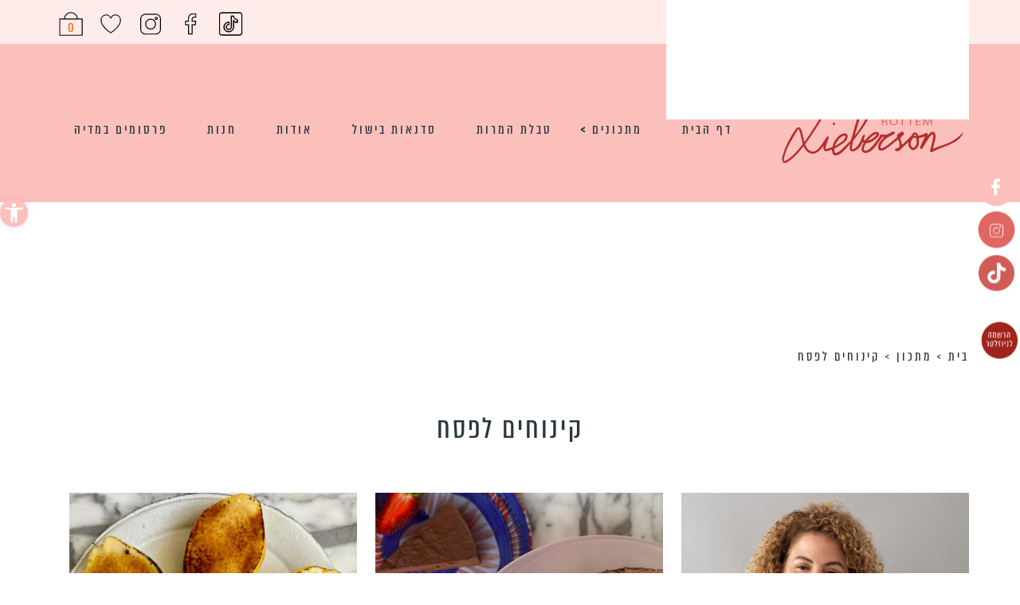

--- FILE ---
content_type: text/html; charset=UTF-8
request_url: https://rotteml.com/category/%D7%9E%D7%AA%D7%9B%D7%95%D7%A0%D7%99%D7%9D-%D7%9C%D7%A4%D7%A1%D7%97/%D7%A7%D7%99%D7%A0%D7%95%D7%97%D7%99%D7%9D-%D7%9C%D7%A4%D7%A1%D7%97/
body_size: 30435
content:
<!DOCTYPE html>
<html dir="rtl" lang="he-IL">
<head>
<meta charset="UTF-8" />
<meta name="viewport" content= "width=device-width, initial-scale=1.0"> 
<title>קינוחים לפסח | רותם ליברזון | בלוג אוכל</title>
<meta name='robots' content='max-image-preview:large' />

<!-- This site is optimized with the Yoast SEO Premium plugin v13.2 - https://yoast.com/wordpress/plugins/seo/ -->
<meta name="description" content="מחפשים עוגה כשרה לפסח? בקטגוריה קינוחים לפסח, תמצאו מבחר גדול של עוגות כשרות לפסח, עוגיות ואפילו קינוחים אישיים כמו פנקוטה. היכנסו!"/>
<meta name="robots" content="max-snippet:-1, max-image-preview:large, max-video-preview:-1"/>
<link rel="canonical" href="https://rotteml.com/category/%d7%9e%d7%aa%d7%9b%d7%95%d7%a0%d7%99%d7%9d-%d7%9c%d7%a4%d7%a1%d7%97/%d7%a7%d7%99%d7%a0%d7%95%d7%97%d7%99%d7%9d-%d7%9c%d7%a4%d7%a1%d7%97/" />
<link rel="next" href="https://rotteml.com/category/%d7%9e%d7%aa%d7%9b%d7%95%d7%a0%d7%99%d7%9d-%d7%9c%d7%a4%d7%a1%d7%97/%d7%a7%d7%99%d7%a0%d7%95%d7%97%d7%99%d7%9d-%d7%9c%d7%a4%d7%a1%d7%97/page/2/" />
<meta property="og:locale" content="he_IL" />
<meta property="og:type" content="object" />
<meta property="og:title" content="קינוחים לפסח | רותם ליברזון | בלוג אוכל" />
<meta property="og:description" content="מחפשים עוגה כשרה לפסח? בקטגוריה קינוחים לפסח, תמצאו מבחר גדול של עוגות כשרות לפסח, עוגיות ואפילו קינוחים אישיים כמו פנקוטה. היכנסו!" />
<meta property="og:url" content="https://rotteml.com/category/%d7%9e%d7%aa%d7%9b%d7%95%d7%a0%d7%99%d7%9d-%d7%9c%d7%a4%d7%a1%d7%97/%d7%a7%d7%99%d7%a0%d7%95%d7%97%d7%99%d7%9d-%d7%9c%d7%a4%d7%a1%d7%97/" />
<meta property="og:site_name" content="רותם ליברזון | בלוג אוכל" />
<meta name="twitter:card" content="summary_large_image" />
<meta name="twitter:description" content="מחפשים עוגה כשרה לפסח? בקטגוריה קינוחים לפסח, תמצאו מבחר גדול של עוגות כשרות לפסח, עוגיות ואפילו קינוחים אישיים כמו פנקוטה. היכנסו!" />
<meta name="twitter:title" content="קינוחים לפסח | רותם ליברזון | בלוג אוכל" />
<!-- / Yoast SEO Premium plugin. -->

<link rel="alternate" type="application/rss+xml" title="רותם ליברזון | בלוג אוכל &laquo; פיד‏" href="https://rotteml.com/feed/" />
<link rel="alternate" type="application/rss+xml" title="רותם ליברזון | בלוג אוכל &laquo; פיד תגובות‏" href="https://rotteml.com/comments/feed/" />
<link rel="alternate" type="application/rss+xml" title="רותם ליברזון | בלוג אוכל &laquo; פיד מהקטגוריה קינוחים לפסח" href="https://rotteml.com/category/%d7%9e%d7%aa%d7%9b%d7%95%d7%a0%d7%99%d7%9d-%d7%9c%d7%a4%d7%a1%d7%97/%d7%a7%d7%99%d7%a0%d7%95%d7%97%d7%99%d7%9d-%d7%9c%d7%a4%d7%a1%d7%97/feed/" />
<link rel='stylesheet' id='sbi_styles-css' href='https://rotteml.com/wp-content/plugins/instagram-feed/css/sbi-styles.min.css?ver=6.5.0' type='text/css' media='all' />
<style id='wp-emoji-styles-inline-css' type='text/css'>

	img.wp-smiley, img.emoji {
		display: inline !important;
		border: none !important;
		box-shadow: none !important;
		height: 1em !important;
		width: 1em !important;
		margin: 0 0.07em !important;
		vertical-align: -0.1em !important;
		background: none !important;
		padding: 0 !important;
	}
</style>
<link rel='stylesheet' id='woocommerce-layout-rtl-css' href='https://rotteml.com/wp-content/plugins/woocommerce/assets/css/woocommerce-layout-rtl.css?ver=9.7.1' type='text/css' media='all' />
<link rel='stylesheet' id='woocommerce-smallscreen-rtl-css' href='https://rotteml.com/wp-content/plugins/woocommerce/assets/css/woocommerce-smallscreen-rtl.css?ver=9.7.1' type='text/css' media='only screen and (max-width: 768px)' />
<link rel='stylesheet' id='woocommerce-general-rtl-css' href='https://rotteml.com/wp-content/plugins/woocommerce/assets/css/woocommerce-rtl.css?ver=9.7.1' type='text/css' media='all' />
<style id='woocommerce-inline-inline-css' type='text/css'>
.woocommerce form .form-row .required { visibility: visible; }
</style>
<link rel='stylesheet' id='ppress-frontend-css' href='https://rotteml.com/wp-content/plugins/wp-user-avatar/assets/css/frontend.min.css?ver=4.15.12' type='text/css' media='all' />
<link rel='stylesheet' id='ppress-flatpickr-css' href='https://rotteml.com/wp-content/plugins/wp-user-avatar/assets/flatpickr/flatpickr.min.css?ver=4.15.12' type='text/css' media='all' />
<link rel='stylesheet' id='ppress-select2-css' href='https://rotteml.com/wp-content/plugins/wp-user-avatar/assets/select2/select2.min.css?ver=6.6.4' type='text/css' media='all' />
<link rel='stylesheet' id='brands-styles-css' href='https://rotteml.com/wp-content/plugins/woocommerce/assets/css/brands.css?ver=9.7.1' type='text/css' media='all' />
<link rel='stylesheet' id='blankslate-style-css' href='https://rotteml.com/wp-content/themes/rotteml/style.css?ver=6.6.4' type='text/css' media='all' />
<link rel='stylesheet' id='pojo-a11y-css' href='https://rotteml.com/wp-content/plugins/pojo-accessibility/assets/css/style.min.css?ver=1.0.0' type='text/css' media='all' />
<script type="text/javascript" src="https://rotteml.com/wp-includes/js/jquery/jquery.min.js?ver=3.7.1" id="jquery-core-js"></script>
<script type="text/javascript" src="https://rotteml.com/wp-includes/js/jquery/jquery-migrate.min.js?ver=3.4.1" id="jquery-migrate-js"></script>
<script type="text/javascript" src="https://rotteml.com/wp-content/plugins/woocommerce/assets/js/jquery-blockui/jquery.blockUI.min.js?ver=2.7.0-wc.9.7.1" id="jquery-blockui-js" defer="defer" data-wp-strategy="defer"></script>
<script type="text/javascript" src="https://rotteml.com/wp-content/plugins/woocommerce/assets/js/js-cookie/js.cookie.min.js?ver=2.1.4-wc.9.7.1" id="js-cookie-js" defer="defer" data-wp-strategy="defer"></script>
<script type="text/javascript" id="woocommerce-js-extra">
/* <![CDATA[ */
var woocommerce_params = {"ajax_url":"\/wp-admin\/admin-ajax.php","wc_ajax_url":"\/?wc-ajax=%%endpoint%%","i18n_password_show":"\u05dc\u05d4\u05e6\u05d9\u05d2 \u05e1\u05d9\u05e1\u05de\u05d4","i18n_password_hide":"\u05dc\u05d4\u05e1\u05ea\u05d9\u05e8 \u05e1\u05d9\u05e1\u05de\u05d4"};
/* ]]> */
</script>
<script type="text/javascript" src="https://rotteml.com/wp-content/plugins/woocommerce/assets/js/frontend/woocommerce.min.js?ver=9.7.1" id="woocommerce-js" defer="defer" data-wp-strategy="defer"></script>
<script type="text/javascript" src="https://rotteml.com/wp-content/plugins/wp-user-avatar/assets/flatpickr/flatpickr.min.js?ver=4.15.12" id="ppress-flatpickr-js"></script>
<script type="text/javascript" src="https://rotteml.com/wp-content/plugins/wp-user-avatar/assets/select2/select2.min.js?ver=4.15.12" id="ppress-select2-js"></script>
<link rel="https://api.w.org/" href="https://rotteml.com/wp-json/" /><link rel="alternate" title="JSON" type="application/json" href="https://rotteml.com/wp-json/wp/v2/categories/2393" /><link rel="EditURI" type="application/rsd+xml" title="RSD" href="https://rotteml.com/xmlrpc.php?rsd" />
<meta name="generator" content="WordPress 6.6.4" />
<meta name="generator" content="WooCommerce 9.7.1" />
<!-- Google Tag Manager -->
<script>(function(w,d,s,l,i){w[l]=w[l]||[];w[l].push({'gtm.start':
new Date().getTime(),event:'gtm.js'});var f=d.getElementsByTagName(s)[0],
j=d.createElement(s),dl=l!='dataLayer'?'&l='+l:'';j.async=true;j.src=
'https://www.googletagmanager.com/gtm.js?id='+i+dl;f.parentNode.insertBefore(j,f);
})(window,document,'script','dataLayer','GTM-MQXB42Q');</script>
<!-- End Google Tag Manager -->
		

<!-- This site is optimized with the Schema plugin v1.7.9.6 - https://schema.press -->
<script type="application/ld+json">{"@context":"https:\/\/schema.org\/","@type":"CollectionPage","headline":"קינוחים לפסח Category","description":"","url":"https:\/\/rotteml.com\/category\/recepies\/","sameAs":[],"hasPart":[{"@context":"https:\/\/schema.org\/","@type":"BlogPosting","mainEntityOfPage":{"@type":"WebPage","@id":"https:\/\/rotteml.com\/%d7%9e%d7%a7%d7%91%d7%a5-%d7%9e%d7%aa%d7%9b%d7%95%d7%a0%d7%99%d7%9d-%d7%9c%d7%a4%d7%a1%d7%97\/"},"url":"https:\/\/rotteml.com\/%d7%9e%d7%a7%d7%91%d7%a5-%d7%9e%d7%aa%d7%9b%d7%95%d7%a0%d7%99%d7%9d-%d7%9c%d7%a4%d7%a1%d7%97\/","headline":" מתכונים לפסח 2025 - ממנות ראשונות, מנות עיקריות לליל סדר ועד...","datePublished":"2025-03-27T12:14:25+02:00","dateModified":"2025-03-30T14:15:04+03:00","publisher":{"@type":"Organization","@id":"https:\/\/rotteml.com\/#organization","name":"רותם ליברזון | בלוג אוכל","logo":{"@type":"ImageObject","url":"","width":600,"height":60}},"image":{"@type":"ImageObject","url":"https:\/\/rotteml.com\/wp-content\/uploads\/2022\/04\/עם-חולצה-לבנה-e1679471842999.jpg","width":954,"height":832},"articleSection":"מתכונים","keywords":"מאכלים לפסח, מתכונים קלים לפסח, סלט לפסח, עוגה לפסח, עוגות כשרות לפסח, עוף לחג הפסח","description":"מתה לכתוב לכם קודם כל חג שמח \r\nמתה לכתוב איזה כיף החג הזה הולך להיות \r\nיודעת כמה כולנו רוצים אחדות ושמחה במיוחד בחג החרות\r\nמתפללת לשלום בקרבנו \r\nמתחננת שנדע להושיט יד \r\nלשבת ביחד לתקן לסדר להבין לחבר\r\nכמובן שהכנתי לכם את כל המתכונים הכי שווים שלי לחג \r\nאוהבת אתכם ומקווה בכל ליבי לימים טובים יותר \r\nפסח טעים חברים שלי ","author":{"@type":"Person","name":"רותם ליברזון","url":"https:\/\/rotteml.com\/author\/rotteml\/","image":{"@type":"ImageObject","url":"https:\/\/rotteml.com\/wp-content\/uploads\/2020\/09\/nm1-100x100.png","height":96,"width":96}}},{"@context":"https:\/\/schema.org\/","@type":"BlogPosting","mainEntityOfPage":{"@type":"WebPage","@id":"https:\/\/rotteml.com\/%d7%a2%d7%95%d7%92%d7%aa-%d7%a9%d7%95%d7%a7%d7%95%d7%9c%d7%93-%d7%9c%d7%9c%d7%90-%d7%92%d7%9c%d7%95%d7%98%d7%9f-%d7%9c%d7%a4%d7%a1%d7%97\/"},"url":"https:\/\/rotteml.com\/%d7%a2%d7%95%d7%92%d7%aa-%d7%a9%d7%95%d7%a7%d7%95%d7%9c%d7%93-%d7%9c%d7%9c%d7%90-%d7%92%d7%9c%d7%95%d7%98%d7%9f-%d7%9c%d7%a4%d7%a1%d7%97\/","headline":"עוגת שוקולד ללא גלוטן לפסח","datePublished":"2024-04-14T15:19:08+03:00","dateModified":"2024-04-14T15:24:33+03:00","publisher":{"@type":"Organization","@id":"https:\/\/rotteml.com\/#organization","name":"רותם ליברזון | בלוג אוכל","logo":{"@type":"ImageObject","url":"","width":600,"height":60}},"image":{"@type":"ImageObject","url":"https:\/\/rotteml.com\/wp-content\/uploads\/2024\/04\/WhatsApp-Image-2024-04-14-at-14.07.07-1-rotated.jpeg","width":1600,"height":900},"articleSection":"חגים","keywords":"אוכל טבעוני, אוכל צמחוני, טבעוני, מאכלים לפסח, מתכון טבעוני, מתכונים טבעוניים לחג, מתכונים לליל הסדר, מתכונים קלים, מתכונים קלים לפסח, עוגה, עוגה לחג, עוגה ללא מיקסר, עוגה ללא קמח, עוגה לפסח, עוגה קלה להכנה, עוגות כשרות לפסח, עוגת שוקולד קלה להכנה, צמחוני, קינוח, קלי קלות","description":"עוגת שוקולד ללא ללא ללא. בלי סוכר, בלי קמח, בלי ביצים, בלי שמן, בלי אפיה. אז מה יש בה?","author":{"@type":"Person","name":"רותם ליברזון","url":"https:\/\/rotteml.com\/author\/rotteml\/","image":{"@type":"ImageObject","url":"https:\/\/rotteml.com\/wp-content\/uploads\/2020\/09\/nm1-100x100.png","height":96,"width":96}}},{"@context":"https:\/\/schema.org\/","@type":"BlogPosting","mainEntityOfPage":{"@type":"WebPage","@id":"https:\/\/rotteml.com\/%d7%a7%d7%a8%d7%9d-%d7%91%d7%a8%d7%95%d7%9c%d7%94-%d7%9c%d7%99%d7%9e%d7%95%d7%9f\/"},"url":"https:\/\/rotteml.com\/%d7%a7%d7%a8%d7%9d-%d7%91%d7%a8%d7%95%d7%9c%d7%94-%d7%9c%d7%99%d7%9e%d7%95%d7%9f\/","headline":"קרם ברולה לימון","datePublished":"2023-08-01T13:08:43+03:00","dateModified":"2023-08-01T13:35:18+03:00","publisher":{"@type":"Organization","@id":"https:\/\/rotteml.com\/#organization","name":"רותם ליברזון | בלוג אוכל","logo":{"@type":"ImageObject","url":"","width":600,"height":60}},"image":{"@type":"ImageObject","url":"https:\/\/rotteml.com\/wp-content\/uploads\/2023\/08\/WhatsApp-Image-2023-08-01-at-12.40.50.jpeg","width":1024,"height":768},"articleSection":"חגים","keywords":"מתכונים עם לימון, קינוח, קינוחים אישיים, קינוחים לראש השנה","description":"החלטתי לעשות מהלימון לימונדה\r\nימים קשים פה במדינה\r\nואני מודאגת\r\nבדיוק כמוכם\r\nאז לקחתי לימונים רוקנתי אותם סחטתי את תוכנן הוספתי קצת סוכר שמנת מתוקה ומלאתי שוב\r\nהפכתי את הלימון למילוי של קרם ברולה נפלא\r\nממליצה בימים אלו על קינוח מטריף שכזה","author":{"@type":"Person","name":"רותם ליברזון","url":"https:\/\/rotteml.com\/author\/rotteml\/","image":{"@type":"ImageObject","url":"https:\/\/rotteml.com\/wp-content\/uploads\/2020\/09\/nm1-100x100.png","height":96,"width":96}}},{"@context":"https:\/\/schema.org\/","@type":"BlogPosting","mainEntityOfPage":{"@type":"WebPage","@id":"https:\/\/rotteml.com\/%d7%9e%d7%95%d7%a1-%d7%a9%d7%95%d7%a7%d7%95%d7%9c%d7%93\/"},"url":"https:\/\/rotteml.com\/%d7%9e%d7%95%d7%a1-%d7%a9%d7%95%d7%a7%d7%95%d7%9c%d7%93\/","headline":"מוס שוקולד","datePublished":"2023-06-07T10:43:39+03:00","dateModified":"2023-06-07T10:43:39+03:00","publisher":{"@type":"Organization","@id":"https:\/\/rotteml.com\/#organization","name":"רותם ליברזון | בלוג אוכל","logo":{"@type":"ImageObject","url":"","width":600,"height":60}},"image":{"@type":"ImageObject","url":"https:\/\/rotteml.com\/wp-content\/uploads\/2023\/06\/תמונה-של-WhatsApp‏-2023-06-06-בשעה-14.44.30.jpg","width":1093,"height":1920},"articleSection":"מתכונים","keywords":"עוגות קלות להכנה ללא מיקסר, קינוח, קינוחים אישיים","description":"הכל פה ביוון עם יוגורט\r\nאז גם המוס שוקולד\r\nמוס שוקולד, חלום של מתכון\r\nבלי הקצפות רק 4 מרכיבים וקערה","author":{"@type":"Person","name":"רותם ליברזון","url":"https:\/\/rotteml.com\/author\/rotteml\/","image":{"@type":"ImageObject","url":"https:\/\/rotteml.com\/wp-content\/uploads\/2020\/09\/nm1-100x100.png","height":96,"width":96}}},{"@context":"https:\/\/schema.org\/","@type":"BlogPosting","mainEntityOfPage":{"@type":"WebPage","@id":"https:\/\/rotteml.com\/%d7%a2%d7%95%d7%92%d7%aa-%d7%a8%d7%95%d7%9c%d7%93%d7%94-%d7%9e%d7%a8%d7%a0%d7%92\/"},"url":"https:\/\/rotteml.com\/%d7%a2%d7%95%d7%92%d7%aa-%d7%a8%d7%95%d7%9c%d7%93%d7%94-%d7%9e%d7%a8%d7%a0%d7%92\/","headline":"עוגת רולדה מרנג","datePublished":"2023-04-02T14:06:51+03:00","dateModified":"2023-04-02T14:06:51+03:00","publisher":{"@type":"Organization","@id":"https:\/\/rotteml.com\/#organization","name":"רותם ליברזון | בלוג אוכל","logo":{"@type":"ImageObject","url":"","width":600,"height":60}},"image":{"@type":"ImageObject","url":"https:\/\/rotteml.com\/wp-content\/uploads\/2023\/04\/תמונה-של-WhatsApp‏-2023-04-02-בשעה-11.37.32.jpg","width":1024,"height":574},"articleSection":"חגים","keywords":"עוגה, עוגה לחג, עוגה ללא קמח, עוגה לפסח, עוגה עם שמנת מתוקה, עוגות כשרות לפסח, קינוח","description":"עוגת רולדה זה קונצנזוס לאומי\r\nאין ימין או שמאל\r\nזאת אהבה לאומית\r\nואני שמכורה\r\nהכנתי היום עוגת רולדה חגיגית במיוחד\r\nרולדת מרנג\r\nשבחוץ היא פריכה\r\nובפנים עננים של טעמים\r\nפרוסה אחת ואתם בגן עדן","author":{"@type":"Person","name":"רותם ליברזון","url":"https:\/\/rotteml.com\/author\/rotteml\/","image":{"@type":"ImageObject","url":"https:\/\/rotteml.com\/wp-content\/uploads\/2020\/09\/nm1-100x100.png","height":96,"width":96}}},{"@context":"https:\/\/schema.org\/","@type":"BlogPosting","mainEntityOfPage":{"@type":"WebPage","@id":"https:\/\/rotteml.com\/%d7%a7%d7%a8%d7%9d-%d7%91%d7%a8%d7%95%d7%9c%d7%94\/"},"url":"https:\/\/rotteml.com\/%d7%a7%d7%a8%d7%9d-%d7%91%d7%a8%d7%95%d7%9c%d7%94\/","headline":"קרם ברולה","datePublished":"2022-10-27T13:37:21+03:00","dateModified":"2022-10-27T14:22:59+03:00","publisher":{"@type":"Organization","@id":"https:\/\/rotteml.com\/#organization","name":"רותם ליברזון | בלוג אוכל","logo":{"@type":"ImageObject","url":"","width":600,"height":60}},"image":{"@type":"ImageObject","url":"https:\/\/rotteml.com\/wp-content\/uploads\/2022\/10\/WhatsApp-Image-2022-10-27-at-13.09.42.jpeg","width":1920,"height":1440},"articleSection":"מתכונים","keywords":"קינוח, קינוחים אישיים, קינוחים לראש השנה","description":"מגיל קטן אהבתי להגיד את השם המסתורי הזה במסעדות צרפתיות\r\nקרם ברולה עניתי לשאלת המלצר שביקש לדעת מה אני רוצה למנה אחרונה\r\nניסיתי להגיד את זה בטון מעט צרפתי אבל אף פעם לא הלך לי באמת\r\nקרם ברולה עניתי גם במסעדת סטייקים או מסעדה סינית והמלצרים היו מגחחים\r\nמאז היה לי מנהג קבוע להזמין קרם ברולה בכל מסעדה שהיה אותה בתפריט\r\nמשהו בשבירה של הקרמל החרוך והמעט מריר למעלה שפוגש את הפודינג הרוטט הקריר עם טעמי הוניל המעולים\r\nופתאום הבנתי כמה קל להכין קרם ברולה בבית\r\nוזו הפכה להיות חגיגה\r\nמכינים מראש את הקרם ואז לעיני האורחים ההמומים זורים סוכר ומבעירים באש\r\nקרם ברולה דרמתי\r\nיאללה לכו להכין גם\r\nוהכי חשוב תשתמשו במחית וניל טובה או במקל וניל אמיתי","author":{"@type":"Person","name":"רותם ליברזון","url":"https:\/\/rotteml.com\/author\/rotteml\/","image":{"@type":"ImageObject","url":"https:\/\/rotteml.com\/wp-content\/uploads\/2020\/09\/nm1-100x100.png","height":96,"width":96}}},{"@context":"https:\/\/schema.org\/","@type":"BlogPosting","mainEntityOfPage":{"@type":"WebPage","@id":"https:\/\/rotteml.com\/%d7%a2%d7%95%d7%92%d7%aa-%d7%a9%d7%a7%d7%93%d7%99%d7%9d-%d7%90%d7%99%d7%98%d7%9c%d7%a7%d7%99%d7%aa\/"},"url":"https:\/\/rotteml.com\/%d7%a2%d7%95%d7%92%d7%aa-%d7%a9%d7%a7%d7%93%d7%99%d7%9d-%d7%90%d7%99%d7%98%d7%9c%d7%a7%d7%99%d7%aa\/","headline":"עוגת שקדים איטלקית","datePublished":"2022-10-13T08:06:45+03:00","dateModified":"2022-11-06T12:50:55+02:00","publisher":{"@type":"Organization","@id":"https:\/\/rotteml.com\/#organization","name":"רותם ליברזון | בלוג אוכל","logo":{"@type":"ImageObject","url":"","width":600,"height":60}},"image":{"@type":"ImageObject","url":"https:\/\/rotteml.com\/wp-content\/uploads\/2022\/10\/WhatsApp-Image-2022-10-12-at-12.56.47.jpeg","width":1920,"height":1440},"articleSection":"חגים","keywords":"מתכונים עם קמח שקדים, עוגה, עוגה בחושה קלה, עוגה לארוחה מפסקת, עוגה לחג, עוגה ללא קמח, עוגה מקמח שקדים, עוגה קלה להכנה, קמח שקדים מתכונים","description":"התאהבתי בעוגת שקדים איטלקית\r\nבכלל עוגות שקדים גורמות לי לשמחה רבה וזאת עם טעמי לימון ושוקולד לבן (שאגב אינו מורגש רק תורם לעומק של טעמים), פשוט מהפנטת.\r\nהיא ממש לא מסובכת להכנה, עוגה בחושה פשוטה אבל המרקם שלה והרכות ממכרים","author":{"@type":"Person","name":"רותם ליברזון","url":"https:\/\/rotteml.com\/author\/rotteml\/","image":{"@type":"ImageObject","url":"https:\/\/rotteml.com\/wp-content\/uploads\/2020\/09\/nm1-100x100.png","height":96,"width":96}}},{"@context":"https:\/\/schema.org\/","@type":"BlogPosting","mainEntityOfPage":{"@type":"WebPage","@id":"https:\/\/rotteml.com\/%d7%a7%d7%99%d7%a0%d7%95%d7%97-%d7%a4%d7%99%d7%a8%d7%95%d7%aa-%d7%99%d7%a2%d7%a8-%d7%9e%d7%a9%d7%9c%d7%95%d7%a9%d7%94-%d7%9e%d7%a8%d7%9b%d7%99%d7%91%d7%99%d7%9d-%d7%91%d7%9c%d7%91%d7%93\/"},"url":"https:\/\/rotteml.com\/%d7%a7%d7%99%d7%a0%d7%95%d7%97-%d7%a4%d7%99%d7%a8%d7%95%d7%aa-%d7%99%d7%a2%d7%a8-%d7%9e%d7%a9%d7%9c%d7%95%d7%a9%d7%94-%d7%9e%d7%a8%d7%9b%d7%99%d7%91%d7%99%d7%9d-%d7%91%d7%9c%d7%91%d7%93\/","headline":"קינוח פירות יער משלושה מרכיבים בלבד","datePublished":"2022-08-14T14:39:07+03:00","dateModified":"2022-08-14T14:39:07+03:00","publisher":{"@type":"Organization","@id":"https:\/\/rotteml.com\/#organization","name":"רותם ליברזון | בלוג אוכל","logo":{"@type":"ImageObject","url":"","width":600,"height":60}},"image":{"@type":"ImageObject","url":"https:\/\/rotteml.com\/wp-content\/uploads\/2022\/08\/WhatsApp-Image-2022-08-14-at-14.31.00.jpeg","width":1920,"height":1440},"articleSection":"חגים","keywords":"מתכון ללא גלוטן, מתכון קטוגני, מתכונים ללא גלוטן, מתכונים עם פירות יער, קיטו, קינוח, קינוחים אישיים, קינוחים לראש השנה","description":"מנה אחרונה קרמית ונפלאה מ- 3 מרכיבים בלבד!\r\nאל תפספסו את הקרם המתקתק חמצמץ בכלום עבודה זה הקיץ במיטבו.","author":{"@type":"Person","name":"רותם ליברזון","url":"https:\/\/rotteml.com\/author\/rotteml\/","image":{"@type":"ImageObject","url":"https:\/\/rotteml.com\/wp-content\/uploads\/2020\/09\/nm1-100x100.png","height":96,"width":96}}}]}</script>

	<noscript><style>.woocommerce-product-gallery{ opacity: 1 !important; }</style></noscript>
	<style type="text/css">
#pojo-a11y-toolbar .pojo-a11y-toolbar-toggle a{ background-color: #fbc0bb;	color: #ffffff;}
#pojo-a11y-toolbar .pojo-a11y-toolbar-overlay, #pojo-a11y-toolbar .pojo-a11y-toolbar-overlay ul.pojo-a11y-toolbar-items.pojo-a11y-links{ border-color: #fbc0bb;}
body.pojo-a11y-focusable a:focus{ outline-style: solid !important;	outline-width: 1px !important;	outline-color: #FF0000 !important;}
#pojo-a11y-toolbar{ top: 250px !important;}
#pojo-a11y-toolbar .pojo-a11y-toolbar-overlay{ background-color: #ffffff;}
#pojo-a11y-toolbar .pojo-a11y-toolbar-overlay ul.pojo-a11y-toolbar-items li.pojo-a11y-toolbar-item a, #pojo-a11y-toolbar .pojo-a11y-toolbar-overlay p.pojo-a11y-toolbar-title{ color: #333333;}
#pojo-a11y-toolbar .pojo-a11y-toolbar-overlay ul.pojo-a11y-toolbar-items li.pojo-a11y-toolbar-item a.active{ background-color: #fbc0bb;	color: #ffffff;}
@media (max-width: 767px) { #pojo-a11y-toolbar { top: 220px !important; } }</style><style id='wp-fonts-local' type='text/css'>
@font-face{font-family:Inter;font-style:normal;font-weight:300 900;font-display:fallback;src:url('https://rotteml.com/wp-content/plugins/woocommerce/assets/fonts/Inter-VariableFont_slnt,wght.woff2') format('woff2');font-stretch:normal;}
@font-face{font-family:Cardo;font-style:normal;font-weight:400;font-display:fallback;src:url('https://rotteml.com/wp-content/plugins/woocommerce/assets/fonts/cardo_normal_400.woff2') format('woff2');}
</style>
<link rel="icon" href="https://rotteml.com/wp-content/uploads/2020/09/favicon.png" sizes="32x32" />
<link rel="icon" href="https://rotteml.com/wp-content/uploads/2020/09/favicon.png" sizes="192x192" />
<link rel="apple-touch-icon" href="https://rotteml.com/wp-content/uploads/2020/09/favicon.png" />
<meta name="msapplication-TileImage" content="https://rotteml.com/wp-content/uploads/2020/09/favicon.png" />
		<style type="text/css" id="wp-custom-css">
			.wpd-secondary-form-wrapper .wpd_comm_form{display:block}

#holder{max-width:1024px;width:90%; margin:0 auto;display:block}
#pojo-a11y-toolbar .pojo-a11y-toolbar-toggle a {
    padding: 5px;border-radius:50px;
	}
#pojo-a11y-toolbar .pojo-a11y-toolbar-toggle a svg {
    width: 25px;
	}

.search_menu #AC_holder {
  position: absolute;
  z-index: 1;
  width: 50%;
}


	#pojo-a11y-toolbar.pojo-a11y-toolbar-left .pojo-a11y-toolbar-toggle
	{position:fixed; left:0px; transition:all 0.5s}
.pojo-skip-link{position:fixed;}	
	#pojo-a11y-toolbar.pojo-a11y-toolbar-left.pojo-a11y-toolbar-open .pojo-a11y-toolbar-toggle
	{position:fixed; left:180px;}

.jq-ry-rated-group svg{fill:#b52e2e !important;}
#wpdcom svg{width:22px}
.saswp-rateyo-counter{opacity:0;}
.home_post .col_post .post_content a.view_more {
	font-weight: bold;
}
@media screen and (min-width:1024px){
	.search_menu #AC_holder{
		top:-15px; max-width:380px;
	}	
	
}


@media (max-width:767px){
	.logomain {
	width: 60%;
}
	.logo_img {
	margin-bottom: 10px !important;
}
	.home_post .col_post.firstpost img {
	height: 310px !important;
}
	.home_post h1 {
	font-size: 39px;
}
}
@media screen and (max-width:1024px){
#AC_holder{z-index:9; position:relative;}	
	#AC_holder{height:60px;}
	.mobilesearch{padding-top:20px !important}
}		</style>
		<link rel="preload" href="https://rotteml.com/wp-content/themes/rotteml/font/almoni-neue-regular-aaa.woff2" as="font" type="font/woff2" crossorigin="anonymous">
<link rel="preload" href="https://rotteml.com/wp-content/themes/rotteml/font/AlmoniTzarDL4-0AAA-Bold.woff" as="font" type="font/woff2" crossorigin="anonymous">
<link rel="preload" href="https://rotteml.com/wp-content/themes/rotteml/font/AlmoniTzarDL4-0AAA-Regular.woff" as="font" type="font/woff2" crossorigin="anonymous">

<link href="https://rotteml.com/wp-content/themes/rotteml/css/swiper.min.css" type="text/css" rel="stylesheet">
<link href="https://rotteml.com/wp-content/themes/rotteml/css/hamburgers.css" type="text/css" rel="stylesheet">
<link href="https://rotteml.com/wp-content/themes/rotteml/css/custome.css?ver=1.9.1.411" type="text/css" rel="stylesheet">
<link href="https://rotteml.com/wp-content/themes/rotteml/css/responsive.css?ver=1.0.0" type="text/css" rel="stylesheet">

<script src="https://admin.heyday.io/cstmst/heyDayMain.js?affId=2515&d=rotteml.com" async type="text/javascript"></script>
<style>
.heyday_search_content iframe{max-height:inherit !important;}
</style>

</head>
<body class="rtl archive category category-2393 theme-rotteml woocommerce-no-js">
<div class="skipnav" >

<a href="#container" tabindex="0">דלג לתוכן</a>

<a href="#footer" tabindex="0">דלג לפוטר</a>

</div>
<div id="wrapper" class="hfeed">
 <div class="mobilenav">
            <div class="menu-main-menu-container"><ul id="menu-main-menu" class="menu"><li id="menu-item-10143" class="menu-item menu-item-type-post_type menu-item-object-page menu-item-home menu-item-10143"><a href="https://rotteml.com/">דף הבית</a></li>
<li id="menu-item-4678" class="menu-item menu-item-type-custom menu-item-object-custom current-menu-ancestor menu-item-has-children menu-item-4678"><a>מתכונים</a>
<ul class="sub-menu">
	<li id="menu-item-8853" class="menu-item menu-item-type-custom menu-item-object-custom menu-item-8853"><a href="#">תפריט ראשי</a></li>
	<li id="menu-item-6182" class="menu-item menu-item-type-taxonomy menu-item-object-category menu-item-6182"><a href="https://rotteml.com/category/recepies/">כל המתכונים</a></li>
	<li id="menu-item-3287" class="menu-item menu-item-type-taxonomy menu-item-object-category menu-item-3287"><a href="https://rotteml.com/category/easy/">מתכונים קלים להכנה</a></li>
	<li id="menu-item-3292" class="menu-item menu-item-type-taxonomy menu-item-object-category current-menu-ancestor menu-item-has-children menu-item-3292"><a href="https://rotteml.com/category/holidays/">חגים</a>
	<ul class="sub-menu">
		<li id="menu-item-8854" class="menu-item menu-item-type-custom menu-item-object-custom menu-item-8854"><a href="#">תפריט ראשי</a></li>
		<li id="menu-item-10157" class="menu-item menu-item-type-taxonomy menu-item-object-category menu-item-10157"><a href="https://rotteml.com/category/holidays/">חגים</a></li>
		<li id="menu-item-6180" class="menu-item menu-item-type-taxonomy menu-item-object-category menu-item-6180"><a href="https://rotteml.com/category/%d7%9e%d7%aa%d7%9b%d7%95%d7%a0%d7%99%d7%9d-%d7%9c%d7%a8%d7%90%d7%a9-%d7%94%d7%a9%d7%a0%d7%94/">מתכונים לראש השנה</a></li>
		<li id="menu-item-6504" class="menu-item menu-item-type-taxonomy menu-item-object-category menu-item-6504"><a href="https://rotteml.com/category/%d7%9e%d7%aa%d7%9b%d7%95%d7%a0%d7%99%d7%9d-%d7%9c%d7%99%d7%95%d7%9d-%d7%9b%d7%99%d7%a4%d7%95%d7%a8/">מתכונים ליום כיפור</a></li>
		<li id="menu-item-6177" class="menu-item menu-item-type-taxonomy menu-item-object-category menu-item-6177"><a href="https://rotteml.com/category/%d7%9e%d7%aa%d7%9b%d7%95%d7%a0%d7%99%d7%9d-%d7%9c%d7%a1%d7%95%d7%9b%d7%95%d7%aa/">מתכונים לסוכות</a></li>
		<li id="menu-item-6176" class="menu-item menu-item-type-taxonomy menu-item-object-category menu-item-6176"><a href="https://rotteml.com/category/%d7%97%d7%a0%d7%95%d7%9b%d7%94-holidays/">מתכונים לחנוכה</a></li>
		<li id="menu-item-11972" class="menu-item menu-item-type-taxonomy menu-item-object-category menu-item-11972"><a href="https://rotteml.com/category/%d7%9e%d7%aa%d7%9b%d7%95%d7%a0%d7%99%d7%9d-%d7%9c%d7%98%d7%95-%d7%91%d7%a9%d7%91%d7%98/">מתכונים לט״ו בשבט</a></li>
		<li id="menu-item-6178" class="menu-item menu-item-type-taxonomy menu-item-object-category menu-item-6178"><a href="https://rotteml.com/category/%d7%a4%d7%95%d7%a8%d7%99%d7%9d/">מתכונים לפורים</a></li>
		<li id="menu-item-6179" class="menu-item menu-item-type-taxonomy menu-item-object-category current-category-ancestor current-menu-ancestor current-menu-parent current-category-parent menu-item-has-children menu-item-6179"><a href="https://rotteml.com/category/%d7%9e%d7%aa%d7%9b%d7%95%d7%a0%d7%99%d7%9d-%d7%9c%d7%a4%d7%a1%d7%97/">מתכונים לפסח</a>
		<ul class="sub-menu">
			<li id="menu-item-12169" class="menu-item menu-item-type-taxonomy menu-item-object-category current-category-ancestor current-category-parent menu-item-12169"><a href="https://rotteml.com/category/%d7%9e%d7%aa%d7%9b%d7%95%d7%a0%d7%99%d7%9d-%d7%9c%d7%a4%d7%a1%d7%97/">כל המתכונים לפסח</a></li>
			<li id="menu-item-12167" class="menu-item menu-item-type-taxonomy menu-item-object-category menu-item-12167"><a href="https://rotteml.com/category/%d7%9e%d7%aa%d7%9b%d7%95%d7%a0%d7%99%d7%9d-%d7%9c%d7%a4%d7%a1%d7%97/%d7%9e%d7%aa%d7%9b%d7%95%d7%a0%d7%99%d7%9d-%d7%a6%d7%9e%d7%97%d7%95%d7%a0%d7%99%d7%99%d7%9d-%d7%9c%d7%a4%d7%a1%d7%97/">מתכונים צמחוניים לפסח</a></li>
			<li id="menu-item-12166" class="menu-item menu-item-type-taxonomy menu-item-object-category menu-item-12166"><a href="https://rotteml.com/category/%d7%9e%d7%aa%d7%9b%d7%95%d7%a0%d7%99%d7%9d-%d7%9c%d7%a4%d7%a1%d7%97/%d7%9e%d7%aa%d7%9b%d7%95%d7%a0%d7%99%d7%9d-%d7%98%d7%91%d7%a2%d7%95%d7%a0%d7%99%d7%99%d7%9d-%d7%9c%d7%a4%d7%a1%d7%97/">מתכונים טבעוניים לפסח</a></li>
			<li id="menu-item-12168" class="menu-item menu-item-type-taxonomy menu-item-object-category current-menu-item menu-item-12168"><a href="https://rotteml.com/category/%d7%9e%d7%aa%d7%9b%d7%95%d7%a0%d7%99%d7%9d-%d7%9c%d7%a4%d7%a1%d7%97/%d7%a7%d7%99%d7%a0%d7%95%d7%97%d7%99%d7%9d-%d7%9c%d7%a4%d7%a1%d7%97/" aria-current="page">קינוחים לפסח</a></li>
		</ul>
</li>
		<li id="menu-item-6175" class="menu-item menu-item-type-taxonomy menu-item-object-category menu-item-6175"><a href="https://rotteml.com/category/%d7%a2%d7%a6%d7%9e%d7%90%d7%95%d7%aa/">מתכונים ליום העצמאות</a></li>
		<li id="menu-item-6181" class="menu-item menu-item-type-taxonomy menu-item-object-category menu-item-6181"><a href="https://rotteml.com/category/%d7%a9%d7%91%d7%95%d7%a2%d7%95%d7%aa-holidays/">מתכונים לשבועות</a></li>
	</ul>
</li>
	<li id="menu-item-3294" class="menu-item menu-item-type-taxonomy menu-item-object-category menu-item-3294"><a href="https://rotteml.com/category/appetizers/">מנות ראשונות</a></li>
	<li id="menu-item-6213" class="menu-item menu-item-type-taxonomy menu-item-object-category menu-item-6213"><a href="https://rotteml.com/category/%d7%9e%d7%a8%d7%a7%d7%99%d7%9d/">מרקים</a></li>
	<li id="menu-item-6984" class="menu-item menu-item-type-taxonomy menu-item-object-category menu-item-6984"><a href="https://rotteml.com/category/%d7%9e%d7%aa%d7%9b%d7%95%d7%a0%d7%99%d7%9d-%d7%9c%d7%90%d7%a8%d7%95%d7%97%d7%aa-%d7%a6%d7%94%d7%a8%d7%99%d7%99%d7%9d/">מתכונים לארוחת צהריים</a></li>
	<li id="menu-item-6983" class="menu-item menu-item-type-taxonomy menu-item-object-category menu-item-6983"><a href="https://rotteml.com/category/%d7%9e%d7%aa%d7%9b%d7%95%d7%a0%d7%99%d7%9d-%d7%9c%d7%90%d7%a8%d7%95%d7%97%d7%aa-%d7%a2%d7%a8%d7%91/">מתכונים לארוחת ערב</a></li>
	<li id="menu-item-5153" class="menu-item menu-item-type-taxonomy menu-item-object-category menu-item-has-children menu-item-5153"><a href="https://rotteml.com/category/sweet/">קינוחים</a>
	<ul class="sub-menu">
		<li id="menu-item-9820" class="menu-item menu-item-type-custom menu-item-object-custom menu-item-9820"><a href="#">תפריט ראשי</a></li>
		<li id="menu-item-10158" class="menu-item menu-item-type-taxonomy menu-item-object-category menu-item-10158"><a href="https://rotteml.com/category/sweet/">כל הקינוחים</a></li>
		<li id="menu-item-6186" class="menu-item menu-item-type-taxonomy menu-item-object-category menu-item-has-children menu-item-6186"><a href="https://rotteml.com/category/%d7%a2%d7%95%d7%92%d7%95%d7%aa-%d7%9e%d7%aa%d7%95%d7%a7/">עוגות</a>
		<ul class="sub-menu">
			<li id="menu-item-9824" class="menu-item menu-item-type-custom menu-item-object-custom menu-item-9824"><a href="#">תפריט ראשי</a></li>
			<li id="menu-item-11430" class="menu-item menu-item-type-taxonomy menu-item-object-category menu-item-11430"><a href="https://rotteml.com/category/%d7%a2%d7%95%d7%92%d7%95%d7%aa-%d7%9e%d7%aa%d7%95%d7%a7/">כל העוגות</a></li>
			<li id="menu-item-7196" class="menu-item menu-item-type-taxonomy menu-item-object-category menu-item-7196"><a href="https://rotteml.com/category/%d7%a2%d7%95%d7%92%d7%95%d7%aa-%d7%9e%d7%aa%d7%95%d7%a7/%d7%a2%d7%95%d7%92%d7%aa-%d7%a9%d7%95%d7%a7%d7%95%d7%9c%d7%93/">עוגת שוקולד</a></li>
			<li id="menu-item-7193" class="menu-item menu-item-type-taxonomy menu-item-object-category menu-item-7193"><a href="https://rotteml.com/category/%d7%a2%d7%95%d7%92%d7%95%d7%aa-%d7%9e%d7%aa%d7%95%d7%a7/%d7%a2%d7%95%d7%92%d7%95%d7%aa-%d7%91%d7%97%d7%95%d7%a9%d7%95%d7%aa/">עוגות בחושות</a></li>
			<li id="menu-item-8292" class="menu-item menu-item-type-taxonomy menu-item-object-category menu-item-8292"><a href="https://rotteml.com/category/%d7%a2%d7%95%d7%92%d7%95%d7%aa-%d7%9e%d7%aa%d7%95%d7%a7/%d7%a2%d7%95%d7%92%d7%aa-%d7%a9%d7%9e%d7%a8%d7%99%d7%9d/">עוגת שמרים</a></li>
			<li id="menu-item-7194" class="menu-item menu-item-type-taxonomy menu-item-object-category menu-item-7194"><a href="https://rotteml.com/category/%d7%a2%d7%95%d7%92%d7%95%d7%aa-%d7%9e%d7%aa%d7%95%d7%a7/%d7%a2%d7%95%d7%92%d7%aa-%d7%92%d7%91%d7%99%d7%a0%d7%94/">עוגת גבינה</a></li>
			<li id="menu-item-7195" class="menu-item menu-item-type-taxonomy menu-item-object-category menu-item-7195"><a href="https://rotteml.com/category/%d7%a2%d7%95%d7%92%d7%95%d7%aa-%d7%9e%d7%aa%d7%95%d7%a7/%d7%a2%d7%95%d7%92%d7%aa-%d7%a4%d7%99%d7%a8%d7%95%d7%aa/">עוגת פירות</a></li>
		</ul>
</li>
		<li id="menu-item-9449" class="menu-item menu-item-type-taxonomy menu-item-object-category menu-item-9449"><a href="https://rotteml.com/category/%d7%a2%d7%95%d7%92%d7%95%d7%aa-%d7%9e%d7%aa%d7%95%d7%a7/%d7%98%d7%90%d7%a8%d7%98%d7%99%d7%9d/">טארטים</a></li>
		<li id="menu-item-6187" class="menu-item menu-item-type-taxonomy menu-item-object-category menu-item-6187"><a href="https://rotteml.com/category/%d7%a2%d7%95%d7%92%d7%99%d7%95%d7%aa/">עוגיות</a></li>
		<li id="menu-item-8293" class="menu-item menu-item-type-taxonomy menu-item-object-category menu-item-8293"><a href="https://rotteml.com/category/%d7%9e%d7%90%d7%a4%d7%99%d7%9d-%d7%9e%d7%aa%d7%95%d7%a7%d7%99%d7%9d/">מאפים מתוקים</a></li>
		<li id="menu-item-7032" class="menu-item menu-item-type-taxonomy menu-item-object-category menu-item-7032"><a href="https://rotteml.com/category/%d7%a7%d7%99%d7%a0%d7%95%d7%97%d7%99%d7%9d-%d7%a4%d7%a8%d7%95%d7%95%d7%94/">קינוחים פרווה</a></li>
		<li id="menu-item-6189" class="menu-item menu-item-type-taxonomy menu-item-object-category menu-item-6189"><a href="https://rotteml.com/category/%d7%a7%d7%99%d7%a0%d7%95%d7%97%d7%99%d7%9d-%d7%9e%d7%99%d7%95%d7%97%d7%93%d7%99%d7%9d/">קינוחים מיוחדים</a></li>
		<li id="menu-item-6188" class="menu-item menu-item-type-taxonomy menu-item-object-category menu-item-6188"><a href="https://rotteml.com/category/%d7%a7%d7%99%d7%a0%d7%95%d7%97%d7%99%d7%9d-%d7%98%d7%91%d7%a2%d7%95%d7%a0%d7%99%d7%99%d7%9d/">קינוחים טבעוניים</a></li>
	</ul>
</li>
	<li id="menu-item-6977" class="menu-item menu-item-type-taxonomy menu-item-object-category menu-item-6977"><a href="https://rotteml.com/category/%d7%a1%d7%9c%d7%98%d7%99%d7%9d/">סלטים</a></li>
	<li id="menu-item-5150" class="menu-item menu-item-type-taxonomy menu-item-object-category menu-item-has-children menu-item-5150"><a href="https://rotteml.com/category/meat/">בשר</a>
	<ul class="sub-menu">
		<li id="menu-item-8855" class="menu-item menu-item-type-custom menu-item-object-custom menu-item-8855"><a href="#">תפריט ראשי</a></li>
		<li id="menu-item-10159" class="menu-item menu-item-type-taxonomy menu-item-object-category menu-item-10159"><a href="https://rotteml.com/category/meat/">בשר</a></li>
		<li id="menu-item-7296" class="menu-item menu-item-type-taxonomy menu-item-object-category menu-item-7296"><a href="https://rotteml.com/category/%d7%a2%d7%95%d7%a3/">מתכוני עוף</a></li>
		<li id="menu-item-7298" class="menu-item menu-item-type-taxonomy menu-item-object-category menu-item-7298"><a href="https://rotteml.com/category/%d7%a7%d7%a6%d7%99%d7%a6%d7%95%d7%aa/">קציצות</a></li>
		<li id="menu-item-10945" class="menu-item menu-item-type-taxonomy menu-item-object-category menu-item-10945"><a href="https://rotteml.com/category/%d7%a7%d7%a6%d7%99%d7%a6%d7%95%d7%aa/%d7%a7%d7%a6%d7%99%d7%a6%d7%95%d7%aa-%d7%91%d7%a9%d7%a8/">קציצות בשר</a></li>
		<li id="menu-item-10946" class="menu-item menu-item-type-taxonomy menu-item-object-category menu-item-10946"><a href="https://rotteml.com/category/%d7%a7%d7%a6%d7%99%d7%a6%d7%95%d7%aa/%d7%a7%d7%a6%d7%99%d7%a6%d7%95%d7%aa-%d7%a2%d7%95%d7%a3/">קציצות עוף</a></li>
		<li id="menu-item-7297" class="menu-item menu-item-type-taxonomy menu-item-object-category menu-item-7297"><a href="https://rotteml.com/category/%d7%a2%d7%9c-%d7%94%d7%90%d7%a9/">על האש</a></li>
	</ul>
</li>
	<li id="menu-item-5151" class="menu-item menu-item-type-taxonomy menu-item-object-category menu-item-5151"><a href="https://rotteml.com/category/%d7%93%d7%92%d7%99%d7%9d-%d7%90%d7%a8%d7%95%d7%97%d7%94-%d7%91%d7%a1%d7%99%d7%a8/">דגים</a></li>
	<li id="menu-item-6190" class="menu-item menu-item-type-taxonomy menu-item-object-category menu-item-has-children menu-item-6190"><a href="https://rotteml.com/category/additions/">תוספות</a>
	<ul class="sub-menu">
		<li id="menu-item-8856" class="menu-item menu-item-type-custom menu-item-object-custom menu-item-8856"><a href="#">תפריט ראשי</a></li>
		<li id="menu-item-10160" class="menu-item menu-item-type-taxonomy menu-item-object-category menu-item-10160"><a href="https://rotteml.com/category/additions/">כל התוספות</a></li>
		<li id="menu-item-6191" class="menu-item menu-item-type-taxonomy menu-item-object-category menu-item-6191"><a href="https://rotteml.com/category/%d7%90%d7%95%d7%a8%d7%96-%d7%aa%d7%95%d7%a1%d7%a4%d7%95%d7%aa/">אורז</a></li>
		<li id="menu-item-6194" class="menu-item menu-item-type-taxonomy menu-item-object-category menu-item-6194"><a href="https://rotteml.com/category/%d7%a4%d7%a1%d7%98%d7%94-%d7%95%d7%90%d7%95%d7%a8%d7%96-%d7%90%d7%a8%d7%95%d7%97%d7%94-%d7%91%d7%a1%d7%99%d7%a8/">פסטה</a></li>
		<li id="menu-item-6202" class="menu-item menu-item-type-taxonomy menu-item-object-category menu-item-6202"><a href="https://rotteml.com/category/%d7%aa%d7%a4%d7%95%d7%97%d7%99_%d7%90%d7%93%d7%9e%d7%94/">תפוח אדמה</a></li>
		<li id="menu-item-6193" class="menu-item menu-item-type-taxonomy menu-item-object-category menu-item-6193"><a href="https://rotteml.com/category/%d7%99%d7%a8%d7%a7%d7%95%d7%aa/">מאפים וירקות</a></li>
		<li id="menu-item-6192" class="menu-item menu-item-type-taxonomy menu-item-object-category menu-item-6192"><a href="https://rotteml.com/category/diary/">חלבי</a></li>
	</ul>
</li>
	<li id="menu-item-7295" class="menu-item menu-item-type-taxonomy menu-item-object-category menu-item-7295"><a href="https://rotteml.com/category/%d7%a4%d7%a9%d7%98%d7%99%d7%93%d7%95%d7%aa-%d7%95%d7%a7%d7%99%d7%a9%d7%99%d7%9d/">פשטידות וקישים</a></li>
	<li id="menu-item-3288" class="menu-item menu-item-type-taxonomy menu-item-object-category menu-item-3288"><a href="https://rotteml.com/category/%d7%a6%d7%99%d7%9e%d7%97%d7%95%d7%a0%d7%99/">מתכונים צמחוניים</a></li>
	<li id="menu-item-3293" class="menu-item menu-item-type-taxonomy menu-item-object-category menu-item-3293"><a href="https://rotteml.com/category/%d7%98%d7%91%d7%a2%d7%95%d7%a0%d7%99/">מתכונים טבעוניים</a></li>
	<li id="menu-item-6223" class="menu-item menu-item-type-taxonomy menu-item-object-category menu-item-6223"><a href="https://rotteml.com/category/lunchforkids/">מתכונים לילדים</a></li>
	<li id="menu-item-6184" class="menu-item menu-item-type-taxonomy menu-item-object-category menu-item-has-children menu-item-6184"><a href="https://rotteml.com/category/knocktheguests/">להפיל את האורחים</a>
	<ul class="sub-menu">
		<li id="menu-item-9825" class="menu-item menu-item-type-custom menu-item-object-custom menu-item-9825"><a href="#">תפריט ראשי</a></li>
		<li id="menu-item-6185" class="menu-item menu-item-type-taxonomy menu-item-object-category menu-item-6185"><a href="https://rotteml.com/category/%d7%a8%d7%90%d7%a9%d7%95%d7%a0%d7%95%d7%aa-%d7%a9%d7%99%d7%a4%d7%99%d7%9c%d7%95-%d7%90%d7%aa-%d7%94%d7%90%d7%95%d7%a8%d7%97%d7%99%d7%9d/">ראשונות שיפילו את האורחים</a></li>
		<li id="menu-item-5152" class="menu-item menu-item-type-taxonomy menu-item-object-category menu-item-5152"><a href="https://rotteml.com/category/%d7%a2%d7%99%d7%a7%d7%a8%d7%99%d7%95%d7%aa-%d7%a9%d7%99%d7%a4%d7%99%d7%9c%d7%95-%d7%90%d7%aa-%d7%94%d7%90%d7%95%d7%a8%d7%97%d7%99%d7%9d/">עיקריות שיפילו את האורחים</a></li>
		<li id="menu-item-5157" class="menu-item menu-item-type-taxonomy menu-item-object-category menu-item-5157"><a href="https://rotteml.com/category/%d7%a7%d7%99%d7%a0%d7%95%d7%97%d7%99%d7%9d-%d7%a9%d7%99%d7%a4%d7%99%d7%9c%d7%95-%d7%90%d7%aa-%d7%94%d7%90%d7%95%d7%a8%d7%97%d7%99%d7%9d/">קינוחים שיפילו את האורחים</a></li>
	</ul>
</li>
	<li id="menu-item-6195" class="menu-item menu-item-type-custom menu-item-object-custom menu-item-has-children menu-item-6195"><a href="#">סגנונות</a>
	<ul class="sub-menu">
		<li id="menu-item-9823" class="menu-item menu-item-type-custom menu-item-object-custom menu-item-9823"><a href="#">תפריט ראשי</a></li>
		<li id="menu-item-6200" class="menu-item menu-item-type-taxonomy menu-item-object-category menu-item-6200"><a href="https://rotteml.com/category/%d7%9e%d7%98%d7%91%d7%97-%d7%a4%d7%a8%d7%a1%d7%99/">אוכל פרסי</a></li>
		<li id="menu-item-6690" class="menu-item menu-item-type-taxonomy menu-item-object-post_tag menu-item-6690"><a href="https://rotteml.com/tag/%d7%90%d7%95%d7%9b%d7%9c-%d7%94%d7%95%d7%93%d7%99/">אוכל הודי</a></li>
		<li id="menu-item-3291" class="menu-item menu-item-type-taxonomy menu-item-object-category menu-item-3291"><a href="https://rotteml.com/category/mealinapot/">ארוחה בסיר אחד</a></li>
		<li id="menu-item-6196" class="menu-item menu-item-type-taxonomy menu-item-object-category menu-item-6196"><a href="https://rotteml.com/category/italian/">אוכל איטלקי</a></li>
		<li id="menu-item-6197" class="menu-item menu-item-type-taxonomy menu-item-object-category menu-item-6197"><a href="https://rotteml.com/category/healthy/">מתכונים בריאים</a></li>
		<li id="menu-item-10371" class="menu-item menu-item-type-taxonomy menu-item-object-category menu-item-10371"><a href="https://rotteml.com/category/%d7%9e%d7%aa%d7%9b%d7%95%d7%a0%d7%99%d7%9d-%d7%a7%d7%98%d7%95%d7%92%d7%a0%d7%99%d7%99%d7%9d/">מתכונים קטוגניים</a></li>
		<li id="menu-item-10811" class="menu-item menu-item-type-taxonomy menu-item-object-category menu-item-10811"><a href="https://rotteml.com/category/%d7%9e%d7%aa%d7%9b%d7%95%d7%a0%d7%99%d7%9d-%d7%9c%d7%9c%d7%90-%d7%92%d7%9c%d7%95%d7%98%d7%9f/">מתכונים ללא גלוטן</a></li>
	</ul>
</li>
</ul>
</li>
<li id="menu-item-9366" class="menu-item menu-item-type-post_type menu-item-object-page menu-item-9366"><a href="https://rotteml.com/%d7%98%d7%91%d7%9c%d7%aa-%d7%94%d7%9e%d7%a8%d7%95%d7%aa/">טבלת המרות</a></li>
<li id="menu-item-9981" class="menu-item menu-item-type-post_type menu-item-object-page menu-item-9981"><a href="https://rotteml.com/classes/">סדנאות בישול</a></li>
<li id="menu-item-9633" class="menu-item menu-item-type-post_type menu-item-object-page menu-item-9633"><a href="https://rotteml.com/%d7%90%d7%95%d7%93%d7%95%d7%aa/">אודות</a></li>
<li id="menu-item-4666" class="menu-item menu-item-type-post_type menu-item-object-page menu-item-4666"><a href="https://rotteml.com/%d7%97%d7%a0%d7%95%d7%aa/">חנות</a></li>
<li id="menu-item-3587" class="menu-item menu-item-type-post_type menu-item-object-page menu-item-3587"><a href="https://rotteml.com/%d7%9e%d7%94%d7%9e%d7%93%d7%99%d7%94/">פרסומים במדיה</a></li>
<li id="menu-item-4789" class="woo-menu-cart menu-item menu-item-type-post_type menu-item-object-page menu-item-4789"><a href="https://rotteml.com/%d7%a2%d7%92%d7%9c%d7%94/">עגלה</a></li>
</ul></div>        </div>
<header id="header">
    <button class="hamburger hamburger--slider js-hamburger" type="button">
					<span class="hamburger-box">
					<span class="hamburger-inner"></span>
					</span>
             
					</button>
<div class="con_hed">
    <div class="max_hed">

        <div class="search_menu">
       
      
	   <div class="s_input"  id="AC_holder">  </div>
      
        </div>
        <div class="soc_menu"> 
            <a href="#" class="searchiconn search"></a>   
            <a href="https://rotteml.com/עגלה" class="bag cartbg"> <span class="cartcount">0</span> </a>
            <a href="https://rotteml.com/favorites" class="like "></a>
            <a target="_blank" class="insta" href="https://www.instagram.com/rotem_lieberson/"></a>
            <a target="_blank" class="fb" href="https://web.facebook.com/RottemL"></a>  
             <a target="_blank" class="tiktok" href="https://www.tiktok.com/@rotem_lieberson"></a>    
        </div>
         <div class="searchresult"><span class="close">×</span>
        
         </div>
    </div>
   
</div>
<div class="nav_header">
    <div class="max_header">
        <div class="logo_img">
        <a href="https://rotteml.com">
            <img src="https://rotteml.com/wp-content/themes/rotteml/images/logo.svg" class="logomain" alt="">
        </a>
        </div>
        <div class="nav_menu">
            <div class="menu-new-main-menu-container"><ul id="menu-new-main-menu" class="menu"><li id="menu-item-10142" class="menu-item menu-item-type-post_type menu-item-object-page menu-item-home menu-item-10142"><a href="https://rotteml.com/">דף הבית</a></li>
<li id="menu-item-8591" class="menu-item menu-item-type-custom menu-item-object-custom current-menu-ancestor menu-item-has-children menu-item-8591"><a href="#">מתכונים</a>
<ul class="sub-menu">
	<li id="menu-item-9179" class="menu-item menu-item-type-taxonomy menu-item-object-category menu-item-9179"><a href="https://rotteml.com/category/recepies/">כל המתכונים</a></li>
	<li id="menu-item-9214" class="menu-item menu-item-type-taxonomy menu-item-object-category menu-item-9214"><a href="https://rotteml.com/category/easy/">מתכונים קלים להכנה</a></li>
	<li id="menu-item-9195" class="menu-item menu-item-type-taxonomy menu-item-object-category menu-item-9195"><a href="https://rotteml.com/category/appetizers/">מנות ראשונות</a></li>
	<li id="menu-item-9232" class="menu-item menu-item-type-taxonomy menu-item-object-category menu-item-9232"><a href="https://rotteml.com/category/%d7%9e%d7%a8%d7%a7%d7%99%d7%9d/">מרקים</a></li>
	<li id="menu-item-9196" class="menu-item menu-item-type-taxonomy menu-item-object-category menu-item-9196"><a href="https://rotteml.com/category/%d7%9e%d7%aa%d7%9b%d7%95%d7%a0%d7%99%d7%9d-%d7%9c%d7%90%d7%a8%d7%95%d7%97%d7%aa-%d7%a6%d7%94%d7%a8%d7%99%d7%99%d7%9d/">מתכונים לארוחת צהריים</a></li>
	<li id="menu-item-9197" class="menu-item menu-item-type-taxonomy menu-item-object-category menu-item-9197"><a href="https://rotteml.com/category/%d7%9e%d7%aa%d7%9b%d7%95%d7%a0%d7%99%d7%9d-%d7%9c%d7%90%d7%a8%d7%95%d7%97%d7%aa-%d7%a2%d7%a8%d7%91/">מתכונים לארוחת ערב</a></li>
	<li id="menu-item-9218" class="menu-item menu-item-type-taxonomy menu-item-object-category current-menu-ancestor current-menu-parent menu-item-has-children menu-item-9218"><a href="https://rotteml.com/category/sweet/">קינוחים</a>
	<ul class="sub-menu">
		<li id="menu-item-9219" class="menu-item menu-item-type-taxonomy menu-item-object-category menu-item-has-children menu-item-9219"><a href="https://rotteml.com/category/%d7%a2%d7%95%d7%92%d7%95%d7%aa-%d7%9e%d7%aa%d7%95%d7%a7/">עוגות</a>
		<ul class="sub-menu">
			<li id="menu-item-9220" class="menu-item menu-item-type-taxonomy menu-item-object-category menu-item-9220"><a href="https://rotteml.com/category/%d7%a2%d7%95%d7%92%d7%95%d7%aa-%d7%9e%d7%aa%d7%95%d7%a7/%d7%a2%d7%95%d7%92%d7%95%d7%aa-%d7%91%d7%97%d7%95%d7%a9%d7%95%d7%aa/">עוגות בחושות</a></li>
			<li id="menu-item-9225" class="menu-item menu-item-type-taxonomy menu-item-object-category menu-item-9225"><a href="https://rotteml.com/category/%d7%a2%d7%95%d7%92%d7%95%d7%aa-%d7%9e%d7%aa%d7%95%d7%a7/%d7%a2%d7%95%d7%92%d7%aa-%d7%a9%d7%95%d7%a7%d7%95%d7%9c%d7%93/">עוגת שוקולד</a></li>
			<li id="menu-item-9226" class="menu-item menu-item-type-taxonomy menu-item-object-category menu-item-9226"><a href="https://rotteml.com/category/%d7%a2%d7%95%d7%92%d7%95%d7%aa-%d7%9e%d7%aa%d7%95%d7%a7/%d7%a2%d7%95%d7%92%d7%aa-%d7%a9%d7%9e%d7%a8%d7%99%d7%9d/">עוגת שמרים</a></li>
			<li id="menu-item-9223" class="menu-item menu-item-type-taxonomy menu-item-object-category menu-item-9223"><a href="https://rotteml.com/category/%d7%a2%d7%95%d7%92%d7%95%d7%aa-%d7%9e%d7%aa%d7%95%d7%a7/%d7%a2%d7%95%d7%92%d7%aa-%d7%92%d7%91%d7%99%d7%a0%d7%94/">עוגת גבינה</a></li>
			<li id="menu-item-9224" class="menu-item menu-item-type-taxonomy menu-item-object-category menu-item-9224"><a href="https://rotteml.com/category/%d7%a2%d7%95%d7%92%d7%95%d7%aa-%d7%9e%d7%aa%d7%95%d7%a7/%d7%a2%d7%95%d7%92%d7%aa-%d7%a4%d7%99%d7%a8%d7%95%d7%aa/">עוגת פירות</a></li>
		</ul>
</li>
		<li id="menu-item-9450" class="menu-item menu-item-type-taxonomy menu-item-object-category menu-item-9450"><a href="https://rotteml.com/category/%d7%a2%d7%95%d7%92%d7%95%d7%aa-%d7%9e%d7%aa%d7%95%d7%a7/%d7%98%d7%90%d7%a8%d7%98%d7%99%d7%9d/">טארטים</a></li>
		<li id="menu-item-9222" class="menu-item menu-item-type-taxonomy menu-item-object-category menu-item-9222"><a href="https://rotteml.com/category/%d7%9e%d7%90%d7%a4%d7%99%d7%9d-%d7%9e%d7%aa%d7%95%d7%a7%d7%99%d7%9d/">מאפים מתוקים</a></li>
		<li id="menu-item-9229" class="menu-item menu-item-type-taxonomy menu-item-object-category menu-item-9229"><a href="https://rotteml.com/category/%d7%a7%d7%99%d7%a0%d7%95%d7%97%d7%99%d7%9d-%d7%a4%d7%a8%d7%95%d7%95%d7%94/">קינוחים פרווה</a></li>
		<li id="menu-item-9227" class="menu-item menu-item-type-taxonomy menu-item-object-category menu-item-9227"><a href="https://rotteml.com/category/%d7%a7%d7%99%d7%a0%d7%95%d7%97%d7%99%d7%9d-%d7%98%d7%91%d7%a2%d7%95%d7%a0%d7%99%d7%99%d7%9d/">קינוחים טבעוניים</a></li>
		<li id="menu-item-9228" class="menu-item menu-item-type-taxonomy menu-item-object-category menu-item-9228"><a href="https://rotteml.com/category/%d7%a7%d7%99%d7%a0%d7%95%d7%97%d7%99%d7%9d-%d7%9e%d7%99%d7%95%d7%97%d7%93%d7%99%d7%9d/">קינוחים מיוחדים</a></li>
		<li id="menu-item-10938" class="menu-item menu-item-type-taxonomy menu-item-object-category current-menu-item menu-item-10938"><a href="https://rotteml.com/category/%d7%9e%d7%aa%d7%9b%d7%95%d7%a0%d7%99%d7%9d-%d7%9c%d7%a4%d7%a1%d7%97/%d7%a7%d7%99%d7%a0%d7%95%d7%97%d7%99%d7%9d-%d7%9c%d7%a4%d7%a1%d7%97/" aria-current="page">קינוחים לפסח</a></li>
	</ul>
</li>
	<li id="menu-item-9221" class="menu-item menu-item-type-taxonomy menu-item-object-category menu-item-9221"><a href="https://rotteml.com/category/%d7%a2%d7%95%d7%92%d7%99%d7%95%d7%aa/">עוגיות</a></li>
	<li id="menu-item-9199" class="menu-item menu-item-type-taxonomy menu-item-object-category menu-item-has-children menu-item-9199"><a href="https://rotteml.com/category/meat/">בשר</a>
	<ul class="sub-menu">
		<li id="menu-item-9200" class="menu-item menu-item-type-taxonomy menu-item-object-category menu-item-9200"><a href="https://rotteml.com/category/%d7%a2%d7%95%d7%a3/">מתכוני עוף</a></li>
		<li id="menu-item-9201" class="menu-item menu-item-type-taxonomy menu-item-object-category menu-item-has-children menu-item-9201"><a href="https://rotteml.com/category/%d7%a7%d7%a6%d7%99%d7%a6%d7%95%d7%aa/">קציצות</a>
		<ul class="sub-menu">
			<li id="menu-item-10942" class="menu-item menu-item-type-taxonomy menu-item-object-category menu-item-10942"><a href="https://rotteml.com/category/%d7%a7%d7%a6%d7%99%d7%a6%d7%95%d7%aa/%d7%a7%d7%a6%d7%99%d7%a6%d7%95%d7%aa-%d7%91%d7%a9%d7%a8/">קציצות בשר</a></li>
			<li id="menu-item-10944" class="menu-item menu-item-type-taxonomy menu-item-object-category menu-item-10944"><a href="https://rotteml.com/category/%d7%a7%d7%a6%d7%99%d7%a6%d7%95%d7%aa/%d7%a7%d7%a6%d7%99%d7%a6%d7%95%d7%aa-%d7%a2%d7%95%d7%a3/">קציצות עוף</a></li>
		</ul>
</li>
		<li id="menu-item-9202" class="menu-item menu-item-type-taxonomy menu-item-object-category menu-item-9202"><a href="https://rotteml.com/category/%d7%a2%d7%9c-%d7%94%d7%90%d7%a9/">על האש</a></li>
	</ul>
</li>
	<li id="menu-item-9203" class="menu-item menu-item-type-taxonomy menu-item-object-category menu-item-has-children menu-item-9203"><a href="https://rotteml.com/category/%d7%93%d7%92%d7%99%d7%9d-%d7%90%d7%a8%d7%95%d7%97%d7%94-%d7%91%d7%a1%d7%99%d7%a8/">דגים</a>
	<ul class="sub-menu">
		<li id="menu-item-10943" class="menu-item menu-item-type-taxonomy menu-item-object-category menu-item-10943"><a href="https://rotteml.com/category/%d7%a7%d7%a6%d7%99%d7%a6%d7%95%d7%aa/%d7%a7%d7%a6%d7%99%d7%a6%d7%95%d7%aa-%d7%93%d7%92%d7%99%d7%9d/">קציצות דגים</a></li>
	</ul>
</li>
	<li id="menu-item-9205" class="menu-item menu-item-type-taxonomy menu-item-object-category menu-item-has-children menu-item-9205"><a href="https://rotteml.com/category/additions/">תוספות</a>
	<ul class="sub-menu">
		<li id="menu-item-8594" class="menu-item menu-item-type-taxonomy menu-item-object-category menu-item-8594"><a href="https://rotteml.com/category/%d7%90%d7%95%d7%a8%d7%96-%d7%aa%d7%95%d7%a1%d7%a4%d7%95%d7%aa/">אורז</a></li>
		<li id="menu-item-9209" class="menu-item menu-item-type-taxonomy menu-item-object-category menu-item-9209"><a href="https://rotteml.com/category/%d7%aa%d7%a4%d7%95%d7%97%d7%99_%d7%90%d7%93%d7%9e%d7%94/">תפוח אדמה</a></li>
		<li id="menu-item-9207" class="menu-item menu-item-type-taxonomy menu-item-object-category menu-item-9207"><a href="https://rotteml.com/category/%d7%a4%d7%a1%d7%98%d7%94-%d7%95%d7%90%d7%95%d7%a8%d7%96-%d7%90%d7%a8%d7%95%d7%97%d7%94-%d7%91%d7%a1%d7%99%d7%a8/">פסטה</a></li>
		<li id="menu-item-9210" class="menu-item menu-item-type-taxonomy menu-item-object-category menu-item-9210"><a href="https://rotteml.com/category/%d7%99%d7%a8%d7%a7%d7%95%d7%aa/">מאפים וירקות</a></li>
	</ul>
</li>
	<li id="menu-item-9198" class="menu-item menu-item-type-taxonomy menu-item-object-category menu-item-9198"><a href="https://rotteml.com/category/%d7%a1%d7%9c%d7%98%d7%99%d7%9d/">סלטים</a></li>
	<li id="menu-item-9204" class="menu-item menu-item-type-taxonomy menu-item-object-category menu-item-9204"><a href="https://rotteml.com/category/%d7%a4%d7%a9%d7%98%d7%99%d7%93%d7%95%d7%aa-%d7%95%d7%a7%d7%99%d7%a9%d7%99%d7%9d/">פשטידות וקישים</a></li>
	<li id="menu-item-9216" class="menu-item menu-item-type-taxonomy menu-item-object-category menu-item-9216"><a href="https://rotteml.com/category/%d7%a6%d7%99%d7%9e%d7%97%d7%95%d7%a0%d7%99/">מתכונים צמחוניים</a></li>
	<li id="menu-item-9217" class="menu-item menu-item-type-taxonomy menu-item-object-category menu-item-9217"><a href="https://rotteml.com/category/%d7%98%d7%91%d7%a2%d7%95%d7%a0%d7%99/">מתכונים טבעוניים</a></li>
	<li id="menu-item-10372" class="menu-item menu-item-type-taxonomy menu-item-object-category menu-item-10372"><a href="https://rotteml.com/category/%d7%9e%d7%aa%d7%9b%d7%95%d7%a0%d7%99%d7%9d-%d7%a7%d7%98%d7%95%d7%92%d7%a0%d7%99%d7%99%d7%9d/">מתכונים קטוגניים</a></li>
	<li id="menu-item-8601" class="menu-item menu-item-type-taxonomy menu-item-object-category current-menu-ancestor menu-item-has-children menu-item-8601"><a href="https://rotteml.com/category/holidays/">חגים</a>
	<ul class="sub-menu">
		<li id="menu-item-9180" class="menu-item menu-item-type-taxonomy menu-item-object-category menu-item-9180"><a href="https://rotteml.com/category/%d7%9e%d7%aa%d7%9b%d7%95%d7%a0%d7%99%d7%9d-%d7%9c%d7%a8%d7%90%d7%a9-%d7%94%d7%a9%d7%a0%d7%94/">מתכונים לראש השנה</a></li>
		<li id="menu-item-9186" class="menu-item menu-item-type-taxonomy menu-item-object-category menu-item-9186"><a href="https://rotteml.com/category/%d7%9e%d7%aa%d7%9b%d7%95%d7%a0%d7%99%d7%9d-%d7%9c%d7%99%d7%95%d7%9d-%d7%9b%d7%99%d7%a4%d7%95%d7%a8/">מתכונים ליום כיפור</a></li>
		<li id="menu-item-9188" class="menu-item menu-item-type-taxonomy menu-item-object-category menu-item-9188"><a href="https://rotteml.com/category/%d7%9e%d7%aa%d7%9b%d7%95%d7%a0%d7%99%d7%9d-%d7%9c%d7%a1%d7%95%d7%9b%d7%95%d7%aa/">מתכונים לסוכות</a></li>
		<li id="menu-item-9189" class="menu-item menu-item-type-taxonomy menu-item-object-category menu-item-9189"><a href="https://rotteml.com/category/%d7%97%d7%a0%d7%95%d7%9b%d7%94-holidays/">מתכונים לחנוכה</a></li>
		<li id="menu-item-10522" class="menu-item menu-item-type-taxonomy menu-item-object-category menu-item-10522"><a href="https://rotteml.com/category/%d7%9e%d7%aa%d7%9b%d7%95%d7%a0%d7%99%d7%9d-%d7%9c%d7%98%d7%95-%d7%91%d7%a9%d7%91%d7%98/">מתכונים לט״ו בשבט</a></li>
		<li id="menu-item-9191" class="menu-item menu-item-type-taxonomy menu-item-object-category menu-item-9191"><a href="https://rotteml.com/category/%d7%a4%d7%95%d7%a8%d7%99%d7%9d/">מתכונים לפורים</a></li>
		<li id="menu-item-9192" class="menu-item menu-item-type-taxonomy menu-item-object-category current-category-ancestor current-menu-ancestor current-menu-parent current-category-parent menu-item-has-children menu-item-9192"><a href="https://rotteml.com/category/%d7%9e%d7%aa%d7%9b%d7%95%d7%a0%d7%99%d7%9d-%d7%9c%d7%a4%d7%a1%d7%97/">מתכונים לפסח</a>
		<ul class="sub-menu">
			<li id="menu-item-12165" class="menu-item menu-item-type-taxonomy menu-item-object-category menu-item-12165"><a href="https://rotteml.com/category/%d7%9e%d7%aa%d7%9b%d7%95%d7%a0%d7%99%d7%9d-%d7%9c%d7%a4%d7%a1%d7%97/%d7%9e%d7%aa%d7%9b%d7%95%d7%a0%d7%99%d7%9d-%d7%a6%d7%9e%d7%97%d7%95%d7%a0%d7%99%d7%99%d7%9d-%d7%9c%d7%a4%d7%a1%d7%97/">מתכונים צמחוניים לפסח</a></li>
			<li id="menu-item-12164" class="menu-item menu-item-type-taxonomy menu-item-object-category menu-item-12164"><a href="https://rotteml.com/category/%d7%9e%d7%aa%d7%9b%d7%95%d7%a0%d7%99%d7%9d-%d7%9c%d7%a4%d7%a1%d7%97/%d7%9e%d7%aa%d7%9b%d7%95%d7%a0%d7%99%d7%9d-%d7%98%d7%91%d7%a2%d7%95%d7%a0%d7%99%d7%99%d7%9d-%d7%9c%d7%a4%d7%a1%d7%97/">מתכונים טבעוניים לפסח</a></li>
			<li id="menu-item-10939" class="menu-item menu-item-type-taxonomy menu-item-object-category current-menu-item menu-item-10939"><a href="https://rotteml.com/category/%d7%9e%d7%aa%d7%9b%d7%95%d7%a0%d7%99%d7%9d-%d7%9c%d7%a4%d7%a1%d7%97/%d7%a7%d7%99%d7%a0%d7%95%d7%97%d7%99%d7%9d-%d7%9c%d7%a4%d7%a1%d7%97/" aria-current="page">קינוחים לפסח</a></li>
		</ul>
</li>
		<li id="menu-item-9193" class="menu-item menu-item-type-taxonomy menu-item-object-category menu-item-9193"><a href="https://rotteml.com/category/%d7%a2%d7%a6%d7%9e%d7%90%d7%95%d7%aa/">מתכונים ליום העצמאות</a></li>
		<li id="menu-item-9194" class="menu-item menu-item-type-taxonomy menu-item-object-category menu-item-9194"><a href="https://rotteml.com/category/%d7%a9%d7%91%d7%95%d7%a2%d7%95%d7%aa-holidays/">מתכונים לשבועות</a></li>
	</ul>
</li>
	<li id="menu-item-9231" class="menu-item menu-item-type-taxonomy menu-item-object-category menu-item-9231"><a href="https://rotteml.com/category/lunchforkids/">מתכונים לילדים</a></li>
	<li id="menu-item-9233" class="menu-item menu-item-type-taxonomy menu-item-object-category menu-item-has-children menu-item-9233"><a href="https://rotteml.com/category/knocktheguests/">להפיל את האורחים</a>
	<ul class="sub-menu">
		<li id="menu-item-9234" class="menu-item menu-item-type-taxonomy menu-item-object-category menu-item-9234"><a href="https://rotteml.com/category/%d7%a8%d7%90%d7%a9%d7%95%d7%a0%d7%95%d7%aa-%d7%a9%d7%99%d7%a4%d7%99%d7%9c%d7%95-%d7%90%d7%aa-%d7%94%d7%90%d7%95%d7%a8%d7%97%d7%99%d7%9d/">ראשונות שיפילו את האורחים</a></li>
		<li id="menu-item-9236" class="menu-item menu-item-type-taxonomy menu-item-object-category menu-item-9236"><a href="https://rotteml.com/category/%d7%a2%d7%99%d7%a7%d7%a8%d7%99%d7%95%d7%aa-%d7%a9%d7%99%d7%a4%d7%99%d7%9c%d7%95-%d7%90%d7%aa-%d7%94%d7%90%d7%95%d7%a8%d7%97%d7%99%d7%9d/">עיקריות שיפילו את האורחים</a></li>
		<li id="menu-item-9237" class="menu-item menu-item-type-taxonomy menu-item-object-category menu-item-9237"><a href="https://rotteml.com/category/%d7%a7%d7%99%d7%a0%d7%95%d7%97%d7%99%d7%9d-%d7%a9%d7%99%d7%a4%d7%99%d7%9c%d7%95-%d7%90%d7%aa-%d7%94%d7%90%d7%95%d7%a8%d7%97%d7%99%d7%9d/">קינוחים שיפילו את האורחים</a></li>
	</ul>
</li>
	<li id="menu-item-9238" class="menu-item menu-item-type-custom menu-item-object-custom menu-item-has-children menu-item-9238"><a href="#">סגנונות</a>
	<ul class="sub-menu">
		<li id="menu-item-8593" class="menu-item menu-item-type-taxonomy menu-item-object-category menu-item-8593"><a href="https://rotteml.com/category/%d7%9e%d7%98%d7%91%d7%97-%d7%a4%d7%a8%d7%a1%d7%99/">אוכל פרסי</a></li>
		<li id="menu-item-9239" class="menu-item menu-item-type-custom menu-item-object-custom menu-item-9239"><a href="https://rotteml.com/tag/%d7%90%d7%95%d7%9b%d7%9c-%d7%94%d7%95%d7%93%d7%99/">אוכל הודי</a></li>
		<li id="menu-item-9240" class="menu-item menu-item-type-taxonomy menu-item-object-category menu-item-9240"><a href="https://rotteml.com/category/italian/">אוכל איטלקי</a></li>
		<li id="menu-item-9243" class="menu-item menu-item-type-taxonomy menu-item-object-category menu-item-9243"><a href="https://rotteml.com/category/%d7%9e%d7%9e%d7%95%d7%9c%d7%90%d7%99%d7%9d/">ממולאים</a></li>
		<li id="menu-item-9241" class="menu-item menu-item-type-taxonomy menu-item-object-category menu-item-9241"><a href="https://rotteml.com/category/mealinapot/">ארוחה בסיר אחד</a></li>
		<li id="menu-item-9244" class="menu-item menu-item-type-taxonomy menu-item-object-category menu-item-9244"><a href="https://rotteml.com/category/healthy/">מתכונים בריאים</a></li>
		<li id="menu-item-10810" class="menu-item menu-item-type-taxonomy menu-item-object-category menu-item-10810"><a href="https://rotteml.com/category/%d7%9e%d7%aa%d7%9b%d7%95%d7%a0%d7%99%d7%9d-%d7%9c%d7%9c%d7%90-%d7%92%d7%9c%d7%95%d7%98%d7%9f/">מתכונים ללא גלוטן</a></li>
	</ul>
</li>
</ul>
</li>
<li id="menu-item-9363" class="menu-item menu-item-type-post_type menu-item-object-page menu-item-9363"><a href="https://rotteml.com/%d7%98%d7%91%d7%9c%d7%aa-%d7%94%d7%9e%d7%a8%d7%95%d7%aa/">טבלת המרות</a></li>
<li id="menu-item-8623" class="menu-item menu-item-type-post_type menu-item-object-page menu-item-8623"><a href="https://rotteml.com/classes/">סדנאות בישול</a></li>
<li id="menu-item-8621" class="menu-item menu-item-type-post_type menu-item-object-page menu-item-8621"><a href="https://rotteml.com/%d7%90%d7%95%d7%93%d7%95%d7%aa/">אודות</a></li>
<li id="menu-item-8606" class="menu-item menu-item-type-post_type menu-item-object-page menu-item-8606"><a href="https://rotteml.com/%d7%97%d7%a0%d7%95%d7%aa/">חנות</a></li>
<li id="menu-item-8607" class="menu-item menu-item-type-post_type menu-item-object-page menu-item-8607"><a href="https://rotteml.com/%d7%9e%d7%94%d7%9e%d7%93%d7%99%d7%94/">פרסומים במדיה</a></li>
</ul></div>        </div>
    </div>
</div>
</header>
<div class="resultlist" id="holder"></div>
<div id="container">
<p id="breadcrumbs" class="woocommerce-breadcrumb"><span><span><a href="https://rotteml.com">בית</a> &gt; <span><a href="https://rotteml.com/מתכון/">מתכון</a> &gt; <span class="breadcrumb_last" aria-current="page">קינוחים לפסח</span></span></span></span></p>
<div class="product_category">
    <div class="cat_prod">
          
        <div class="cat_title"><h1>קינוחים לפסח</h1></div>
            <div class="cat_detail" id="pdatat">
                                                            <div class="cat_col">
                                <a href="https://rotteml.com/%d7%9e%d7%a7%d7%91%d7%a5-%d7%9e%d7%aa%d7%9b%d7%95%d7%a0%d7%99%d7%9d-%d7%9c%d7%a4%d7%a1%d7%97/"><div class="npostimage"><img src="https://rotteml.com/wp-content/uploads/2022/04/עם-חולצה-לבנה-e1679471842999.jpg" alt=""></div></a> 
                                <div class="cat_view">          
                                    <a class="view_more" href="https://rotteml.com/%d7%9e%d7%a7%d7%91%d7%a5-%d7%9e%d7%aa%d7%9b%d7%95%d7%a0%d7%99%d7%9d-%d7%9c%d7%a4%d7%a1%d7%97/">מתכונים לפסח 2025 &#8211; ממנות ראשונות, מנות עיקריות לליל סדר ועד קינוחים לפסח ואוכל כשר לחול המועד</a>               
                                </div>
                            </div>
                    
                                                            <div class="cat_col">
                                <a href="https://rotteml.com/%d7%a2%d7%95%d7%92%d7%aa-%d7%a9%d7%95%d7%a7%d7%95%d7%9c%d7%93-%d7%9c%d7%9c%d7%90-%d7%92%d7%9c%d7%95%d7%98%d7%9f-%d7%9c%d7%a4%d7%a1%d7%97/"><div class="npostimage"><img src="https://rotteml.com/wp-content/uploads/2024/04/WhatsApp-Image-2024-04-14-at-14.07.07-1-rotated.jpeg" alt=""></div></a> 
                                <div class="cat_view">          
                                    <a class="view_more" href="https://rotteml.com/%d7%a2%d7%95%d7%92%d7%aa-%d7%a9%d7%95%d7%a7%d7%95%d7%9c%d7%93-%d7%9c%d7%9c%d7%90-%d7%92%d7%9c%d7%95%d7%98%d7%9f-%d7%9c%d7%a4%d7%a1%d7%97/">עוגת שוקולד ללא גלוטן לפסח</a>               
                                </div>
                            </div>
                    
                                                            <div class="cat_col">
                                <a href="https://rotteml.com/%d7%a7%d7%a8%d7%9d-%d7%91%d7%a8%d7%95%d7%9c%d7%94-%d7%9c%d7%99%d7%9e%d7%95%d7%9f/"><div class="npostimage"><img src="https://rotteml.com/wp-content/uploads/2023/08/WhatsApp-Image-2023-08-01-at-12.40.50.jpeg" alt=""></div></a> 
                                <div class="cat_view">          
                                    <a class="view_more" href="https://rotteml.com/%d7%a7%d7%a8%d7%9d-%d7%91%d7%a8%d7%95%d7%9c%d7%94-%d7%9c%d7%99%d7%9e%d7%95%d7%9f/">קרם ברולה לימון</a>               
                                </div>
                            </div>
                    
                                                            <div class="cat_col">
                                <a href="https://rotteml.com/%d7%9e%d7%95%d7%a1-%d7%a9%d7%95%d7%a7%d7%95%d7%9c%d7%93/"><div class="npostimage"><img src="https://rotteml.com/wp-content/uploads/2023/06/תמונה-של-WhatsApp‏-2023-06-06-בשעה-14.44.30.jpg" alt=""></div></a> 
                                <div class="cat_view">          
                                    <a class="view_more" href="https://rotteml.com/%d7%9e%d7%95%d7%a1-%d7%a9%d7%95%d7%a7%d7%95%d7%9c%d7%93/">מוס שוקולד</a>               
                                </div>
                            </div>
                    
                                                            <div class="cat_col">
                                <a href="https://rotteml.com/%d7%a2%d7%95%d7%92%d7%aa-%d7%a8%d7%95%d7%9c%d7%93%d7%94-%d7%9e%d7%a8%d7%a0%d7%92/"><div class="npostimage"><img src="https://rotteml.com/wp-content/uploads/2023/04/תמונה-של-WhatsApp‏-2023-04-02-בשעה-11.37.32.jpg" alt=""></div></a> 
                                <div class="cat_view">          
                                    <a class="view_more" href="https://rotteml.com/%d7%a2%d7%95%d7%92%d7%aa-%d7%a8%d7%95%d7%9c%d7%93%d7%94-%d7%9e%d7%a8%d7%a0%d7%92/">עוגת רולדה מרנג</a>               
                                </div>
                            </div>
                    
                                                            <div class="cat_col">
                                <a href="https://rotteml.com/%d7%a7%d7%a8%d7%9d-%d7%91%d7%a8%d7%95%d7%9c%d7%94/"><div class="npostimage"><img src="https://rotteml.com/wp-content/uploads/2022/10/WhatsApp-Image-2022-10-27-at-13.09.42.jpeg" alt=""></div></a> 
                                <div class="cat_view">          
                                    <a class="view_more" href="https://rotteml.com/%d7%a7%d7%a8%d7%9d-%d7%91%d7%a8%d7%95%d7%9c%d7%94/">קרם ברולה</a>               
                                </div>
                            </div>
                    
                                                            <div class="cat_col">
                                <a href="https://rotteml.com/%d7%a2%d7%95%d7%92%d7%aa-%d7%a9%d7%a7%d7%93%d7%99%d7%9d-%d7%90%d7%99%d7%98%d7%9c%d7%a7%d7%99%d7%aa/"><div class="npostimage"><img src="https://rotteml.com/wp-content/uploads/2022/10/WhatsApp-Image-2022-10-12-at-12.56.47.jpeg" alt=""></div></a> 
                                <div class="cat_view">          
                                    <a class="view_more" href="https://rotteml.com/%d7%a2%d7%95%d7%92%d7%aa-%d7%a9%d7%a7%d7%93%d7%99%d7%9d-%d7%90%d7%99%d7%98%d7%9c%d7%a7%d7%99%d7%aa/">עוגת שקדים איטלקית</a>               
                                </div>
                            </div>
                    
                                                            <div class="cat_col">
                                <a href="https://rotteml.com/%d7%a7%d7%99%d7%a0%d7%95%d7%97-%d7%a4%d7%99%d7%a8%d7%95%d7%aa-%d7%99%d7%a2%d7%a8-%d7%9e%d7%a9%d7%9c%d7%95%d7%a9%d7%94-%d7%9e%d7%a8%d7%9b%d7%99%d7%91%d7%99%d7%9d-%d7%91%d7%9c%d7%91%d7%93/"><div class="npostimage"><img src="https://rotteml.com/wp-content/uploads/2022/08/WhatsApp-Image-2022-08-14-at-14.31.00.jpeg" alt=""></div></a> 
                                <div class="cat_view">          
                                    <a class="view_more" href="https://rotteml.com/%d7%a7%d7%99%d7%a0%d7%95%d7%97-%d7%a4%d7%99%d7%a8%d7%95%d7%aa-%d7%99%d7%a2%d7%a8-%d7%9e%d7%a9%d7%9c%d7%95%d7%a9%d7%94-%d7%9e%d7%a8%d7%9b%d7%99%d7%91%d7%99%d7%9d-%d7%91%d7%9c%d7%91%d7%93/">קינוח פירות יער משלושה מרכיבים בלבד</a>               
                                </div>
                            </div>
                    
                                                            <div class="cat_col">
                                <a href="https://rotteml.com/%d7%a2%d7%95%d7%92%d7%aa-%d7%a7%d7%a1%d7%90%d7%95%d7%95%d7%94-%d7%9c%d7%9c%d7%90-%d7%92%d7%9c%d7%95%d7%98%d7%9f/"><div class="npostimage"><img src="https://rotteml.com/wp-content/uploads/2022/03/WhatsApp-Image-2022-03-22-at-14.18.44.jpeg" alt=""></div></a> 
                                <div class="cat_view">          
                                    <a class="view_more" href="https://rotteml.com/%d7%a2%d7%95%d7%92%d7%aa-%d7%a7%d7%a1%d7%90%d7%95%d7%95%d7%94-%d7%9c%d7%9c%d7%90-%d7%92%d7%9c%d7%95%d7%98%d7%9f/">עוגת קסאווה ללא גלוטן</a>               
                                </div>
                            </div>
                    
                                                            <div class="cat_col">
                                <a href="https://rotteml.com/%d7%a2%d7%95%d7%92%d7%aa-%d7%90%d7%95%d7%a8%d7%96-%d7%95%d7%97%d7%9c%d7%91-%d7%97%d7%9e%d7%94/"><div class="npostimage"><img src="https://rotteml.com/wp-content/uploads/2022/03/WhatsApp-Image-2022-03-06-at-08.09.17.jpeg" alt=""></div></a> 
                                <div class="cat_view">          
                                    <a class="view_more" href="https://rotteml.com/%d7%a2%d7%95%d7%92%d7%aa-%d7%90%d7%95%d7%a8%d7%96-%d7%95%d7%97%d7%9c%d7%91-%d7%97%d7%9e%d7%94/">עוגת אורז וחלב חמה</a>               
                                </div>
                            </div>
                    
                                                            <div class="cat_col">
                                <a href="https://rotteml.com/%d7%94%d7%9c%d7%95%d7%90-%d7%94%d7%95%d7%99%d7%92/"><div class="npostimage"><img src="https://rotteml.com/wp-content/uploads/2021/09/UntitledCatalog46916.jpg" alt=""></div></a> 
                                <div class="cat_view">          
                                    <a class="view_more" href="https://rotteml.com/%d7%94%d7%9c%d7%95%d7%90-%d7%94%d7%95%d7%99%d7%92/">הָלְוָא הָוִיג&#8217; &#8211; ממתק פרסי של גזר ופיסטוקים</a>               
                                </div>
                            </div>
                    
                                                            <div class="cat_col">
                                <a href="https://rotteml.com/%d7%98%d7%a4%d7%99%d7%95%d7%a7%d7%94-%d7%95%d7%a4%d7%99%d7%a8%d7%95%d7%aa-%d7%99%d7%a2%d7%a8/"><div class="npostimage"><img src="https://rotteml.com/wp-content/uploads/2021/07/Untitled-Capture10589.jpg" alt=""></div></a> 
                                <div class="cat_view">          
                                    <a class="view_more" href="https://rotteml.com/%d7%98%d7%a4%d7%99%d7%95%d7%a7%d7%94-%d7%95%d7%a4%d7%99%d7%a8%d7%95%d7%aa-%d7%99%d7%a2%d7%a8/">טפיוקה ופירות יער</a>               
                                </div>
                            </div>
                    
                                                            <div class="cat_col">
                                <a href="https://rotteml.com/%d7%90%d7%99%d7%9a-%d7%9e%d7%9b%d7%99%d7%a0%d7%99%d7%9d-%d7%9e%d7%9e%d7%a8%d7%97-%d7%a9%d7%95%d7%a7%d7%95%d7%9c%d7%93/"><div class="npostimage"><img src="https://rotteml.com/wp-content/uploads/2021/03/WhatsApp-Image-2021-03-22-at-14.16.51.jpeg" alt=""></div></a> 
                                <div class="cat_view">          
                                    <a class="view_more" href="https://rotteml.com/%d7%90%d7%99%d7%9a-%d7%9e%d7%9b%d7%99%d7%a0%d7%99%d7%9d-%d7%9e%d7%9e%d7%a8%d7%97-%d7%a9%d7%95%d7%a7%d7%95%d7%9c%d7%93/">איך מכינים ממרח שוקולד?</a>               
                                </div>
                            </div>
                    
                                                            <div class="cat_col">
                                <a href="https://rotteml.com/%d7%a2%d7%95%d7%92%d7%aa-%d7%92%d7%96%d7%a8-%d7%91%d7%97%d7%95%d7%a9%d7%94-%d7%9c%d7%a4%d7%a1%d7%97/"><div class="npostimage"><img src="https://rotteml.com/wp-content/uploads/2021/03/Untitled-Capture5281.jpg" alt=""></div></a> 
                                <div class="cat_view">          
                                    <a class="view_more" href="https://rotteml.com/%d7%a2%d7%95%d7%92%d7%aa-%d7%92%d7%96%d7%a8-%d7%91%d7%97%d7%95%d7%a9%d7%94-%d7%9c%d7%a4%d7%a1%d7%97/">עוגת גזר בחושה לפסח</a>               
                                </div>
                            </div>
                    
                                                            <div class="cat_col">
                                <a href="https://rotteml.com/%d7%9e%d7%9c%d7%91%d7%99-%d7%a4%d7%99%d7%a1%d7%98%d7%95%d7%a7-%d7%98%d7%91%d7%a2%d7%95%d7%a0%d7%99/"><div class="npostimage"><img src="https://rotteml.com/wp-content/uploads/2021/03/WhatsApp-Image-2021-03-22-at-13.53.52.jpeg" alt=""></div></a> 
                                <div class="cat_view">          
                                    <a class="view_more" href="https://rotteml.com/%d7%9e%d7%9c%d7%91%d7%99-%d7%a4%d7%99%d7%a1%d7%98%d7%95%d7%a7-%d7%98%d7%91%d7%a2%d7%95%d7%a0%d7%99/">מלבי פיסטוק טבעוני</a>               
                                </div>
                            </div>
                    
                                
                                 
                
            </div>
            
            <div class="loadbutton asdf"><a href="#" id="more_post" data-category="2393">עוד מתכונים</a></div>
                    <div class="view_more_button"><input class="loader" type="button" name="עוד מתכונים" value="עוד מתכונים" alt="loading....."></div>
                            
    </div>
    <div class="cat_info">
        <h2>קינוחים לפסח</h2>
<p>מחפשים עוגה כשרה לפסח? איזה קינוח להגיש בליל הסדר או בערב חג שני? בקטגוריה קינוחים לפסח, תמצאו מבחר גדול של עוגות כשרות לפסח, עוגיות ואפילו קינוחים אישיים כמו פנקוטה.</p>
<p>עוגה ללא גלוטן היא ממזמן מונח שגור ולא רק בפסח. לכן, בקטגוריה זו, אלו הנמנעים מגלוטן יוכלו למצוא פתרונות מתוקים במיוחד.</p>
<p>הכנתם קינוח לפסח? תייגו אותי באינסטגרם 🙂</p>
    </div>
    
    
    
    <div class='home_cooke'><div class='cook_title'><p> סדנאות בישול </p></div><div class='class_img'><div class='c_img1 npostimage'><img src='https://rotteml.com/wp-content/uploads/2020/09/class-image-1.jpg' alt=''></div><div class='c_img2 npostimage'><img src='https://rotteml.com/wp-content/uploads/2020/09/class-image-2.jpg' alt=''></div></div><div class='class_title'><a href='https://rotteml.com/classes/'> להרשמה לסדנאות > </a></div>  </div>    
    <div class="instagramwidget">
<li id="instagram-feed-widget-2" class="widget-container widget_instagram-feed-widget"><span class="widget-title">אינסטגרם שלי</span>
<div id="sb_instagram"  class="sbi sbi_mob_col_1 sbi_tab_col_2 sbi_col_6 sbi_width_resp" style="padding-bottom: 40px;width: 100%;" data-feedid="sbi_17841400972930674#6"  data-res="auto" data-cols="6" data-colsmobile="1" data-colstablet="2" data-num="6" data-nummobile="" data-item-padding="20" data-shortcode-atts="{&quot;num&quot;:&quot;6&quot;,&quot;cols&quot;:&quot;6&quot;,&quot;showfollow&quot;:&quot;false&quot;,&quot;imagepadding&quot;:&quot;20&quot;,&quot;showheader&quot;:&quot;false&quot;,&quot;showcaption&quot;:&quot;false&quot;,&quot;showbutton&quot;:&quot;false&quot;,&quot;cachetime&quot;:30}"  data-postid="10869" data-locatornonce="3f5df2f4a2" data-sbi-flags="favorLocal">
	
    <div id="sbi_images"  style="gap: 40px;">
		    </div>

	<div id="sbi_load" >

	
	
</div>

	    <span class="sbi_resized_image_data" data-feed-id="sbi_17841400972930674#6" data-resized="[]">
	</span>
	</div>

</li></div>
  
    <div class='home_categ'><div class='categ_title'><h2> קטגוריות מובילות </h2> </div><div class='categ_detail'><div class='col_categ'><a href='https://rotteml.com/category/appetizers/'><img src='https://rotteml.com/wp-content/uploads/2020/09/cat5.jpg' alt=''></a><div class='categ_view'><a class='view_more' href='https://rotteml.com/category/appetizers/'>מנות ראשונות</a></div></div><div class='col_categ'><a href='https://rotteml.com/category/%d7%9e%d7%aa%d7%9b%d7%95%d7%a0%d7%99%d7%9d-%d7%9c%d7%90%d7%a8%d7%95%d7%97%d7%aa-%d7%a6%d7%94%d7%a8%d7%99%d7%99%d7%9d/'><img src='https://rotteml.com/wp-content/uploads/2020/09/cat4.jpg' alt=''></a><div class='categ_view'><a class='view_more' href='https://rotteml.com/category/%d7%9e%d7%aa%d7%9b%d7%95%d7%a0%d7%99%d7%9d-%d7%9c%d7%90%d7%a8%d7%95%d7%97%d7%aa-%d7%a6%d7%94%d7%a8%d7%99%d7%99%d7%9d/'>מתכונים לארוחת צהריים</a></div></div><div class='col_categ'><a href='https://rotteml.com/category/%d7%9e%d7%aa%d7%9b%d7%95%d7%a0%d7%99%d7%9d-%d7%9c%d7%90%d7%a8%d7%95%d7%97%d7%aa-%d7%a2%d7%a8%d7%91/'><img src='https://rotteml.com/wp-content/uploads/2020/09/cat3.jpg' alt=''></a><div class='categ_view'><a class='view_more' href='https://rotteml.com/category/%d7%9e%d7%aa%d7%9b%d7%95%d7%a0%d7%99%d7%9d-%d7%9c%d7%90%d7%a8%d7%95%d7%97%d7%aa-%d7%a2%d7%a8%d7%91/'>מתכונים לארוחת ערב</a></div></div><div class='col_categ'><a href='https://rotteml.com/category/easy/'><img src='https://rotteml.com/wp-content/uploads/2020/09/cat2.jpg' alt=''></a><div class='categ_view'><a class='view_more' href='https://rotteml.com/category/easy/'>מתכונים קלים להכנה</a></div></div><div class='col_categ'><a href='https://rotteml.com/category/%d7%a6%d7%99%d7%9e%d7%97%d7%95%d7%a0%d7%99/'><img src='https://rotteml.com/wp-content/uploads/2020/09/cat1.jpg' alt=''></a><div class='categ_view'><a class='view_more' href='https://rotteml.com/category/%d7%a6%d7%99%d7%9e%d7%97%d7%95%d7%a0%d7%99/'>מתכונים צמחוניים</a></div></div><div class='col_categ'><a href='https://rotteml.com/category/%d7%98%d7%91%d7%a2%d7%95%d7%a0%d7%99/'><img src='https://rotteml.com/wp-content/uploads/2020/09/cat10.jpg' alt=''></a><div class='categ_view'><a class='view_more' href='https://rotteml.com/category/%d7%98%d7%91%d7%a2%d7%95%d7%a0%d7%99/'>מתכונים טבעוניים</a></div></div><div class='col_categ'><a href='https://rotteml.com/category/meat/'><img src='https://rotteml.com/wp-content/uploads/2020/09/cat9.jpg' alt=''></a><div class='categ_view'><a class='view_more' href='https://rotteml.com/category/meat/'>בשר</a></div></div><div class='col_categ'><a href='https://rotteml.com/category/%d7%a1%d7%9c%d7%98%d7%99%d7%9d/'><img src='https://rotteml.com/wp-content/uploads/2020/09/cat8.jpg' alt=''></a><div class='categ_view'><a class='view_more' href='https://rotteml.com/category/%d7%a1%d7%9c%d7%98%d7%99%d7%9d/'>סלטים</a></div></div><div class='col_categ'><a href='https://rotteml.com/category/sweet/'><img src='https://rotteml.com/wp-content/uploads/2020/09/cat7.jpg' alt=''></a><div class='categ_view'><a class='view_more' href='https://rotteml.com/category/sweet/'>קינוחים</a></div></div><div class='col_categ'><a href='https://rotteml.com/category/%d7%93%d7%92%d7%99%d7%9d-%d7%90%d7%a8%d7%95%d7%97%d7%94-%d7%91%d7%a1%d7%99%d7%a8/'><img src='https://rotteml.com/wp-content/uploads/2020/09/cat6.jpg' alt=''></a><div class='categ_view'><a class='view_more' href='https://rotteml.com/category/%d7%93%d7%92%d7%99%d7%9d-%d7%90%d7%a8%d7%95%d7%97%d7%94-%d7%91%d7%a1%d7%99%d7%a8/'>דגים</a></div></div></div><div class='all_categ'><a href='https://rotteml.com/category/recepies/'>לכל המתכונים ></a></div></div>    
</div>

<div class="mobile_look_more print-no"></div>
<div class="home_about print-no">
    <div class="about_col1">
        <div class="about_img">
            <img src="https://rotteml.com/wp-content/uploads/2020/09/nm1.png" alt="">
        </div>
        <div class="about_desc">
            <span class="title">נעים להכיר</span>
            <p><p>במהלך חיי עברתי תהליך ארוך ומרתק של סקרנות ושייכות קולינרית. נולדתי למטבח הפרסי, חציתי את האוכל הישראלי ואת דרכי המשכתי בניו יורק, שם למדתי בבית ספר לבישול צרפתי. עבדתי בשלל מסעדות שעסקו בעיקר בחומרי גלם יקרים והתוודעתי למגוון מטבחים. מהאסייתי ועד הרומני, מהספרדי דרך היווני, מכולם שאבתי טעמים, אהבות וטיפול שונה בחומרי הגלם. אכלתי במסעדות עטורות כוכבים והתפעלתי מגאונותם של שפים מפורסמים. אבל בסוף, כמו בכל סוף, התעייפתי, והגעתי אל מה שנכון לי, אל השקט של סירי התבשילים, אל הממולאים, אל ריחות שמזכירים לי את הבית שלי. כולי תקווה שגם לכם הסירים האלה ימלאו את הבית בשמחה ובהתכנסות משותפת. אל תפחדו מהמתכונים, פשוט היכנסו למטבח ותתחילו לבשל.</p>
</p>
            <a href="https://rotteml.com/%d7%90%d7%95%d7%93%d7%95%d7%aa/">עוד עליי ></a>
        </div>
    </div>
    <div class="about_col2">
        <div class="prod_sec">
     
            <div class="prod_title">
                 ספרים שלי לקניה       
            </div> 
            <div class="homeprod">
              <div class="woocommerce columns-2 "><ul class="products columns-2">

<li class="product type-product post-4535 status-publish first outofstock product_cat-books product_tag-1477 has-post-thumbnail shipping-taxable purchasable product-type-simple">

	<a href="https://rotteml.com/product/%d7%9e%d7%98%d7%91%d7%97-%d7%90%d7%99%d7%a9%d7%99/" class="woocommerce-LoopProduct-link woocommerce-loop-product__link"><img width="300" height="300" src="https://rotteml.com/wp-content/uploads/2018/12/Book1-1-300x300.jpg" class="attachment-woocommerce_thumbnail size-woocommerce_thumbnail" alt="ספר מטבח אישי" decoding="async" loading="lazy" srcset="https://rotteml.com/wp-content/uploads/2018/12/Book1-1-300x300.jpg 300w, https://rotteml.com/wp-content/uploads/2018/12/Book1-1-150x150.jpg 150w, https://rotteml.com/wp-content/uploads/2018/12/Book1-1-100x100.jpg 100w" sizes="(max-width: 300px) 100vw, 300px" /><a class="btnaddcartnew" href="https://rotteml.com/product/%d7%9e%d7%98%d7%91%d7%97-%d7%90%d7%99%d7%a9%d7%99/">&nbsp;</a><a class="plink" href="https://rotteml.com/product/%d7%9e%d7%98%d7%91%d7%97-%d7%90%d7%99%d7%a9%d7%99/"><span class="woocommerce-loop-product__title">ספר מטבח אישי של רותם ליברזון</span></a><div class="star-rating" role="img" aria-label="דורג 5.00 מתוך 5"><span style="width:100%">דורג <strong class="rating">5.00</strong> מתוך 5</span></div><span class="freetext">מטבח אישי</span>	<span class="price"><span class="woocommerce-Price-amount amount"><bdi><span class="woocommerce-Price-currencySymbol">&#8362;</span>150.00</bdi></span></span>
</a><a href="https://rotteml.com/product/%d7%9e%d7%98%d7%91%d7%97-%d7%90%d7%99%d7%a9%d7%99/" aria-describedby="woocommerce_loop_add_to_cart_link_describedby_4535" data-quantity="1" class="button product_type_simple" data-product_id="4535" data-product_sku="Book1" aria-label="מידע נוסף על &quot;ספר מטבח אישי של רותם ליברזון&quot;" rel="nofollow" data-success_message="">מידע נוסף</a>	<span id="woocommerce_loop_add_to_cart_link_describedby_4535" class="screen-reader-text">
			</span>

</li>


<li class="product type-product post-4534 status-publish last outofstock product_cat-books product_tag-1477 has-post-thumbnail shipping-taxable purchasable product-type-simple">

	<a href="https://rotteml.com/product/%d7%9e%d7%98%d7%91%d7%97-%d7%a4%d7%a8%d7%a1%d7%99/" class="woocommerce-LoopProduct-link woocommerce-loop-product__link"><img width="300" height="300" src="https://rotteml.com/wp-content/uploads/2018/12/Book2-1-300x300.jpg" class="attachment-woocommerce_thumbnail size-woocommerce_thumbnail" alt="ספר מטבח פרסי" decoding="async" loading="lazy" srcset="https://rotteml.com/wp-content/uploads/2018/12/Book2-1-300x300.jpg 300w, https://rotteml.com/wp-content/uploads/2018/12/Book2-1-150x150.jpg 150w, https://rotteml.com/wp-content/uploads/2018/12/Book2-1-100x100.jpg 100w" sizes="(max-width: 300px) 100vw, 300px" /><a class="btnaddcartnew" href="https://rotteml.com/product/%d7%9e%d7%98%d7%91%d7%97-%d7%a4%d7%a8%d7%a1%d7%99/">&nbsp;</a><a class="plink" href="https://rotteml.com/product/%d7%9e%d7%98%d7%91%d7%97-%d7%a4%d7%a8%d7%a1%d7%99/"><span class="woocommerce-loop-product__title">ספר מטבח פרסי של רותם ליברזון</span></a><div class="star-rating" role="img" aria-label="דורג 5.00 מתוך 5"><span style="width:100%">דורג <strong class="rating">5.00</strong> מתוך 5</span></div><span class="freetext"> מטבח פרסי</span>	<span class="price"><span class="woocommerce-Price-amount amount"><bdi><span class="woocommerce-Price-currencySymbol">&#8362;</span>150.00</bdi></span></span>
</a><a href="https://rotteml.com/product/%d7%9e%d7%98%d7%91%d7%97-%d7%a4%d7%a8%d7%a1%d7%99/" aria-describedby="woocommerce_loop_add_to_cart_link_describedby_4534" data-quantity="1" class="button product_type_simple" data-product_id="4534" data-product_sku="Book2" aria-label="מידע נוסף על &quot;ספר מטבח פרסי של רותם ליברזון&quot;" rel="nofollow" data-success_message="">מידע נוסף</a>	<span id="woocommerce_loop_add_to_cart_link_describedby_4534" class="screen-reader-text">
			</span>

</li>

</ul>
</div>            </div>
                     
        </div>
   
<!-- About End -->
        <div class="prod_sec news newsmobileonly" id="footernews">
           <div class="newslatter">
           <div class="newsright">
           <span>רישום לניוזלטר</span>
           <p>מתכונים חדשים מהתנור ישירות
אצלכם למייל</p>
           </div>
           <div class="newsleft">  
  
  <div class="
    mailpoet_form_popup_overlay
      "></div>
  <div
    id="mailpoet_form_4"
    class="
      mailpoet_form
      mailpoet_form_shortcode
      mailpoet_form_position_
      mailpoet_form_animation_
    "
      >

    <style type="text/css">
     #mailpoet_form_4 .mailpoet_form {  }
#mailpoet_form_4 .mailpoet_column_with_background { padding: 10px; }
#mailpoet_form_4 .mailpoet_form_column:not(:first-child) { margin-left: 20px; }
#mailpoet_form_4 .mailpoet_paragraph { line-height: 20px; margin-bottom: 20px; }
#mailpoet_form_4 .mailpoet_segment_label, #mailpoet_form_4 .mailpoet_text_label, #mailpoet_form_4 .mailpoet_textarea_label, #mailpoet_form_4 .mailpoet_select_label, #mailpoet_form_4 .mailpoet_radio_label, #mailpoet_form_4 .mailpoet_checkbox_label, #mailpoet_form_4 .mailpoet_list_label, #mailpoet_form_4 .mailpoet_date_label { display: block; font-weight: normal; }
#mailpoet_form_4 .mailpoet_text, #mailpoet_form_4 .mailpoet_textarea, #mailpoet_form_4 .mailpoet_select, #mailpoet_form_4 .mailpoet_date_month, #mailpoet_form_4 .mailpoet_date_day, #mailpoet_form_4 .mailpoet_date_year, #mailpoet_form_4 .mailpoet_date { display: block; }
#mailpoet_form_4 .mailpoet_text, #mailpoet_form_4 .mailpoet_textarea { height: 50px; border-color: #ccc; background: none; border: 1px solid #ccc; font-family: "Almoni",sans-serif; font-size: 21px; letter-spacing: 2px; width: 100%; }
#mailpoet_form_4 .mailpoet_checkbox {  }
#mailpoet_form_4 .mailpoet_submit {  }
#mailpoet_form_4 .mailpoet_divider {  }
#mailpoet_form_4 .mailpoet_message {  }
#mailpoet_form_4 .mailpoet_validate_success { font-weight: 600; color: #468847; }
#mailpoet_form_4 .mailpoet_validate_error { color: #b94a48; }
#mailpoet_form_4 .mailpoet_form_loading { width: 30px; text-align: center; line-height: normal; }
#mailpoet_form_4 .mailpoet_form_loading > span { width: 5px; height: 5px; background-color: #5b5b5b; }#mailpoet_form_4{;}#mailpoet_form_4 form.mailpoet_form {padding: 20px;}#mailpoet_form_4 .mailpoet_message {margin: 0; padding: 0 20px;}#mailpoet_form_4 .mailpoet_paragraph.last {margin-bottom: 0} @media (max-width: 500px) {#mailpoet_form_4 {background-image: none;}} @media (min-width: 500px) {#mailpoet_form_4 .last .mailpoet_paragraph:last-child {margin-bottom: 0}}  @media (max-width: 500px) {#mailpoet_form_4 .mailpoet_form_column:last-child .mailpoet_paragraph:last-child {margin-bottom: 0}} 
    </style>

    <form
      target="_self"
      method="post"
      action="https://rotteml.com/wp-admin/admin-post.php?action=mailpoet_subscription_form"
      class="mailpoet_form mailpoet_form_form mailpoet_form_shortcode"
      novalidate
      data-delay=""
      data-exit-intent-enabled=""
      data-font-family=""
      data-cookie-expiration-time=""
    >
      <input type="hidden" name="data[form_id]" value="4" />
      <input type="hidden" name="token" value="40da1d0b92" />
      <input type="hidden" name="api_version" value="v1" />
      <input type="hidden" name="endpoint" value="subscribers" />
      <input type="hidden" name="mailpoet_method" value="subscribe" />

      <label class="mailpoet_hp_email_label" style="display: none !important;">Please leave this field empty<input type="email" name="data[email]"/></label><div class="mailpoet_paragraph "><input type="email" autocomplete="email" class="mailpoet_text" id="form_email_4" name="data[form_field_YTQyZjdiNjk0NDA5X2VtYWls]" title="דוא״ל" value="" style="padding:5px;" data-automation-id="form_email"  placeholder="דוא״ל *" aria-label="דוא״ל *" data-parsley-errors-container=".mailpoet_error_1yguo" data-parsley-required="true" required aria-required="true" data-parsley-minlength="6" data-parsley-maxlength="150" data-parsley-type-message="This value should be a valid email." data-parsley-required-message="This field is required."/><span class="mailpoet_error_1yguo"></span></div>
<div class="mailpoet_paragraph "><input type="submit" class="mailpoet_submit" value="הרשמו עכשיו &gt;" data-automation-id="subscribe-submit-button" style="padding:5px;border-color:transparent;" /><span class="mailpoet_form_loading"><span class="mailpoet_bounce1"></span><span class="mailpoet_bounce2"></span><span class="mailpoet_bounce3"></span></span></div>

      <div class="mailpoet_message">
        <p class="mailpoet_validate_success"
                style="display:none;"
                >בדוק את תיבת הדואר הנכנס או את תיקיית הספאם שלך כדי לאשר את המנוי שלך.
        </p>
        <p class="mailpoet_validate_error"
                style="display:none;"
                >        </p>
      </div>
    </form>

      </div>

  </div>
           
           </div>
                     
        </div>
        
        
    </div>
    <!--<div class="look_more mobile_look">
        <div class="look_title"><span>מחפשים מתכון מעניין?</span></div>
        <div class="look_box"><input type="search" class="search-field" placeholder="מתכון ל" value="" name="s">
        <img src="https://rotteml.com/wp-content/themes/rotteml/images/sico.png" alt="">
        </div>
    </div>-->
</div>

<div class="mobilesocial footersocial print-no">
        <ul>
            <li><a class="mail_round_mb" href="/cdn-cgi/l/email-protection#9cf0eef3e8e8f9f1dcfbf1fdf5f0b2fff3f1"></a></li>
            <li><a class="insta_round_mb" href="https://www.instagram.com/rotem_lieberson/" target="_blank"></a></li>
            <li><a class="pin_round_mb" href="https://www.pinterest.com/rottemlieberson/" target="_blank"></a></li>
          <li><a  class="tiktok_round_mb" href="https://www.tiktok.com/@rotem_lieberson"></a> </li> 
            <li><a class="fb_round_mb" href="https://web.facebook.com/RottemL" target="_blank"></a></li>
       </ul>
    </div>
<div class="look_more mobile_look print-no" id="target_form">
        
        <div class="look_title"><span>מחפשים מתכון מעניין?</span></div>
        <div class="look_box"><form role="search" method="get" class="search-form" action="https://rotteml.com">
				<label>

					<input type="search" class="search-field" placeholder="מתכון ל" value=""  name="s" autocomplete="off">
                    
				</label>
				<button type="submit" class="search-submit" value="חיפוש">  <img src="https://rotteml.com/wp-content/themes/rotteml/images/sico.png" alt=""></button>
			</form>
      
        </div>
    </div>
</div>
</div>
<a href="#" class="top_btn back_to_top print-no"></a>

<div class="above_mobile_menu print-no">
	<a class="cross_btn">+</a>
    <a class="share_fb" href="https://web.facebook.com/RottemL" target="_blank"></a>
    <a class="insta_round_mb" href="https://www.instagram.com/rotem_lieberson/" target="_blank"></a>
    <a class="tiktok_round_mb" href="https://www.tiktok.com/@rotem_lieberson" target="_blank"></a>
    <!--<a class="searchiconn search_mob cust_bg" href="#" target="_blank"></a>-->
    <a href="#footernews" id="con_form"><img src="https://rotteml.com/wp-content/themes/rotteml/images/ms.png" alt=""> </a>
</div>

<footer id="footer">
<div class="main_footer print-no">
    <div class="max_footer">
        <div class="logo_box"><a href="https://rotteml.com">
          <img src="https://rotteml.com/wp-content/themes/rotteml/images/logo.svg" class="logomain" alt="">
        </a>  
        </div>
        <div class="footer_menu">
         <div class="desktopwidget">
            <li id="text-20" class="widget-container widget_text"><h3 class="widget-title">המתכונים שהכי אהבתם</h3>			<div class="textwidget"><ul><li><a href="https://rotteml.com/%d7%a1%d7%95%d7%a4%d7%a8%d7%99%d7%98%d7%95-%d7%91%d7%a9%d7%a8/">סופריטו בשר</a></li><li><a href="https://rotteml.com/%d7%91%d7%a8%d7%90%d7%95%d7%a0%d7%99%d7%96-%d7%a7%d7%98%d7%95%d7%92%d7%a0%d7%99/">בראוניז קטוגני</a></li><li><a href="https://rotteml.com/%d7%a2%d7%95%d7%92%d7%aa-%d7%aa%d7%a4%d7%95%d7%97%d7%99%d7%9d-%d7%91%d7%9c%d7%aa%d7%99-%d7%a0%d7%a8%d7%90%d7%99%d7%aa/">עוגת תפוחים בלתי נראית</a></li><li><a href="https://rotteml.com/%d7%a2%d7%95%d7%92%d7%aa-%d7%92%d7%91%d7%99%d7%a0%d7%94-%d7%91%d7%90%d7%a1%d7%a7%d7%99%d7%aa/">עוגת גבינה באסקית</a></li><li><a href="https://rotteml.com/%d7%a2%d7%95%d7%92%d7%aa-%d7%a8%d7%99%d7%91%d7%94-%d7%95%d7%a7%d7%a6%d7%a3-%d7%a9%d7%9c-%d7%a1%d7%91%d7%aa%d7%90-%d7%92%d7%99%d7%96%d7%94/">עוגת ריבה וקצף של סבתא גיזה</a></li></ul>
</div>
		</li><li id="nav_menu-15" class="widget-container widget_nav_menu"><h3 class="widget-title">בשר, עוף ותבשילים</h3><div class="menu-footer-menu-1-container"><ul id="menu-footer-menu-1" class="menu"><li id="menu-item-6272" class="menu-item menu-item-type-taxonomy menu-item-object-category menu-item-6272"><a href="https://rotteml.com/category/meat/">בשר</a></li>
<li id="menu-item-6275" class="menu-item menu-item-type-taxonomy menu-item-object-category menu-item-6275"><a href="https://rotteml.com/category/%d7%a2%d7%95%d7%a3/">מתכוני עוף</a></li>
<li id="menu-item-6273" class="menu-item menu-item-type-taxonomy menu-item-object-category menu-item-6273"><a href="https://rotteml.com/category/%d7%93%d7%92%d7%99%d7%9d-%d7%90%d7%a8%d7%95%d7%97%d7%94-%d7%91%d7%a1%d7%99%d7%a8/">דגים</a></li>
<li id="menu-item-6271" class="menu-item menu-item-type-taxonomy menu-item-object-category menu-item-6271"><a href="https://rotteml.com/category/mealinapot/">ארוחה בסיר אחד</a></li>
<li id="menu-item-6270" class="menu-item menu-item-type-taxonomy menu-item-object-category menu-item-6270"><a href="https://rotteml.com/category/dishes/">תבשילים</a></li>
<li id="menu-item-6274" class="menu-item menu-item-type-taxonomy menu-item-object-category menu-item-6274"><a href="https://rotteml.com/category/%d7%9e%d7%98%d7%91%d7%97-%d7%a4%d7%a8%d7%a1%d7%99/">אוכל פרסי</a></li>
</ul></div></li><li id="nav_menu-16" class="widget-container widget_nav_menu"><h3 class="widget-title">תוספות, צמחוני וטבעוני</h3><div class="menu-footer-menu-2-container"><ul id="menu-footer-menu-2" class="menu"><li id="menu-item-6276" class="menu-item menu-item-type-taxonomy menu-item-object-category menu-item-6276"><a href="https://rotteml.com/category/%d7%90%d7%95%d7%a8%d7%96-%d7%aa%d7%95%d7%a1%d7%a4%d7%95%d7%aa/">אורז</a></li>
<li id="menu-item-6284" class="menu-item menu-item-type-taxonomy menu-item-object-category menu-item-6284"><a href="https://rotteml.com/category/%d7%aa%d7%a4%d7%95%d7%97%d7%99_%d7%90%d7%93%d7%9e%d7%94/">תפוח אדמה</a></li>
<li id="menu-item-6281" class="menu-item menu-item-type-taxonomy menu-item-object-category menu-item-6281"><a href="https://rotteml.com/category/%d7%a4%d7%a1%d7%98%d7%94-%d7%95%d7%90%d7%95%d7%a8%d7%96-%d7%90%d7%a8%d7%95%d7%97%d7%94-%d7%91%d7%a1%d7%99%d7%a8/">פסטה</a></li>
<li id="menu-item-6280" class="menu-item menu-item-type-taxonomy menu-item-object-category menu-item-6280"><a href="https://rotteml.com/category/%d7%a1%d7%9c%d7%98%d7%99%d7%9d/">סלטים</a></li>
<li id="menu-item-6278" class="menu-item menu-item-type-taxonomy menu-item-object-category menu-item-6278"><a href="https://rotteml.com/category/%d7%98%d7%91%d7%a2%d7%95%d7%a0%d7%99/">מתכונים טבעוניים</a></li>
<li id="menu-item-6282" class="menu-item menu-item-type-taxonomy menu-item-object-category menu-item-6282"><a href="https://rotteml.com/category/%d7%a6%d7%99%d7%9e%d7%97%d7%95%d7%a0%d7%99/">מתכונים צמחוניים</a></li>
</ul></div></li><li id="nav_menu-18" class="widget-container widget_nav_menu"><h3 class="widget-title">דפים</h3><div class="menu-footer-pages-container"><ul id="menu-footer-pages" class="menu"><li id="menu-item-4712" class="menu-item menu-item-type-custom menu-item-object-custom menu-item-home menu-item-4712"><a href="https://rotteml.com/">עמוד הבית</a></li>
<li id="menu-item-9956" class="menu-item menu-item-type-taxonomy menu-item-object-category menu-item-9956"><a href="https://rotteml.com/category/recepies/">כל המתכונים</a></li>
<li id="menu-item-10103" class="menu-item menu-item-type-post_type menu-item-object-page menu-item-10103"><a href="https://rotteml.com/%d7%90%d7%95%d7%93%d7%95%d7%aa/">אודות רותם ליברזון</a></li>
<li id="menu-item-9953" class="menu-item menu-item-type-post_type menu-item-object-page menu-item-9953"><a href="https://rotteml.com/%d7%98%d7%91%d7%9c%d7%aa-%d7%94%d7%9e%d7%a8%d7%95%d7%aa/">טבלת המרות</a></li>
<li id="menu-item-4715" class="menu-item menu-item-type-post_type menu-item-object-page menu-item-4715"><a href="https://rotteml.com/%d7%9e%d7%94%d7%9e%d7%93%d7%99%d7%94/">פרסומים במדיה</a></li>
<li id="menu-item-4716" class="menu-item menu-item-type-post_type menu-item-object-page menu-item-4716"><a href="https://rotteml.com/%d7%97%d7%a0%d7%95%d7%aa/">חנות</a></li>
<li id="menu-item-11061" class="menu-item menu-item-type-post_type menu-item-object-page menu-item-11061"><a href="https://rotteml.com/terms/">תנאי שימוש</a></li>
<li id="menu-item-9954" class="menu-item menu-item-type-post_type menu-item-object-page menu-item-9954"><a href="https://rotteml.com/sitemap/">מפת האתר</a></li>
</ul></div></li>            </div>
            <!-- <div class="footer_menu_1"><h4>דפדפו</h4></div>
            <div class="footer_menu_2"><h4>לעוד מידע</h4></div>
            <div class="footer_menu_3"><h4>הרשמו</h4></div> -->
           
        </div>
    </div>
</div>
<div class="footer_soc print-no">
    <div class="footer_soc_width">
        <div class="footer_icon">
            <a class="footer_mail" href="/cdn-cgi/l/email-protection#0a6678657e7e6f674a6d676b636624696567" target="_blank"></a>
            <a class="footer_insta" href="https://www.instagram.com/rotem_lieberson/" target="_blank"></a>
            <a class="footer_pin" href="https://www.pinterest.com/rottemlieberson/" target="_blank"></a>
            <a class="footer_tiktok" href="https://www.tiktok.com/@rotem_lieberson" target="_blank"></a>
            <!-- <a class="footer_you" href="" target="_blank"></a> -->
            <a class="footer_fb" href="https://web.facebook.com/RottemL" target="_blank"></a>
        </div>
    </div>
</div>
</footer>
</div>


<div class="mobilesearch print-no" >
<span class="close">&times;</span>


          <div id="AC_holder">            </div>
           

</div>
<!-- Google Tag Manager (noscript) -->
<noscript><iframe src="https://www.googletagmanager.com/ns.html?id=GTM-MQXB42Q"
height="0" width="0" style="display:none;visibility:hidden"></iframe></noscript>
<!-- End Google Tag Manager (noscript) -->
		                    <script data-cfasync="false" src="/cdn-cgi/scripts/5c5dd728/cloudflare-static/email-decode.min.js"></script><script type="text/javascript">
                        let saswpStarColor = "#000";
                        jQuery('.saswp_star_color .saswp_star').attr('stop-color', saswpStarColor);   
                    </script>
                <!-- Instagram Feed JS -->
<script type="text/javascript">
var sbiajaxurl = "https://rotteml.com/wp-admin/admin-ajax.php";
</script>
<script>
jQuery(document).ready(function ($) {
var deviceAgent = navigator.userAgent.toLowerCase();
if (deviceAgent.match(/(iphone|ipod|ipad)/)) {
$("html").addClass("ios");
$("html").addClass("mobile");
}
if (navigator.userAgent.search("MSIE") >= 0) {
$("html").addClass("ie");
}
else if (navigator.userAgent.search("Chrome") >= 0) {
$("html").addClass("chrome");
}
else if (navigator.userAgent.search("Firefox") >= 0) {
$("html").addClass("firefox");
}
else if (navigator.userAgent.search("Safari") >= 0 && navigator.userAgent.search("Chrome") < 0) {
$("html").addClass("safari");
}
else if (navigator.userAgent.search("Opera") >= 0) {
$("html").addClass("opera");
}
});
</script>
	<script type='text/javascript'>
		(function () {
			var c = document.body.className;
			c = c.replace(/woocommerce-no-js/, 'woocommerce-js');
			document.body.className = c;
		})();
	</script>
	<link rel='stylesheet' id='wc-blocks-style-rtl-css' href='https://rotteml.com/wp-content/plugins/woocommerce/assets/client/blocks/wc-blocks-rtl.css?ver=wc-9.7.1' type='text/css' media='all' />
<link rel='stylesheet' id='mailpoet_public-css' href='https://rotteml.com/wp-content/plugins/mailpoet/assets/dist/css/mailpoet-public.b1f0906e.css?ver=6.6.4' type='text/css' media='all' />
<link rel='stylesheet' id='mailpoet_custom_fonts_0-css' href='https://fonts.googleapis.com/css?family=Abril+FatFace%3A400%2C400i%2C700%2C700i%7CAlegreya%3A400%2C400i%2C700%2C700i%7CAlegreya+Sans%3A400%2C400i%2C700%2C700i%7CAmatic+SC%3A400%2C400i%2C700%2C700i%7CAnonymous+Pro%3A400%2C400i%2C700%2C700i%7CArchitects+Daughter%3A400%2C400i%2C700%2C700i%7CArchivo%3A400%2C400i%2C700%2C700i%7CArchivo+Narrow%3A400%2C400i%2C700%2C700i%7CAsap%3A400%2C400i%2C700%2C700i%7CBarlow%3A400%2C400i%2C700%2C700i%7CBioRhyme%3A400%2C400i%2C700%2C700i%7CBonbon%3A400%2C400i%2C700%2C700i%7CCabin%3A400%2C400i%2C700%2C700i%7CCairo%3A400%2C400i%2C700%2C700i%7CCardo%3A400%2C400i%2C700%2C700i%7CChivo%3A400%2C400i%2C700%2C700i%7CConcert+One%3A400%2C400i%2C700%2C700i%7CCormorant%3A400%2C400i%2C700%2C700i%7CCrimson+Text%3A400%2C400i%2C700%2C700i%7CEczar%3A400%2C400i%2C700%2C700i%7CExo+2%3A400%2C400i%2C700%2C700i%7CFira+Sans%3A400%2C400i%2C700%2C700i%7CFjalla+One%3A400%2C400i%2C700%2C700i%7CFrank+Ruhl+Libre%3A400%2C400i%2C700%2C700i%7CGreat+Vibes%3A400%2C400i%2C700%2C700i&#038;ver=6.6.4' type='text/css' media='all' />
<link rel='stylesheet' id='mailpoet_custom_fonts_1-css' href='https://fonts.googleapis.com/css?family=Heebo%3A400%2C400i%2C700%2C700i%7CIBM+Plex%3A400%2C400i%2C700%2C700i%7CInconsolata%3A400%2C400i%2C700%2C700i%7CIndie+Flower%3A400%2C400i%2C700%2C700i%7CInknut+Antiqua%3A400%2C400i%2C700%2C700i%7CInter%3A400%2C400i%2C700%2C700i%7CKarla%3A400%2C400i%2C700%2C700i%7CLibre+Baskerville%3A400%2C400i%2C700%2C700i%7CLibre+Franklin%3A400%2C400i%2C700%2C700i%7CMontserrat%3A400%2C400i%2C700%2C700i%7CNeuton%3A400%2C400i%2C700%2C700i%7CNotable%3A400%2C400i%2C700%2C700i%7CNothing+You+Could+Do%3A400%2C400i%2C700%2C700i%7CNoto+Sans%3A400%2C400i%2C700%2C700i%7CNunito%3A400%2C400i%2C700%2C700i%7COld+Standard+TT%3A400%2C400i%2C700%2C700i%7COxygen%3A400%2C400i%2C700%2C700i%7CPacifico%3A400%2C400i%2C700%2C700i%7CPoppins%3A400%2C400i%2C700%2C700i%7CProza+Libre%3A400%2C400i%2C700%2C700i%7CPT+Sans%3A400%2C400i%2C700%2C700i%7CPT+Serif%3A400%2C400i%2C700%2C700i%7CRakkas%3A400%2C400i%2C700%2C700i%7CReenie+Beanie%3A400%2C400i%2C700%2C700i%7CRoboto+Slab%3A400%2C400i%2C700%2C700i&#038;ver=6.6.4' type='text/css' media='all' />
<link rel='stylesheet' id='mailpoet_custom_fonts_2-css' href='https://fonts.googleapis.com/css?family=Ropa+Sans%3A400%2C400i%2C700%2C700i%7CRubik%3A400%2C400i%2C700%2C700i%7CShadows+Into+Light%3A400%2C400i%2C700%2C700i%7CSpace+Mono%3A400%2C400i%2C700%2C700i%7CSpectral%3A400%2C400i%2C700%2C700i%7CSue+Ellen+Francisco%3A400%2C400i%2C700%2C700i%7CTitillium+Web%3A400%2C400i%2C700%2C700i%7CUbuntu%3A400%2C400i%2C700%2C700i%7CVarela%3A400%2C400i%2C700%2C700i%7CVollkorn%3A400%2C400i%2C700%2C700i%7CWork+Sans%3A400%2C400i%2C700%2C700i%7CYatra+One%3A400%2C400i%2C700%2C700i&#038;ver=6.6.4' type='text/css' media='all' />
<style id='global-styles-inline-css' type='text/css'>
:root{--wp--preset--aspect-ratio--square: 1;--wp--preset--aspect-ratio--4-3: 4/3;--wp--preset--aspect-ratio--3-4: 3/4;--wp--preset--aspect-ratio--3-2: 3/2;--wp--preset--aspect-ratio--2-3: 2/3;--wp--preset--aspect-ratio--16-9: 16/9;--wp--preset--aspect-ratio--9-16: 9/16;--wp--preset--color--black: #000000;--wp--preset--color--cyan-bluish-gray: #abb8c3;--wp--preset--color--white: #ffffff;--wp--preset--color--pale-pink: #f78da7;--wp--preset--color--vivid-red: #cf2e2e;--wp--preset--color--luminous-vivid-orange: #ff6900;--wp--preset--color--luminous-vivid-amber: #fcb900;--wp--preset--color--light-green-cyan: #7bdcb5;--wp--preset--color--vivid-green-cyan: #00d084;--wp--preset--color--pale-cyan-blue: #8ed1fc;--wp--preset--color--vivid-cyan-blue: #0693e3;--wp--preset--color--vivid-purple: #9b51e0;--wp--preset--gradient--vivid-cyan-blue-to-vivid-purple: linear-gradient(135deg,rgba(6,147,227,1) 0%,rgb(155,81,224) 100%);--wp--preset--gradient--light-green-cyan-to-vivid-green-cyan: linear-gradient(135deg,rgb(122,220,180) 0%,rgb(0,208,130) 100%);--wp--preset--gradient--luminous-vivid-amber-to-luminous-vivid-orange: linear-gradient(135deg,rgba(252,185,0,1) 0%,rgba(255,105,0,1) 100%);--wp--preset--gradient--luminous-vivid-orange-to-vivid-red: linear-gradient(135deg,rgba(255,105,0,1) 0%,rgb(207,46,46) 100%);--wp--preset--gradient--very-light-gray-to-cyan-bluish-gray: linear-gradient(135deg,rgb(238,238,238) 0%,rgb(169,184,195) 100%);--wp--preset--gradient--cool-to-warm-spectrum: linear-gradient(135deg,rgb(74,234,220) 0%,rgb(151,120,209) 20%,rgb(207,42,186) 40%,rgb(238,44,130) 60%,rgb(251,105,98) 80%,rgb(254,248,76) 100%);--wp--preset--gradient--blush-light-purple: linear-gradient(135deg,rgb(255,206,236) 0%,rgb(152,150,240) 100%);--wp--preset--gradient--blush-bordeaux: linear-gradient(135deg,rgb(254,205,165) 0%,rgb(254,45,45) 50%,rgb(107,0,62) 100%);--wp--preset--gradient--luminous-dusk: linear-gradient(135deg,rgb(255,203,112) 0%,rgb(199,81,192) 50%,rgb(65,88,208) 100%);--wp--preset--gradient--pale-ocean: linear-gradient(135deg,rgb(255,245,203) 0%,rgb(182,227,212) 50%,rgb(51,167,181) 100%);--wp--preset--gradient--electric-grass: linear-gradient(135deg,rgb(202,248,128) 0%,rgb(113,206,126) 100%);--wp--preset--gradient--midnight: linear-gradient(135deg,rgb(2,3,129) 0%,rgb(40,116,252) 100%);--wp--preset--font-size--small: 13px;--wp--preset--font-size--medium: 20px;--wp--preset--font-size--large: 36px;--wp--preset--font-size--x-large: 42px;--wp--preset--font-family--inter: "Inter", sans-serif;--wp--preset--font-family--cardo: Cardo;--wp--preset--spacing--20: 0.44rem;--wp--preset--spacing--30: 0.67rem;--wp--preset--spacing--40: 1rem;--wp--preset--spacing--50: 1.5rem;--wp--preset--spacing--60: 2.25rem;--wp--preset--spacing--70: 3.38rem;--wp--preset--spacing--80: 5.06rem;--wp--preset--shadow--natural: 6px 6px 9px rgba(0, 0, 0, 0.2);--wp--preset--shadow--deep: 12px 12px 50px rgba(0, 0, 0, 0.4);--wp--preset--shadow--sharp: 6px 6px 0px rgba(0, 0, 0, 0.2);--wp--preset--shadow--outlined: 6px 6px 0px -3px rgba(255, 255, 255, 1), 6px 6px rgba(0, 0, 0, 1);--wp--preset--shadow--crisp: 6px 6px 0px rgba(0, 0, 0, 1);}:where(.is-layout-flex){gap: 0.5em;}:where(.is-layout-grid){gap: 0.5em;}body .is-layout-flex{display: flex;}.is-layout-flex{flex-wrap: wrap;align-items: center;}.is-layout-flex > :is(*, div){margin: 0;}body .is-layout-grid{display: grid;}.is-layout-grid > :is(*, div){margin: 0;}:where(.wp-block-columns.is-layout-flex){gap: 2em;}:where(.wp-block-columns.is-layout-grid){gap: 2em;}:where(.wp-block-post-template.is-layout-flex){gap: 1.25em;}:where(.wp-block-post-template.is-layout-grid){gap: 1.25em;}.has-black-color{color: var(--wp--preset--color--black) !important;}.has-cyan-bluish-gray-color{color: var(--wp--preset--color--cyan-bluish-gray) !important;}.has-white-color{color: var(--wp--preset--color--white) !important;}.has-pale-pink-color{color: var(--wp--preset--color--pale-pink) !important;}.has-vivid-red-color{color: var(--wp--preset--color--vivid-red) !important;}.has-luminous-vivid-orange-color{color: var(--wp--preset--color--luminous-vivid-orange) !important;}.has-luminous-vivid-amber-color{color: var(--wp--preset--color--luminous-vivid-amber) !important;}.has-light-green-cyan-color{color: var(--wp--preset--color--light-green-cyan) !important;}.has-vivid-green-cyan-color{color: var(--wp--preset--color--vivid-green-cyan) !important;}.has-pale-cyan-blue-color{color: var(--wp--preset--color--pale-cyan-blue) !important;}.has-vivid-cyan-blue-color{color: var(--wp--preset--color--vivid-cyan-blue) !important;}.has-vivid-purple-color{color: var(--wp--preset--color--vivid-purple) !important;}.has-black-background-color{background-color: var(--wp--preset--color--black) !important;}.has-cyan-bluish-gray-background-color{background-color: var(--wp--preset--color--cyan-bluish-gray) !important;}.has-white-background-color{background-color: var(--wp--preset--color--white) !important;}.has-pale-pink-background-color{background-color: var(--wp--preset--color--pale-pink) !important;}.has-vivid-red-background-color{background-color: var(--wp--preset--color--vivid-red) !important;}.has-luminous-vivid-orange-background-color{background-color: var(--wp--preset--color--luminous-vivid-orange) !important;}.has-luminous-vivid-amber-background-color{background-color: var(--wp--preset--color--luminous-vivid-amber) !important;}.has-light-green-cyan-background-color{background-color: var(--wp--preset--color--light-green-cyan) !important;}.has-vivid-green-cyan-background-color{background-color: var(--wp--preset--color--vivid-green-cyan) !important;}.has-pale-cyan-blue-background-color{background-color: var(--wp--preset--color--pale-cyan-blue) !important;}.has-vivid-cyan-blue-background-color{background-color: var(--wp--preset--color--vivid-cyan-blue) !important;}.has-vivid-purple-background-color{background-color: var(--wp--preset--color--vivid-purple) !important;}.has-black-border-color{border-color: var(--wp--preset--color--black) !important;}.has-cyan-bluish-gray-border-color{border-color: var(--wp--preset--color--cyan-bluish-gray) !important;}.has-white-border-color{border-color: var(--wp--preset--color--white) !important;}.has-pale-pink-border-color{border-color: var(--wp--preset--color--pale-pink) !important;}.has-vivid-red-border-color{border-color: var(--wp--preset--color--vivid-red) !important;}.has-luminous-vivid-orange-border-color{border-color: var(--wp--preset--color--luminous-vivid-orange) !important;}.has-luminous-vivid-amber-border-color{border-color: var(--wp--preset--color--luminous-vivid-amber) !important;}.has-light-green-cyan-border-color{border-color: var(--wp--preset--color--light-green-cyan) !important;}.has-vivid-green-cyan-border-color{border-color: var(--wp--preset--color--vivid-green-cyan) !important;}.has-pale-cyan-blue-border-color{border-color: var(--wp--preset--color--pale-cyan-blue) !important;}.has-vivid-cyan-blue-border-color{border-color: var(--wp--preset--color--vivid-cyan-blue) !important;}.has-vivid-purple-border-color{border-color: var(--wp--preset--color--vivid-purple) !important;}.has-vivid-cyan-blue-to-vivid-purple-gradient-background{background: var(--wp--preset--gradient--vivid-cyan-blue-to-vivid-purple) !important;}.has-light-green-cyan-to-vivid-green-cyan-gradient-background{background: var(--wp--preset--gradient--light-green-cyan-to-vivid-green-cyan) !important;}.has-luminous-vivid-amber-to-luminous-vivid-orange-gradient-background{background: var(--wp--preset--gradient--luminous-vivid-amber-to-luminous-vivid-orange) !important;}.has-luminous-vivid-orange-to-vivid-red-gradient-background{background: var(--wp--preset--gradient--luminous-vivid-orange-to-vivid-red) !important;}.has-very-light-gray-to-cyan-bluish-gray-gradient-background{background: var(--wp--preset--gradient--very-light-gray-to-cyan-bluish-gray) !important;}.has-cool-to-warm-spectrum-gradient-background{background: var(--wp--preset--gradient--cool-to-warm-spectrum) !important;}.has-blush-light-purple-gradient-background{background: var(--wp--preset--gradient--blush-light-purple) !important;}.has-blush-bordeaux-gradient-background{background: var(--wp--preset--gradient--blush-bordeaux) !important;}.has-luminous-dusk-gradient-background{background: var(--wp--preset--gradient--luminous-dusk) !important;}.has-pale-ocean-gradient-background{background: var(--wp--preset--gradient--pale-ocean) !important;}.has-electric-grass-gradient-background{background: var(--wp--preset--gradient--electric-grass) !important;}.has-midnight-gradient-background{background: var(--wp--preset--gradient--midnight) !important;}.has-small-font-size{font-size: var(--wp--preset--font-size--small) !important;}.has-medium-font-size{font-size: var(--wp--preset--font-size--medium) !important;}.has-large-font-size{font-size: var(--wp--preset--font-size--large) !important;}.has-x-large-font-size{font-size: var(--wp--preset--font-size--x-large) !important;}
</style>
<script type="text/javascript" id="ppress-frontend-script-js-extra">
/* <![CDATA[ */
var pp_ajax_form = {"ajaxurl":"https:\/\/rotteml.com\/wp-admin\/admin-ajax.php","confirm_delete":"Are you sure?","deleting_text":"Deleting...","deleting_error":"An error occurred. Please try again.","nonce":"f48d4c1d7d","disable_ajax_form":"false","is_checkout":"0","is_checkout_tax_enabled":"0"};
/* ]]> */
</script>
<script type="text/javascript" src="https://rotteml.com/wp-content/plugins/wp-user-avatar/assets/js/frontend.min.js?ver=4.15.12" id="ppress-frontend-script-js"></script>
<script type="text/javascript" id="awdr-main-js-extra">
/* <![CDATA[ */
var awdr_params = {"ajaxurl":"https:\/\/rotteml.com\/wp-admin\/admin-ajax.php","nonce":"43e3511c02","enable_update_price_with_qty":"show_when_matched","refresh_order_review":"0","custom_target_simple_product":"","custom_target_variable_product":"","js_init_trigger":"","awdr_opacity_to_bulk_table":"","awdr_dynamic_bulk_table_status":"0","awdr_dynamic_bulk_table_off":"on","custom_simple_product_id_selector":"","custom_variable_product_id_selector":""};
/* ]]> */
</script>
<script type="text/javascript" src="https://rotteml.com/wp-content/plugins/woo-discount-rules/v2/Assets/Js/site_main.js?ver=2.6.5" id="awdr-main-js"></script>
<script type="text/javascript" src="https://rotteml.com/wp-content/plugins/woo-discount-rules/v2/Assets/Js/awdr-dynamic-price.js?ver=2.6.5" id="awdr-dynamic-price-js"></script>
<script type="text/javascript" id="rocket-browser-checker-js-after">
/* <![CDATA[ */
"use strict";var _createClass=function(){function defineProperties(target,props){for(var i=0;i<props.length;i++){var descriptor=props[i];descriptor.enumerable=descriptor.enumerable||!1,descriptor.configurable=!0,"value"in descriptor&&(descriptor.writable=!0),Object.defineProperty(target,descriptor.key,descriptor)}}return function(Constructor,protoProps,staticProps){return protoProps&&defineProperties(Constructor.prototype,protoProps),staticProps&&defineProperties(Constructor,staticProps),Constructor}}();function _classCallCheck(instance,Constructor){if(!(instance instanceof Constructor))throw new TypeError("Cannot call a class as a function")}var RocketBrowserCompatibilityChecker=function(){function RocketBrowserCompatibilityChecker(options){_classCallCheck(this,RocketBrowserCompatibilityChecker),this.passiveSupported=!1,this._checkPassiveOption(this),this.options=!!this.passiveSupported&&options}return _createClass(RocketBrowserCompatibilityChecker,[{key:"_checkPassiveOption",value:function(self){try{var options={get passive(){return!(self.passiveSupported=!0)}};window.addEventListener("test",null,options),window.removeEventListener("test",null,options)}catch(err){self.passiveSupported=!1}}},{key:"initRequestIdleCallback",value:function(){!1 in window&&(window.requestIdleCallback=function(cb){var start=Date.now();return setTimeout(function(){cb({didTimeout:!1,timeRemaining:function(){return Math.max(0,50-(Date.now()-start))}})},1)}),!1 in window&&(window.cancelIdleCallback=function(id){return clearTimeout(id)})}},{key:"isDataSaverModeOn",value:function(){return"connection"in navigator&&!0===navigator.connection.saveData}},{key:"supportsLinkPrefetch",value:function(){var elem=document.createElement("link");return elem.relList&&elem.relList.supports&&elem.relList.supports("prefetch")&&window.IntersectionObserver&&"isIntersecting"in IntersectionObserverEntry.prototype}},{key:"isSlowConnection",value:function(){return"connection"in navigator&&"effectiveType"in navigator.connection&&("2g"===navigator.connection.effectiveType||"slow-2g"===navigator.connection.effectiveType)}}]),RocketBrowserCompatibilityChecker}();
/* ]]> */
</script>
<script type="text/javascript" id="rocket-preload-links-js-extra">
/* <![CDATA[ */
var RocketPreloadLinksConfig = {"excludeUris":"\/favorites\/|\/cart\/|\/checkout\/|\/(?:.+\/)?feed(?:\/(?:.+\/?)?)?$|\/(?:.+\/)?embed\/|\/%d7%aa%d7%a9%d7%9c%d7%95%d7%9d\/??(.*)|\/%d7%a2%d7%92%d7%9c%d7%94\/?|\/(index.php\/)?(.*)wp-json(\/.*|$)|\/refer\/|\/go\/|\/recommend\/|\/recommends\/","usesTrailingSlash":"1","imageExt":"jpg|jpeg|gif|png|tiff|bmp|webp|avif|pdf|doc|docx|xls|xlsx|php","fileExt":"jpg|jpeg|gif|png|tiff|bmp|webp|avif|pdf|doc|docx|xls|xlsx|php|html|htm","siteUrl":"https:\/\/rotteml.com","onHoverDelay":"100","rateThrottle":"3"};
/* ]]> */
</script>
<script type="text/javascript" id="rocket-preload-links-js-after">
/* <![CDATA[ */
(function() {
"use strict";var r="function"==typeof Symbol&&"symbol"==typeof Symbol.iterator?function(e){return typeof e}:function(e){return e&&"function"==typeof Symbol&&e.constructor===Symbol&&e!==Symbol.prototype?"symbol":typeof e},e=function(){function i(e,t){for(var n=0;n<t.length;n++){var i=t[n];i.enumerable=i.enumerable||!1,i.configurable=!0,"value"in i&&(i.writable=!0),Object.defineProperty(e,i.key,i)}}return function(e,t,n){return t&&i(e.prototype,t),n&&i(e,n),e}}();function i(e,t){if(!(e instanceof t))throw new TypeError("Cannot call a class as a function")}var t=function(){function n(e,t){i(this,n),this.browser=e,this.config=t,this.options=this.browser.options,this.prefetched=new Set,this.eventTime=null,this.threshold=1111,this.numOnHover=0}return e(n,[{key:"init",value:function(){!this.browser.supportsLinkPrefetch()||this.browser.isDataSaverModeOn()||this.browser.isSlowConnection()||(this.regex={excludeUris:RegExp(this.config.excludeUris,"i"),images:RegExp(".("+this.config.imageExt+")$","i"),fileExt:RegExp(".("+this.config.fileExt+")$","i")},this._initListeners(this))}},{key:"_initListeners",value:function(e){-1<this.config.onHoverDelay&&document.addEventListener("mouseover",e.listener.bind(e),e.listenerOptions),document.addEventListener("mousedown",e.listener.bind(e),e.listenerOptions),document.addEventListener("touchstart",e.listener.bind(e),e.listenerOptions)}},{key:"listener",value:function(e){var t=e.target.closest("a"),n=this._prepareUrl(t);if(null!==n)switch(e.type){case"mousedown":case"touchstart":this._addPrefetchLink(n);break;case"mouseover":this._earlyPrefetch(t,n,"mouseout")}}},{key:"_earlyPrefetch",value:function(t,e,n){var i=this,r=setTimeout(function(){if(r=null,0===i.numOnHover)setTimeout(function(){return i.numOnHover=0},1e3);else if(i.numOnHover>i.config.rateThrottle)return;i.numOnHover++,i._addPrefetchLink(e)},this.config.onHoverDelay);t.addEventListener(n,function e(){t.removeEventListener(n,e,{passive:!0}),null!==r&&(clearTimeout(r),r=null)},{passive:!0})}},{key:"_addPrefetchLink",value:function(i){return this.prefetched.add(i.href),new Promise(function(e,t){var n=document.createElement("link");n.rel="prefetch",n.href=i.href,n.onload=e,n.onerror=t,document.head.appendChild(n)}).catch(function(){})}},{key:"_prepareUrl",value:function(e){if(null===e||"object"!==(void 0===e?"undefined":r(e))||!1 in e||-1===["http:","https:"].indexOf(e.protocol))return null;var t=e.href.substring(0,this.config.siteUrl.length),n=this._getPathname(e.href,t),i={original:e.href,protocol:e.protocol,origin:t,pathname:n,href:t+n};return this._isLinkOk(i)?i:null}},{key:"_getPathname",value:function(e,t){var n=t?e.substring(this.config.siteUrl.length):e;return n.startsWith("/")||(n="/"+n),this._shouldAddTrailingSlash(n)?n+"/":n}},{key:"_shouldAddTrailingSlash",value:function(e){return this.config.usesTrailingSlash&&!e.endsWith("/")&&!this.regex.fileExt.test(e)}},{key:"_isLinkOk",value:function(e){return null!==e&&"object"===(void 0===e?"undefined":r(e))&&(!this.prefetched.has(e.href)&&e.origin===this.config.siteUrl&&-1===e.href.indexOf("?")&&-1===e.href.indexOf("#")&&!this.regex.excludeUris.test(e.href)&&!this.regex.images.test(e.href))}}],[{key:"run",value:function(){"undefined"!=typeof RocketPreloadLinksConfig&&new n(new RocketBrowserCompatibilityChecker({capture:!0,passive:!0}),RocketPreloadLinksConfig).init()}}]),n}();t.run();
}());
/* ]]> */
</script>
<script type="text/javascript" id="pojo-a11y-js-extra">
/* <![CDATA[ */
var PojoA11yOptions = {"focusable":"","remove_link_target":"","add_role_links":"","enable_save":"","save_expiration":""};
/* ]]> */
</script>
<script type="text/javascript" src="https://rotteml.com/wp-content/plugins/pojo-accessibility/assets/js/app.min.js?ver=1.0.0" id="pojo-a11y-js"></script>
<script type="text/javascript" src="https://rotteml.com/wp-content/plugins/woocommerce/assets/js/sourcebuster/sourcebuster.min.js?ver=9.7.1" id="sourcebuster-js-js"></script>
<script type="text/javascript" id="wc-order-attribution-js-extra">
/* <![CDATA[ */
var wc_order_attribution = {"params":{"lifetime":1.0e-5,"session":30,"base64":false,"ajaxurl":"https:\/\/rotteml.com\/wp-admin\/admin-ajax.php","prefix":"wc_order_attribution_","allowTracking":true},"fields":{"source_type":"current.typ","referrer":"current_add.rf","utm_campaign":"current.cmp","utm_source":"current.src","utm_medium":"current.mdm","utm_content":"current.cnt","utm_id":"current.id","utm_term":"current.trm","utm_source_platform":"current.plt","utm_creative_format":"current.fmt","utm_marketing_tactic":"current.tct","session_entry":"current_add.ep","session_start_time":"current_add.fd","session_pages":"session.pgs","session_count":"udata.vst","user_agent":"udata.uag"}};
/* ]]> */
</script>
<script type="text/javascript" src="https://rotteml.com/wp-content/plugins/woocommerce/assets/js/frontend/order-attribution.min.js?ver=9.7.1" id="wc-order-attribution-js"></script>
<script type="text/javascript" id="sbi_scripts-js-extra">
/* <![CDATA[ */
var sb_instagram_js_options = {"font_method":"svg","resized_url":"https:\/\/rotteml.com\/wp-content\/uploads\/sb-instagram-feed-images\/","placeholder":"https:\/\/rotteml.com\/wp-content\/plugins\/instagram-feed\/img\/placeholder.png","ajax_url":"https:\/\/rotteml.com\/wp-admin\/admin-ajax.php"};
/* ]]> */
</script>
<script type="text/javascript" src="https://rotteml.com/wp-content/plugins/instagram-feed/js/sbi-scripts.min.js?ver=6.5.0" id="sbi_scripts-js"></script>
<script type="text/javascript" id="mailpoet_public-js-extra">
/* <![CDATA[ */
var MailPoetForm = {"ajax_url":"https:\/\/rotteml.com\/wp-admin\/admin-ajax.php","is_rtl":"1","ajax_common_error_message":"An error has happened while performing a request, please try again later."};
/* ]]> */
</script>
<script type="text/javascript" src="https://rotteml.com/wp-content/plugins/mailpoet/assets/dist/js/public.js?ver=5.10.0" id="mailpoet_public-js" defer="defer" data-wp-strategy="defer"></script>
		<a id="pojo-a11y-skip-content" class="pojo-skip-link pojo-skip-content" tabindex="1" accesskey="s" href="#content">דילוג לתוכן</a>
				<nav id="pojo-a11y-toolbar" class="pojo-a11y-toolbar-left" role="navigation">
			<div class="pojo-a11y-toolbar-toggle">
				<a class="pojo-a11y-toolbar-link pojo-a11y-toolbar-toggle-link" href="javascript:void(0);" title="כלי נגישות" role="button">
					<span class="pojo-sr-only sr-only">פתח סרגל נגישות</span>
					<svg xmlns="http://www.w3.org/2000/svg" viewBox="0 0 100 100" fill="currentColor" width="1em">
						<title>כלי נגישות</title>
						<path d="M50 .8c5.7 0 10.4 4.7 10.4 10.4S55.7 21.6 50 21.6s-10.4-4.7-10.4-10.4S44.3.8 50 .8zM92.2 32l-21.9 2.3c-2.6.3-4.6 2.5-4.6 5.2V94c0 2.9-2.3 5.2-5.2 5.2H60c-2.7 0-4.9-2.1-5.2-4.7l-2.2-24.7c-.1-1.5-1.4-2.5-2.8-2.4-1.3.1-2.2 1.1-2.4 2.4l-2.2 24.7c-.2 2.7-2.5 4.7-5.2 4.7h-.5c-2.9 0-5.2-2.3-5.2-5.2V39.4c0-2.7-2-4.9-4.6-5.2L7.8 32c-2.6-.3-4.6-2.5-4.6-5.2v-.5c0-2.6 2.1-4.7 4.7-4.7h.5c19.3 1.8 33.2 2.8 41.7 2.8s22.4-.9 41.7-2.8c2.6-.2 4.9 1.6 5.2 4.3v1c-.1 2.6-2.1 4.8-4.8 5.1z"/>					</svg>
				</a>
			</div>
			<div class="pojo-a11y-toolbar-overlay">
				<div class="pojo-a11y-toolbar-inner">
					<p class="pojo-a11y-toolbar-title">כלי נגישות</p>
					
					<ul class="pojo-a11y-toolbar-items pojo-a11y-tools">
																			<li class="pojo-a11y-toolbar-item">
								<a href="#" class="pojo-a11y-toolbar-link pojo-a11y-btn-resize-font pojo-a11y-btn-resize-plus" data-action="resize-plus" data-action-group="resize" tabindex="-1" role="button">
									<span class="pojo-a11y-toolbar-icon"><svg version="1.1" xmlns="http://www.w3.org/2000/svg" width="1em" viewBox="0 0 448 448"><title>הגדל טקסט</title><path fill="currentColor" d="M256 200v16c0 4.25-3.75 8-8 8h-56v56c0 4.25-3.75 8-8 8h-16c-4.25 0-8-3.75-8-8v-56h-56c-4.25 0-8-3.75-8-8v-16c0-4.25 3.75-8 8-8h56v-56c0-4.25 3.75-8 8-8h16c4.25 0 8 3.75 8 8v56h56c4.25 0 8 3.75 8 8zM288 208c0-61.75-50.25-112-112-112s-112 50.25-112 112 50.25 112 112 112 112-50.25 112-112zM416 416c0 17.75-14.25 32-32 32-8.5 0-16.75-3.5-22.5-9.5l-85.75-85.5c-29.25 20.25-64.25 31-99.75 31-97.25 0-176-78.75-176-176s78.75-176 176-176 176 78.75 176 176c0 35.5-10.75 70.5-31 99.75l85.75 85.75c5.75 5.75 9.25 14 9.25 22.5z"></path></svg></span><span class="pojo-a11y-toolbar-text">הגדל טקסט</span>								</a>
							</li>
							
							<li class="pojo-a11y-toolbar-item">
								<a href="#" class="pojo-a11y-toolbar-link pojo-a11y-btn-resize-font pojo-a11y-btn-resize-minus" data-action="resize-minus" data-action-group="resize" tabindex="-1" role="button">
									<span class="pojo-a11y-toolbar-icon"><svg version="1.1" xmlns="http://www.w3.org/2000/svg" width="1em" viewBox="0 0 448 448"><title>הקטן טקסט</title><path fill="currentColor" d="M256 200v16c0 4.25-3.75 8-8 8h-144c-4.25 0-8-3.75-8-8v-16c0-4.25 3.75-8 8-8h144c4.25 0 8 3.75 8 8zM288 208c0-61.75-50.25-112-112-112s-112 50.25-112 112 50.25 112 112 112 112-50.25 112-112zM416 416c0 17.75-14.25 32-32 32-8.5 0-16.75-3.5-22.5-9.5l-85.75-85.5c-29.25 20.25-64.25 31-99.75 31-97.25 0-176-78.75-176-176s78.75-176 176-176 176 78.75 176 176c0 35.5-10.75 70.5-31 99.75l85.75 85.75c5.75 5.75 9.25 14 9.25 22.5z"></path></svg></span><span class="pojo-a11y-toolbar-text">הקטן טקסט</span>								</a>
							</li>
						
													<li class="pojo-a11y-toolbar-item">
								<a href="#" class="pojo-a11y-toolbar-link pojo-a11y-btn-background-group pojo-a11y-btn-grayscale" data-action="grayscale" data-action-group="schema" tabindex="-1" role="button">
									<span class="pojo-a11y-toolbar-icon"><svg version="1.1" xmlns="http://www.w3.org/2000/svg" width="1em" viewBox="0 0 448 448"><title>גווני אפור</title><path fill="currentColor" d="M15.75 384h-15.75v-352h15.75v352zM31.5 383.75h-8v-351.75h8v351.75zM55 383.75h-7.75v-351.75h7.75v351.75zM94.25 383.75h-7.75v-351.75h7.75v351.75zM133.5 383.75h-15.5v-351.75h15.5v351.75zM165 383.75h-7.75v-351.75h7.75v351.75zM180.75 383.75h-7.75v-351.75h7.75v351.75zM196.5 383.75h-7.75v-351.75h7.75v351.75zM235.75 383.75h-15.75v-351.75h15.75v351.75zM275 383.75h-15.75v-351.75h15.75v351.75zM306.5 383.75h-15.75v-351.75h15.75v351.75zM338 383.75h-15.75v-351.75h15.75v351.75zM361.5 383.75h-15.75v-351.75h15.75v351.75zM408.75 383.75h-23.5v-351.75h23.5v351.75zM424.5 383.75h-8v-351.75h8v351.75zM448 384h-15.75v-352h15.75v352z"></path></svg></span><span class="pojo-a11y-toolbar-text">גווני אפור</span>								</a>
							</li>
						
													<li class="pojo-a11y-toolbar-item">
								<a href="#" class="pojo-a11y-toolbar-link pojo-a11y-btn-background-group pojo-a11y-btn-high-contrast" data-action="high-contrast" data-action-group="schema" tabindex="-1" role="button">
									<span class="pojo-a11y-toolbar-icon"><svg version="1.1" xmlns="http://www.w3.org/2000/svg" width="1em" viewBox="0 0 448 448"><title>ניגודיות גבוהה</title><path fill="currentColor" d="M192 360v-272c-75 0-136 61-136 136s61 136 136 136zM384 224c0 106-86 192-192 192s-192-86-192-192 86-192 192-192 192 86 192 192z"></path></svg></span><span class="pojo-a11y-toolbar-text">ניגודיות גבוהה</span>								</a>
							</li>
						
													<li class="pojo-a11y-toolbar-item">
								<a href="#" class="pojo-a11y-toolbar-link pojo-a11y-btn-background-group pojo-a11y-btn-negative-contrast" data-action="negative-contrast" data-action-group="schema" tabindex="-1" role="button">

									<span class="pojo-a11y-toolbar-icon"><svg version="1.1" xmlns="http://www.w3.org/2000/svg" width="1em" viewBox="0 0 448 448"><title>ניגודיות הפוכה</title><path fill="currentColor" d="M416 240c-23.75-36.75-56.25-68.25-95.25-88.25 10 17 15.25 36.5 15.25 56.25 0 61.75-50.25 112-112 112s-112-50.25-112-112c0-19.75 5.25-39.25 15.25-56.25-39 20-71.5 51.5-95.25 88.25 42.75 66 111.75 112 192 112s149.25-46 192-112zM236 144c0-6.5-5.5-12-12-12-41.75 0-76 34.25-76 76 0 6.5 5.5 12 12 12s12-5.5 12-12c0-28.5 23.5-52 52-52 6.5 0 12-5.5 12-12zM448 240c0 6.25-2 12-5 17.25-46 75.75-130.25 126.75-219 126.75s-173-51.25-219-126.75c-3-5.25-5-11-5-17.25s2-12 5-17.25c46-75.5 130.25-126.75 219-126.75s173 51.25 219 126.75c3 5.25 5 11 5 17.25z"></path></svg></span><span class="pojo-a11y-toolbar-text">ניגודיות הפוכה</span>								</a>
							</li>
						
													<li class="pojo-a11y-toolbar-item">
								<a href="#" class="pojo-a11y-toolbar-link pojo-a11y-btn-background-group pojo-a11y-btn-light-background" data-action="light-background" data-action-group="schema" tabindex="-1" role="button">
									<span class="pojo-a11y-toolbar-icon"><svg version="1.1" xmlns="http://www.w3.org/2000/svg" width="1em" viewBox="0 0 448 448"><title>רקע בהיר</title><path fill="currentColor" d="M184 144c0 4.25-3.75 8-8 8s-8-3.75-8-8c0-17.25-26.75-24-40-24-4.25 0-8-3.75-8-8s3.75-8 8-8c23.25 0 56 12.25 56 40zM224 144c0-50-50.75-80-96-80s-96 30-96 80c0 16 6.5 32.75 17 45 4.75 5.5 10.25 10.75 15.25 16.5 17.75 21.25 32.75 46.25 35.25 74.5h57c2.5-28.25 17.5-53.25 35.25-74.5 5-5.75 10.5-11 15.25-16.5 10.5-12.25 17-29 17-45zM256 144c0 25.75-8.5 48-25.75 67s-40 45.75-42 72.5c7.25 4.25 11.75 12.25 11.75 20.5 0 6-2.25 11.75-6.25 16 4 4.25 6.25 10 6.25 16 0 8.25-4.25 15.75-11.25 20.25 2 3.5 3.25 7.75 3.25 11.75 0 16.25-12.75 24-27.25 24-6.5 14.5-21 24-36.75 24s-30.25-9.5-36.75-24c-14.5 0-27.25-7.75-27.25-24 0-4 1.25-8.25 3.25-11.75-7-4.5-11.25-12-11.25-20.25 0-6 2.25-11.75 6.25-16-4-4.25-6.25-10-6.25-16 0-8.25 4.5-16.25 11.75-20.5-2-26.75-24.75-53.5-42-72.5s-25.75-41.25-25.75-67c0-68 64.75-112 128-112s128 44 128 112z"></path></svg></span><span class="pojo-a11y-toolbar-text">רקע בהיר</span>								</a>
							</li>
						
													<li class="pojo-a11y-toolbar-item">
								<a href="#" class="pojo-a11y-toolbar-link pojo-a11y-btn-links-underline" data-action="links-underline" data-action-group="toggle" tabindex="-1" role="button">
									<span class="pojo-a11y-toolbar-icon"><svg version="1.1" xmlns="http://www.w3.org/2000/svg" width="1em" viewBox="0 0 448 448"><title>הדגשת קישורים</title><path fill="currentColor" d="M364 304c0-6.5-2.5-12.5-7-17l-52-52c-4.5-4.5-10.75-7-17-7-7.25 0-13 2.75-18 8 8.25 8.25 18 15.25 18 28 0 13.25-10.75 24-24 24-12.75 0-19.75-9.75-28-18-5.25 5-8.25 10.75-8.25 18.25 0 6.25 2.5 12.5 7 17l51.5 51.75c4.5 4.5 10.75 6.75 17 6.75s12.5-2.25 17-6.5l36.75-36.5c4.5-4.5 7-10.5 7-16.75zM188.25 127.75c0-6.25-2.5-12.5-7-17l-51.5-51.75c-4.5-4.5-10.75-7-17-7s-12.5 2.5-17 6.75l-36.75 36.5c-4.5 4.5-7 10.5-7 16.75 0 6.5 2.5 12.5 7 17l52 52c4.5 4.5 10.75 6.75 17 6.75 7.25 0 13-2.5 18-7.75-8.25-8.25-18-15.25-18-28 0-13.25 10.75-24 24-24 12.75 0 19.75 9.75 28 18 5.25-5 8.25-10.75 8.25-18.25zM412 304c0 19-7.75 37.5-21.25 50.75l-36.75 36.5c-13.5 13.5-31.75 20.75-50.75 20.75-19.25 0-37.5-7.5-51-21.25l-51.5-51.75c-13.5-13.5-20.75-31.75-20.75-50.75 0-19.75 8-38.5 22-52.25l-22-22c-13.75 14-32.25 22-52 22-19 0-37.5-7.5-51-21l-52-52c-13.75-13.75-21-31.75-21-51 0-19 7.75-37.5 21.25-50.75l36.75-36.5c13.5-13.5 31.75-20.75 50.75-20.75 19.25 0 37.5 7.5 51 21.25l51.5 51.75c13.5 13.5 20.75 31.75 20.75 50.75 0 19.75-8 38.5-22 52.25l22 22c13.75-14 32.25-22 52-22 19 0 37.5 7.5 51 21l52 52c13.75 13.75 21 31.75 21 51z"></path></svg></span><span class="pojo-a11y-toolbar-text">הדגשת קישורים</span>								</a>
							</li>
						
													<li class="pojo-a11y-toolbar-item">
								<a href="#" class="pojo-a11y-toolbar-link pojo-a11y-btn-readable-font" data-action="readable-font" data-action-group="toggle" tabindex="-1" role="button">
									<span class="pojo-a11y-toolbar-icon"><svg version="1.1" xmlns="http://www.w3.org/2000/svg" width="1em" viewBox="0 0 448 448"><title>פונט קריא</title><path fill="currentColor" d="M181.25 139.75l-42.5 112.5c24.75 0.25 49.5 1 74.25 1 4.75 0 9.5-0.25 14.25-0.5-13-38-28.25-76.75-46-113zM0 416l0.5-19.75c23.5-7.25 49-2.25 59.5-29.25l59.25-154 70-181h32c1 1.75 2 3.5 2.75 5.25l51.25 120c18.75 44.25 36 89 55 133 11.25 26 20 52.75 32.5 78.25 1.75 4 5.25 11.5 8.75 14.25 8.25 6.5 31.25 8 43 12.5 0.75 4.75 1.5 9.5 1.5 14.25 0 2.25-0.25 4.25-0.25 6.5-31.75 0-63.5-4-95.25-4-32.75 0-65.5 2.75-98.25 3.75 0-6.5 0.25-13 1-19.5l32.75-7c6.75-1.5 20-3.25 20-12.5 0-9-32.25-83.25-36.25-93.5l-112.5-0.5c-6.5 14.5-31.75 80-31.75 89.5 0 19.25 36.75 20 51 22 0.25 4.75 0.25 9.5 0.25 14.5 0 2.25-0.25 4.5-0.5 6.75-29 0-58.25-5-87.25-5-3.5 0-8.5 1.5-12 2-15.75 2.75-31.25 3.5-47 3.5z"></path></svg></span><span class="pojo-a11y-toolbar-text">פונט קריא</span>								</a>
							</li>
																		<li class="pojo-a11y-toolbar-item">
							<a href="#" class="pojo-a11y-toolbar-link pojo-a11y-btn-reset" data-action="reset" tabindex="-1" role="button">
								<span class="pojo-a11y-toolbar-icon"><svg version="1.1" xmlns="http://www.w3.org/2000/svg" width="1em" viewBox="0 0 448 448"><title>איפוס</title><path fill="currentColor" d="M384 224c0 105.75-86.25 192-192 192-57.25 0-111.25-25.25-147.75-69.25-2.5-3.25-2.25-8 0.5-10.75l34.25-34.5c1.75-1.5 4-2.25 6.25-2.25 2.25 0.25 4.5 1.25 5.75 3 24.5 31.75 61.25 49.75 101 49.75 70.5 0 128-57.5 128-128s-57.5-128-128-128c-32.75 0-63.75 12.5-87 34.25l34.25 34.5c4.75 4.5 6 11.5 3.5 17.25-2.5 6-8.25 10-14.75 10h-112c-8.75 0-16-7.25-16-16v-112c0-6.5 4-12.25 10-14.75 5.75-2.5 12.75-1.25 17.25 3.5l32.5 32.25c35.25-33.25 83-53 132.25-53 105.75 0 192 86.25 192 192z"></path></svg></span>
								<span class="pojo-a11y-toolbar-text">איפוס</span>
							</a>
						</li>
					</ul>
										<ul class="pojo-a11y-toolbar-items pojo-a11y-links">
																								<li class="pojo-a11y-toolbar-item">
							<a href="https://rotteml.com/%d7%94%d7%a6%d7%94%d7%a8%d7%aa-%d7%a0%d7%92%d7%99%d7%a9%d7%95%d7%aa/" class="pojo-a11y-toolbar-link pojo-a11y-link-feedback" tabindex="-1" role="button">
								<span class="pojo-a11y-toolbar-icon"><svg version="1.1" xmlns="http://www.w3.org/2000/svg" width="1em" viewBox="0 0 448 448"><title>הצהרת נגישות</title><path fill="currentColor" d="M448 224c0 88.5-100.25 160-224 160-12.25 0-24.5-0.75-36.25-2-32.75 29-71.75 49.5-115 60.5-9 2.5-18.75 4.25-28.5 5.5-5.5 0.5-10.75-3.5-12-9.5v-0.25c-1.25-6.25 3-10 6.75-14.5 15.75-17.75 33.75-32.75 45.5-74.5-51.5-29.25-84.5-74.5-84.5-125.25 0-88.25 100.25-160 224-160s224 71.5 224 160z"></path></svg></span><span class="pojo-a11y-toolbar-text">הצהרת נגישות</span>							</a>
						</li>
											</ul>
									</div>
			</div>
		</nav>
		<script src="https://rotteml.com/wp-content/themes/rotteml/js/swiper.min.js"></script>

<script>
function setCookie(cname, cvalue, exdays) {
  var d = new Date();
  d.setTime(d.getTime() + (exdays*24*60*60*1000));
  var expires = "expires="+ d.toUTCString();
  document.cookie = cname + "=" + cvalue + ";" + expires + ";path=/";
}
function getCookie(cname) {
  var name = cname + "=";
  var decodedCookie = decodeURIComponent(document.cookie);
  var ca = decodedCookie.split(';');
  for(var i = 0; i <ca.length; i++) {
    var c = ca[i];
    while (c.charAt(0) == ' ') {
      c = c.substring(1);
    }
    if (c.indexOf(name) == 0) {
      return c.substring(name.length, c.length);
    }
  }
  return "";
}	

var ajaxurl='https://rotteml.com/wp-admin/admin-ajax.php';


function search_result(keyword){
	var keyword = keyword;

    var str = '&s=' + keyword + '&action=search_result';
    jQuery.ajax({
        type: "POST",
        dataType: "html",
        url: ajaxurl,
        data: str,
        success: function(data){
            var $data = jQuery(data);
			
            if($data.length){
				 jQuery(".searchresult").show();
                jQuery(".resultlist").html($data);
               
				
           
			var $items = $data;
 		
			
        }
		},
        error : function(jqXHR, textStatus, errorThrown) {
           // $loader.html(jqXHR + " :: " + textStatus + " :: " + errorThrown);
        },
		complete:function(){
				jQuery('.floader').removeClass('active');
		}

    });
	
    return false;
}

    jQuery(document).ready(function(e) {
		
		
		jQuery('.printfriendly a').attr('target','_blank');
		
		  jQuery.ajax({url: "https://rotteml.com/wp-admin/admin-ajax.php?action=ajax_cart_count", success: function(result){
        
		  jQuery('.cartcount').html(result);
		 
  }

  
});
		
			
		  jQuery('.cross_btn').click(function(a){
		  	a.preventDefault();
jQuery('.above_mobile_menu').css('display','none');
      })
		
		
		  jQuery('.npostimage').click(function(){
           if(jQuery(this).find('a').length > 0)
           {
            var url=jQuery(this).find('a').attr('href');
                  if(url!=""){
                     window.location.href=url;

                  }
             
           }
      })
		jQuery('.searchiconn').click(function(e){
			e.preventDefault();
			jQuery('.mobilesearch').addClass('active');
			})
			jQuery('.mobilesearch .close,.searchresult .close').click(function(e){
			e.preventDefault();
			jQuery('.searchresult').hide();
			jQuery('.mobilesearch').removeClass('active');
			})
		
		jQuery('.showreviewform').click(function(e){
			e.preventDefault();
			jQuery('#review_form').slideToggle();
			})
			
					jQuery('.prod_like a').click(function(e){
			e.preventDefault();
			if(jQuery(this).hasClass('inlist')){
				var pid=jQuery(this).data('id');
				var whishlist = getCookie('whishlist');
				var whishlist = whishlist.replace(','+pid,'');
				setCookie('whishlist',whishlist,30);
				jQuery(this).removeClass('inlist')
				jQuery(this).addClass('notinlist')
			}else{
				var cart = jQuery('.soc_menu .like');
				   jQuery('.likeimg').css({'opacity':'1','visibility':'visible'});
				   jQuery('.likeimg').css({
                'top': cart.offset().top-3 ,
                    'left': cart.offset().left+5 ,
                    'width': 35,
                    'height': 35,
					
            });
			setTimeout(function(){  jQuery('.likeimg').css({'opacity':0})},700);
			setTimeout(function(){ 
			jQuery('.likeimg').css({
                'top': mainimg.offset().top ,
                    'left': mainimg.offset().left ,
                    'width': 50,
                    'height': 40
            });
			},1900);
				
				
			var pid=jQuery(this).data('id');
			var whishlist = getCookie('whishlist');
jQuery('.like').addClass('liked');
			whishlist =  whishlist+','+pid;

				
jQuery(this).removeClass('notinlist')
			jQuery(this).addClass('inlist')
			}
			setCookie('whishlist',whishlist,30);
			
			})
		jQuery(".search-field,.search-field1").keyup(function(event){
			console.log('comming');
  if(jQuery(this).val().length > 2)
  {
  var keyword=jQuery(this).val();
  search_result(keyword);
  }});
		
		  jQuery(".search-form .submit").click(function(event){
	
	           jQuery('.search-form').submit();
			
  });
			
			jQuery('.newsmobileonly .close1').click(function(e){
			e.preventDefault();
			jQuery('.newsmobileonly').toggleClass('active');
			})
		
			jQuery( '#con_form' ).click( function() {
jQuery('html,body').animate({
                scrollTop:  jQuery('#footernews').offset().top
            }, 1000);

return false;
});
			if(jQuery(window).width() > 1024){
				
				
				
				
			jQuery('.sub-menu').each(function(index, element) {
			if(!jQuery(this).parent().parent().hasClass('sub-menu')){
              var lileng=jQuery(this).find('li').length;  
			 
			  
			  if(lileng > 7)
			  {
				jQuery(this).addClass('col3');  
			  }
			 
			   if(lileng > 20)
			  {
				
				
			  }
			}
            });
			
            jQuery(".ico_img").click(function(event){
			
  if(jQuery(".search-field").val().length > 1)
  {
  var keyword=jQuery(".search-field").val();
 window.location.href='https://rotteml.com/?s='+keyword;
  }});
  
  

			}else{
	
			}
			
			
			
			})	
				jQuery(document).on('click','.mobilenav .active .closemenu',function(e){
									
			jQuery(this).parent().removeClass('active');
						jQuery('.moveout').removeClass('moveout');
			e.preventDefault();
			e.stopPropagation();
		});
		
			
				jQuery('.mobilenav .menu-item-has-children a').click(function(e){
				
					
					
			if(jQuery(this).parent().find('ul').length > 0){
			e.preventDefault();
			if(jQuery(this).parent().parent().hasClass('sub-menu')){
			jQuery(this).parent().parent().addClass('moveout');
			}
				jQuery(this).parent().find('ul:first').addClass('active');

				jQuery('.sub-menu.active').find('li:first').addClass('closemenu');
			}else{return true;}
		});
		
		
		
		jQuery('.hamburger-box').click(function(){


jQuery('.hamburger').toggleClass('is-active');
jQuery('.mobilenav').toggleClass('active');
jQuery('body').toggleClass('mobileactive');
setTimeout(function(){jQuery('.sub-menu').removeClass('active');},700);

});	

jQuery( window ).scroll( function() {
var dheight=jQuery(document).height() - 880;

if ( jQuery( this ).scrollTop() > 90 &&  jQuery( this ).scrollTop() <= dheight ) {
jQuery( '.top_btn' ).addClass( 'active' );
} else {
jQuery( '.top_btn' ).removeClass( 'active' );
}
});
// Click event to scroll to top.
jQuery( '.top_btn' ).click( function() {
if(jQuery(window).width() < 768){
jQuery( 'html, body' ).animate( { scrollTop : 0 }, 1700 );
}else{
jQuery( 'html, body' ).animate( { scrollTop : 0 }, 2000 );
}
return false;
});

// Slider
var swiper = new Swiper('.recipe-slide', {
    slidesPerView: 4,
      spaceBetween: 40,
     resistanceRatio:0,
     breakpoints: {
    // when window width is >= 320px
    320: {
      slidesPerView: 2,
      spaceBetween: 13
    },
    
	 1024: {
      slidesPerView: 4,
      spaceBetween: 40
    }
  },
  navigation: {
        nextEl: '.swiper-button-next',
        prevEl: '.swiper-button-prev',
      },
    });
//Slider End

jQuery( ".sub-menu" ).scroll(function() {
	 var $body = jQuery( ".sub-menu");
	 $body.bind('scroll', function() {
        // "Disable" the horizontal scroll.
        if ($body.scrollLeft() !== 0) {
            $body.scrollLeft(0);
        }
    });

   
});
</script>
<script>var rocket_beacon_data = {"ajax_url":"https:\/\/rotteml.com\/wp-admin\/admin-ajax.php","nonce":"9b9c78330b","url":"https:\/\/rotteml.com\/category\/%D7%9E%D7%AA%D7%9B%D7%95%D7%A0%D7%99%D7%9D-%D7%9C%D7%A4%D7%A1%D7%97\/%D7%A7%D7%99%D7%A0%D7%95%D7%97%D7%99%D7%9D-%D7%9C%D7%A4%D7%A1%D7%97","is_mobile":false,"width_threshold":1600,"height_threshold":700,"delay":500,"debug":null,"status":{"atf":true},"elements":"img, video, picture, p, main, div, li, svg, section, header, span"}</script><script data-name="wpr-wpr-beacon" src='https://rotteml.com/wp-content/plugins/wp-rocket/assets/js/wpr-beacon.min.js' async></script><script defer src="https://static.cloudflareinsights.com/beacon.min.js/vcd15cbe7772f49c399c6a5babf22c1241717689176015" integrity="sha512-ZpsOmlRQV6y907TI0dKBHq9Md29nnaEIPlkf84rnaERnq6zvWvPUqr2ft8M1aS28oN72PdrCzSjY4U6VaAw1EQ==" data-cf-beacon='{"version":"2024.11.0","token":"281f705da69e4c5391e84d1a42dae84d","r":1,"server_timing":{"name":{"cfCacheStatus":true,"cfEdge":true,"cfExtPri":true,"cfL4":true,"cfOrigin":true,"cfSpeedBrain":true},"location_startswith":null}}' crossorigin="anonymous"></script>
</body>
</html><script type="application/ld+json">
    {
      "@context": "https://schema.org",
      "@type": "ItemList",
      "itemListElement": [
	    {
		  "@type": "ListItem",
          "position": 1,
          "url": "https://rotteml.com/%d7%9e%d7%a7%d7%91%d7%a5-%d7%9e%d7%aa%d7%9b%d7%95%d7%a0%d7%99%d7%9d-%d7%9c%d7%a4%d7%a1%d7%97/",
		  "image": "https://rotteml.com/wp-content/uploads/2022/04/עם-חולצה-לבנה-e1679471842999.jpg",
          "name": "מתכונים לפסח 2025 &#8211; ממנות ראשונות, מנות עיקריות לליל סדר ועד קינוחים לפסח ואוכל כשר לחול המועד"
        } , {
		  "@type": "ListItem",
          "position": 2,
          "url": "https://rotteml.com/%d7%a2%d7%95%d7%92%d7%aa-%d7%a9%d7%95%d7%a7%d7%95%d7%9c%d7%93-%d7%9c%d7%9c%d7%90-%d7%92%d7%9c%d7%95%d7%98%d7%9f-%d7%9c%d7%a4%d7%a1%d7%97/",
		  "image": "https://rotteml.com/wp-content/uploads/2024/04/WhatsApp-Image-2024-04-14-at-14.07.07-1-rotated.jpeg",
          "name": "עוגת שוקולד ללא גלוטן לפסח"
        } , {
		  "@type": "ListItem",
          "position": 3,
          "url": "https://rotteml.com/%d7%a7%d7%a8%d7%9d-%d7%91%d7%a8%d7%95%d7%9c%d7%94-%d7%9c%d7%99%d7%9e%d7%95%d7%9f/",
		  "image": "https://rotteml.com/wp-content/uploads/2023/08/WhatsApp-Image-2023-08-01-at-12.40.50.jpeg",
          "name": "קרם ברולה לימון"
        } , {
		  "@type": "ListItem",
          "position": 4,
          "url": "https://rotteml.com/%d7%9e%d7%95%d7%a1-%d7%a9%d7%95%d7%a7%d7%95%d7%9c%d7%93/",
		  "image": "https://rotteml.com/wp-content/uploads/2023/06/תמונה-של-WhatsApp‏-2023-06-06-בשעה-14.44.30.jpg",
          "name": "מוס שוקולד"
        } , {
		  "@type": "ListItem",
          "position": 5,
          "url": "https://rotteml.com/%d7%a2%d7%95%d7%92%d7%aa-%d7%a8%d7%95%d7%9c%d7%93%d7%94-%d7%9e%d7%a8%d7%a0%d7%92/",
		  "image": "https://rotteml.com/wp-content/uploads/2023/04/תמונה-של-WhatsApp‏-2023-04-02-בשעה-11.37.32.jpg",
          "name": "עוגת רולדה מרנג"
        } , {
		  "@type": "ListItem",
          "position": 6,
          "url": "https://rotteml.com/%d7%a7%d7%a8%d7%9d-%d7%91%d7%a8%d7%95%d7%9c%d7%94/",
		  "image": "https://rotteml.com/wp-content/uploads/2022/10/WhatsApp-Image-2022-10-27-at-13.09.42.jpeg",
          "name": "קרם ברולה"
        } , {
		  "@type": "ListItem",
          "position": 7,
          "url": "https://rotteml.com/%d7%a2%d7%95%d7%92%d7%aa-%d7%a9%d7%a7%d7%93%d7%99%d7%9d-%d7%90%d7%99%d7%98%d7%9c%d7%a7%d7%99%d7%aa/",
		  "image": "https://rotteml.com/wp-content/uploads/2022/10/WhatsApp-Image-2022-10-12-at-12.56.47.jpeg",
          "name": "עוגת שקדים איטלקית"
        } , {
		  "@type": "ListItem",
          "position": 8,
          "url": "https://rotteml.com/%d7%a7%d7%99%d7%a0%d7%95%d7%97-%d7%a4%d7%99%d7%a8%d7%95%d7%aa-%d7%99%d7%a2%d7%a8-%d7%9e%d7%a9%d7%9c%d7%95%d7%a9%d7%94-%d7%9e%d7%a8%d7%9b%d7%99%d7%91%d7%99%d7%9d-%d7%91%d7%9c%d7%91%d7%93/",
		  "image": "https://rotteml.com/wp-content/uploads/2022/08/WhatsApp-Image-2022-08-14-at-14.31.00.jpeg",
          "name": "קינוח פירות יער משלושה מרכיבים בלבד"
        } , {
		  "@type": "ListItem",
          "position": 9,
          "url": "https://rotteml.com/%d7%a2%d7%95%d7%92%d7%aa-%d7%a7%d7%a1%d7%90%d7%95%d7%95%d7%94-%d7%9c%d7%9c%d7%90-%d7%92%d7%9c%d7%95%d7%98%d7%9f/",
		  "image": "https://rotteml.com/wp-content/uploads/2022/03/WhatsApp-Image-2022-03-22-at-14.18.44.jpeg",
          "name": "עוגת קסאווה ללא גלוטן"
        } , {
		  "@type": "ListItem",
          "position": 10,
          "url": "https://rotteml.com/%d7%a2%d7%95%d7%92%d7%aa-%d7%90%d7%95%d7%a8%d7%96-%d7%95%d7%97%d7%9c%d7%91-%d7%97%d7%9e%d7%94/",
		  "image": "https://rotteml.com/wp-content/uploads/2022/03/WhatsApp-Image-2022-03-06-at-08.09.17.jpeg",
          "name": "עוגת אורז וחלב חמה"
        } , {
		  "@type": "ListItem",
          "position": 11,
          "url": "https://rotteml.com/%d7%94%d7%9c%d7%95%d7%90-%d7%94%d7%95%d7%99%d7%92/",
		  "image": "https://rotteml.com/wp-content/uploads/2021/09/UntitledCatalog46916.jpg",
          "name": "הָלְוָא הָוִיג&#8217; &#8211; ממתק פרסי של גזר ופיסטוקים"
        } , {
		  "@type": "ListItem",
          "position": 12,
          "url": "https://rotteml.com/%d7%98%d7%a4%d7%99%d7%95%d7%a7%d7%94-%d7%95%d7%a4%d7%99%d7%a8%d7%95%d7%aa-%d7%99%d7%a2%d7%a8/",
		  "image": "https://rotteml.com/wp-content/uploads/2021/07/Untitled-Capture10589.jpg",
          "name": "טפיוקה ופירות יער"
        } , {
		  "@type": "ListItem",
          "position": 13,
          "url": "https://rotteml.com/%d7%90%d7%99%d7%9a-%d7%9e%d7%9b%d7%99%d7%a0%d7%99%d7%9d-%d7%9e%d7%9e%d7%a8%d7%97-%d7%a9%d7%95%d7%a7%d7%95%d7%9c%d7%93/",
		  "image": "https://rotteml.com/wp-content/uploads/2021/03/WhatsApp-Image-2021-03-22-at-14.16.51.jpeg",
          "name": "איך מכינים ממרח שוקולד?"
        } , {
		  "@type": "ListItem",
          "position": 14,
          "url": "https://rotteml.com/%d7%a2%d7%95%d7%92%d7%aa-%d7%92%d7%96%d7%a8-%d7%91%d7%97%d7%95%d7%a9%d7%94-%d7%9c%d7%a4%d7%a1%d7%97/",
		  "image": "https://rotteml.com/wp-content/uploads/2021/03/Untitled-Capture5281.jpg",
          "name": "עוגת גזר בחושה לפסח"
        } , {
		  "@type": "ListItem",
          "position": 15,
          "url": "https://rotteml.com/%d7%9e%d7%9c%d7%91%d7%99-%d7%a4%d7%99%d7%a1%d7%98%d7%95%d7%a7-%d7%98%d7%91%d7%a2%d7%95%d7%a0%d7%99/",
		  "image": "https://rotteml.com/wp-content/uploads/2021/03/WhatsApp-Image-2021-03-22-at-13.53.52.jpeg",
          "name": "מלבי פיסטוק טבעוני"
        }     ]
    }
    </script>
<script>
var ppp = 15; // Post per page
var maxpages=3;
var pageNumber = 1;
var cat = jQuery('#more_post').data('category');
var ajaxurl='https://rotteml.com/wp-admin/admin-ajax.php';
function load_posts(){
	var cat = jQuery('#more_post').data('category');
    pageNumber++;
	if(pageNumber==maxpages){
		console.log(pageNumber+'='+maxpages);
		jQuery('.loader').hide();
	}
    var str = '&cat=' + cat + '&pageNumber=' + pageNumber + '&ppp=' + ppp + '&action=more_post_ajax';
    jQuery.ajax({
        type: "POST",
        dataType: "html",
        url: ajaxurl,
        data: str,
        success: function(data){
            var $data = jQuery(data);
            if($data.length){
					console.log('domming1');
					console.log($data);
                jQuery("#pdatat").append($data);
                jQuery("#more_post").attr("disabled",false);
				jQuery('.loader').removeClass('active');
            } else{
                jQuery("#more_post").hide();
				jQuery('.loader').removeClass('active');
            }
			var $items = $data;
				 jQuery('html, body').animate({
        scrollTop: jQuery("#more_post").offset().top-1700
    }, 0);	
			
        },
        error : function(jqXHR, textStatus, errorThrown) {
           // $loader.html(jqXHR + " :: " + textStatus + " :: " + errorThrown);
        },
		complete:function(){
				jQuery('.loader').removeClass('active');

					window.history.replaceState(null, null, "?pagednum="+pageNumber);
		}

    });
	if(pageNumber == maxpages){
		jQuery("#more_post").hide();
	}
    return false;
}


var $window = jQuery(window), previousScrollTop = 0, scrollLock = false;

$window.scroll(function(event) {     
    if(scrollLock) {
        $window.scrollTop(previousScrollTop); 
    }
 scrollLock = false;
    previousScrollTop = $window.scrollTop();

});

jQuery(document).ready(function(e) {
	

	
jQuery(document).on("click","#more_post",function(e){
e.preventDefault();
	// When btn is pressed.
	jQuery('.loader').addClass('active');
    jQuery("#more_post").attr("disabled",true); // Disable the button, temp.
	
 scrollLock = true;
    load_posts();

	e.stopPropagation();
});
});
jQuery( document ).ajaxComplete(function() {
setTimeout(function(){ scrollLock = false; },100);
});
</script>
<!-- This website is like a Rocket, isn't it? Performance optimized by WP Rocket. Learn more: https://wp-rocket.me - Debug: cached@1763015103 -->

--- FILE ---
content_type: text/html; charset=utf-8
request_url: https://cdn.heyday.io/heyday.io/templates/searchBox.html?type=holder
body_size: 6201
content:
<!DOCTYPE html>
<html class="hd-sr">
  <head>
    <meta
      name="viewport"
      content="width=device-width, height=device-height, initial-scale=1, maximum-scale=1, minimum-scale=1, user-scalable=no"
    />
    <script src="https://cdn.heyday.io/heyday.io/templates/templatesFunctions.js"></script>
    <script>
      var tmplCache = {};
      this.tmpl = tmpl;
      var globalRqParams = {
        fetchHost: '//heyday.io',
        p: window.parent,
        classes: {
          ACel: 'ACel',
          ACel_sell: 'ACel ACel_sell',
        },
        debug: true,
      };
      var tmplPlaceHolders = {
        resWithout: 'results without',
        approx: 'Approximately',
        resFound: 'results found',
        noRes: 'No results found for',
        didYouMean: 'Did you mean',
        prevPage: 'Previous',
        nextPage: 'Next',
        AC_item_left: 'AC_item_left',
        AC_item_right: 'AC_item_right',
        searchBoxText: 'search',
        missing: 'Missing',
        must_include: 'Must include',
        relevance: 'Relevance',
        dateOTN: 'תאריך: ישן לחדש',
        dateNTO: 'תאריך: חדש לישן',
        for: 'for',
        ellipsisF: '...',
        ellipsisL: '...',
      };
      var tmplProdDefaultImg = false;
      var defaultTmpl = {
        htmlBox: `<div id="hd-s-main">
          <%if(obj.logo){%>
            <div id="header">
                <a hre="<%=obj.home%>"><img id="logo" src="<%=obj.logo%>" /></a>
            </div>
          <%}%>
          <div id="search_bar-fixed">
            <button id="closeSearch">
              <svg xmlns="http://www.w3.org/2000/svg" viewBox="0 0 24 24" ><path id="closeSvgPath" d="M2.117 12l7.527 6.235-.644.765-9-7.521 9-7.479.645.764-7.529 6.236h21.884v1h-21.883z" stroke="#3b78e6"/></svg>
            </button>
            <button id="searchBtn">
              <svg xmlns="http://www.w3.org/2000/svg" viewBox="0 0 512 512"><path fill="currentColor" d="M505 442.7L405.3 343c-4.5-4.5-10.6-7-17-7H372c27.6-35.3 44-79.7 44-128C416 93.1 322.9 0 208 0S0 93.1 0 208s93.1 208 208 208c48.3 0 92.7-16.4 128-44v16.3c0 6.4 2.5 12.5 7 17l99.7 99.7c9.4 9.4 24.6 9.4 33.9 0l28.3-28.3c9.4-9.4 9.4-24.6.1-34zM208 336c-70.7 0-128-57.2-128-128 0-70.7 57.2-128 128-128 70.7 0 128 57.2 128 128 0 70.7-57.2 128-128 128z" class=""></path></svg>
            </button>
                <input type="text" id="HeyDay_q" placeholder="[!searchBoxText]" />
            <div id="autoComplete"></div>
            <button id="clearIcon">
              <svg width="12px" height="12px">
                  <line x1="0%" y1="0%" x2="100%" y2="100%" style="stroke:#828282;stroke-width:2" />
                  <line x1="0%" y1="100%" x2="100%" y2="0%" style="stroke:#828282;stroke-width:2" />
              </svg>
            </button>
        </div>
          <div id="searchResults"></div>
          <div id="paging"></div>
        </div>`,
        autocomplete_item: `<li class="ACel">
          <div id="clockIcon"><svg class="[!AC_item_left]" width="17" height="16" viewBox="0 0 17 16" fill="none" xmlns="http://www.w3.org/2000/svg">
          <circle cx="8.16016" cy="8" r="7" stroke="#C5C5C5" stroke-opacity="0.9" stroke-width="2"/>
          <path d="M8.16016 4V9L11.6602 11" stroke="#C5C5C5" stroke-opacity="0.9" stroke-width="2"/>
          </svg>
          <span id="removeHistory">x</span>
          </div>
          <div id="searchIcon"><svg class="[!AC_item_right]" width="17" height="18" viewBox="0 0 17 18" fill="none" xmlns="http://www.w3.org/2000/svg">
          <path fill-rule="evenodd" clip-rule="evenodd" d="M5.83207 0.984141C4.96202 1.0875 4.35371 1.25898 3.64191 1.60149C2.96611 1.92667 2.52673 2.23768 1.95867 2.79296C1.05462 3.67665 0.496543 4.69042 0.212303 5.96539C0.120315 6.37782 0.108825 6.5044 0.100368 7.19554C0.0922333 7.85858 0.102108 8.02453 0.171291 8.38602C0.651277 10.8948 2.47623 12.8131 4.95331 13.4124C5.34054 13.5061 5.48426 13.5214 6.16444 13.5417C6.82007 13.5612 7.00245 13.5541 7.37615 13.4945C8.08951 13.3809 8.89938 13.1003 9.49288 12.7613L9.76976 12.6031L11.8686 14.733C14.2542 17.1537 14.1426 17.0617 14.6978 17.067C15.1018 17.0709 15.3807 16.9551 15.6572 16.6688C15.935 16.381 16.0093 16.1988 16.0129 15.7963C16.0182 15.2104 16.1329 15.3563 13.7454 12.9113L11.6465 10.7619L11.7806 10.5431C12.1444 9.94978 12.4465 9.15268 12.5862 8.4177C12.6589 8.03483 12.6675 7.8887 12.6592 7.17643C12.6491 6.31096 12.6021 5.99703 12.3785 5.30231C11.8785 3.74885 10.6761 2.35189 9.22607 1.63997C8.36796 1.21869 7.57022 1.02093 6.6028 0.989628C6.24964 0.978222 5.90282 0.975761 5.83207 0.984141ZM7.23499 2.97938C8.7562 3.26349 10.0699 4.42702 10.5527 5.91786C11.2134 7.95761 10.2827 10.2015 8.37822 11.161C7.6446 11.5306 6.99951 11.6701 6.20099 11.6318C5.60565 11.6033 5.24261 11.5278 4.75058 11.3303C3.85166 10.9695 3.04026 10.257 2.55 9.39794C1.96944 8.38063 1.84396 6.96783 2.23547 5.85705C2.46813 5.19703 2.83436 4.61915 3.32014 4.14545C4.36404 3.1276 5.77639 2.70694 7.23499 2.97938Z" fill="#C5C5C5" fill-opacity="0.9"/>
          </svg>
          </div>
          <%=obj.item%>
          </li>`,
        search_item: `<a href="<%=obj.clickUrl%>" target="_parent" class="Rlink"><div class="Rmain <%=obj.phz%>">
          <div class="Rbody">
              <div class="RimageC" <%if(obj.pd.img){%> style="background-image: url('<%=obj.pd.img%>')"<%}%> ></div>
            <div class="Rtitle"><%=obj.pd.title%></div>    
              <%if(obj.description){%>
                <div class="description">
                <%=obj.description%>
                </div>
              <%}%>
            </div>
            <%if(obj.pd.author || obj.creationTime){%>
              <div class="Rda"> 
                <%if(obj.pd.author){%>
                <span class="Rauthor"><%=obj.pd.author%></span>
                <%}%>
                <%if(obj.creationTime){%>
                  <span class="Rdate"><%=obj.creationTime%></span>
                <%}%>
                <%if(obj.nr && false){%>
                  <div class="Rmissing">[!missing]: <span class="n"><%=obj.nr%></span> | [!must_include]: <span class="y" onclick="mustInclude('<%=obj.nr%>')"><%=obj.nr%></span></div>
                <%}%>
             </div>
            <%}%>
        </div></a>`,
        results_without: `<p id="res_p">[!resWithout]: <b><%=obj.nr%></b><br />[!approx] <%=obj.res%> [!resFound]</p>`,
        low_quality: `<p id="res_p">[!approx] <%=obj.res%> [!resWithout]</p><div id='lowQC'> <p id='lowQH'>It looks like there aren't many great matches for your search</p>
              <p id='lowQ'>Tip: Try using words that might appear on the page you’re looking for.</p></div><p>`,
        approximately_found: `<p id="res_p">
  <span>[!approx]</span> 
  <span id="res-num"><%=obj.res%></span> 
  <span>[!resFound]</span> 
  <span>[!for]</span> 
  <span id="res-for"><q><%=obj.q%><q/></span>
</p>`,
        no_results: `<p class="noRes">[!noRes] <span id="res-for"><q><%=obj.q%></q></span>`,
        spelling_suggestions: `<p class="hd-s-syn">[!didYouMean] 
                                    <span class="c-p" onclick="search({q:\'<%=obj.q%>\', dym:true})">\"<%=obj.v%>\"</span>?
                                </p><br/>`,
        spelling_correction: `<div>
                                <p class="hd-s-syn fn-12">Showing results for <b><i><%=obj.c%></i></b></p>
                                <p class="hd-s-syn">Display results for <span class="c-p" onclick="search({f:true})">\"<%=obj.q%>\"</span> instead</p>
                            </div>`,
        paging_item: `<<%if(obj.active){%>span<%}else{%>a<%}%> href="<%=obj.href%>" data-p="<%=obj.href%>" title="<%=obj.title%>" class="<%=obj.active?'active':'do-search'%>"><%=obj.title%></<%if(obj.active){%>span<%}else{%>a<%}%>>`,
        autocomplete_holder: 'ul',
        ellipsis_format1: `[!ellipsisF]`,
        ellipsis_format2: `[!ellipsisL]`,
        sort_by: `<div class="select-dropdown">
                    <div class="select-dropdown-header" id="selectDropdownMenuButton">
                      <span id="selected">
                        <% if (obj.sortBySelected === "relevance") { %>
                            [!relevance]
                        <% } else if (obj.sortBySelected === "asc") { %>
                          [!dateOTN]
                        <% } else if (obj.sortBySelected === "desc") { %>
                          [!dateNTO]
                        <% } else { %>
                            [!sortBy]
                        <% } %>
                    </span>
                        <i class="arrow"></i>
                        <div class="select-dropdown-menu" id="selectDropdownMenu">
                            <div class="select-dropdown-item" data-value="relevance">[!relevance]</div>
                            <div class="select-dropdown-item" data-value="asc">[!dateOTN]</div>
                            <div class="select-dropdown-item" data-value="desc">[!dateNTO]</div>
                        </div
                    </div>
                </div>`,
      };

      function msgListener(ev) {
        if (ev.origin !== ev.data.p_domain) return;

        var context = ev.data.context;
        switch (ev.data.action) {
          case 'init_search':
            var configs = context.configs;
            initSearch(configs, context, ev);
            break;
          case 'set_query':
            globalRqParams.boxEl.value = context.ini_q;
            window.focus();
            break;
          case 'do_search':
          case 'open_search':
            window.focus();
            if (context.ini_q) {
              let q,opt;
              if(context.ini_sm)
              {
                let rd = (context.smData) ? context.smData.rd : false;
                globalRqParams.sm=1;
                opt = {q:context.ini_sm, recommendationMask:context.ini_q, sm_rd:rd};
              }
              globalRqParams.boxEl.value = context.ini_q;
              search(opt);
            } 
            else {
              setTimeout(function () {
                clearSearch(false);
              }, 200);
            }

            break;
          case 'close_search':
            clearSearch(true, context);
            globalRqParams.boxEl.blur();
            break;
          case 'renderHidden':
            clearSearch(false, context);
            break;
          case 'set_debug':
            globalRqParams.debug = context;
            break;
          default:
            break;
        }
      }
      window.addEventListener('message', msgListener, false);
    </script>
    <style rel="stylesheet" type="text/css">
      html {
        overflow-y: overlay;
      }
      html.AC_holder #paging {
        display: none;
      }
      #autoComplete {
        display: none;
      }
      .hd-sr body {
        background-color: white;
        margin: 0px;
        padding: 0px;
        font-family: Roboto, HelveticaNeue, Arial, sans-serif;
      }
      #footer {
        display: block;
        font-size: 10px;
        display: none;
        margin: 10px auto;
      }
      #footer a {
        color: #767676;
        text-decoration: none;
      }

      @keyframes fromTop {
        0% {
          transform: translateY(-6px);
          opacity: 0;
        }
        100% {
          transform: translateX(0);
          opacity: 1;
        }
      }

      html.hd-sr,
      .hd-sr body {
        min-height: 100%;
        height: 100%;
      }

      .hd-sr body {
        background-color: white;
        margin: 0px;
        padding: 0px;
      }
      .d_rtl body {
        direction: rtl;
      }
      .d_rtl body #search_bar-fixed #closeSearch {
        left: unset;
        right: -25px;
      }
      .d_rtl body #search_bar-fixed #autoComplete .AC_item_left {
        margin-right: 9px;
        margin-left: 11px;
      }
      .d_rtl body #search_bar-fixed #clearIcon {
        border-radius: 50px 0 0 50px;
        right: unset;
        left: 2px;
      }
      /* .d_rtl body #search_bar-fixed #HeyDay_q {
        margin-right: 8px;
      } */
      .d_rtl body #search_bar-fixed #closeSearch svg {
        transform: rotateY(180deg);
      }
      #res_p {
        padding: 12px 0px;
        margin: 0;
      }
      #res-for {
        quotes: '"' '"' '' '';
      }
      #res_p span {
        margin-right: 10px;
      }
      #lowQC {
        border: solid 1px gainsboro;
        border-radius: 5px;
        padding: 0px 10px;
      }
      #lowQH {
        font-size: 18px;
      }
      #lowQ {
        font-size: 12px;
      }

      .Rmain {
        margin: 0;
        padding: 10px 0px;
        border-bottom: 1px #ececec solid;
        display: block;
        overflow: hidden;
        /* display: flex;
            flex-direction: row; */
        gap: 2%;
      }

      .Rbody {
        color: black;
        font-size: 16px;
        overflow: hidden;
      }
      .Rtitle {
        font-size: 20px;
        margin-bottom: 10px;
      }

      .RimageC {
        display: block;
        width: 200px;
        height: 150px;

        background-position: center;
        background-size: cover;
        background-repeat: no-repeat;
        overflow: hidden;
        border-radius: 5px;
        float: left;
        margin: 0px 10px 0px 0px;
      }

      .Rlink {
        text-decoration: none;
        cursor: pointer;
      }
      .Rmain strong {
        font-weight: bold;
      }

      .d_rtl .RimageC {
        float: right;
        margin: 0px 0px 0px 10px;
      }

      .Rda {
        color: #e90c59;
        font-size: 14px;
        position: relative;
        bottom: 20px;
        margin: 0px 0px 0px 210px;
        height: 20px;
        background: white;
        padding-top: 6px;
      }
      .d_rtl .Rda {
        margin: 0px 210px 0px 0px;
      }

      .Rauthor {
        margin-right: 30px;
      }
      .d_rtl .Rauthor {
        margin-right: 0px;
        margin-left: 30px;
      }
      .Rmissing {
        color: grey;
        font-size: 14px;
        margin-top: 5px;
      }
      .Rmissing .n {
        text-decoration: line-through;
      }
      .Rmissing .y {
        color: #1a0dab;
        cursor: pointer;
      }
      #header {
        width: 100%;
        text-align: center;
      }
      #logo {
        cursor: pointer;
      }

      * {
        /* box-sizing: border-box; */
        -webkit-overflow-scrolling: touch;
      }

      /* General UI */
      .c-p {
        cursor: pointer;
        color: #0056b3;
      }
      .c-p i {
        font-weight: bold;
      }
      .fn-05 {
        font-size: 0.5em !important;
      }
      .fn-06 {
        font-size: 0.6em !important;
      }
      .fn-07 {
        font-size: 0.7em !important;
      }
      .fn-08 {
        font-size: 0.8em !important;
      }
      .fn-09 {
        font-size: 0.9em !important;
      }
      .fn-1 {
        font-size: 1em !important;
      }
      .fn-11 {
        font-size: 1.1em !important;
      }
      .fn-12 {
        font-size: 1.2em !important;
      }
      .fn-13 {
        font-size: 1.3em !important;
      }
      .fn-14 {
        font-size: 1.4em !important;
      }
      .fn-15 {
        font-size: 1.5em !important;
      }
      .fn-16 {
        font-size: 1.6em !important;
      }
      .fn-17 {
        font-size: 1.7em !important;
      }
      .fn-18 {
        font-size: 1.8em !important;
      }
      .fn-19 {
        font-size: 1.9em !important;
      }
      .fn-2 {
        font-size: 2em !important;
      }

      #hd-s-main {
        display: flex;
        flex-direction: column;
        align-items: center;
        max-width: 1024px;
        /* min-height: 150px; */
        height: 100%;
        padding: 0;
        margin: auto;
      }
      .select-dropdown {
        display: none;
        position: absolute;
        left: 0;
        top: 10px;
        width: 170px;
        font-family: Arial, sans-serif;
        font-size: 16px;
        color: rgba(0, 0, 0, 0.87);
        direction: rtl;
      }

      .select-dropdown-header {
        padding: 6px 16px;
        background-color: #fff;
        position: relative;
        cursor: pointer;
        border: 1px solid rgba(0, 0, 0, 0.23);
        border-radius: 4px;
      }

      .select-dropdown-header:hover,
      .select-dropdown-header.open {
        border: 1px solid rgba(0, 0, 0, 0.87);
      }

      .select-dropdown-header:after {
        content: '';
        position: absolute;
        top: 50%;
        left: 16px;
        transform: translateY(-50%);
        border-left: 4px solid transparent;
        border-right: 4px solid transparent;
        border-top: 4px solid rgba(0, 0, 0, 0.87);
      }

      .select-dropdown-header.open:after {
        border-top: none;
        border-bottom: 4px solid rgba(0, 0, 0, 0.87);
      }

      .select-dropdown-menu {
        display: none;
        position: absolute;
        width: 100%;
        left: 0;
        top: 100%;
        background-color: #fff;
        border: 1px solid rgba(0, 0, 0, 0.23);
        border-radius: 4px;
        box-shadow: 0 2px 10px rgba(0, 0, 0, 0.15);
        margin-top: 4px;
        z-index: 1000;
      }

      .select-dropdown-item {
        padding: 6px 16px;
        cursor: pointer;
      }

      .select-dropdown-item:hover {
        background-color: rgba(0, 0, 0, 0.04);
      }

      .select-dropdown-header.open .select-dropdown-menu {
        display: block;
      }

      #search_bar-fixed {
        position: relative;
        top: 0;
        left: 0px;
        padding: 0;
        border: 1px solid #9e9e9e;
        border-radius: 50px;
        margin: 10px 10px 0px 10px;
      }
      #searchResults,
      #search_bar-fixed {
        width: calc(100% - 50px);
      }

      #searchResults {
        margin: 0px 15px 0px 15px;
      }

      #HeyDay_q {
        outline: none;
        display: block;
        font-family: Roboto, HelveticaNeue, Arial, sans-serif;
        font-size: 20px;
        flex: 1 1 auto;
        border: none;
        vertical-align: middle;
        padding: 6px 32px;
        margin: 0;
        color: #343434;
        -webkit-appearance: none;
        white-space: nowrap;
        text-overflow: ellipsis;
        width: calc(100% - 70px);
        overflow: hidden;
        margin: 0px 0 0 26px;
        background-color: transparent;
      }
      #removeHistory {
        margin-left: 15px;
        width: 23px;
        display: none;
      }

      #clearIcon {
        position: absolute;
        bottom: 0;
        right: 2px;
        z-index: 99;
        height: 100%;
        border: 0;
        background-color: white;
        padding: 0 8px 0 10px;
        border-radius: 0px 50px 50px 0px;
        line-height: 0;
        opacity: 0;

        transition: opacity 0.2s ease-in;
      }
      #clearIcon svg {
        width: 12px;
        height: 12px;
      }
      #search_bar-fixed.t #clearIcon {
        opacity: 1;
        cursor: pointer;
      }
      #closeSearch {
        position: absolute;
        bottom: 4px;
        width: 20px;
        left: -25px;
        background: none;
        border: none;
        cursor: pointer;
        padding: 0;
        transition: color 0.3s ease-in;
        outline: none;
      }

      #closeSvgPath {
        stroke-width: 3;
      }

      #searchBtn {
        position: absolute;
        bottom: 0;
        height: 100%;
        width: 42px;
        padding: 0 12px;
        line-height: 0;
        z-index: 99;
        background: none;
        margin: 0;
        border: none;
        color: #9e9e9e;
        cursor: pointer;
        outline: none;
      }

      #searchBtn:hover {
        color: #868686;
        text-shadow: 1px 1px 1px #ffffff;
      }

      #removeHistory {
        margin-right: 4px;
        margin-left: 16px;
        height: 18px;
        width: 20px;
      }

      .hd-s-syn {
        font-size: 0.9em;
      }
      .hd-s-syn b {
        color: #0056b3;
        cursor: pointer;
      }

      #paging {
        text-align: center;
        margin: 10px auto;
        padding-top: 10px;
        height: 40px;
        display: none;
      }
      #paging > * {
        margin: 0 3px;
        text-decoration: none;
      }
      #autoComplete {
        position: absolute;
        left: 0;
        top: 110%;
        width: 100%;
        z-index: 1;
        background: #fff;
        border-radius: 0 0 8px 8px;
      }
      #autoComplete ul {
        list-style-type: none;
        margin: 0;
        padding: 2px 0;
        text-align: left;
        overflow: hidden;
      }
      .ACel,
      .ACel_sell {
        padding: 6px 2px 6px 38px;
        font-size: 16px;
        border-radius: 15px;
        color: #828282;
        display: flex;
        align-items: center;
        /*animation: fromTop .1s ease-in;*/
      }
      .ACel_sell {
        color: #121212;
        background: #f3f3f3;
        position: relative;
        cursor: pointer;
      }
      .ACel strong {
        font-weight: bold;
        color: black;
      }

      .AC_item_left,
      .AC_item_right {
        display: none;
      }
      .ACsubStr {
        font-weight: bold;
        color: black;
      }

      .AC_item_left {
        display: none;
        height: 18px;
        width: 20px;
        margin-right: 6px;
      }

      .AC_item_left,
      .AC_item_right {
        display: none;
      }

      .AC_item_left_rtl {
        margin-right: 0px;
        margin-left: 11px;
      }
      .AC_item_right {
        display: block;
        margin-right: 9px;
        margin-left: 11px;
      }

      @media screen and (max-width: 700px) {
        #search_bar-fixed {
          margin: 0;
        }
        .triggered #search_bar-fixed {
          border-radius: 0;
          border-color: #9e9e9e;
          border-top: none;
          border-left: none;
          border-right: none;
          margin: 0px 10px;
        }
        #searchResults,
        #search_bar-fixed {
          width: calc(100% - 5px);
        }
        .triggered #searchResults,
        .triggered #search_bar-fixed {
          width: calc(100% - 50px);
        }
        .triggered #HeyDay_q {
          padding: 6px 12px;
          margin: 10px auto auto auto;
        }
        .triggered #closeSearch {
          left: 3px;
        }
        .d_rtl #closeSearch {
          right: 3px !important;
        }
        .triggered #closeSvgPath {
          stroke-width: 1;
        }
        .triggered #searchBtn {
          display: none;
        }
        .ACel,
        .ACel_sell {
          padding: 10px 0px;
        }
        .AC_item_right {
          display: block;
          background-size: 24px;
          height: 24px;
          width: 24px;
          margin-left: auto;
        }

        .AC_item_right_rtl {
          margin-left: 0px;
          margin-right: auto;
          transform: scaleX(-1);
        }
        .Rtitle {
          font-size: 18px;
        }

        .RimageC {
          width: 80px;
          height: 60px;
        }

        .Rda,
        .d_rtl .Rda {
          margin: 10px 0px 0px 0px;
          position: unset;
        }
      }
    </style>
  </head>
  <body></body>
</html>


--- FILE ---
content_type: text/html; charset=utf-8
request_url: https://cdn.heyday.io/heyday.io/templates/searchBox.html?type=AC_holder
body_size: 6201
content:
<!DOCTYPE html>
<html class="hd-sr">
  <head>
    <meta
      name="viewport"
      content="width=device-width, height=device-height, initial-scale=1, maximum-scale=1, minimum-scale=1, user-scalable=no"
    />
    <script src="https://cdn.heyday.io/heyday.io/templates/templatesFunctions.js"></script>
    <script>
      var tmplCache = {};
      this.tmpl = tmpl;
      var globalRqParams = {
        fetchHost: '//heyday.io',
        p: window.parent,
        classes: {
          ACel: 'ACel',
          ACel_sell: 'ACel ACel_sell',
        },
        debug: true,
      };
      var tmplPlaceHolders = {
        resWithout: 'results without',
        approx: 'Approximately',
        resFound: 'results found',
        noRes: 'No results found for',
        didYouMean: 'Did you mean',
        prevPage: 'Previous',
        nextPage: 'Next',
        AC_item_left: 'AC_item_left',
        AC_item_right: 'AC_item_right',
        searchBoxText: 'search',
        missing: 'Missing',
        must_include: 'Must include',
        relevance: 'Relevance',
        dateOTN: 'תאריך: ישן לחדש',
        dateNTO: 'תאריך: חדש לישן',
        for: 'for',
        ellipsisF: '...',
        ellipsisL: '...',
      };
      var tmplProdDefaultImg = false;
      var defaultTmpl = {
        htmlBox: `<div id="hd-s-main">
          <%if(obj.logo){%>
            <div id="header">
                <a hre="<%=obj.home%>"><img id="logo" src="<%=obj.logo%>" /></a>
            </div>
          <%}%>
          <div id="search_bar-fixed">
            <button id="closeSearch">
              <svg xmlns="http://www.w3.org/2000/svg" viewBox="0 0 24 24" ><path id="closeSvgPath" d="M2.117 12l7.527 6.235-.644.765-9-7.521 9-7.479.645.764-7.529 6.236h21.884v1h-21.883z" stroke="#3b78e6"/></svg>
            </button>
            <button id="searchBtn">
              <svg xmlns="http://www.w3.org/2000/svg" viewBox="0 0 512 512"><path fill="currentColor" d="M505 442.7L405.3 343c-4.5-4.5-10.6-7-17-7H372c27.6-35.3 44-79.7 44-128C416 93.1 322.9 0 208 0S0 93.1 0 208s93.1 208 208 208c48.3 0 92.7-16.4 128-44v16.3c0 6.4 2.5 12.5 7 17l99.7 99.7c9.4 9.4 24.6 9.4 33.9 0l28.3-28.3c9.4-9.4 9.4-24.6.1-34zM208 336c-70.7 0-128-57.2-128-128 0-70.7 57.2-128 128-128 70.7 0 128 57.2 128 128 0 70.7-57.2 128-128 128z" class=""></path></svg>
            </button>
                <input type="text" id="HeyDay_q" placeholder="[!searchBoxText]" />
            <div id="autoComplete"></div>
            <button id="clearIcon">
              <svg width="12px" height="12px">
                  <line x1="0%" y1="0%" x2="100%" y2="100%" style="stroke:#828282;stroke-width:2" />
                  <line x1="0%" y1="100%" x2="100%" y2="0%" style="stroke:#828282;stroke-width:2" />
              </svg>
            </button>
        </div>
          <div id="searchResults"></div>
          <div id="paging"></div>
        </div>`,
        autocomplete_item: `<li class="ACel">
          <div id="clockIcon"><svg class="[!AC_item_left]" width="17" height="16" viewBox="0 0 17 16" fill="none" xmlns="http://www.w3.org/2000/svg">
          <circle cx="8.16016" cy="8" r="7" stroke="#C5C5C5" stroke-opacity="0.9" stroke-width="2"/>
          <path d="M8.16016 4V9L11.6602 11" stroke="#C5C5C5" stroke-opacity="0.9" stroke-width="2"/>
          </svg>
          <span id="removeHistory">x</span>
          </div>
          <div id="searchIcon"><svg class="[!AC_item_right]" width="17" height="18" viewBox="0 0 17 18" fill="none" xmlns="http://www.w3.org/2000/svg">
          <path fill-rule="evenodd" clip-rule="evenodd" d="M5.83207 0.984141C4.96202 1.0875 4.35371 1.25898 3.64191 1.60149C2.96611 1.92667 2.52673 2.23768 1.95867 2.79296C1.05462 3.67665 0.496543 4.69042 0.212303 5.96539C0.120315 6.37782 0.108825 6.5044 0.100368 7.19554C0.0922333 7.85858 0.102108 8.02453 0.171291 8.38602C0.651277 10.8948 2.47623 12.8131 4.95331 13.4124C5.34054 13.5061 5.48426 13.5214 6.16444 13.5417C6.82007 13.5612 7.00245 13.5541 7.37615 13.4945C8.08951 13.3809 8.89938 13.1003 9.49288 12.7613L9.76976 12.6031L11.8686 14.733C14.2542 17.1537 14.1426 17.0617 14.6978 17.067C15.1018 17.0709 15.3807 16.9551 15.6572 16.6688C15.935 16.381 16.0093 16.1988 16.0129 15.7963C16.0182 15.2104 16.1329 15.3563 13.7454 12.9113L11.6465 10.7619L11.7806 10.5431C12.1444 9.94978 12.4465 9.15268 12.5862 8.4177C12.6589 8.03483 12.6675 7.8887 12.6592 7.17643C12.6491 6.31096 12.6021 5.99703 12.3785 5.30231C11.8785 3.74885 10.6761 2.35189 9.22607 1.63997C8.36796 1.21869 7.57022 1.02093 6.6028 0.989628C6.24964 0.978222 5.90282 0.975761 5.83207 0.984141ZM7.23499 2.97938C8.7562 3.26349 10.0699 4.42702 10.5527 5.91786C11.2134 7.95761 10.2827 10.2015 8.37822 11.161C7.6446 11.5306 6.99951 11.6701 6.20099 11.6318C5.60565 11.6033 5.24261 11.5278 4.75058 11.3303C3.85166 10.9695 3.04026 10.257 2.55 9.39794C1.96944 8.38063 1.84396 6.96783 2.23547 5.85705C2.46813 5.19703 2.83436 4.61915 3.32014 4.14545C4.36404 3.1276 5.77639 2.70694 7.23499 2.97938Z" fill="#C5C5C5" fill-opacity="0.9"/>
          </svg>
          </div>
          <%=obj.item%>
          </li>`,
        search_item: `<a href="<%=obj.clickUrl%>" target="_parent" class="Rlink"><div class="Rmain <%=obj.phz%>">
          <div class="Rbody">
              <div class="RimageC" <%if(obj.pd.img){%> style="background-image: url('<%=obj.pd.img%>')"<%}%> ></div>
            <div class="Rtitle"><%=obj.pd.title%></div>    
              <%if(obj.description){%>
                <div class="description">
                <%=obj.description%>
                </div>
              <%}%>
            </div>
            <%if(obj.pd.author || obj.creationTime){%>
              <div class="Rda"> 
                <%if(obj.pd.author){%>
                <span class="Rauthor"><%=obj.pd.author%></span>
                <%}%>
                <%if(obj.creationTime){%>
                  <span class="Rdate"><%=obj.creationTime%></span>
                <%}%>
                <%if(obj.nr && false){%>
                  <div class="Rmissing">[!missing]: <span class="n"><%=obj.nr%></span> | [!must_include]: <span class="y" onclick="mustInclude('<%=obj.nr%>')"><%=obj.nr%></span></div>
                <%}%>
             </div>
            <%}%>
        </div></a>`,
        results_without: `<p id="res_p">[!resWithout]: <b><%=obj.nr%></b><br />[!approx] <%=obj.res%> [!resFound]</p>`,
        low_quality: `<p id="res_p">[!approx] <%=obj.res%> [!resWithout]</p><div id='lowQC'> <p id='lowQH'>It looks like there aren't many great matches for your search</p>
              <p id='lowQ'>Tip: Try using words that might appear on the page you’re looking for.</p></div><p>`,
        approximately_found: `<p id="res_p">
  <span>[!approx]</span> 
  <span id="res-num"><%=obj.res%></span> 
  <span>[!resFound]</span> 
  <span>[!for]</span> 
  <span id="res-for"><q><%=obj.q%><q/></span>
</p>`,
        no_results: `<p class="noRes">[!noRes] <span id="res-for"><q><%=obj.q%></q></span>`,
        spelling_suggestions: `<p class="hd-s-syn">[!didYouMean] 
                                    <span class="c-p" onclick="search({q:\'<%=obj.q%>\', dym:true})">\"<%=obj.v%>\"</span>?
                                </p><br/>`,
        spelling_correction: `<div>
                                <p class="hd-s-syn fn-12">Showing results for <b><i><%=obj.c%></i></b></p>
                                <p class="hd-s-syn">Display results for <span class="c-p" onclick="search({f:true})">\"<%=obj.q%>\"</span> instead</p>
                            </div>`,
        paging_item: `<<%if(obj.active){%>span<%}else{%>a<%}%> href="<%=obj.href%>" data-p="<%=obj.href%>" title="<%=obj.title%>" class="<%=obj.active?'active':'do-search'%>"><%=obj.title%></<%if(obj.active){%>span<%}else{%>a<%}%>>`,
        autocomplete_holder: 'ul',
        ellipsis_format1: `[!ellipsisF]`,
        ellipsis_format2: `[!ellipsisL]`,
        sort_by: `<div class="select-dropdown">
                    <div class="select-dropdown-header" id="selectDropdownMenuButton">
                      <span id="selected">
                        <% if (obj.sortBySelected === "relevance") { %>
                            [!relevance]
                        <% } else if (obj.sortBySelected === "asc") { %>
                          [!dateOTN]
                        <% } else if (obj.sortBySelected === "desc") { %>
                          [!dateNTO]
                        <% } else { %>
                            [!sortBy]
                        <% } %>
                    </span>
                        <i class="arrow"></i>
                        <div class="select-dropdown-menu" id="selectDropdownMenu">
                            <div class="select-dropdown-item" data-value="relevance">[!relevance]</div>
                            <div class="select-dropdown-item" data-value="asc">[!dateOTN]</div>
                            <div class="select-dropdown-item" data-value="desc">[!dateNTO]</div>
                        </div
                    </div>
                </div>`,
      };

      function msgListener(ev) {
        if (ev.origin !== ev.data.p_domain) return;

        var context = ev.data.context;
        switch (ev.data.action) {
          case 'init_search':
            var configs = context.configs;
            initSearch(configs, context, ev);
            break;
          case 'set_query':
            globalRqParams.boxEl.value = context.ini_q;
            window.focus();
            break;
          case 'do_search':
          case 'open_search':
            window.focus();
            if (context.ini_q) {
              let q,opt;
              if(context.ini_sm)
              {
                let rd = (context.smData) ? context.smData.rd : false;
                globalRqParams.sm=1;
                opt = {q:context.ini_sm, recommendationMask:context.ini_q, sm_rd:rd};
              }
              globalRqParams.boxEl.value = context.ini_q;
              search(opt);
            } 
            else {
              setTimeout(function () {
                clearSearch(false);
              }, 200);
            }

            break;
          case 'close_search':
            clearSearch(true, context);
            globalRqParams.boxEl.blur();
            break;
          case 'renderHidden':
            clearSearch(false, context);
            break;
          case 'set_debug':
            globalRqParams.debug = context;
            break;
          default:
            break;
        }
      }
      window.addEventListener('message', msgListener, false);
    </script>
    <style rel="stylesheet" type="text/css">
      html {
        overflow-y: overlay;
      }
      html.AC_holder #paging {
        display: none;
      }
      #autoComplete {
        display: none;
      }
      .hd-sr body {
        background-color: white;
        margin: 0px;
        padding: 0px;
        font-family: Roboto, HelveticaNeue, Arial, sans-serif;
      }
      #footer {
        display: block;
        font-size: 10px;
        display: none;
        margin: 10px auto;
      }
      #footer a {
        color: #767676;
        text-decoration: none;
      }

      @keyframes fromTop {
        0% {
          transform: translateY(-6px);
          opacity: 0;
        }
        100% {
          transform: translateX(0);
          opacity: 1;
        }
      }

      html.hd-sr,
      .hd-sr body {
        min-height: 100%;
        height: 100%;
      }

      .hd-sr body {
        background-color: white;
        margin: 0px;
        padding: 0px;
      }
      .d_rtl body {
        direction: rtl;
      }
      .d_rtl body #search_bar-fixed #closeSearch {
        left: unset;
        right: -25px;
      }
      .d_rtl body #search_bar-fixed #autoComplete .AC_item_left {
        margin-right: 9px;
        margin-left: 11px;
      }
      .d_rtl body #search_bar-fixed #clearIcon {
        border-radius: 50px 0 0 50px;
        right: unset;
        left: 2px;
      }
      /* .d_rtl body #search_bar-fixed #HeyDay_q {
        margin-right: 8px;
      } */
      .d_rtl body #search_bar-fixed #closeSearch svg {
        transform: rotateY(180deg);
      }
      #res_p {
        padding: 12px 0px;
        margin: 0;
      }
      #res-for {
        quotes: '"' '"' '' '';
      }
      #res_p span {
        margin-right: 10px;
      }
      #lowQC {
        border: solid 1px gainsboro;
        border-radius: 5px;
        padding: 0px 10px;
      }
      #lowQH {
        font-size: 18px;
      }
      #lowQ {
        font-size: 12px;
      }

      .Rmain {
        margin: 0;
        padding: 10px 0px;
        border-bottom: 1px #ececec solid;
        display: block;
        overflow: hidden;
        /* display: flex;
            flex-direction: row; */
        gap: 2%;
      }

      .Rbody {
        color: black;
        font-size: 16px;
        overflow: hidden;
      }
      .Rtitle {
        font-size: 20px;
        margin-bottom: 10px;
      }

      .RimageC {
        display: block;
        width: 200px;
        height: 150px;

        background-position: center;
        background-size: cover;
        background-repeat: no-repeat;
        overflow: hidden;
        border-radius: 5px;
        float: left;
        margin: 0px 10px 0px 0px;
      }

      .Rlink {
        text-decoration: none;
        cursor: pointer;
      }
      .Rmain strong {
        font-weight: bold;
      }

      .d_rtl .RimageC {
        float: right;
        margin: 0px 0px 0px 10px;
      }

      .Rda {
        color: #e90c59;
        font-size: 14px;
        position: relative;
        bottom: 20px;
        margin: 0px 0px 0px 210px;
        height: 20px;
        background: white;
        padding-top: 6px;
      }
      .d_rtl .Rda {
        margin: 0px 210px 0px 0px;
      }

      .Rauthor {
        margin-right: 30px;
      }
      .d_rtl .Rauthor {
        margin-right: 0px;
        margin-left: 30px;
      }
      .Rmissing {
        color: grey;
        font-size: 14px;
        margin-top: 5px;
      }
      .Rmissing .n {
        text-decoration: line-through;
      }
      .Rmissing .y {
        color: #1a0dab;
        cursor: pointer;
      }
      #header {
        width: 100%;
        text-align: center;
      }
      #logo {
        cursor: pointer;
      }

      * {
        /* box-sizing: border-box; */
        -webkit-overflow-scrolling: touch;
      }

      /* General UI */
      .c-p {
        cursor: pointer;
        color: #0056b3;
      }
      .c-p i {
        font-weight: bold;
      }
      .fn-05 {
        font-size: 0.5em !important;
      }
      .fn-06 {
        font-size: 0.6em !important;
      }
      .fn-07 {
        font-size: 0.7em !important;
      }
      .fn-08 {
        font-size: 0.8em !important;
      }
      .fn-09 {
        font-size: 0.9em !important;
      }
      .fn-1 {
        font-size: 1em !important;
      }
      .fn-11 {
        font-size: 1.1em !important;
      }
      .fn-12 {
        font-size: 1.2em !important;
      }
      .fn-13 {
        font-size: 1.3em !important;
      }
      .fn-14 {
        font-size: 1.4em !important;
      }
      .fn-15 {
        font-size: 1.5em !important;
      }
      .fn-16 {
        font-size: 1.6em !important;
      }
      .fn-17 {
        font-size: 1.7em !important;
      }
      .fn-18 {
        font-size: 1.8em !important;
      }
      .fn-19 {
        font-size: 1.9em !important;
      }
      .fn-2 {
        font-size: 2em !important;
      }

      #hd-s-main {
        display: flex;
        flex-direction: column;
        align-items: center;
        max-width: 1024px;
        /* min-height: 150px; */
        height: 100%;
        padding: 0;
        margin: auto;
      }
      .select-dropdown {
        display: none;
        position: absolute;
        left: 0;
        top: 10px;
        width: 170px;
        font-family: Arial, sans-serif;
        font-size: 16px;
        color: rgba(0, 0, 0, 0.87);
        direction: rtl;
      }

      .select-dropdown-header {
        padding: 6px 16px;
        background-color: #fff;
        position: relative;
        cursor: pointer;
        border: 1px solid rgba(0, 0, 0, 0.23);
        border-radius: 4px;
      }

      .select-dropdown-header:hover,
      .select-dropdown-header.open {
        border: 1px solid rgba(0, 0, 0, 0.87);
      }

      .select-dropdown-header:after {
        content: '';
        position: absolute;
        top: 50%;
        left: 16px;
        transform: translateY(-50%);
        border-left: 4px solid transparent;
        border-right: 4px solid transparent;
        border-top: 4px solid rgba(0, 0, 0, 0.87);
      }

      .select-dropdown-header.open:after {
        border-top: none;
        border-bottom: 4px solid rgba(0, 0, 0, 0.87);
      }

      .select-dropdown-menu {
        display: none;
        position: absolute;
        width: 100%;
        left: 0;
        top: 100%;
        background-color: #fff;
        border: 1px solid rgba(0, 0, 0, 0.23);
        border-radius: 4px;
        box-shadow: 0 2px 10px rgba(0, 0, 0, 0.15);
        margin-top: 4px;
        z-index: 1000;
      }

      .select-dropdown-item {
        padding: 6px 16px;
        cursor: pointer;
      }

      .select-dropdown-item:hover {
        background-color: rgba(0, 0, 0, 0.04);
      }

      .select-dropdown-header.open .select-dropdown-menu {
        display: block;
      }

      #search_bar-fixed {
        position: relative;
        top: 0;
        left: 0px;
        padding: 0;
        border: 1px solid #9e9e9e;
        border-radius: 50px;
        margin: 10px 10px 0px 10px;
      }
      #searchResults,
      #search_bar-fixed {
        width: calc(100% - 50px);
      }

      #searchResults {
        margin: 0px 15px 0px 15px;
      }

      #HeyDay_q {
        outline: none;
        display: block;
        font-family: Roboto, HelveticaNeue, Arial, sans-serif;
        font-size: 20px;
        flex: 1 1 auto;
        border: none;
        vertical-align: middle;
        padding: 6px 32px;
        margin: 0;
        color: #343434;
        -webkit-appearance: none;
        white-space: nowrap;
        text-overflow: ellipsis;
        width: calc(100% - 70px);
        overflow: hidden;
        margin: 0px 0 0 26px;
        background-color: transparent;
      }
      #removeHistory {
        margin-left: 15px;
        width: 23px;
        display: none;
      }

      #clearIcon {
        position: absolute;
        bottom: 0;
        right: 2px;
        z-index: 99;
        height: 100%;
        border: 0;
        background-color: white;
        padding: 0 8px 0 10px;
        border-radius: 0px 50px 50px 0px;
        line-height: 0;
        opacity: 0;

        transition: opacity 0.2s ease-in;
      }
      #clearIcon svg {
        width: 12px;
        height: 12px;
      }
      #search_bar-fixed.t #clearIcon {
        opacity: 1;
        cursor: pointer;
      }
      #closeSearch {
        position: absolute;
        bottom: 4px;
        width: 20px;
        left: -25px;
        background: none;
        border: none;
        cursor: pointer;
        padding: 0;
        transition: color 0.3s ease-in;
        outline: none;
      }

      #closeSvgPath {
        stroke-width: 3;
      }

      #searchBtn {
        position: absolute;
        bottom: 0;
        height: 100%;
        width: 42px;
        padding: 0 12px;
        line-height: 0;
        z-index: 99;
        background: none;
        margin: 0;
        border: none;
        color: #9e9e9e;
        cursor: pointer;
        outline: none;
      }

      #searchBtn:hover {
        color: #868686;
        text-shadow: 1px 1px 1px #ffffff;
      }

      #removeHistory {
        margin-right: 4px;
        margin-left: 16px;
        height: 18px;
        width: 20px;
      }

      .hd-s-syn {
        font-size: 0.9em;
      }
      .hd-s-syn b {
        color: #0056b3;
        cursor: pointer;
      }

      #paging {
        text-align: center;
        margin: 10px auto;
        padding-top: 10px;
        height: 40px;
        display: none;
      }
      #paging > * {
        margin: 0 3px;
        text-decoration: none;
      }
      #autoComplete {
        position: absolute;
        left: 0;
        top: 110%;
        width: 100%;
        z-index: 1;
        background: #fff;
        border-radius: 0 0 8px 8px;
      }
      #autoComplete ul {
        list-style-type: none;
        margin: 0;
        padding: 2px 0;
        text-align: left;
        overflow: hidden;
      }
      .ACel,
      .ACel_sell {
        padding: 6px 2px 6px 38px;
        font-size: 16px;
        border-radius: 15px;
        color: #828282;
        display: flex;
        align-items: center;
        /*animation: fromTop .1s ease-in;*/
      }
      .ACel_sell {
        color: #121212;
        background: #f3f3f3;
        position: relative;
        cursor: pointer;
      }
      .ACel strong {
        font-weight: bold;
        color: black;
      }

      .AC_item_left,
      .AC_item_right {
        display: none;
      }
      .ACsubStr {
        font-weight: bold;
        color: black;
      }

      .AC_item_left {
        display: none;
        height: 18px;
        width: 20px;
        margin-right: 6px;
      }

      .AC_item_left,
      .AC_item_right {
        display: none;
      }

      .AC_item_left_rtl {
        margin-right: 0px;
        margin-left: 11px;
      }
      .AC_item_right {
        display: block;
        margin-right: 9px;
        margin-left: 11px;
      }

      @media screen and (max-width: 700px) {
        #search_bar-fixed {
          margin: 0;
        }
        .triggered #search_bar-fixed {
          border-radius: 0;
          border-color: #9e9e9e;
          border-top: none;
          border-left: none;
          border-right: none;
          margin: 0px 10px;
        }
        #searchResults,
        #search_bar-fixed {
          width: calc(100% - 5px);
        }
        .triggered #searchResults,
        .triggered #search_bar-fixed {
          width: calc(100% - 50px);
        }
        .triggered #HeyDay_q {
          padding: 6px 12px;
          margin: 10px auto auto auto;
        }
        .triggered #closeSearch {
          left: 3px;
        }
        .d_rtl #closeSearch {
          right: 3px !important;
        }
        .triggered #closeSvgPath {
          stroke-width: 1;
        }
        .triggered #searchBtn {
          display: none;
        }
        .ACel,
        .ACel_sell {
          padding: 10px 0px;
        }
        .AC_item_right {
          display: block;
          background-size: 24px;
          height: 24px;
          width: 24px;
          margin-left: auto;
        }

        .AC_item_right_rtl {
          margin-left: 0px;
          margin-right: auto;
          transform: scaleX(-1);
        }
        .Rtitle {
          font-size: 18px;
        }

        .RimageC {
          width: 80px;
          height: 60px;
        }

        .Rda,
        .d_rtl .Rda {
          margin: 10px 0px 0px 0px;
          position: unset;
        }
      }
    </style>
  </head>
  <body></body>
</html>


--- FILE ---
content_type: text/css
request_url: https://rotteml.com/wp-content/themes/rotteml/style.css?ver=6.6.4
body_size: 2293
content:
/*
Theme Name: Rotteml
Theme URI: http://outright.co.il/
Author: Outright
Author URI: http://outright.co.il/
Description: Please read: tidythemes.com/concept. BlankSlate is the definitive WordPress HTML5 boilerplate starter theme. We've carefully constructed the most clean and minimalist theme possible for designers and developers to use as a base to build websites for clients or to build completely custom themes from scratch. Clean, simple, unstyled, semi-minified, unformatted, and valid code, SEO-friendly, jQuery-enabled, no programmer comments, standardized and as white label as possible, and most importantly, the CSS is reset for cross-browser-compatability and no intrusive visual CSS styles have been added whatsoever. A perfect skeleton theme. For support and suggestions, go to: https://github.com/tidythemes/blankslate/issues. Thank you.
Version: 2019.1
License: GNU General Public License
License URI: https://www.gnu.org/licenses/gpl.html
Tags: one-column, two-columns, custom-menu, featured-images, microformats, sticky-post, threaded-comments, translation-ready
Text Domain: rotteml

Rotteml WordPress Theme © 2011-2019 TidyThemes
Rotteml is distributed under the terms of the GNU GPL
*/


 @font-face {font-family: "Almoni";
font-weight:200;
  src: url("font/AlmoniTzarDL4-0AAA-U-Light.eot"); /* IE9*/
  src: url("font/AlmoniTzarDL4-0AAA-U-Light.eot?#iefix") format("embedded-opentype"), /* IE6-IE8 */
  url("font/AlmoniTzarDL4-0AAA-U-Light.woff") format("woff"), /* chrome、firefox */
  url("font/AlmoniTzarDL4-0AAA-U-Light.ttf") format("truetype"), /* chrome、firefox、opera、Safari, Android, iOS 4.2+*/
  url("font/AlmoniTzarDL4-0AAA-U-Light.svg#Almoni Tzar DL 4.0 AAA") format("svg"); /* iOS 4.1- */
}


@font-face {
    font-family: 'Almoni';
	 src: url("font/almoni-neue-regular-aaa.eot");
    src: url('font/almoni-neue-regular-aaa.woff2') format('woff2'),
         url('font/almoni-neue-regular-aaa.woff') format('woff');
    font-weight: 400;
    font-style: normal;

}

 @font-face {font-family: "Almoni";
font-weight:300;
  src: url("font/AlmoniTzarDL4-0AAA-Regular.eot"); /* IE9*/
  src: url("font/AlmoniTzarDL4-0AAA-Regular.eot?#iefix") format("embedded-opentype"), /* IE6-IE8 */
  url("font/AlmoniTzarDL4-0AAA-Regular.woff") format("woff"), /* chrome、firefox */
  url("font/AlmoniTzarDL4-0AAA-Regular.ttf") format("truetype"), /* chrome、firefox、opera、Safari, Android, iOS 4.2+*/
  url("font/AlmoniTzarDL4-0AAA-Regular.svg#Almoni Tzar DL 4.0 AAA") format("svg"); /* iOS 4.1- */
}

 @font-face {font-family: "Almoni";
font-weight:500;
  src: url("font/AlmoniNeueTzarDL4-0AAA-Medium.eot"); /* IE9*/
  src: url("font/AlmoniNeueTzarDL4-0AAA-Medium.eot?#iefix") format("embedded-opentype"), /* IE6-IE8 */
  url("font/AlmoniNeueTzarDL4-0AAA-Medium.woff") format("woff"), /* chrome、firefox */
  url("font/AlmoniNeueTzarDL4-0AAA-Medium.ttf") format("truetype"), /* chrome、firefox、opera、Safari, Android, iOS 4.2+*/
  url("font/AlmoniNeueTzarDL4-0AAA-Medium.svg#Almoni Tzar DL 4.0 AAA") format("svg"); /* iOS 4.1- */
}


 @font-face {font-family: "Almoni";
font-weight:700;
  src: url("font/AlmoniTzarDL4-0AAA-Bold.eot"); /* IE9*/
  src: url("font/AlmoniTzarDL4-0AAA-Bold.eot?#iefix") format("embedded-opentype"), /* IE6-IE8 */
  url("font/AlmoniTzarDL4-0AAA-Bold.woff") format("woff"), /* chrome、firefox */
  url("font/AlmoniTzarDL4-0AAA-Bold.ttf") format("truetype"), /* chrome、firefox、opera、Safari, Android, iOS 4.2+*/
  url("font/AlmoniTzarDL4-0AAA-Bold.svg#Almoni Tzar DL 4.0 AAA") format("svg"); /* iOS 4.1- */
}

	
body{font-family: "Almoni";
font-weight:300;}

html,body,div,span,applet,object,iframe,h1,h2,h3,h4,h5,h6,p,blockquote,pre,a,abbr,acronym,address,big,cite,code,del,dfn,em,img,ins,kbd,q,s,samp,small,strike,strong,sub,sup,tt,var,b,u,i,center,dl,dt,dd,ol,ul,li,fieldset,form,label,legend,table,caption,tbody,tfoot,thead,tr,th,td,article,aside,canvas,details,embed,figure,figcaption,footer,header,hgroup,menu,nav,output,ruby,section,summary,time,mark,audio,video{margin:0;padding:0;border:0;font-size:100%;font:inherit;vertical-align:baseline}body{line-height:1}button{outline:0}ol,ul{list-style:none}blockquote,q{quotes:none}blockquote:before,blockquote:after,q:before,q:after{content:'';content:none}q{display:inline;font-style:italic}q:before{content:'"';font-style:normal}q:after{content:'"';font-style:normal}textarea,input[type="text"],input[type="button"],input[type="submit"],input[type="reset"],input[type="search"],input[type="password"]{-webkit-appearance:none;appearance:none;border-radius:0}table{border-collapse:collapse;border-spacing:0}th,td{padding:2px}big{font-size:120%}small,sup,sub{font-size:80%}sup{vertical-align:super}sub{vertical-align:sub}dd{margin-left:20px}kbd,tt{font-family:courier;font-size:12px}ins{text-decoration:underline}del,strike,s{text-decoration:line-through}dt{font-weight:bold}address,cite,var{font-style:italic}article,aside,details,figcaption,figure,footer,header,hgroup,menu,nav,section{display:block}*{box-sizing:border-box;-webkit-tap-highlight-color:transparent}
.sticky{}.bypostauthor{}.wp-caption{}.wp-caption-text{}.gallery-caption{}.alignright{}.alignleft{}.aligncenter{}.screen-reader-text{clip:rect(1px, 1px, 1px, 1px);position:absolute !important}

.skipnav{position:absolute; top:0; right:0; z-index:9999; }
.skipnav a{float:right; width:auto; color:#fff; font-size:18px;opacity:0; position:absolute; right:0; top:-50px; width:250px; max-width:250px;-webkit-transition: top .1s ease-in, background .5s linear;
transition: top .1s ease-in, background .5s linear; }
.skipnav a:focus{opacity:1;top:0px;}
.npostimage{position:relative;}
.npostimage::before, .npostimage::after {
  box-sizing: inherit;
  content: '';
  position: absolute;
  width: 100%;
  height: 100%;
}
.npostimage {
  -webkit-transition: color 0.25s;
  transition: color 0.25s;
  line-height: 0;
  cursor:pointer;
}
.npostimage::before, .npostimage::after {
  border: 1px solid transparent;
  width: 0;
  height: 0;
}
.npostimage::before {
  top: 4%;
  left: 4%;
}
.npostimage::after {
  bottom: 4%;
  right: 4%;
}
.npostimage:hover {
  color: #60daaa;
}
.npostimage:hover::before, .npostimage:hover::after {
  width: 92%;
  height: 92%;
}

.cat_col .npostimage:hover::before, .cat_col .npostimage:hover::after {
    width: 92%;
    height: 92%;
}
.cat_col .npostimage::before {
    top: 4%;
    left: 4%;
}
.cat_col .npostimage::after {
    bottom: 4%;
    right: 4%;
}



.firstpost .npostimage:hover:before, .firstpost .npostimage:hover:after {
    width: 96%;
    height: 92%;
	
}
.firstpost  .npostimage::before {
    top: 4%;
    left: 2%;
}
.firstpost  .npostimage::after {
    bottom: 4%;
    right: 2%;
}
.npostimage:hover::before {
  border-top-color: #fff;
  border-right-color: #fff;
  
  -webkit-transition: width 0.25s ease-out, height 0.25s ease-out 0.25s;
  transition: width 0.25s ease-out, height 0.25s ease-out 0.25s;
}
.npostimage:hover::after {
  border-bottom-color: #fff;
  border-left-color: #fff;
  -webkit-transition: border-color 0s ease-out 0.5s, width 0.25s ease-out 0.5s, height 0.25s ease-out 0.75s;
  transition: border-color 0s ease-out 0.5s, width 0.25s ease-out 0.5s, height 0.25s ease-out 0.75s;
}
span.npostimage {
    display: inline-block;
}
.class_img .c_img2::after {
  bottom: 3%;
  right: 5%;
}

.class_img .c_img2::before {
  top: 3%;
  left: 5%;
}
.class_img .c_img2:hover::before, .class_img .c_img2:hover::after {
  width: 90%;
  height: 94%;
}


.class_img .c_img1::after {
  bottom: 3%;
  right: 2%;
}

.class_img .c_img1::before {
  top: 3%;
  left: 2%;
}
.class_img .c_img1:hover::before, .class_img .c_img1:hover::after {
  width: 96%;
  height: 94%;
}

.single_prod .prod_img .npostimage::before {
    top: 4%;
    left: 2%;
}
.single_prod .npostimage::after {
    bottom: 4%;
    right: 2%;
}
.single_prod .npostimage:hover::before, .single_prod .npostimage:hover::after {
  width: 96%;
  height: 92%;
}
.recipe_posts .npostimage{
    display: inline-block;
    height: 400px;
    position: absolute;
    width: 92.5%;
    z-index: 9;
    margin-top: 2%;
}
.recipe_posts .npostimage::before{
  z-index:9;
}

.instagramwidget{max-width:1300px; width:100%; display:block; background:#fbc0bb; padding:34px 16px; margin:30px 0px;}
.product_category .instagramwidget{display:inline-block;}
.instagramwidget .widget-title,.instagramwidget h5{font-size:42px; text-align:center; margin-bottom:30px;}
.instagramwidget ul,.instagramwidget li{ list-style:none; text-align: center;}
.instagramwidget ul li{display:inline-block; width:16.66%;list-style:none; padding:16px;}
.instagramwidget ul li img{max-width:100%; width:100%; max-height:150px; object-fit:cover;}
.single_prod_view .prod_like a.inlist{  animation: shake 0.82s cubic-bezier(.36,.07,.19,.97) both;
  transform: translate3d(0, 0, 0);
  backface-visibility: hidden; background-image:url('images/liked.png'); }
 .single_prod_view .prod_like a.notinlist{  animation: shake1 0.82s cubic-bezier(.36,.07,.19,.97) both;
  transform: translate3d(0, 0, 0);
  backface-visibility: hidden; }
  
@keyframes shake {
  10%, 90% {
    transform: translate3d(-1px, 0, 0);
  }
  
  20%, 80% {
    transform: translate3d(2px, 0, 0);
  }

  30%, 50%, 70% {
    transform: translate3d(-4px, 0, 0);
  }

  40%, 60% {
    transform: translate3d(4px, 0, 0);
  }
}
@keyframes shake1 {
  10%, 90% {
    transform: translate3d(-1px, 0, 0);
  }
  
  20%, 80% {
    transform: translate3d(2px, 0, 0);
  }

  30%, 50%, 70% {
    transform: translate3d(-4px, 0, 0);
  }

  40%, 60% {
    transform: translate3d(4px, 0, 0);
  }
}

--- FILE ---
content_type: text/css
request_url: https://rotteml.com/wp-content/themes/rotteml/css/custome.css?ver=1.9.1.411
body_size: 13947
content:

body{
    font-family: 'Almoni', sans-serif ;  font-weight: 300;
    direction:rtl;
    position:relative;
    overflow-x: hidden;    
    letter-spacing:3px;
	color:#28353f;
}
.cartbg{
  background: url('data:image/svg+xml;utf8,<svg id="Layer_1" data-name="Layer 1" xmlns="http://www.w3.org/2000/svg" viewBox="0 0 43.34 42.41"><path class="cls-1" d="M29.22,15.4a7.57,7.57,0,0,0-15.1,0H9V34.08H34.39V15.4ZM21.67,9.33a6.58,6.58,0,0,1,6.55,6.07H15.12A6.58,6.58,0,0,1,21.67,9.33ZM33.39,33.08H10V16.4H33.39Z" /></svg>');
  background-size:100% 100%;	
}

a.search{
  background: url('data:image/svg+xml;utf8,<svg id="Layer_1" data-name="Layer 1" xmlns="http://www.w3.org/2000/svg" viewBox="0 0 43.34 42.41"><path class="cls-1" d="M33.06,31.52,23.65,22.6a7.59,7.59,0,1,0-.69.72l9.41,8.92Zm-15.2-7.21a6.58,6.58,0,1,1,6.57-6.57A6.58,6.58,0,0,1,17.86,24.31Z"/></svg>');
  background-size:100% 100%;	
}

.like{
  background: url('data:image/svg+xml;utf8,<svg id="Layer_1" data-name="Layer 1" xmlns="http://www.w3.org/2000/svg" viewBox="0 0 43.34 42.41"><path class="cls-1" d="M31.18,13.12a6,6,0,0,0-3.24-2,5.6,5.6,0,0,0-3.63.41A6.74,6.74,0,0,0,21.67,14,6.74,6.74,0,0,0,19,11.56a5.6,5.6,0,0,0-3.63-.41,6,6,0,0,0-3.24,2A6.39,6.39,0,0,0,10.66,17c-.16,3.2,1.93,6.33,3.7,8.4a28.13,28.13,0,0,0,7.09,5.89l.22.12.22-.12A28.13,28.13,0,0,0,29,25.38c1.77-2.06,3.86-5.2,3.7-8.4a6.33,6.33,0,0,0-1.5-3.86m.58,3.9c.14,2.9-1.82,5.82-3.48,7.76a27.45,27.45,0,0,1-6.61,5.55,27.45,27.45,0,0,1-6.61-5.55c-1.66-1.94-3.62-4.86-3.48-7.76a5.23,5.23,0,0,1,4-5,4.71,4.71,0,0,1,1-.11,5.2,5.2,0,0,1,4.66,3.13l.41.77.41-.77c1.5-2.82,3.9-3.41,5.66-3a5.24,5.24,0,0,1,4,5"/></svg>');
  background-size:100% 100%;	
}
.like.liked{
  background: url('data:image/svg+xml;utf8,<svg id="Layer_1" data-name="Layer 1" xmlns="http://www.w3.org/2000/svg" viewBox="0 0 43.34 42.41"><path class="cls-1" d="M31.18,13.12a6,6,0,0,0-3.24-2,5.6,5.6,0,0,0-3.63.41A6.74,6.74,0,0,0,21.67,14,6.74,6.74,0,0,0,19,11.56a5.6,5.6,0,0,0-3.63-.41,6,6,0,0,0-3.24,2A6.39,6.39,0,0,0,10.66,17c-.16,3.2,1.93,6.33,3.7,8.4a28.13,28.13,0,0,0,7.09,5.89l.22.12.22-.12A28.13,28.13,0,0,0,29,25.38c1.77-2.06,3.86-5.2,3.7-8.4a6.33,6.33,0,0,0-1.5-3.86m.58,3.9c.14,2.9-1.82,5.82-3.48,7.76a27.45,27.45,0,0,1-6.61,5.55,27.45,27.45,0,0,1-6.61-5.55c-1.66-1.94-3.62-4.86-3.48-7.76a5.23,5.23,0,0,1,4-5,4.71,4.71,0,0,1,1-.11,5.2,5.2,0,0,1,4.66,3.13l.41.77.41-.77c1.5-2.82,3.9-3.41,5.66-3a5.24,5.24,0,0,1,4,5"    fill="rgba(181,46,46)" stroke="rgba(181,46,46)" stroke-miterlimit="10"  stroke-width="1"/></svg>');

  background-size:100% 100%;	
}
.insta{
  background: url('data:image/svg+xml;utf8,<svg id="Layer_1" data-name="Layer 1" xmlns="http://www.w3.org/2000/svg" viewBox="0 0 43.34 42.41"><path class="cls-1" d="M27.28,32.72H16.06a5.55,5.55,0,0,1-2.2-.45,5.45,5.45,0,0,1-1.79-1.21,5.65,5.65,0,0,1-1.66-4V15.85a5.55,5.55,0,0,1,.45-2.2,5.45,5.45,0,0,1,1.21-1.79,5.64,5.64,0,0,1,1.79-1.22,5.72,5.72,0,0,1,2.2-.44H27.28a5.72,5.72,0,0,1,2.2.44,5.82,5.82,0,0,1,3,3,5.72,5.72,0,0,1,.44,2.2V27.07a5.72,5.72,0,0,1-.44,2.2,5.64,5.64,0,0,1-1.22,1.79,5.45,5.45,0,0,1-1.79,1.21A5.55,5.55,0,0,1,27.28,32.72ZM16.06,11.2a4.51,4.51,0,0,0-1.81.37A4.58,4.58,0,0,0,11.78,14a4.48,4.48,0,0,0-.37,1.81V27.07a4.48,4.48,0,0,0,.37,1.81,4.58,4.58,0,0,0,2.47,2.47,4.48,4.48,0,0,0,1.81.37H27.28a4.48,4.48,0,0,0,1.81-.37,4.58,4.58,0,0,0,2.47-2.47,4.51,4.51,0,0,0,.37-1.81V15.85A4.48,4.48,0,0,0,31.56,14a4.75,4.75,0,0,0-1-1.48,5,5,0,0,0-1.48-1,4.68,4.68,0,0,0-1.81-.36Z"/><path class="cls-1" d="M21.67,27.31a6,6,0,0,1-2.28-.46,6,6,0,0,1-3.11-3.11A5.85,5.85,0,0,1,24,16.07a5.87,5.87,0,0,1,1.85,1.25,6,6,0,0,1,1.26,1.86,5.88,5.88,0,0,1,0,4.56,5.84,5.84,0,0,1-1.26,1.85A5.73,5.73,0,0,1,24,26.85,6,6,0,0,1,21.67,27.31Zm0-10.7a4.87,4.87,0,0,0-1.89.38,5,5,0,0,0-1.54,1,5.17,5.17,0,0,0-1,1.54,4.89,4.89,0,0,0,0,3.78,4.88,4.88,0,0,0,2.58,2.58,5,5,0,0,0,3.78,0,5,5,0,0,0,1.54-1,5.17,5.17,0,0,0,1-1.54,4.89,4.89,0,0,0,0-3.78,5.17,5.17,0,0,0-1-1.54,5,5,0,0,0-1.54-1A4.87,4.87,0,0,0,21.67,16.61Z"/><path class="cls-1" d="M27.73,17a1.75,1.75,0,1,1,1.75-1.74A1.74,1.74,0,0,1,27.73,17Zm0-2.49a.75.75,0,0,0-.74.75.74.74,0,0,0,.74.74.75.75,0,0,0,.75-.74A.76.76,0,0,0,27.73,14.55Z"/></svg>');
  background-size:100% 100%;	
}
.tiktok{background:url('../images/tiktokb.png') center center no-repeat; background-size:35px auto !important;}
.fb{
  background: url('data:image/svg+xml;utf8,<svg id="Layer_1" data-name="Layer 1" xmlns="http://www.w3.org/2000/svg" viewBox="0 0 43.34 42.41"><path class="cls-1" d="M24.07,32.59h-5V22.66H15.73V17.79h3.34V15.44c0-3.47,2.1-5.62,5.48-5.62A29.12,29.12,0,0,1,27.6,10L28,10v4.4H25.49c-1.22,0-1.42.41-1.42,1.39v2H28l-.63,4.87H24.07Zm-4-1h3V21.66h3.39l.37-2.87H23.07v-3c0-1,.25-2.39,2.42-2.39H27V10.92c-.56-.05-1.48-.1-2.48-.1-2.81,0-4.48,1.72-4.48,4.62v3.35H16.73v2.87h3.34Z"/></svg>');
  background-size:100% 100%;	
}


.insta_round{
  background: url('data:image/svg+xml;utf8,<svg id="Layer_1" data-name="Layer 1" xmlns="http://www.w3.org/2000/svg" viewBox="0 0 71.3 73.19"><circle class="cls-1" cx="35.65" cy="36.6" r="27.71"/><path class="cls-2" d="M41,48.19H30.45a4.91,4.91,0,0,1-1.89-.38A4.88,4.88,0,0,1,26,45.23a4.91,4.91,0,0,1-.38-1.89V32.76A4.91,4.91,0,0,1,26,30.87a4.82,4.82,0,0,1,1-1.54,5,5,0,0,1,1.54-1,4.91,4.91,0,0,1,1.89-.38H41a4.91,4.91,0,0,1,1.89.38,4.88,4.88,0,0,1,2.58,2.58,4.91,4.91,0,0,1,.38,1.89V43.34a4.91,4.91,0,0,1-.38,1.89,5,5,0,0,1-1,1.54,4.82,4.82,0,0,1-1.54,1A4.91,4.91,0,0,1,41,48.19ZM30.45,29a3.81,3.81,0,0,0-3.8,3.8V43.34a3.81,3.81,0,0,0,3.8,3.8H41a3.81,3.81,0,0,0,3.8-3.8V32.76A3.81,3.81,0,0,0,41,29Z"/><path class="cls-2" d="M35.74,43.09a4.88,4.88,0,0,1-2-.4A5.07,5.07,0,0,1,31.1,40a5,5,0,0,1,0-3.92,5.07,5.07,0,0,1,2.68-2.68,5,5,0,0,1,3.92,0,5.07,5.07,0,0,1,2.68,2.68,5,5,0,0,1,0,3.92,5.07,5.07,0,0,1-2.68,2.68A4.88,4.88,0,0,1,35.74,43.09Zm0-9a4,4,0,1,0,4,4A4,4,0,0,0,35.74,34.06Z"/><circle class="cls-2" cx="41.45" cy="32.24" r="1.17"/></svg>');
  background-size:100% 100%;	
}

.fb_round{
  background: url('data:image/svg+xml;utf8,<svg id="Layer_1" data-name="Layer 1" xmlns="http://www.w3.org/2000/svg" viewBox="0 0 71.3 73.19"><circle class="cls-1" cx="35.65" cy="36.6" r="27.71"/><path class="cls-2" d="M39.31,38.91l.43-3.28H36.49V33.54c0-.95.27-1.6,1.63-1.6h1.73V29a23.11,23.11,0,0,0-2.53-.13,4,4,0,0,0-4.21,4.33v2.42H30.28v3.28h2.83v8.41h3.38V38.91Z"/></svg>');
  background-size:100% 100%;	
}

.wt_round{
  background: url('data:image/svg+xml;utf8,<svg id="Layer_1" data-name="Layer 1" xmlns="http://www.w3.org/2000/svg" viewBox="0 0 60.82 62.43"><circle class="cls-1" cx="30.41" cy="31.21" r="24.91"/><g id="logo"><path class="cls-2" d="M42.28,20.19A14.45,14.45,0,0,0,19.54,37.61L17.49,45.1l7.66-2a14.42,14.42,0,0,0,6.9,1.76h0A14.45,14.45,0,0,0,42.28,20.19ZM32.06,42.41h0a12,12,0,0,1-6.11-1.67l-.44-.26L21,41.67l1.21-4.43-.28-.46a11.9,11.9,0,0,1-1.84-6.38,12,12,0,0,1,20.5-8.49,11.89,11.89,0,0,1,3.51,8.5A12,12,0,0,1,32.06,42.41Zm6.58-9c-.36-.18-2.13-1.05-2.46-1.17s-.57-.19-.81.18-.94,1.17-1.15,1.41-.42.27-.78.09a9.85,9.85,0,0,1-2.9-1.79,10.78,10.78,0,0,1-2-2.5c-.21-.36,0-.56.16-.74s.36-.42.54-.63a2.45,2.45,0,0,0,.36-.6.66.66,0,0,0,0-.63c-.09-.18-.81-2-1.11-2.68s-.59-.61-.82-.62h-.69a1.32,1.32,0,0,0-1,.45,4,4,0,0,0-1.26,3,7,7,0,0,0,1.47,3.73,16.1,16.1,0,0,0,6.17,5.45,21.54,21.54,0,0,0,2.06.76,4.89,4.89,0,0,0,2.27.14,3.7,3.7,0,0,0,2.43-1.71,3,3,0,0,0,.22-1.72C39.25,33.69,39,33.6,38.64,33.42Z"/></g></svg>');
  background-size:100% 100%;	
}

.pin_round{
  background: url('data:image/svg+xml;utf8,<svg id="Layer_1" data-name="Layer 1" xmlns="http://www.w3.org/2000/svg" viewBox="0 0 71.3 73.19"><circle class="cls-1" cx="35.65" cy="36.6" r="27.71"/><path class="cls-2" d="M35.5,27.46a9.83,9.83,0,0,0-3.95,18.82A8.76,8.76,0,0,1,31.73,44c.18-.8,1.26-5.36,1.26-5.36a3.76,3.76,0,0,1-.31-1.55c0-1.45.84-2.54,1.89-2.54a1.32,1.32,0,0,1,1.33,1.47A21.8,21.8,0,0,1,35,39.54a1.52,1.52,0,0,0,1.55,1.89c1.86,0,3.11-2.39,3.11-5.22,0-2.15-1.45-3.77-4.08-3.77a4.66,4.66,0,0,0-4.84,4.71,2.79,2.79,0,0,0,.65,1.92c.18.22.21.3.14.55s-.15.62-.2.79a.34.34,0,0,1-.49.25c-1.38-.56-2-2.07-2-3.76,0-2.79,2.36-6.13,7-6.13,3.75,0,6.21,2.71,6.21,5.62,0,3.86-2.14,6.74-5.29,6.74a2.83,2.83,0,0,1-2.41-1.23s-.57,2.27-.69,2.7a8.36,8.36,0,0,1-1,2.11A9.83,9.83,0,1,0,35.5,27.46Z"/></svg>');
  background-size:100% 100%;	
}

.mail_round{
  background: url('data:image/svg+xml;utf8,<svg id="Layer_1" data-name="Layer 1" xmlns="http://www.w3.org/2000/svg" viewBox="0 0 71.3 73.19"><circle class="cls-1" cx="35.65" cy="36.6" r="27.71"/><path class="cls-2" d="M24.47,28.18H47.63a1.54,1.54,0,0,1,.67.16h0L36.05,38.42,23.81,28.34h0A1.54,1.54,0,0,1,24.47,28.18Z"/><path class="cls-2" d="M22.6,43.27V30.06a1.61,1.61,0,0,1,.22-.79l9,7.39-9,7.4A1.61,1.61,0,0,1,22.6,43.27Z"/><path class="cls-2" d="M47.63,45.15H24.47A1.54,1.54,0,0,1,23.8,45h0l8-6.63,1-.8,1,.8h0l2,1.64a.41.41,0,0,0,.54,0l2-1.64,1-.8,1,.8,8,6.63A1.46,1.46,0,0,1,47.63,45.15Z"/><path class="cls-2" d="M49.51,38.36v4.91a1.52,1.52,0,0,1-.23.79l-9-7.4,9-7.39a1.52,1.52,0,0,1,.23.79Z"/></svg>');
  background-size:100% 100%;	
}


.share_insta {
  background: url('data:image/svg+xml;utf8,<svg id="Layer_1" data-name="Layer 1" xmlns="http://www.w3.org/2000/svg" viewBox="0 0 60.82 62.43"><circle class="cls-1" cx="30.41" cy="31.21" r="24.91" fill="rgb(251,192,187)"/><path class="cls-2" d="M36.65,43.19H24.16a5.69,5.69,0,0,1-4.05-1.68,5.63,5.63,0,0,1-1.23-1.82,5.7,5.7,0,0,1-.45-2.23V25a5.7,5.7,0,0,1,.45-2.23,5.63,5.63,0,0,1,1.23-1.82,5.69,5.69,0,0,1,4.05-1.68H36.65a5.71,5.71,0,0,1,5.28,3.5A5.71,5.71,0,0,1,42.39,25V37.46a5.71,5.71,0,0,1-.46,2.23,5.6,5.6,0,0,1-1.22,1.82,5.74,5.74,0,0,1-4.06,1.68ZM24.16,20.48A4.5,4.5,0,0,0,19.67,25V37.46A4.5,4.5,0,0,0,24.16,42H36.65a4.5,4.5,0,0,0,4.49-4.49V25a4.5,4.5,0,0,0-4.49-4.49Z" fill="rgb(255,255,255)"/><path class="cls-2" d="M30.41,37.17a5.9,5.9,0,0,1-2.32-.47,6,6,0,0,1-3.17-3.17,5.94,5.94,0,0,1,0-4.63,6,6,0,0,1,3.17-3.17,5.9,5.9,0,0,1,2.32-.47,6,6,0,0,1,5.48,3.64,6,6,0,0,1-1.27,6.52,5.92,5.92,0,0,1-4.21,1.75Zm0-10.66a4.71,4.71,0,1,0,4.71,4.7A4.71,4.71,0,0,0,30.41,26.51Z" fill="rgb(255,255,255)"/><circle class="cls-2" cx="37.16" cy="24.36" r="1.39" fill="rgb(255,255,255)"/></svg>');
  background-size:100% 100%;	
}

.share_fb {
  background: url('data:image/svg+xml;utf8,<svg id="Layer_1" data-name="Layer 1" xmlns="http://www.w3.org/2000/svg" viewBox="0 0 60.82 62.43"><circle class="cls-1" cx="30.41" cy="31.21" r="24.91" fill="rgb(251,192,187)"/><path class="cls-2" d="M34.31,32.64l.5-3.87H31V26.3c0-1.12.32-1.89,1.92-1.89h2V21a26.82,26.82,0,0,0-3-.15c-2.95,0-5,1.8-5,5.12v2.85H23.63v3.87H27v9.93h4V32.64Z" fill="rgb(255,255,255)"/></svg>');
  background-size:100% 100%;	
}

.share_pin {
  background: url('data:image/svg+xml;utf8,<svg id="Layer_1" data-name="Layer 1" xmlns="http://www.w3.org/2000/svg" viewBox="0 0 60.82 62.43"><circle class="cls-1" cx="30.41" cy="31.21" r="24.91" fill="rgb(251,192,187)"/><path class="cls-2" d="M30.66,20.06a11.41,11.41,0,0,0-4.58,21.86,9.87,9.87,0,0,1,.2-2.62l1.46-6.22a4.43,4.43,0,0,1-.36-1.8c0-1.69,1-3,2.2-3A1.53,1.53,0,0,1,31.12,30a24.69,24.69,0,0,1-1,4,1.77,1.77,0,0,0,1.8,2.2c2.16,0,3.62-2.77,3.62-6.06,0-2.5-1.69-4.37-4.75-4.37a5.4,5.4,0,0,0-5.61,5.46,3.32,3.32,0,0,0,.75,2.24.54.54,0,0,1,.16.63c0,.21-.18.72-.23.92a.39.39,0,0,1-.57.28c-1.6-.65-2.34-2.39-2.34-4.35,0-3.24,2.73-7.13,8.16-7.13,4.35,0,7.22,3.15,7.22,6.53,0,4.48-2.49,7.82-6.16,7.82a3.27,3.27,0,0,1-2.79-1.42s-.66,2.63-.8,3.14a9.46,9.46,0,0,1-1.14,2.44,11.41,11.41,0,1,0,3.23-22.35Z" fill="rgb(255,255,255)"/></svg>');
  background-size:100% 100%;	
}

.share_mail {
  background: url('data:image/svg+xml;utf8,<svg id="Layer_1" data-name="Layer 1" xmlns="http://www.w3.org/2000/svg" viewBox="0 0 60.82 62.43"><circle class="cls-1" cx="30.41" cy="31.21" r="24.91" fill="rgb(251,192,187)"/><path class="cls-2" d="M18.83,22.73H42a1.55,1.55,0,0,1,.68.16h0L30.41,33,18.17,22.89h0A1.54,1.54,0,0,1,18.83,22.73Z" fill="rgb(255,255,255)"/><path class="cls-2" d="M17,37.82V24.61a1.52,1.52,0,0,1,.23-.79l9,7.39-9,7.4A1.52,1.52,0,0,1,17,37.82Z" fill="rgb(255,255,255)"/><path class="cls-2" d="M42,39.7H18.83a1.54,1.54,0,0,1-.67-.16h0l8-6.63,1-.79,1,.79h0l2,1.64a.42.42,0,0,0,.28.1.39.39,0,0,0,.27-.1l2-1.64,1-.79,1,.79,8,6.63A1.5,1.5,0,0,1,42,39.7Z" fill="rgb(255,255,255)"/><path class="cls-2" d="M43.86,32.91v4.91a1.51,1.51,0,0,1-.22.79l-9-7.4,9-7.39a1.51,1.51,0,0,1,.22.79Z" fill="rgb(255,255,255)"/></svg>');
  background-size:100% 100%;	
}
.share_wt {
  background: url('data:image/svg+xml;utf8,<svg id="Layer_1" data-name="Layer 1" xmlns="http://www.w3.org/2000/svg" viewBox="0 0 60.82 62.43"><circle class="cls-1" cx="30.41" cy="31.21" r="24.91" fill="rgb(251,192,187)"/><g id="logo"><path class="cls-2" d="M42.28,20.19A14.45,14.45,0,0,0,19.54,37.61L17.49,45.1l7.66-2a14.42,14.42,0,0,0,6.9,1.76h0A14.45,14.45,0,0,0,42.28,20.19ZM32.06,42.41h0a12,12,0,0,1-6.11-1.67l-.44-.26L21,41.67l1.21-4.43-.28-.46a11.9,11.9,0,0,1-1.84-6.38,12,12,0,0,1,20.5-8.49,11.89,11.89,0,0,1,3.51,8.5A12,12,0,0,1,32.06,42.41Zm6.58-9c-.36-.18-2.13-1.05-2.46-1.17s-.57-.19-.81.18-.94,1.17-1.15,1.41-.42.27-.78.09a9.85,9.85,0,0,1-2.9-1.79,10.78,10.78,0,0,1-2-2.5c-.21-.36,0-.56.16-.74s.36-.42.54-.63a2.45,2.45,0,0,0,.36-.6.66.66,0,0,0,0-.63c-.09-.18-.81-2-1.11-2.68s-.59-.61-.82-.62h-.69a1.32,1.32,0,0,0-1,.45,4,4,0,0,0-1.26,3,7,7,0,0,0,1.47,3.73,16.1,16.1,0,0,0,6.17,5.45,21.54,21.54,0,0,0,2.06.76,4.89,4.89,0,0,0,2.27.14,3.7,3.7,0,0,0,2.43-1.71,3,3,0,0,0,.22-1.72C39.25,33.69,39,33.6,38.64,33.42Z" fill="rgb(255,255,255)"/></g></svg>');
  background-size:100% 100%;	
}

.footer_fb{
    background: url('data:image/svg+xml;utf8,<svg id="Layer_1" data-name="Layer 1" xmlns="http://www.w3.org/2000/svg" viewBox="0 0 71.3 73.19"><path class="cls-1" d="M39.9,37.41l.42-3.28H37.08V32c0-.95.26-1.6,1.62-1.6h1.74V27.51a23.11,23.11,0,0,0-2.53-.13,4,4,0,0,0-4.22,4.33v2.42H30.86v3.28h2.83v8.4h3.39v-8.4Z" fill="rgb(255,255,255)"/></svg>');
    background-size:100% 100%;
}

.footer_insta{
    background: url('data:image/svg+xml;utf8,<svg id="Layer_1" data-name="Layer 1" xmlns="http://www.w3.org/2000/svg" viewBox="0 0 71.3 73.19"><path class="cls-1" d="M40.94,46.74H30.36a4.91,4.91,0,0,1-1.89-.38,5.17,5.17,0,0,1-1.54-1,5.09,5.09,0,0,1-1-1.55,4.87,4.87,0,0,1-.38-1.89V31.31a4.82,4.82,0,0,1,1.42-3.43,4.82,4.82,0,0,1,1.54-1,4.73,4.73,0,0,1,1.89-.38H40.94a4.82,4.82,0,0,1,3.43,1.42,4.61,4.61,0,0,1,1,1.54,4.91,4.91,0,0,1,.38,1.89V41.88a4.87,4.87,0,0,1-.38,1.89,4.75,4.75,0,0,1-1,1.55,5,5,0,0,1-1.54,1A4.91,4.91,0,0,1,40.94,46.74ZM30.36,27.51a3.8,3.8,0,0,0-3.8,3.8V41.88a3.81,3.81,0,0,0,3.8,3.81H40.94a3.81,3.81,0,0,0,3.8-3.81V31.31a3.8,3.8,0,0,0-3.8-3.8Z" fill="rgb(255,255,255)"/><path class="cls-1" d="M35.65,41.64a5.05,5.05,0,0,1-2-.4,5,5,0,0,1-1.6-1.08A4.81,4.81,0,0,1,31,38.56a4.88,4.88,0,0,1-.4-2A5,5,0,0,1,32.09,33,5.13,5.13,0,0,1,33.69,32a5.12,5.12,0,0,1,3.92,0A5.13,5.13,0,0,1,39.21,33a5,5,0,0,1,1.08,5.53,4.81,4.81,0,0,1-1.08,1.6,5,5,0,0,1-1.6,1.08A5.05,5.05,0,0,1,35.65,41.64Zm0-9a4,4,0,1,0,4,4A4,4,0,0,0,35.65,32.61Z" fill="rgb(255,255,255)"/><circle class="cls-1" cx="41.37" cy="30.79" r="1.17" fill="rgb(255,255,255)"/></svg>');
    background-size:100% 100%;
}

.footer_pin{
    background: url('data:image/svg+xml;utf8,<svg id="Layer_1" data-name="Layer 1" xmlns="http://www.w3.org/2000/svg" viewBox="0 0 71.3 73.19"><path class="cls-1" d="M35.65,26.77a9.82,9.82,0,0,0-3.94,18.82,8.32,8.32,0,0,1,.17-2.25L33.14,38a3.84,3.84,0,0,1-.31-1.56c0-1.45.84-2.54,1.9-2.54a1.31,1.31,0,0,1,1.32,1.47,21.54,21.54,0,0,1-.87,3.49,1.52,1.52,0,0,0,1.55,1.89c1.86,0,3.12-2.39,3.12-5.22,0-2.15-1.46-3.77-4.09-3.77a4.66,4.66,0,0,0-4.84,4.71,2.89,2.89,0,0,0,.65,1.93.46.46,0,0,1,.14.54c-.05.18-.15.62-.2.79A.34.34,0,0,1,31,40c-1.37-.56-2-2.07-2-3.76,0-2.78,2.35-6.13,7-6.13,3.75,0,6.22,2.71,6.22,5.63,0,3.85-2.15,6.73-5.3,6.73a2.82,2.82,0,0,1-2.4-1.23s-.57,2.27-.69,2.7a8.38,8.38,0,0,1-1,2.11,9.83,9.83,0,1,0,2.78-19.25Z" fill="rgb(255,255,255)"/></svg>');
    background-size:100% 100%;
}
.footer_tiktok{background:url('../images/tiktokw.png') center center no-repeat; background-size:30px auto !important;}

.footer_you{
    background: url('data:image/svg+xml;utf8,<svg id="Layer_1" data-name="Layer 1" xmlns="http://www.w3.org/2000/svg" viewBox="0 0 71.3 73.19"><path class="cls-1" d="M43.69,41.79q0-1-.66-1c-.44,0-.67.34-.67,1v.68h1.33Z" fill="rgb(255,255,255)"/><path class="cls-1" d="M31.55,33.23v-4l1.79-5.93H31.83l-1,3.91-1.06-3.91H28.19c.31.92.64,1.85.95,2.77a25.24,25.24,0,0,1,.92,3.16v4Z" fill="rgb(255,255,255)"/><path class="cls-1" d="M38.67,44.91V41.78c0-.67-.2-1-.58-1a1,1,0,0,0-.66.33v4.48a.93.93,0,0,0,.66.32C38.47,45.9,38.67,45.58,38.67,44.91Z" fill="rgb(255,255,255)"/><path class="cls-1" d="M35.34,33.34a1.84,1.84,0,0,0,1.57-.76,2.88,2.88,0,0,0,.42-1.75v-2.6a2.84,2.84,0,0,0-.42-1.75,2,2,0,0,0-3.13,0,2.83,2.83,0,0,0-.43,1.75v2.6a2.87,2.87,0,0,0,.43,1.75A1.84,1.84,0,0,0,35.34,33.34ZM34.7,28c0-.69.21-1,.64-1s.65.34.65,1v3.12c0,.69-.21,1-.65,1s-.64-.34-.64-1Z" fill="rgb(255,255,255)"/><path class="cls-1" d="M38.44,25.81v5.87a3.52,3.52,0,0,0,.12,1.1.82.82,0,0,0,.86.56A2.13,2.13,0,0,0,41,32.42v.81h1.35V25.81H41v5.67c-.3.42-.58.63-.85.63s-.28-.1-.31-.31a2.67,2.67,0,0,1,0-.53V25.81Z" fill="rgb(255,255,255)"/><path class="cls-1" d="M25,37a23.85,23.85,0,0,0-.39,5.21A23.29,23.29,0,0,0,25,47.46a2.76,2.76,0,0,0,2.38,2.16,73.22,73.22,0,0,0,8.25.31,73.22,73.22,0,0,0,8.25-.31,2.78,2.78,0,0,0,2.38-2.16,23.29,23.29,0,0,0,.39-5.21A23.84,23.84,0,0,0,46.29,37a2.8,2.8,0,0,0-2.39-2.17,75.56,75.56,0,0,0-8.25-.3,75.65,75.65,0,0,0-8.25.3A2.79,2.79,0,0,0,25,37Zm16,5a2.8,2.8,0,0,1,.41-1.73A1.87,1.87,0,0,1,43,39.57a1.83,1.83,0,0,1,1.57.76A2.86,2.86,0,0,1,45,42.06v1.52H42.36v1.3c0,.68.23,1,.68,1a.57.57,0,0,0,.6-.53c0-.07,0-.37,0-.9H45v.19c0,.43,0,.73,0,.86a2.06,2.06,0,0,1-.31.8,1.86,1.86,0,0,1-1.61.8,1.93,1.93,0,0,1-1.62-.76A2.87,2.87,0,0,1,41,44.64Zm-4.95-4.91h1.34v3.22a1.78,1.78,0,0,1,1.37-.8,1.06,1.06,0,0,1,1.07.83A6.25,6.25,0,0,1,40,41.88v2.93a6.37,6.37,0,0,1-.13,1.48,1.06,1.06,0,0,1-1.07.83,1.81,1.81,0,0,1-1.37-.82V47H36.09Zm-5,2.51h1.33v5.42a4.78,4.78,0,0,0,0,.51c0,.21.14.31.32.31s.54-.2.84-.62V39.66h1.33V47H33.61v-.8a2.13,2.13,0,0,1-1.52.91.82.82,0,0,1-.86-.55,3.57,3.57,0,0,1-.12-1.1Zm-.19-1.12h-1.6V47H27.84V38.54H26.27V37.15h4.65Z" fill="rgb(255,255,255)"/></svg>');
    background-size:100% 100%;
}

.footer_mail{
    background: url('data:image/svg+xml;utf8,<svg id="Layer_1" data-name="Layer 1" xmlns="http://www.w3.org/2000/svg" viewBox="0 0 71.3 73.19"><path class="cls-1" d="M24.07,28.11H47.23a1.54,1.54,0,0,1,.67.16h0L35.65,38.36,23.41,28.27h0A1.54,1.54,0,0,1,24.07,28.11Z" fill="rgb(255,255,255)"/><path class="cls-1" d="M22.2,43.2V30a1.61,1.61,0,0,1,.22-.79l9,7.4-9,7.39A1.61,1.61,0,0,1,22.2,43.2Z" fill="rgb(255,255,255)"/><path class="cls-1" d="M47.23,45.08H24.07a1.41,1.41,0,0,1-.67-.16h0l8-6.62,1-.8,1,.8h0l2,1.63a.41.41,0,0,0,.54,0l2-1.63,1-.8,1,.8,8,6.62A1.46,1.46,0,0,1,47.23,45.08Z" fill="rgb(255,255,255)"/><path class="cls-1" d="M49.11,38.29V43.2a1.52,1.52,0,0,1-.23.79l-9-7.39,9-7.4a1.52,1.52,0,0,1,.23.79Z" fill="rgb(255,255,255)"/></svg>');
    background-size:100% 100%;
}

.insta_round_mb{
  background: url('data:image/svg+xml;utf8,<svg id="Layer_1" data-name="Layer 1" xmlns="http://www.w3.org/2000/svg" viewBox="0 0 71.3 73.19"><circle class="cls-1" cx="35.65" cy="36.6" r="27.71" fill="rgb(224,103,97)"/><path class="cls-2" d="M41,48.19H30.45a4.91,4.91,0,0,1-1.89-.38A4.88,4.88,0,0,1,26,45.23a4.91,4.91,0,0,1-.38-1.89V32.76A4.91,4.91,0,0,1,26,30.87a4.82,4.82,0,0,1,1-1.54,5,5,0,0,1,1.54-1,4.91,4.91,0,0,1,1.89-.38H41a4.91,4.91,0,0,1,1.89.38,4.88,4.88,0,0,1,2.58,2.58,4.91,4.91,0,0,1,.38,1.89V43.34a4.91,4.91,0,0,1-.38,1.89,5,5,0,0,1-1,1.54,4.82,4.82,0,0,1-1.54,1A4.91,4.91,0,0,1,41,48.19ZM30.45,29a3.81,3.81,0,0,0-3.8,3.8V43.34a3.81,3.81,0,0,0,3.8,3.8H41a3.81,3.81,0,0,0,3.8-3.8V32.76A3.81,3.81,0,0,0,41,29Z" fill="rgb(255,255,255)"/><path class="cls-2" d="M35.74,43.09a4.88,4.88,0,0,1-2-.4A5.07,5.07,0,0,1,31.1,40a5,5,0,0,1,0-3.92,5.07,5.07,0,0,1,2.68-2.68,5,5,0,0,1,3.92,0,5.07,5.07,0,0,1,2.68,2.68,5,5,0,0,1,0,3.92,5.07,5.07,0,0,1-2.68,2.68A4.88,4.88,0,0,1,35.74,43.09Zm0-9a4,4,0,1,0,4,4A4,4,0,0,0,35.74,34.06Z" fill="rgb(255,255,255)"/><circle class="cls-2" cx="41.45" cy="32.24" r="1.17" fill="rgb(255,255,255)"/></svg>');
  background-size:100% 100%;	
}
.tiktok_round_mb{background:url('../images/tiktokr.png') center center no-repeat; background-size:45px auto !important;}
.fb_round_mb{
  background: url('data:image/svg+xml;utf8,<svg id="Layer_1" data-name="Layer 1" xmlns="http://www.w3.org/2000/svg" viewBox="0 0 60.82 62.43"><circle class="cls-1" cx="30.41" cy="31.21" r="24.91" fill="rgb(224,103,97)"/><path class="cls-2" d="M34.31,32.64l.5-3.87H31V26.3c0-1.12.32-1.89,1.92-1.89h2V21a26.82,26.82,0,0,0-3-.15c-2.95,0-5,1.8-5,5.12v2.85H23.63v3.87H27v9.93h4V32.64Z" fill="rgb(255,255,255)"/></svg>');
  background-size:100% 100%;	
}


.you_round_mb{
  background: url('data:image/svg+xml;utf8,<svg id="Layer_1" data-name="Layer 1" xmlns="http://www.w3.org/2000/svg" viewBox="0 0 71.3 73.19"><circle class="cls-1" cx="35.65" cy="36.6" r="27.71" fill="rgb(224,103,97)"/><path class="cls-2" d="M43.6,42.5c0-.68-.23-1-.67-1s-.66.34-.66,1v.68H43.6Z" fill="rgb(255,255,255)"/><path class="cls-2" d="M31.45,33.94v-4L33.25,24H31.74l-1,3.92L29.66,24H28.09c.31.92.64,1.85.95,2.78A25.7,25.7,0,0,1,30,29.9v4Z" fill="rgb(255,255,255)"/><path class="cls-2" d="M38.57,45.62V42.48c0-.66-.19-1-.58-1a.93.93,0,0,0-.66.32v4.48a1,1,0,0,0,.66.33C38.38,46.61,38.57,46.28,38.57,45.62Z" fill="rgb(255,255,255)"/><path class="cls-2" d="M35.25,34a1.84,1.84,0,0,0,1.57-.76,2.93,2.93,0,0,0,.41-1.75v-2.6a3,3,0,0,0-.41-1.75,2,2,0,0,0-3.14,0,2.88,2.88,0,0,0-.42,1.75v2.6a2.86,2.86,0,0,0,.42,1.75A1.83,1.83,0,0,0,35.25,34Zm-.65-5.38c0-.69.21-1,.65-1s.64.34.64,1v3.13c0,.68-.21,1-.64,1s-.65-.35-.65-1Z" fill="rgb(255,255,255)"/><path class="cls-2" d="M38.34,26.51v5.87a3.94,3.94,0,0,0,.12,1.11.83.83,0,0,0,.87.55,2.15,2.15,0,0,0,1.53-.91v.81h1.35V26.51H40.86v5.68c-.29.42-.58.63-.85.63s-.28-.11-.31-.32a2.53,2.53,0,0,1,0-.52V26.51Z" fill="rgb(255,255,255)"/><path class="cls-2" d="M24.92,37.74A23.84,23.84,0,0,0,24.54,43a23.84,23.84,0,0,0,.38,5.21,2.78,2.78,0,0,0,2.38,2.16,73.22,73.22,0,0,0,8.25.31,73.22,73.22,0,0,0,8.25-.31,2.77,2.77,0,0,0,2.38-2.16A23.25,23.25,0,0,0,46.57,43a23.84,23.84,0,0,0-.38-5.21,2.78,2.78,0,0,0-2.38-2.16,73.31,73.31,0,0,0-8.25-.31,73.4,73.4,0,0,0-8.26.31A2.78,2.78,0,0,0,24.92,37.74Zm16,5A2.89,2.89,0,0,1,41.35,41a1.9,1.9,0,0,1,1.59-.75,1.85,1.85,0,0,1,1.57.75,2.88,2.88,0,0,1,.42,1.73v1.53H42.27v1.3c0,.68.22,1,.67,1s.52-.18.6-.54a8.93,8.93,0,0,0,0-.9h1.36v.2c0,.42,0,.72,0,.86a2,2,0,0,1-.31.79,1.84,1.84,0,0,1-1.61.8,1.9,1.9,0,0,1-1.61-.75,2.81,2.81,0,0,1-.43-1.73ZM36,37.85h1.33v3.23a1.79,1.79,0,0,1,1.37-.8,1.06,1.06,0,0,1,1.07.83,5.65,5.65,0,0,1,.13,1.48v2.92A5.85,5.85,0,0,1,39.77,47a1.06,1.06,0,0,1-1.07.83A1.8,1.8,0,0,1,37.33,47v.71H36Zm-5,2.52h1.33v5.41a2.6,2.6,0,0,0,0,.52c0,.2.13.31.31.31s.55-.21.84-.62V40.37h1.33v7.35H33.51v-.8a2.15,2.15,0,0,1-1.52.9.81.81,0,0,1-.86-.55A3.78,3.78,0,0,1,31,46.18Zm-.19-1.13h-1.6v8.48H27.74V39.24H26.18V37.85h4.64Z" fill="rgb(255,255,255)"/></svg>');
  background-size:100% 100%;	
}

.pin_round_mb{
  background: url('data:image/svg+xml;utf8,<svg id="Layer_1" data-name="Layer 1" xmlns="http://www.w3.org/2000/svg" viewBox="0 0 60.82 62.43"><circle class="cls-1" cx="30.41" cy="31.21" r="24.91" fill="rgb(224,103,97)"/><path class="cls-2" d="M30.66,20.06a11.41,11.41,0,0,0-4.58,21.86,9.87,9.87,0,0,1,.2-2.62l1.46-6.22a4.43,4.43,0,0,1-.36-1.8c0-1.69,1-3,2.2-3A1.53,1.53,0,0,1,31.12,30a24.69,24.69,0,0,1-1,4,1.77,1.77,0,0,0,1.8,2.2c2.16,0,3.62-2.77,3.62-6.06,0-2.5-1.69-4.37-4.75-4.37a5.4,5.4,0,0,0-5.61,5.46,3.32,3.32,0,0,0,.75,2.24.54.54,0,0,1,.16.63c0,.21-.18.72-.23.92a.39.39,0,0,1-.57.28c-1.6-.65-2.34-2.39-2.34-4.35,0-3.24,2.73-7.13,8.16-7.13,4.35,0,7.22,3.15,7.22,6.53,0,4.48-2.49,7.82-6.16,7.82a3.27,3.27,0,0,1-2.79-1.42s-.66,2.63-.8,3.14a9.46,9.46,0,0,1-1.14,2.44,11.41,11.41,0,1,0,3.23-22.35Z" fill="rgb(255,255,255)"/></svg>');
  background-size:100% 100%;	
}

.mail_round_mb{
  background: url('data:image/svg+xml;utf8,<svg id="Layer_1" data-name="Layer 1" xmlns="http://www.w3.org/2000/svg" viewBox="0 0 60.82 62.43"><circle class="cls-1" cx="30.41" cy="31.21" r="24.91" fill="rgb(224,103,97)"/><path class="cls-2" d="M18.83,22.73H42a1.55,1.55,0,0,1,.68.16h0L30.41,33,18.17,22.89h0A1.54,1.54,0,0,1,18.83,22.73Z" fill="rgb(255,255,255)"/><path class="cls-2" d="M17,37.82V24.61a1.52,1.52,0,0,1,.23-.79l9,7.39-9,7.4A1.52,1.52,0,0,1,17,37.82Z" fill="rgb(255,255,255)"/><path class="cls-2" d="M42,39.7H18.83a1.54,1.54,0,0,1-.67-.16h0l8-6.63,1-.79,1,.79h0l2,1.64a.42.42,0,0,0,.28.1.39.39,0,0,0,.27-.1l2-1.64,1-.79,1,.79,8,6.63A1.5,1.5,0,0,1,42,39.7Z" fill="rgb(255,255,255)"/><path class="cls-2" d="M43.86,32.91v4.91a1.51,1.51,0,0,1-.22.79l-9-7.4,9-7.39a1.51,1.51,0,0,1,.22.79Z" fill="rgb(255,255,255)"/></svg>');
  background-size:100% 100%;	
}

.sea_round_mbf{
  background: url('data:image/svg+xml;utf8,<svg id="Layer_1" data-name="Layer 1" xmlns="http://www.w3.org/228353f/svg" viewBox="0 0 71.3 73.19"><circle class="cls-1" cx="35.65" cy="36.6" r="27.71" fill="rgb(181,46,46)/><path class="cls-1" d="M33.06,31.52,23.65,22.6a7.59,7.59,0,1,0-.69.72l9.41,8.92Zm-15.2-7.21a6.58,6.58,0,1,1,6.57-6.57A6.58,6.58,0,0,1,17.86,24.31Z" fill="rgb(255,255,255)"/></svg>');
  background-size:100% 100%;	
}

.back_to_top{
  background: url('data:image/svg+xml;utf8,<svg id="Layer_1" data-name="Layer 1" xmlns="http://www.w3.org/2000/svg" viewBox="0 0 78.99 81.09"><circle class="cls-1" cx="39.84" cy="40.89" r="31" fill="rgb(224,103,97)"/><line class="cls-2" x1="40.42" y1="57.54" x2="40.42" y2="26.54" stroke="rgb(255,255,255)"/><line class="cls-2" x1="40.42" y1="26.54" x2="25.49" y2="41.47" stroke="rgb(255,255,255)"/><line class="cls-2" x1="40.42" y1="26.54" x2="55.34" y2="41.47" stroke="rgb(255,255,255)"/></svg>');
  background-size:100% 100%;	
}

.search_mob{
  background: url('data:image/svg+xml;utf8,<svg id="Layer_1" data-name="Layer 1" xmlns="http://www.w3.org/2000/svg" viewBox="0 0 43.34 42.41"><path class="cls-1" d="M33.06,31.52,23.65,22.6a7.59,7.59,0,1,0-.69.72l9.41,8.92Zm-15.2-7.21a6.58,6.58,0,1,1,6.57-6.57A6.58,6.58,0,0,1,17.86,24.31Z" fill="rgb(255,255,255)" /></svg>');
  background-size:100% 100%;	
}

.printfriendly  {
  background: url('data:image/svg+xml;utf8,<svg id="Layer_1" data-name="Layer 1" xmlns="http://www.w3.org/2000/svg" viewBox="0 0 54 53"><circle class="cls-1" fill="rgb(251,192,187)" cx="27" cy="26.5" r="24.91"/><path class="cls-2" d="M35.9,35.5H37a2,2,0,0,0,2-2v-10a2,2,0,0,0-2-2H17a2,2,0,0,0-2,2v10a2,2,0,0,0,2,2h1.82" fill="rgb(251,192,187)" stroke="rgb(255,255,255)"/><path class="cls-2" d="M35,20.5v-6a2,2,0,0,0-2-2H21a2,2,0,0,0-2,2v6"  fill="rgb(251,192,187)" stroke="rgb(255,255,255)"/><path class="cls-2" d="M19,28.5v10a2,2,0,0,0,2,2H33a2,2,0,0,0,2-2v-10Z"  fill="rgb(251,192,187)" stroke="rgb(255,255,255)"/><line class="cls-2" x1="30" y1="32.5" x2="24" y2="32.5" stroke="rgb(255,255,255)"/><line class="cls-2" x1="30" y1="36.5" x2="24" y2="36.5" stroke="rgb(255,255,255)"/><circle class="cls-3" cx="34.19" cy="24.69" r="0.44" fill="rgb(255,255,255)"/><circle class="cls-3" cx="31.19" cy="24.69" r="0.44" fill="rgb(255,255,255)"/></svg>');
  background-size:100% 100%;
  background-position:center center;
  width:42px; height:42px;
  margin:4px !important;	
  z-index:1;
  
    margin-right: 0px !important;
}
.printfriendly.pf-aligncenter{
        display: inline-block !important;

}
.heyday_overlay,.hd-sr body{background:none !important; background-color:transparent !important}

#pojo-a11y-toolbar .pojo-a11y-toolbar-toggle a {
    padding: 5px;
	border-radius:50px;
	}
#pojo-a11y-toolbar .pojo-a11y-toolbar-toggle a svg {
    width: 25px;
	}
	
	#pojo-a11y-toolbar.pojo-a11y-toolbar-left .pojo-a11y-toolbar-toggle
	{position:fixed; left:0px; transition:all 0.7s}
	
	#pojo-a11y-toolbar.pojo-a11y-toolbar-left.pojo-a11y-toolbar-open .pojo-a11y-toolbar-toggle
	{position:fixed; left:180px;}
	
.con_hed .soc_menu a{
    width: 50px;
    height: 30px;
    background-position: center;
    background-repeat: no-repeat;
    background-size: cover;
    float: left;
}

.soc_info .c_ico a{
    width: 50px;
    height: 50px;
    background-position: center;
    background-repeat: no-repeat;
    background-size: cover;
    float: left;
}
.footer_soc .footer_icon a{
    width: 70px;
    height: 75px;
    background-position: center;
    background-repeat: no-repeat;
    background-size: cover;
    display:inline-block;
}
.mobilesocial a{
    width: 60px;
    height: 60px;
    background-position: center;
    background-repeat: no-repeat;
    background-size: cover;
    display:inline-block;
}
.above_mobile_menu a{
    width: 35px;
    height: 40px;
    background-position: center;
    background-repeat: no-repeat;
    background-size: cover;
    display:inline-block;    
}
a.cross_btn {
  display: none!important;
    color: #000!important;
    margin-right: -10px!important;
    font-size: 70px!important;
    margin-bottom: 5px!important;
    transform: rotate(45deg)!important;
}
.top_btn a{    
    display:inline-block;
    width: 35px;
    height: 40px;
    background-position: center;
    background-repeat: no-repeat;
    background-size: cover;
}

.con_hed{
    position:relative;
    width:100%;
    background-color:#feecea;
    float:right;
    padding-bottom:10px;
    padding-top: 15px;
}
.page-template-template_search .con_hed{height:100px}
.max_hed{
    max-width:1300px;
    margin:0 auto;
		width:90%;
		position:relative;
}
img{height:auto;}
a{text-decoration:none;}
.searchresult{position: absolute;
z-index: 9;
top: 39px;
background: #fff;
width: 100%;
max-width: 700px;
padding: 40px; max-height:400px; overflow:auto; display:none; box-shadow:0px 0px 15px rgba(0,0,0,0.5)}
.resultitem{display:table; width:100%; padding:10px 0px; border-bottom:1px solid #A0A0A4;}
.postimage{display:inline-block; max-width:80px; vertical-align:middle; padding-left:15px;}
.postimage img{max-width:100%;}
.posttitle{display:inline-block; width:80%; vertical-align:middle; }
.posttitle a{color:#28353f; text-decoration:none; font-size:20px;}
.search_menu{
    float:right;
    width:50%;
}
.search_menu #AC_holder{position: absolute;
z-index:1;
width:50%}

.search_menu .ico_img{
    float: right;
    padding-left: 10px;
	cursor:pointer;
}
.search_menu i{
    padding-left:10px;
}
.search_menu input[type='search']{
    font-family: 'Almoni', sans-serif ; 
    border:solid 1px #28353f;
    height:25px;
    outline:none;
    padding-right:15px;
    width:250px;
    background-color:#feecea;
    font-size: 22px;
    font-weight: 300;
    letter-spacing: 2px;
}
.page-template-template_search .search_menu input[type='search']{ width:90%;
}
.search_menu input[type='search']::-webkit-input-placeholder { /* Edge */
  color: #28353f;
  
}

.search_menu input[type='search']:-ms-input-placeholder { /* Internet Explorer */
  color: #28353f;
}

.search_menu input[type='search']::placeholder {
  color: #28353f;
}

.soc_menu{
    float:left;
    width:50%;
}
.soc_menu img{
    float:left;
    padding-left:15px !important;
    object-fit: cover;
}
.soc_menu img:first-child{
    padding-left:0px;
}
.nav_header{
    position:relative;
    width:100%;
    background-color:#fbc0bb;
    float:right;
}   
.max_header{
    max-width:1300px;
    margin:0 auto;
	width:90%;
}
.logo_img{
    float:right;
    width:21%;
    padding-top:25px;
}
.nav_menu{
    float:left;
    width:79%;
    padding-top:95px;
    padding-right:55px;
}
.nav_menu li{
    float:right;
    position:relative;
    padding-bottom:79px;
}
.nav_menu li:last-child{margin-left:0px;}
.nav_menu li{
    margin-left:60px;
   text-decoration  :none;    
}
.nav_menu li a{
   text-decoration  :none;
   color:#28353f;  
   font-size:20px; 
   line-height:25px;
}
.nav_menu ul li:hover {

}
.nav_menu li.menu-item-has-children .sub-menu{
    display:none;
}
 .sub-menu.col3{


}

.sub-menu.col3 li{display:inline-block; width:30%; padding-bottom:12px; margin-left:0px; float:none}
.sub-menu.col3 li li{display:block; width:100%;}
.nav_menu  li.menu-item-has-children:hover .sub-menu{display:inline-block;}
.nav_menu  li.menu-item-has-children:hover .sub-menu.col3  {
 
}
.nav_menu  li.menu-item-has-children:hover .sub-menu  .sub-menu {display:none;}
.nav_menu  li.menu-item-has-children:hover .sub-menu  li.menu-item-has-children:hover .sub-menu{display:block; top:0px; }
.nav_menu li.menu-item-has-children:hover .sub-menu li.menu-item-has-children:hover .sub-menu .sub-menu{display:none;}
.nav_menu  li.menu-item-has-children:hover .sub-menu  li.menu-item-has-children:hover .sub-menu li.menu-item-has-children:hover .sub-menu{display:inline;}
.nav_menu .sub-menu{
    display: none;
    position: absolute;    
    right: -100%;
    top: 100%;
    position: absolute;
    background: rgba(255,255,255,0.9);
    min-width: 790px;
    padding: 30px 20px;
	z-index:5;
	
}
.nav_menu .sub-menu .sub-menu{right:15px;   background: rgba(255,255,255,1); min-width:0px; min-width:240px; padding-left:15px; padding-right:15px; box-shadow:0px 0px 5px #ccc; padding:15px;}
.nav_menu .sub-menu .sub-menu .sub-menu{ right:100%; top:0px;}
.nav_menu ul li .sub-menu li a{
    /* padding:10px 10px 10px 30px !important; */
    
}

.nav_menu ul li .sub-menu .sub-menu li{
	width:98%;
    padding-bottom:2px !important;
    float: none;
   
	margin-left:2%;
}
.nav_menu ul  li.menu-item-has-children a{position:relative;}
.nav_menu ul  li.menu-item-has-children a:before { content:">"; position:absolute; left:-15px; top:-1px; font-weight:bold;}
.nav_menu ul  li.menu-item-has-children li a:before{display:none;}
.nav_menu ul li .sub-menu li.menu-item-has-children a,.nav_menu ul li .sub-menu .sub-menu li.menu-item-has-children a{position:relative; display:inline-block;}
.nav_menu ul li .sub-menu li.menu-item-has-children a:before {display:inline-block; content:">"; position:absolute; left:-15px; top:0px; font-weight:bold;}
.nav_menu ul li .sub-menu li.menu-item-has-children li a:before,.nav_menu ul li .sub-menu .sub-menu li.menu-item-has-children li a:before{display:none;}
.nav_menu ul li .sub-menu .sub-menu li.menu-item-has-children a:before{ content:">"; position:absolute; left:-15px; top:0px; display:inline-block}
.nav_menu ul li .sub-menu ul li{width:100%;;margin-left:0px; border-bottom:1px solid #ccc }
.nav_menu ul li .sub-menu ul li a{font-size:17px;}
 .nav_menu ul li .sub-menu .sub-menu li.menu-item-has-children a:before{ content:">"; position:absolute; left:-15px; top:0px}
.nav_menu ul li.current_page_item:after{
    width: 100%;
    position: absolute;
    content: '';
    height: 2px;
    top: 20px;
    transition: all 500ms ease;
    background: #ec8e88;
    right:0;
}


#container{
    max-width:1300px;
    margin: 0 auto;
    width:90%;
}
.main_footer{
    width:100%;
    background-color:#fbc0bb;
    display: inline-block;
}
.main_footer .max_footer{
    max-width:1300px;  
    height:205px; 
    margin:0 auto;
}
.main_footer .max_footer .logo_box{
    float:right;
    padding-top:35px;
    width:21%;
}
.main_footer .max_footer .footer_menu li {
    list-style:none;
    width: 25%;
    float: right;
}
.main_footer .max_footer .footer_menu li ul li{
    width:100%;
    padding-left:20px;
}
.main_footer .max_footer .footer_menu{
    float:right;
    width:79%;
    padding-right:40px;
    padding-top:35px;
    padding-bottom: 40px;
}
.main_footer .max_footer .footer_menu .widget-title{
    font-size:24px;
    line-height:37px;
    color:#28353f;
}
.main_footer .max_footer .footer_menu h4{
    padding-bottom:10px;
    font-size:26px;
}
.main_footer .max_footer .footer_menu a{
    text-decoration:none;
    line-height:25px;
    color:#28353f;
    font-size:16px;
}
.main_footer .max_footer .footer_menu .footer_menu_1{
    float:right;
    width:19%;
}
.main_footer .max_footer .footer_menu .footer_menu_2{
    float:right;
    width:19%;
}
.main_footer .max_footer .footer_menu .footer_menu_3{
    float:right;
    width:19%;
}
#footer{
    width:100%;
    float:right;
}
.footer_soc{
    width:100%;
    background-color:#e06761;
    height:80px;
    margin-top: -4px;
}
.footer_soc .footer_soc_width{
    max-width:1300px;
    margin:0 auto;
}
.footer_soc .footer_soc_width .footer_icon{
    margin:0 auto;
    text-align: center;
}
.footer_soc .footer_soc_width .footer_icon img{
    color:#ffffff;
    font-size:20px;
    padding:30px 22px 0px 22px;
    object-fit: cover;
}
.footer_soc .footer_soc_width .footer_icon img:first-child{
    padding:30px 25px 0px 0px;
}
.custome_slider{
    max-width:1300px;
    margin:0 auto;
    height:700px;
    margin-bottom:50px;
    width: 100%;
    float: right;
    margin-top:120px;
}
.custome_slider .swiper-container {
      width: 100%;
      height: 100%;
}

.custome_slider .swiper-slide {
      background-position: center;
      background-size: cover;
      height:600px;
}
.custome_slider .swiper-slide .img_content{
    width:128353fpx;
    height:150px;
    background-color:#ffffff;
    margin:0 auto;
    bottom:-18%;
    position:absolute;
    left:0;
    right:0;
    padding:25px; 
    line-height:28px;
    font-size:20px;
}
.custome_slider .swiper-slide .img_content p{
    line-height:28px;
    font-size:20px;
    color:#28353f;
}
.custome_slider .swiper-slide .img_content a.view_more{
    float:left;
    text-decoration:none;
    color:#28353f;
}
.home_post{
    margin:0 auto;
    width:100%;
    float:right;
	margin-bottom:10px;
}
.home_post .post_title{
    text-align:center;
    padding-top:55px;
    padding-bottom:40px;
    color:#28353f;
    font-size:42px;
    line-height:30px;
}
.home_post .firstpost{
    width:100% !important;
    float:right !important;
    position:relative !important;
}
.home_post  .post_content .posttitle1{font-size:22px; font-weight:500; display:inline-block; width:100%; line-height:19px;}
.home_post .firstpost .post_content{
    width:80%;
    height:188px;
    background-color:#ffffff;
    margin:0 auto;
    left:0;
    right:0;
    padding:20px 15px; 
    position:absolute;
    margin-top:-4%;
    line-height:26px;
    font-size:18px;
    color:#28353f;
	border:1px solid #f2f2f2;
}
.home_post .firstpost .post_content h3.posttitle a{font-size: 25px;
font-weight: 500;
display: inline-block;
width: 100%;}
.home_post .firstpost .post_content a, .home_post .post_content a{
    text-decoration:none;
    color:#28353f;
}
.home_post .col_post{
    width:30%;
    float:right;
    position:relative;
    min-height: 450px;
    max-height: 450px;
}
.home_post .col_post.firstpost{max-height:650px; min-height:0px; margin-bottom:175px;}
.home_post .col_post.firstpost img{min-height:0px; max-height:650px; height:auto; object-fit: cover; }


.home_post .col_post:nth-child(4){
    margin-left:5%;
    margin-right:5%;
}
.home_post .post_content{
    width:80%;
    height:198px;
    background-color:#ffffff;
    margin:0 auto;
    left:0;
    right:0;
    padding:20px 15px; 
    position:absolute;
    margin-top:-10%;
    line-height:26px;
    font-size:20px;
    color:#28353f;
	object-fit:cover;
		border:1px solid #f2f2f2;
}
.home_post .col_post img{
    width:100%;
    height:310px;
    object-fit: cover;
}
.home_post .col_post .post_content a.view_more{
    float:left;
    text-decoration:none;
    color:#28353f;
	margin-top:10px;
}
.home_recipe{
    max-width:1300px;
    width:89%;
  margin:0 auto;
}
 .full-width {
  width: 100vw;
 
  left: 50%;
  right: 50%;
  margin-left: -50vw;
  margin-right: -50vw;
    background-color:#feecea;
    display:table;
position:relative;
} 
.full-width.pink{ background:#feecea; padding-bottom:40px;}
.most_view{margin:0 auto; max-width:1300px; width:80%; position:relative}
.most_view .swiper-button-next{right:-40px;} 
.most_view .swiper-button-next:focus,.most_view .swiper-button-prev{outline:none; box-shadow:none;}
.most_view .swiper-button-prev{left:-40px;}
.home_recipe .recipe_title{
    font-size:42px;
    color:#28353f;
    line-height:30px;
    text-align:center;
    padding:50px 0px;
}
.home_recipe .col_recipt{
    width:22%;
    float:right;
    position:relative;
    min-height: 500px;
    max-height: 500px;
    text-align:center;
    margin-bottom: 35px;
}
.home_recipe .col_recipt img{
    width:100%;
    height:425px;
	object-fit:cover;
}
.home_recipe .col_recipt:nth-child(2){
    margin-left:2%;
    margin-right:4%;
}
.home_recipe .col_recipt:nth-child(3){
    margin-left:4%;
    margin-right:2%;
}
.home_recipe .col_recipt .view_more{    
    text-decoration:none;
    color:#28353f;
    font-size:20px;
    line-height: 22px;
        padding-top: 15px;
    width: 100%;
    float: right;
}
.home_cooke{
    float:right;
    width:100%;
margin-bottom:100px;
}
.home_cooke .cook_title{
    font-size:42px;
    line-height:30px;
    text-align:center;
    padding:60px 0px 30px 0px;
    color:#28353f;
}
.home_cooke .class_img{
    width:100%;
	object-fit: cover;
	overflow:hidden;
}
.home_cooke .class_img .c_img1{

    width:75%;
    padding-left:2px;
	display:table-cell;
		vertical-align:top;
		height:100%;
}
.home_cooke .class_img .c_img2{
   display:table-cell;
    width:25%;
	vertical-align:top;
			height:100%;
}
.home_cooke .class_img .c_img1 img, .home_cooke .class_img .c_img2 img{
    min-width:100%;
    height:100%;
	object-fit:cover;
    max-width: 133%;
    max-height:600px;
}
.home_cooke .class_img .c_img1 img{max-width:100%;}

.home_cooke .class_title{
    width:50%;
    margin:0 auto;
    background-color:#ffffff;
    text-align:center; 
    padding:40px 0px;   
    margin-top: -50px;
    position:absolute;
    left:0;
    right:0;
	max-width:730px;
    border:solid 1px #cccccc;
}
.home_cooke .class_title a{
    text-decoration:none;
    font-size:22px;
    line-height:28px;
    color:#28353f;
}
.home_categ{
    width:100%;
  display:inline-block;
}
.home_categ .categ_title{
    font-size:42px;
    line-height:30px;
    text-align:center;
    padding:65px 0px 30px 0px;
    color:#28353f;
}
.home_categ .categ_detail{
    width:100%;
    float:right;    
}
.home_categ .categ_detail .col_categ{
    width:17.5%;
    float:right;
    text-align:center;
    margin-left:3.125%;
    padding-top:15px;
	min-height:310px;
}
.home_categ .categ_detail .col_categ:nth-child(5){
    margin-left:0px;
}
.home_categ .categ_detail .col_categ:nth-child(10),.home_categ .categ_detail .col_categ:nth-child(5n){
    margin-left:0px;
}
.home_categ .categ_detail .col_categ img{
    width:100%;
    object-fit: cover;
}
.home_categ .categ_detail .col_categ .categ_view{
    margin-top:5px;
    border:solid 1px #d3d1d1;
    width:100%;
    padding:5px 40px;
    min-height:55px;
    max-height:55px;
    display: table;
}
.home_categ .categ_detail .col_categ a{ 
    text-decoration:none;
    font-size:22px;
    line-height:22px;
    color:#28353f;
    display: table-cell;
    vertical-align: middle;
}
.home_categ .all_categ{
    margin:40px 0px;
    text-align:center;
    width:100%;
    float:right;
    
}
.home_categ .all_categ a{
    text-decoration:none;
    font-size:20px;
    line-height:22px;
    color:#28353f;
    padding:10px 30px 10px 30px;
    border:solid 1px #28353f;
	display:inline-block;
}
.home .home_about{margin-top:40px;}
.home_about{
    width:100%;
    float:right;
    margin-bottom:90px;
    margin-top:120px;
}
.home_about .about_col1{
    float:right;
    width:25%;
}
.home_about .about_col2{
    float:right;
    width:75%;
    padding-right:5%;
}
.home_about .about_col1 .about_img{
    width:100%;
    text-align:center;
}
.home_about .about_col1 h2,.home_about .about_col1 span.title,.about_desc span.title{
    text-align:center;
    color:#28353f;
    font-size:34px;
    line-height:30px;
    padding:20px 0px 25px 0px;
	display:inline-block; width:100%;
}

.newslatter .newsright span{
    font-size: 38px;
    display: inline-block;
    width: 100%;
    padding: 25px 0px;
    line-height: 38px;
}
.newsright .title{    font-size: 38px;
    display: inline-block;
    width: 100%;
    padding: 25px 0px;
    line-height: 38px;}
.home_about .about_col1 p{
    color:#28353f;
    font-size:19px;
    line-height:27px;
}
.home_about .about_col1 a{
    text-decoration:none;
    color:#28353f;
    font-size:21px;
    line-height:24px;
    float:left;
    padding-top:65px;
}
.home_about .about_col2 .prod_sec{
    border:solid 1px #cccccc;
    width:100%;
    float:right;
}
.home_about .about_col2 .prod_sec .prod_title{
    text-align:center;
    color:#28353f;
    font-size:42px;
    color:#28353f;
    line-height:30px;
    padding:20px 0px 25px 0px;
}
.home_about .about_col2 .prod_sec .prod_img{
    text-align:center;
}
.home_about .about_col2 .prod_sec .prod_img img{
    text-align:center;
    object-fit: cover;
}
.home_about .about_col2 .prod_sec .prod_img .img1{
    width:50%;
    float:right;
    text-align:left;
    padding-left:25px;
}
.home_about .about_col2 .prod_sec .prod_img .img2{
    width:50%;
    float:right;
    text-align:right;
    padding-right:25px;
}
.home_about .about_col2 .prod_sec .prod_img h4{
    color:#28353f;
    font-size:20px;
    line-height:22px;
}
.home_about .about_col2 .prod_sec .prod_img p{
    color:#ff28353f0;
    font-size:20px;
    line-height:22px;
}
.cat_prod{
    width:100%;
    float:right;
    overscroll-behavior: contain;
}
.cat_prod .cat_title{
    text-align:center;
    color:#28353f;
    font-size:42px;
    line-height:30px;
    padding:50px 0px 50px 0px;
    color:#28353f;
}

.cat_prod  .cat_detail .cat_col{
    width: 31.33%;
    float: right;    
    text-align: center;
    min-height:450px;
	   max-height:450px;
    min-height:450px;
}
.cat_prod  .cat_detail .cat_col img{
    width:100%;
    min-height:370px;
    max-height:370px;
    object-fit: cover;
}
.cat_prod  .cat_detail .cat_row{
 
}
.cat_prod  .cat_detail  .cat_col:nth-child(2){
    margin-left:2%;
    margin-right:2%;
}
.cat_prod  .cat_detail  .cat_col:nth-child(3n+2){
    margin-left:2%;
    margin-right:2%;
}
.cat_prod  .cat_detail .cat_view .view_more{
    text-decoration:none;
    color:#28353f;
    font-size:24px;
    line-height:28px;
}

/* new category page design*/
.cat_prod  .cat_detail .cat_row{
    max-height:00px;
    min-height:00px;
}




.look_more{
    width:100%;
    float:right;
    margin-bottom:35px;
    padding-top: 65px;
    border-top: solid 1px #c8c8c8;
}
.look_more .look_title{
    width:23%;
    float:right;
    color:#28353f;
    font-size:34px;
    line-height:30px;
    padding-top:10px;
}
.look_more .look_box{
    float:right;
    width:77%;
    position:relative;
}
.look_more .look_box input[type='search']{
    font-family: 'Almoni', sans-serif ; 
    border:solid 1px #cccccc;
    height:50px;
    outline:none;
    padding-right:15px;
    width: 100%;
    font-size:20px;
    color: #cccccc;
    letter-spacing: 2px;
}
.look_more .look_box img{
    position:absolute;
    left:15px;
    padding-top:15px;    
}
.look_more .look_box button {position:absolute; left:10px; top:12px; background:none; border:none; cursor:pointer}
.look_more .look_box button img{position:static; padding-top:0px;}
.cat_prod  .loadbutton{
    width:100%;
    text-align:center;
    float:right;
} 
.cat_prod  .loadbutton a{
    color:#e06761;
    border:solid 1px #e06761;
    padding:10px 40px;
    font-size:21px;
    background:none;
    cursor:pointer;
    outline:none;
    display: inline-block ;
}
.cat_prod .view_more_button{
    display:none;
}
.cat_info{
    width:100%;
    float:right;
    margin-top: 55px;
    margin-bottom: 60px;
	font-size:18px; line-height:25px;
}
.cat_info a{color:#e06761;}
.cat_info h3{
    font-size:24px;
    line-height:32px;    
}
.cat_info p{
    font-size:16px;
    line-height:20px;
	margin-bottom:18px;
}
.single_prod{
    width:100%;
    float:right;
}
.single_prod_view{
    width:100%;
    margin-top:50px;
    position:relative;
    max-height:845px;
    min-height:845px;
}
.single_prod_view .prod_img img{
    width:100%;
    object-fit:cover;    
    max-height:650px;
}
.single_prod_view .prod_like{
    position:absolute;
    left: 80px;
    top: 35px;    
}
.single_prod_view .prod_like a{
    position:absolute;   
    background-image: url(../images/like.png); 
    width:40px;
    height:40px;
    background-repeat: no-repeat;
    background-size: 100%;
    z-index: 5;
}
.single_prod_view .prod_like a.inlinst{background-image:url('../images/liked.png');}
.single_prod_view .prod_title{
    width:100%;
    text-align:center;
    padding-bottom:65px;
    font-size:42px;
    color:#28353f;
}
.single_prod_view .prod_feture{
    width:80%;
    margin:0 auto;
    background-color:#e6e6e6;
    position:absolute;
    margin-top: -55px;
    left: 0;
    right: 0;
}
.single_prod_view .prod_feture .date_info{
    width:100%;
    float:right;
    background-color:#e6e6e6;
    padding:10px 30px;
    border-bottom:solid 1px #fff;
}
.single_prod_view .prod_feture .soc_info{
    width:100%;
    float:right;
    background-color:#e6e6e6;
    display:inline-block;
    
}
.single_prod_view .prod_feture .date_info span:first-child{
    float:left;
}
.single_prod_view .prod_feture .soc_info .col1 {
    width: 35%;
}
.single_prod_view .prod_feture .soc_info .col1 span{
    
    float:right;  
    border-left:1px solid #fff;  
    /*padding: 30px 25px;*/
	padding: 30px 4.9%;
    padding-bottom: 34px;
}
.single_prod_view .prod_feture .soc_info .col2{
    display: inline-block;
    width:65%;
    float: left;
	max-width:500px;
}
.single_prod_view .prod_feture .soc_info .col2 .c_det{
    padding: 30px 10px; 
    width: 38%;
    float: right;     

text-align:left;

}
.single_prod_view .prod_feture .soc_info .col2 .c_ico{
    float:left;
    width: auto;
    padding:10px 10px;
    text-align: left;
    padding-top: 12px;
}
}
.single_prod_view .prod_feture .soc_info .col2 .c_ico img{
        display:inline-block;
}
.single_prod_view .prod_feture .soc_info .col2 .c_ico a{
    height: 50px;
    width: 50px;
}
.single_prod .target_receips, .single_prod .con_table {
    width:100%;
    float:right;
    text-align:center;    
    margin-bottom:30px;
}
.single_prod .target_receips span{
    -webkit-transform: rotate(-90deg);
    -moz-transform: rotate(-90deg);
    -ms-transform: rotate(-90deg);
    -o-transform: rotate(-90deg);
    display:inline-block;
}
.single_prod .target_receips a.button{margin-top:25px;}
.single_prod .target_receips a.button, .single_prod .con_table a.button{
    padding:15px 35px 5px 35px;
    border:solid 1px #28353f;
    background:none;
    font-size:20px;
    line-height:22px;
	display:inline-block; color:#28353f;
    cursor:pointer;
}
.single_prod .con_table a.button{ padding-bottom:15px;}
.single_prod .con_table button{
    padding:15px 35px;
}
.single_prod .prod_detail{
    width:100%;
    margin-bottom:20px; 
    float: right; 
}
.single_prod .prod_detail img{max-width:100%; height:auto; display:inline-block; margin-top:15px;}
.single_prod .prod_detail .prod_cont{
    width:80%;
    left:0;
    right:0;
    margin:0 auto;
    padding:30px 25px;
    border:solid 1px #f2f2f2;
	font-size:18px; line-height:25px;
    letter-spacing: 2px;
}
.single_prod .prod_detail .prod_cont p{margin-bottom:5px;}
.single_prod .prod_ing{
    width:100%;
    float:right;  
    margin-bottom:60px;  

}
.single_prod .prod_ing .prod_ing_det{
    width:80%;
    left:0;
    right:0;
    margin:0 auto;
}
.single_prod .prod_ing .prod_ing_det .ing_title{
    font-size:42px;    
    padding:30px 25px;
    color:#28353f;
}
.single_prod .prod_ing .prod_ing_det .ing_det h3{
    font-size:24px;      
    padding:45px 25px 5px 25px;
}
.single_prod .prod_ing .prod_ing_det .det{
    font-size:20px;
    width:100%;
    line-height:30px; 
}
.single_prod .prod_ing .prod_ing_det .det p{
    padding-right:25px;
}
.single_prod .prod_ing .prod_ing_det .det li{   
    padding-right:25px;
}
.single_prod .prod_ing .prod_ing_det .det li:nth-child(2n+1){   
   background-color:#f2f2f2;
}
.single_prod .prod_ing .prod_ing_det .det ul li::before {
  content: "\2022";
  color: #e06761;
  display: inline-block; 
  width: 1em;
}
.single_prod .prod_img{
    position:relative;
}
.single_prod .prod_con{
    width:100%;
    float:right;  
}
.single_prod .prod_con .prod_con_det{
    width:80%;
    left:0;
    right:0;
    margin:0 auto;
}
.single_prod .prod_con .prod_con_det .con_title{
    font-size:42px;    
    padding:30px 25px;
    color:#28353f;
}
.single_prod .prod_con .prod_con_det .ing_det h3{
    font-size:24px;      
    padding:0px 25px;
    padding-top:45px; 
}
.single_prod .prod_con .prod_con_det .con_det h4.stitle{
	font-size:24px;
}
.single_prod img{max-width:100%;}
.single_prod .prod_con .prod_con_det .con_det{
    font-size:20px;
    width:100%;
    line-height:30px; 
    padding-right:25px;
    padding-bottom:20px;
}
.single_prod .prod_con .prod_con_det .con_det li a,
.single_prod .prod_ing .prod_ing_det .det li a, 
.single_prod .prod_detail .prod_cont p a, 
.single_prod a {
    color:#e06761;
}
.single_prod .prod_con .prod_con_det .con_det span{
    border: solid 1px #e06761;
    border-radius: 15px;
    padding: 3px 10px;
    color:#e06761;
}
.single_prod .prod_con .prod_con_det .con_det p{
    padding-top:5px;
    padding-bottom:20px;
}
.single_prod .prod_con .prod_con_det .con_det .con_img{display:inline-block; margin-top:15px;}
.single_prod .prod_con .prod_con_det .con_det .con_img img{   
    max-width:100%; 
}

.single_vid  iframe{width:100%; height:600px;}
.related_prod{
    max-width: 1300px;
    width: 90%;
    margin: 0 auto;
    
}
.related_prod .title{
    text-align:center;
    font-size:42px;
    color:#28353f;
    padding-top:40px;
    padding-bottom:50px;
}
.related_prod .ret_prod{
    width:15%;
    float:right;
    margin-bottom:50px;
}
.related_prod .ret_prod .ret_img img{
    width:100%;
    object-fit:cover;
    max-height: 180px;
    min-height: 180px;
}
.related_prod .ret_prod{
    margin-right:2%;
}
.related_prod .ret_prod:nth-child(2){
    margin-right:0px !important;
}
.related_prod .ret_prod .ret_title{
    text-align:center;
   
}
.related_prod .ret_prod .ret_title a{
   color:#28353f;
    font-size:20px;
    line-height:22px;
	display:inline-block;
}
.contents{ display:inline-block; width:100%; margin:40px auto; font-size:19px; line-height:28px; }
.contents img{max-width:100%;}
.contents_inr{display:block;max-width:1050px; margin:0 auto; width:100%;}
.contents p,,.elementor-text-editor  p{margin-bottom:20px; font-weight:300;}
.contents h2,.contents h1,.elementor-text-editor  h1,.elementor-text-editor  h2{font-size:35px; display:inline-block; width:100%; padding:25px 0px;}
.contents h3,.elementor-text-editor  h3{font-size:30px; display:inline-block; width:100%; padding:10px 0px;}
.contents h4,.elementor-text-editor  h4{font-size:25px; display:inline-block; width:100%; padding:10px 0px;}
.contents h5,.elementor-text-editor  h5{font-size:22px; display:inline-block; width:100%; padding:10px 0px;}
.contents h6,.elementor-text-editor  h6{font-size:20px; display:inline-block; width:100%; padding:10px 0px;}
h1{font-size:42px; display:inline-block; width:100%; padding:10px 0px;  line-height:42px;}
h2{font-size:38px; display:inline-block; width:100%; padding:25px 0px; line-height:38px;}
h3{font-size:32px; display:inline-block; width:100%; padding:10px 0px;  line-height:32px;}
h4{font-size:28px; display:inline-block; width:100%; padding:10px 0px;  line-height:28px;}
h5{font-size:22px; display:inline-block; width:100%; padding:10px 0px;  line-height:34px;}
h6{font-size:20px; display:inline-block; width:100%; padding:10px 0px;  line-height:25px;}

.contents .orange{ color:#e06761; font-size:22px;}
.contents ul li,.elementor-text-editor  ul li{margin-bottom:5px;}
.contents ul li::before,.elementor-text-editor  ul li::before{
  content: "\2022";
  color: #e06761;
  display: inline-block; 
  width: 1em;}

.linkbtn{text-decoration: none;
font-size: 20px;
line-height: 22px;
color: #28353f;
padding: 10px 30px 10px 30px;
border: solid 1px #28353f; display:inline-block; margin:0 auto;}

.pro_classes{display:inline-block; width:31%; border:1px solid #ff0046; padding:20px; margin-bottom:3%; position:relative; padding-left:10px; padding-bottom:10px;}
.pro_classes:nth-child(3n+2){margin-left:3%; margin-right:3%;}

.pro_classes .date {display:inline-block; width:100%; color:#e06761; font-size:22px;}
.pro_classes .title {display:inline-block; font-size:22px; margin-top:10px;}
.pro_classes .title h2{ font-size:22px; line-height:25px; padding:0px; }
.pro_classes .time {display:inline-block; font-size:22px;}
.btnaddcart{display:inline-block; width:100%; height:26px; background:url('../images/bagico.png') center left no-repeat; font-size:0px;}
.btnaddcartnew{display:none;}
.woocontent .btnaddcartnew{display:inline-block; width:100%; height:26px; background:url('../images/bagico.png') center left no-repeat; font-size:0px; position:absolute; right:0px; position: relative;
right: 26px;
bottom: 36px;
text-align: right;
left: inherit;
width: 25px;}
.clsbutton{text-align:center; border:solid 1px #f2f2f2; margin:25px 10%; padding:15px 0px}

 .clsbutton h4{font-size:25px;}
 .clsbutton a{margin-bottom:40px; display:inline-block;}
.clsbutton a{
text-decoration: none;
font-size: 20px;
line-height: 22px;
color: #28353f;
padding: 8px 30px 8px 30px;
border: solid 1px #28353f; display:inline-block; margin:0 auto;
min-width: 200px;
max-width: 200px;
margin-top:8px;
}

.woocommerce-message{border-color:#e06761;}
.woocommerce-message::before{color:#e06761;}
.woocommerce .woocommerce-message a.button,.woocommerce button.button{ background:#28353f; color:#fff; font-weight:300; transition:all 0.5s;}
.woocommerce .woocommerce-message a.button:hover,.woocommerce button.button:hover,.woocommerce button.button:disabled:hover, .woocommerce button.button:disabled[disabled]:hover{ background:#e06761;color:#fff; }
.woocommerce button.button:disabled, .woocommerce button.button:disabled[disabled]{color:#fff;}
#customer_note_field{display:none;}
.product_cat-classes #customer_note_field{display:block;}
#review_form{display:none; margin-top:40px;}
.showreviewform,.showreviewform1{text-align:left; display:inherit; font-size:22px; color:#28353f;}
.showreviewform span,.showreviewform1 span{color: #e06761;
font-size: 46px;
line-height: 5px;
margin-top: 10px;
display: inline-block;
position: relative;
top: 5px;}

.woocommerce #review_form #respond textarea{width:80%;}
.woocommerce-Reviews{border:none;}
#commentform label{display:inline-block; width:100%; margin-bottom:5px;}
.wpd_comm_form {display:none;}
#wpdcom{max-width:100% !important;}
#comments{max-width:1300px !important;}
.postcomments{padding-top:50px; width:90%; margin:0 auto}
.single-post .postcomments{width:100% !important;}
#wpdcom .wpd-form-head{
    display:none;
}
.contents_inr p{
    font-size:22px;
    letter-spacing:1.5px;
    color:#28353f;
    padding-bottom: 10px;
}


.above_mobile_menu{
    display:block;
    position: fixed;
    top: 46%;
    -webkit-transform: translateY(-50%);
    -ms-transform: translateY(-50%);
    transform: translateY(-50%);
	z-index:8;
}
.above_mobile_menu a{
  display: block;
  text-align: center;
  padding: 5px 0px;
  transition: all 0.3s ease;
  color: white;
  font-size: 20px;
}
.above_mobile_menu a:nth-child(5){
  margin: 30px 0px 0px 0px;
  display: inline-block;
}
.above_mobile_menu img {
    width: 90%;
}
.above_mobile_menu .cust_bg a {
    background-color:#b52e2e;
    border-radius:100px;
}

 .above_mobile_menu .cust_bg {
    background-color:#b52e2e;
    border-radius:100px;
    height: 30px;
    width: 30px;
    margin-right: 3px;
    margin-top: 4px;
}
.single-post #wpd-bubble-wrapper{display:none !important;}
.likeimg{transition:all 1.5s;}
@media screen and (min-width:1024px){

.above_mobile_menu a{width:59px; height:54px;}
.above_mobile_menu .cust_bg{width:45px; height:45px; margin-right:5px;}
.above_mobile_menu #con_form{width:52px; height:52px;}
}
@media screen and (max-width:1024px){
.pro_classes{width:47%; letter-spacing:1px;}	
.pro_classes:nth-child(3n+2){margin-left:0%; margin-right:0%;}
.pro_classes{margin-left:3%; margin-bottom:4%; padding:10px;}
.pro_classes:nth-child(2n){ margin-right:2%; margin-left:0px;}
.btnaddcart{position:absolute; left:5px; bottom:5px;}
.pro_classes .title{margin-bottom:6px; margin-top:6px; width:100%; font-size:20px; line-height:20px;}
.pro_classes .time,.pro_classes .date{font-size:20px; line-height:20px;}
.clsbutton{ margin:25px 0px; }
 .clsbutton h4{font-size:20px;}

.about_video_section .vid_title,
.most_view_title,
.home_post .post_title,
.home_recipe .recipe_title,
.home_cooke .cook_title,
.home_cooke .class_title,
.home_categ .categ_title,
.home_about .about_col2 .prod_sec .prod_title,
.cat_prod .cat_title,
.look_more .look_title,
.single_prod_view .prod_title,
.single_prod .prod_ing .prod_ing_det .ing_title,
.single_prod .prod_con .prod_con_det .con_title,
.related_prod .title{
     font-size:34px;
 }

.printfriendly a {
    margin-top: -4px;
}
.page-template-template_about .mobilesocial a{
    width:40px;
}
.contents h3.mob_alig{text-align:center}
.page-template-template_classes .woocommerce ul.products.columns-2 li.product, .woocommerce-page ul.products.columns-2 li.product, .home .woocommerce ul.products.columns-2 li.product, .woocommerce-page ul.products.columns-2 li.product{
        width: 48%;
}
.page-template-template_classes .homeprod, .phome .homeprod{width:100%;}
.page-template-template_classes .entry-content .woocommerce, .home .entry-content .woocommerce {width:100%;}


}

.modal {
  display: none; /* Hidden by default */
  position: fixed; /* Stay in place */
  z-index: 1; /* Sit on top */
  left: 0;
  top: 0;
  width: 100%; /* Full width */
  height: 100%; /* Full height */
  overflow: auto; /* Enable scroll if needed */
  background-color: rgb(0,0,0); /* Fallback color */
  background-color: rgba(0,0,0,0.4); /* Black w/ opacity */
}

/* Modal Content/Box */
.modal-content {
  background-color: #fefefe;
  margin: 15% auto; /* 15% from the top and centered */
  padding: 20px;
  border: 1px solid #888;
  width: 80%; /* Could be more or less, depending on screen size */
}

/* The Close Button */
.close {
  color: #aaa;
  float: right;
  font-size: 28px;
  font-weight: bold;
}
.resultlist{margin-top:-37px; display:inline-block}
.searchresult .close{ color:#000; left:-26px; right:inherit; top:-40px; font-size:60px; font-weight:500; position:relative; float:left;}
.close:hover,
.close:focus {
  color: black;
  text-decoration: none;
  cursor: pointer;
}
.modal #customers {
  font-family: 'Almoni', sans-serif ;
  border-collapse: collapse;
  width: 100%;
}

.modal #customers td, .modal #customers th {
  border: 1px solid #ddd;
  padding: 8px;
  text-align: center;
}

.modal #customers tr:nth-child(even){background-color: #f2f2f2;}

.modal #customers tr:hover {background-color: #ddd;}

.modal #customers th {
  padding-top: 12px;
  padding-bottom: 12px;
  text-align: center;
  background-color: #fbc0bb;
  color: white;
}
.news_page{
    width:100%;
}
.news_page .news_title{
    width:100%;
    text-align:center;
    padding-bottom:65px;
    font-size:42px;
    color:#28353f;
    padding-top:60px;
    margin-bottom:30px;
}
.news_page  .news_section .news_row{
    max-height: 370px;
    min-height: 370px;
}
.news_page  .news_section .news_row .news_col:nth-child(2){
    margin-left:2%;
    margin-right:4%;
}
.news_page  .news_section .news_row .news_col:nth-child(3){
    margin-left:4%;
    margin-right:2%;
}
.news_page  .news_section .news_view{
    padding-top:20px;
}
.news_page  .news_section .news_view .view_more{
    text-decoration:none;
    color:#28353f;
    font-size:24px;
    line-height:28px;
    padding-top:20px;
}

.news_page  .news_section .news_col{
    width: 22%;
    float: right;    
    text-align: center;
    position: relative;
}
.news_page  .news_section .news_col .main_img{
    width:100%;
    min-height:266px;
  
    object-fit: cover;
}
.news_page  .news_section .news_col .news_iner{position:relative; max-height:266px; overflow:hidden;}
.news_page  .news_section .news_col .logo_news{
    position: absolute;
    object-fit: cover;
   bottom: 9%;
    left:9%;
}
.news_page  .news_section  span.npostimage{max-height:265px;}
.single_news{
    width:100%;
}
.news_view .news_name{
    width:100%;
    text-align:center;
    padding-bottom:65px;
    font-size:34px;
    color:#28353f;
    padding-top:60px;
}
.news_view .news_image{
    width:100%;
    margin-bottom: 60px;
}
.news_view .news_image img{
    width:100%;
    object-fit:cover;
}
.news_view .news_image iframe, .news_view .news_image video{
    width:100%;
    min-height:450px;
    max-height:450px;
}
.news_page  .news_section .news_col a{
    position: relative;
}

.post-8540 .entry-content{
    padding-top:30px;
    padding-bottom:60px;
}
.post-8540 .entry-content h2, .post-8540 .entry-content h3, .post-8540 .entry-content p, .post-8540 .entry-content li{
    font-family:'Almoni', sans-serif ;
}
.post-8540 .entry-content h2{
    padding:30px 0px;
    text-align:center;
    font-size:34px;
    color:#28353f;
}

.post-8540 .entry-content h3{
    font-size:28px;
    line-height:30px;
    color:#28353f;
    padding:30px 0px 10px 0px;
}

.post-8540 .entry-content p{
    font-size:20px;
    line-height:26px;
    color:#28353f;
}
.post-8540 .entry-content li{
    font-size:18px;
    line-height:22px;
    color:#28353f;
    list-Style:inside;
}
.page-id-8540 .look_more, .page-id-8540 .mobile_look{
    display:none !important;
}
.about_page .about_image{
    text-align:center;
}
.about_page p{
    padding-right: 20%;
    line-height: 26px;
    font-size:20px;
    padding-bottom: 10px;
    letter-spacing: 2px !important;
}
.about_page .class_img{
    width:100%;    
    height: auto;
    object-fit: cover;
}
.page-template-template_about-php .home_about{margin-top:50px;}
.page-template-template_about-php .home_about .about_col1{width:30%; display:none;}
.page-template-template_about-php .home_about .about_col2{width:100%; padding-right:0px;}
.page-template-template_about-php .newslatter{width:70%; margin:0 auto; max-width:700px;}

.page-template-template_about-php .home_about  .prod_sec{float:left; width:65%;}
.page-template-template_about-php .prod_sec.news{float:right; width:30%;}

.page-template-template_about-php .prod_sec.news{position:relative; padding-top:92px; padding-bottom:92px; border: solid 1px #c8c8c8;     margin-top: 0px; padding:80px  0px 60px 0px;}
.page-template-template_about-php .newsright{display:inline-block; width:100%; margin-left:4%;color:#28353f;text-align: center;}
.page-template-template_about-php .newsleft{display:inline-block; width:100%; margin-right:2%;}
.page-template-template_about-php .newsright h2{font-size:42px; font-weight:200; display:inline-block; margin-bottom:10px; }
.page-template-template_about-php .newsright p{font-size:21px; line-height:25px;}

.page-template-template_about-php .newsright:before{position:absolute; top:-30px; height:72px; width:56px; background:url('../images/newslattericon.png') center center no-repeat; background-size:100% auto; content:"";

}

.page-template-template_about-php .newslatter .mailpoet_form .mailpoet_text{height:50px; border-color:#cccccc; background:none; border:1px solid #cccccc; font-family: 'Almoni', sans-serif ; font-size:21px; letter-spacing:2px; width:100%;}
.page-template-template_about-php .entry-content .woocommerce{margin:0px;}





.about_page{
    border-bottom:solid 1px #c8c8c8;
    padding-bottom: 40px;
}
.about_video_section{
    width:100%;    
    display: inline-block;
    margin-bottom: 10px;
}
.about_video_section .about_vid{
    width:32%;
    float:right;
}
.about_video_section .about_vid:nth-child(3){
    margin: 0px 2%;
}
.about_video_section .about_vid iframe, .about_video_section .about_vid video{
    width:100%;    
    height: auto;
    min-height: 220px;
    max-height:220px;
}
.about_video_section .vid_title,.about_video_section .vid_title h3{
    padding:20px 0px 40px 0px;;
    text-align:center;
    font-size:42px;
    color:#28353f;
}
.page-template-template_about .home_cooke .cook_title{
        padding: 30px 0px 30px 0px;
}

    .swiper-container {
      width: 100%;
      height: 100%;
    }

    .swiper-slide {
      text-align: center;
      font-size: 18px;

      /* Center slide text vertically */
      display: -webkit-box;
      display: -ms-flexbox;
      display: -webkit-flex;
      display: flex;
      -webkit-box-pack: center;
      -ms-flex-pack: center;
      -webkit-justify-content: center;
      justify-content: center;
      -webkit-box-align: center;
      -ms-flex-align: center;
      -webkit-align-items: center;
      align-items: center;
      display:inline-block;
    }
.swiper-slide img{
    max-width:100%;
    min-height:500px;
    max-height:500px;
    object-fit:cover;
}
.swiper-slide .swiper_title a{
    text-decoration: none;
    color: #28353f;
    font-size: 20px;
    line-height: 22px;
    padding-top: 15px;
    width: 100%;
}
.most_view_title{
    font-size:42px;
    line-height:30px;
    text-align:center;
    padding:50px 0px;
    color:#28353f;
}
.prod_categ_all{
    width: 100%;
    float: right;
    margin-bottom: 60px;
}
.prod_categ_all .cat_list_all{
    width: 80%;
    left: 0;
    right: 0;
    margin: 0 auto;
}
.prod_categ_all .cat_list_all p ,.prod_categ_all .cat_list_all ul{
    padding-top: 15px;
    font-size: 16px;
    width: 100%;
    line-height: 20px;
    padding-right: 25px;
    padding-bottom: 20px;
}
.prod_categ_all .cat_list_all ul {list-style:outside; padding-right:25px; margin-right:15px;}

.prod_categ_all .cat_list_all.extradata  p ,.prod_categ_all .cat_list_all.extradata ul{font-size:20px; line-height:24px;}
.prod_categ_all .cat_list_all.extradata ul{margin-right:15px;}

.prod_categ_all .cat_list_all p a.cat_link, .prod_categ_all .cat_list_all p a.tag_link {
    font-size: 16px;
    color:#28353f;
    text-decoration:none;
}
.prod_categ_all .cat_list_all img{max-width:100%;}
.sbi-screenreader{font-size:0px !important;}
#sb_instagram.sbi_col_6 #sbi_images .sbi_item{padding:20px !important;}
#sbi_images{padding:0px !important;}
#sb_instagram{padding-bottom:0px !important;}

#wpdcom .wpd-comment-text{
    font-size:22px;
    color:#28353f;
}
#wpdcom .wpd-comment-date, 
#wpdcom .wpd-comment-date i, 
#wpdcom .wpd-comment.wpd-reply .wpd-comment-footer .wpd-reply-button,
#wpdcom .wpd-comment-footer .wpd-reply-button {

    font-size:22px;
}
#wpdcom .wpd-comment .wpd-reply-to, #wpdcom .wpd-comment.wpd-reply .wpd-comment-text{
    font-size:20px;
}
.page-template-template_classes-php .home_cooke .cook_title{
    padding:0px 0px 30px 0px !important;
}
strong{
    font-weight:500;
}
.swiper-button-prev:after, .swiper-container-rtl .swiper-button-next:after{color:#000 !important;}
.swiper-button-next:after, .swiper-container-rtl .swiper-button-next:after{color:#000 !important;}
.swiper-button-next, .swiper-button-prev{top:58%;}
@media screen and (max-width:768px){
.page-template-template_search .con_hed{height: auto !important;}	
}

@media(max-width:767px){
	li.sitemap-item {
    line-height: 33px;
}
a.cross_btn {
  display: block!important;
    color: #000!important;
    margin-right: -14px!important;
    font-size: 70px!important;
    margin-bottom: 5px!important;
    transform: rotate(45deg)!important;
}

}

@media screen and (min-width:1024px) and (max-width:1340px){
.nav_menu li{ margin-left:50px;}	
}

--- FILE ---
content_type: text/css
request_url: https://rotteml.com/wp-content/themes/rotteml/css/responsive.css?ver=1.0.0
body_size: 6762
content:
.full-width{background:#feecea;}
/*mobile menu*/

.classesdatetime{display:inline-block; width:100%; font-size:18px; line-height:22px; margin-top:10px;}
.woocommerce ul.products li.product h2{display:inline-block;}
.plink{display:inline-block; width:100%;}
.woocommerce ul.products li.product .classesdatetime{margin-top:-5px; margin-bottom:15px;}
#breadcrumbs{font-size:19px; color:#28353f}
#breadcrumbs a{color:#28353f}
.mobilesearch{position: fixed; z-index:999; top:-100%; width:90%; left:0px; right:0px; margin:0 auto; background:#fff; padding:20px; box-shadow:0px 0px 10px rgba(0,0,0,0.8); transition:all 0.7s; text-align:center}
.mobilesearch.active{top:53px;}
.mobilesearch .search-submit{background:none; border:none; position:relative; top:5px}
.mobilesearch  input[type="search"]{height:40px; background:none; border:1px solid #808080; font-family: 'Almoni', sans-serif; font-size:24px; letter-spacing:2px;}
.mobilesearch  input[type="search"]:focus{box-shadow:none; outline:none;}
body.mobileactive{overflow:hidden;}
body.mobileactive:before{position:absolute; content:""; top:0px; height:100%; width:100%; background:rgba(0,0,0,0.7); z-index:99;}
.mobilenav{position:fixed; top:0px; right:-400px; max-width:400px; width:80%; background:#feecea
; z-index:99; padding-right:0px; height:100vh; overflow: hidden;  transition:all 0.7s; display:none;}
.mobilenav.active{right:0px;}
.mobilesearch .close,.newsmobileonly .close1{ position:absolute; left:7px; top:-12px; color:#000; font-size:50px; font-weight:300; cursor:pointer;}
.newsmobileonly .close1{ font-size:70px;}

.mobilenav li{width:100%; margin-left:0px;  }
.mobilenav ul li .sub-menu{  position: absolute;
  background-color: #feecea;
  z-index: 9;
width:100%;
  top: 0;
  height: 100vh;
  -webkit-transform: translateX(-100%);
  -moz-transform: translateX(-100%);
  -ms-transform: translateX(-100%);
  -o-transform: translateX(-100%);
  transform: translateX(-100%);
  -webkit-transition: all 0.7s ease;
  -moz-transition: all 0.7s ease;
  transition: all 0.7s ease;}
  
  .mobilenav ul li .sub-menu .sub-menu {
	 -webkit-transform: translateX(-100%);
  -moz-transform: translateX(-100%);
  -ms-transform: translateX(-100%);
  -o-transform: translateX(-100%);
  transform: translateX(-100%);
  -webkit-transition: all 0.7s ease;
  -moz-transition: all 0.7s ease;
  transition: all 0.7s ease;
}
.mobilenav ul li .sub-menu.active,.mobilenav ul li .sub-menu .sub-menu.active{
 -webkit-transform: translateX(0);
  -moz-transform: translateX(0);
  -ms-transform: translateX(0);
  -o-transform: translateX(0);
  transform: translateX(0);
  -webkit-transition: all 0.7s ease;
  -moz-transition: all 0.7s ease;
  transition: all 0.7s ease;	
	}
  
.mobilenav li a {
    text-decoration: none;
    color: #000;
    font-size: 21px;
    line-height: 22px;
	position:relative; display:inline-block; width:100%;
	 padding:6px 30px;
}
.mobilenav li.menu-item-has-children a:before{position:absolute; left:20px; top:12px; content:"\203A"; color:#000; font-size:48px; font-weight:700}
.mobilenav li.menu-item-has-children li a:before{display:none;}
.mobilenav li.menu-item-has-children li .menu-item-has-children a:before{display:block;}

/*.mobilenav ul li .sub-menu.active.moveout{visibility:hidden; left:100%; overflow:inherit;}
.mobilenav ul li .sub-menu.active.moveout .sub-menu.active{left:-100%;}
.mobilenav ul li .sub-menu.active .sub-menu{ visibility:hidden; left:-100%; position:absolute; top:0px; width:100%; height:100vh; background:#feecea; transition: all 1s; z-index:6;}
.mobilenav ul li .sub-menu.active .sub-menu.active{ visibility:visible; left:00%; top:0px;}*/

.mobilenav ul li .sub-menu.active li:first-child a:before,.mobilenav ul li .sub-menu.active .sub-menu.active li:first-child a:before{position:absolute; right:10px; top:6px; content:"\2039"; color:#000; font-size:45px; display:block;font-weight:700}
.mobilenav li.menu-item-has-children a:before{position:absolute; left:20px; top:6px; content:"\203A"; color:#000; font-size:48px;font-weight:700}
.mobilenav ul li .sub-menu.active  li.menu-item-has-children a:before{position:absolute;  left:20px; top:6px; content:"\203A"; color:#000; font-size:48px; color:#000; display:block;font-weight:700}
.mobilenav ul li .sub-menu.active li.menu-item-has-children li a:before{display:none;}


button{font-family: 'Almoni', sans-serif ; letter-spacing:2px; }
.page-template-template_classes h1.page-title{display:none; width:100%; text-align:center; font-size:35px; margin-top:80px; margin-bottom:60px}
.newslatter{width:70%; margin:0 auto; max-width:700px;}
.prod_sec.news{margin-top:46px; position:relative; padding-top:88px; padding-bottom:78px;}
.newsright{display:inline-block; width:45%; margin-left:4%;color:#28353f}
.newsleft{display:inline-block; width:47%; margin-right:2%;}
.newsright h3{font-size:42px; font-weight:300; display:inline-block; margin-bottom:10px; }
.newsright p{font-size:21px; line-height:25px;}

.newsright:before{position:absolute; top:-30px; height:72px; width:56px; background:url('../images/newslattericon.png') center center no-repeat; background-size:100% auto; content:"";}

.newslatter .mailpoet_form .mailpoet_text{height:50px; border-color:#cccccc; background:none; border:1px solid #cccccc; font-family: 'Almoni', sans-serif ; font-size:21px; letter-spacing:2px; width:100%;}


#review_form textarea,#review_form input[type="text"], #review_form input[type="email"] ,#review_form input[type="password"]{height:40px; border:1px solid #28353f; background:none;}

.woocommerce #review_form #respond .form-submit input{ background: #28353f;
    border: none;
        border-top-color: currentcolor;
        border-right-color: currentcolor;
        border-bottom-color: currentcolor;
        border-left-color: currentcolor;
    font-size: 21px;
    color: #fff;
    font-family: 'Almoni', sans-serif;
   padding:5px 33px;
    height: 40px;
	 font-weight:300; border-radius:0px;
	 border:1px solid #28353f; 
	 transition:all 0.5s;}

.woocommerce #review_form #respond .form-submit input:hover{ background: #e06761; }
.woocommerce-page .form-label, .single-product #review_form #respond .form-label {
    direction: rtl;
    float: right;
}
.woocommerce p.stars a::before{ color:#e06761}


.mailpoet_form  .mailpoet_text:hover,.mailpoet_form  .mailpoet_text:focus{outline:none; box-shadow:none;}

.newslatter .mailpoet_form  .mailpoet_submit{background:#28353f; border:none; font-size:21px; color:#fff; font-family: 'Almoni', sans-serif ; width:100%; height:50px;}
.newslatter .mailpoet_form  .mailpoet_paragraph{margin-bottom:15px;}
a{outline:none;}
.woocommerce ul.products li.product a:hover,.woocommerce ul.products li.product a:focus{outline:none;}
.homeprod{width:80%; margin:0 auto; max-width:560px;}
.homeprod .woocommerce-loop-product__title {
    color: #000;
    font-size: 20px !important;
    line-height: 22px;
	position:relative;
}
.homeprod .button{position:relative; font-size:0px !important; background:none; border:none; background:none !important;}
.freetext{display:none;}
.homeprod .freetext{ color:#b52e2e; font-size:20px; font-weight:300;  display:inline-block; width:100%;}

.homeprod .amount{display:none;}

.home_recipe .col_recipt:nth-child(5){display:none;}
.searchiconn{display:none;}
.hamburger{display:none; position:absolute; right:15px;}
.mobilesocial{display:none;}
.about_mobile{display:none;}
.home .mobile_look{display:none;}

/* woocommerce css*/
.woocommerce #reviews #comments ol.commentlist li .comment-text{border:none; width:auto; }
.entry-content .woocommerce{max-width:1200px; margin:0 auto; margin-top:50px; margin-bottom:50px;}
#customer_details{float:right; width:48%;}
#customer_details .col-1{float:right; width:100%;}
#customer_details .col-2{float:right; width:100%;}
#order_review_heading{float:left; width:48%; margin-bottom:20px; font-size:25px; font-weight:400;}
#order_review{float:left; width:48%;}
.woocommerce-checkout{display:inline-block; width:100%;}
.woocommerce span.onsale{background:#FB5963; color:#fff; width: 50px;
height: 50px;
left: 0px !important;
position: absolute;
border-radius: 73px !important;
right: inherit !important;}
.woocommerce ul.products li.product .price ins{font-weight:400; text-decoration:none;}
.woocommerce ul.products li.product .price ins .amount{ color:#FB5963 !important;}
#customer_details .col-1 h3:first-child{margin-bottom:20px; font-size:25px; font-weight:400;}
.woocommerce form .form-row input.input-text, .woocommerce form .form-row textarea,.woocommerce form .form-row select{margin-bottom:10px; background:none; border:1px solid #28353f; height:30px;}





.woocommerce table.shop_table{border-color:#e06761;}
.woocommerce table.shop_table td{border-color:#e06761;}
.cart_totals  h2{margin-bottom:25px; font-size:20px;}
.woocommerce-info a,.lost_password a{color:#fb5963; text-decoration:none;}

.woocommerce-MyAccount-content p{margin-bottom:12px;}
.woocommerce-MyAccount-content a{color:#fb5963; text-decoration:none;}
.woocommerce-MyAccount-navigation li{margin-bottom:10px;}
.woocommerce-MyAccount-navigation li a{text-decoration:none; color:#3d3d3d; font-size:18px;}
.woocommerce-MyAccount-navigation li a:hover{color:#fb5963;}

.woocommerce form .password-input input[type="password"], .woocommerce-page form .password-input input[type="password"]{height:30px; line-height:30px; background:none; border:none; border-bottom:1px solid #000}

.woocommerce form.checkout_coupon, .woocommerce form.login, .woocommerce form.register{border-color:#e06761;}

.woocommerce h2{font-size:20px;}



.woocommerce-page div.product div.images{float:right; width:44%;  padding:20px; border:1px solid #e06761; position:relative;}
.woocommerce-page div.product div.images:before{position:absolute; left:15px; top:15px; content:""; height:25px; width:25px; background:url('../images/sico.png') center center no-repeat;}
.product_meta{display:none;}
.woocommerce div.product div.summary{float:left;}
.woocontent{ margin:0 auto; max-width:1300px; display:table; width:90%;}
.woocommerce .woocommerce-breadcrumb{margin-bottom:50px;}
.woocommerce-breadcrumb{margin-top:30px !important; display: inline-block; font-size:19px;}
.woocommerce-breadcrumb a{color:#28353f;}
.woocommerce-product-details__short-description{margin-top:40px; font-size:18px; line-height:25px;font-family: 'Almoni', sans-serif; min-height:230px; max-width:500px;}
.woocommerce div.product .product_title{font-size:40px; color:#28353f;}
.woocommerce .woocontent div.product p.price, .woocontent .woocommerce div.product span.price{margin-top:10px;font-size:30px; color:#e06761; display:inline-block; width:100%;}

.woocommerce div.product .stock{ color:#e06761; margin-top:8px;}

.woocommerce div.product form.cart{margin-top:40px;}
.woocommerce div.product form.cart div.quantity{float:right;}
.woocommerce .quantity .qty{height:40px; width:40px;}
.woocommerce input::-webkit-outer-spin-button,
.woocommerce input::-webkit-inner-spin-button {
  -webkit-appearance: none;
  margin: 0;
}
.woocommerce div.product .product_title{float:right; width:70%;}
.woocommerce .woocommerce-product-rating .star-rating{width:100px;}
.woocommerce div.product .woocommerce-product-rating{float:left; width:120px;}
.woocommerce-review-link{font-size:12px; color:#28353f; display:inline-block; width:100%;}
.woocommerce .star-rating span::before{color:#e06761;}
.tabs.wc-tabs{display:none;}
.woocommerce #reviews #comments ol.commentlist{margin-top:25px;}
.woocommerce .star-rating{width:100px;}

.woocommerce-result-count{display:none;}
.woocommerce-ordering{display:none;}
.woocommerce-products-header__title.page-title{text-align:center; font-size:35px;}
.woocommerce .woocontent  ul.products li.product a img{border:1px solid #e06761 !important; padding:15px; margin-bottom:-25px;}
.archive .products.columns-2{margin-top:40px;}
.woocommerce ul.products li.product .star-rating{display:none;}
.woocommerce ul.products li.product .woocommerce-loop-product__title{font-size:30px; padding-bottom:7px;color:#28353f}
.woocommerce ul.products li.product .price{ color:#e06761; font-size:25px;}
.woocommerce ul.products li.product .button{display:none;}
.woocommerce ul.products.columns-2 li.product, .woocommerce-page ul.products.columns-2 li.product{width:46%;}
.woocommerce ul.products li.product, .woocommerce-page ul.products li.product{margin-left:6%;}
.woocommerce ul.products li.last, .woocommerce-page ul.products li.last{margin-left:0px;}
.woocommerce-Reviews{border-top:solid 1px #c8c8c8; padding: 40px 0px 30px 0px; margin-top:15px;}

.archive  .clases_list{margin-top:50px;}
/* Firefox */
.woocommerce input[type=number] {
  -moz-appearance: textfield;
}
.woocommerce div.product form.cart .button{float:right; margin-right:15px;}
.woocommerce #respond input#submit.alt, .woocommerce a.button.alt, .woocommerce button.button.alt, .woocommerce input.button.alt{
    background: #28353f;
    border: none;
        border-top-color: currentcolor;
        border-right-color: currentcolor;
        border-bottom-color: currentcolor;
        border-left-color: currentcolor;
    font-size: 21px;
    color: #fff;
    font-family: 'Almoni', sans-serif;
   padding:5px 33px;
    height: 40px;
	 font-weight:300; border-radius:0px;
	 border:1px solid #28353f; 
	 transition:all 0.5s;
		}
		.woocommerce #respond input#submit.alt:hover, .woocommerce a.button.alt:hover, .woocommerce button.button.alt:hover, .woocommerce input.button.alt:hover{  background: #e06761; }
		 .woocommerce div.product .woocommerce-tabs{display:inline-block; width:100%;} 

.top_btn{
    display:none;
}		
.bct .active{
    display:none;
}
.look_more .mobile_look_more{
    display:none;
}
.bag{position:relative; display:block;}
.cartcount{position:absolute; color:#FF5F00; font-size:19px; padding:2px 6px;; border-radius:40px; display:inline-block; left:11px; top:8px;width: 26px;}
.soc_info .c_ico a.share_wt.mobile{display:none;}
.mobilewidget{display:none;}

 .footernews {display:none;}
 .mobilesocial.footersocial{display:none;}

 .home_post .all_categ, .home_recipe .all_categ {
    margin: 40px 0px;
    text-align: center;
    width: 100%;
    float: right;
}
.home_post .all_categ a, .home_recipe .all_categ a {
    text-decoration: none;
    font-size: 20px;
    line-height: 22px;
    color: #28353f;
    padding: 10px 30px 10px 30px;
    border: solid 1px #28353f;
    display: inline-block;
}
@media screen and (max-width:1024px){
	
	.mobilesearch .search-submit{position:absolute; top:25px;}
	.mobilesearch{padding-right:10px;}
	.mobilesearch input[type="search"]{width:80%;}
	.mobilesearch .close,.newsmobileonly .close1{display:none;}
	.mobilesearch.active .close{display:block;}
	.mobilenav{display:block; padding-top: 20px;}
    #wrapper{
	
		width:100%; height:auto; max-height:100%; display: inline-block;
    }
body.category  #container{width:100%;}
body.category  #container .product_category .cat_prod,body.category  #container .product_category .cat_info{ width:90%; margin:0 auto; margin-right:5%}
		#order_review_heading,#customer_details,#order_review{width:100%;}
	.entry-content .woocommerce{width:90%;}
	
	.con_hed{    position: fixed;
    width: 100%;
    background-color: #feecea;
    float: right;
    padding-bottom: 10px;
    padding-top: 15px;
    top: 00;
    right: 0;
    z-index: 9;}
	body{padding-top:46px;}
	.hamburger{display:block; padding:0px; top:23px; z-index:99; position:fixed;}
	.hamburger-inner, .hamburger-inner::before, .hamburger-inner::after{height:2px;}
	.hamburger--slider .hamburger-inner::before{width:20px; top:-10px;}
	.hamburger--slider .hamburger-inner::after{width:20px; top:11px; left:0px;}
	
	.hamburger--slider.is-active .hamburger-inner{top:-6px;}
	.hamburger--slider.is-active .hamburger-inner::after{width: 40px;
    top: 19px;
    left: -2px;}
	
	.nav_menu{position:fixed; top:0px; right:-100%; transition:all 0.9s; background:#f0f0f0; z-index:9; padding-right:40px; height:100vh; overflow:auto;}
	.nav_menu.active{right:0px;}
	.nav_menu li{width:80%; margin-left:0px; padding-bottom:12px; position:relative;}
	.nav_menu ul li.current_page_item:after{display:none;}
	.nav_menu li a{font-size:30px;}
	.nav_menu li ul li a{font-size:25px;}
	.nav_menu .sub-menu{background:none; position:static; padding:0px; column-count:1; min-width:0px; padding-right:20px; padding-top:20px; padding-bottom:20px;}
	.nav_menu .sub-menu li{width:100%;}
	.nav_menu ul li.menu-item-has-children:hover .sub-menu{display:none;}
    
	.nav_menu ul li.menu-item-has-children::before {
    font-size: 40px;
    content: '+';
    top: -5px;
    left: -25px;
    position: absolute;
    color: #000;
    }
    .nav_menu ul li.menu-item-has-children.active::before {
        content: "-";
    }
        
        .logo_img{width:100%; text-align:center; margin-bottom:25px; padding-top:0px;}
	
	
.con_hed{background:#fbc0bb;}
.search_menu{display:none;}
.soc_menu a:nth-child(4),.soc_menu a:nth-child(5){ display:none}	
	.searchiconn{display:block;}
	.soc_menu img{padding-left:0px !important; padding-right:7px;}
.home_categ .categ_detail .col_categ{width:31.33%; margin-left:0px; margin-right:0px; position:relative; min-height: 0px; padding-top:5px;}
.home_categ .categ_detail .col_categ .categ_view{position:absolute; top:50%; transform:translateY(-50%); padding:5px 10px; background:rgba(255,255,255,0.8);}
.home_categ .categ_detail .col_categ:nth-child(3n+2)
{
 margin-left:3%; margin-right:3%;
}
.home .home_categ .categ_detail .col_categ:nth-child(10){display:none;}
.home_categ .categ_detail .col_categ a{position:relative}
.home_post .col_post{width:100%;}
.home_post .col_post:nth-child(4){margin-left:0px; margin-right:0px;}
.home_post .firstpost .post_content{max-height:170px; overflow:hidden;}

.instagramwidget ul li{width:33.33%;}	
.instagramwidget ul li:nth-child(4),.instagramwidget ul li:nth-child(5),.instagramwidget ul li:nth-child(6){display:none;}
.home_about {margin-top:40px;}
.home_about .about_col1{width:100%;}
.home_about .about_col2{width:100%; padding-right:0px;}
.home_about .about_col2 .prod_sec{border:none; margin-top:20px;}
.homeprod{display:none !important;}
.home .homeprod{display:block !important;}
.home_about .about_col2 .prod_sec.news{border: solid 1px #cccccc; width:90%; margin:0 auto;     margin-right: 5%;
    margin-top: 30px; padding-top:70px; padding-bottom:0px;}
.newslatter{width:90%;}
.home_about .about_col2 .prod_sec .prod_img .img1{width:48%; padding-left:0px; text-align:center; margin-left:2%;}
.home_about .about_col2 .prod_sec .prod_img .img2{width:48%; padding-right:0px;text-align:center; margin-right:2%;}

.home_about .about_col2 .prod_sec .prod_img img{width:100%;}
.newsright,.newsleft{width:100%; margin-left:0px; margin-right:0px;}
.newsright{text-align:center;}
.newsright:before{left:0px; right:0px; margin:0 auto;}
.newslatter .mailpoet_form  form.mailpoet_form{padding:0px; margin-top:20px;}

.home_recipe .col_recipt{width:100%;}
.home_recipe .col_recipt img{height:auto; max-height: 240px;   min-height: 240px;}
.home_recipe .col_recipt{height:auto; min-height:0px; max-height:100%; margin:0px; margin-bottom:20px;}
.home_recipe .col_recipt:nth-child(2),.home_recipe .col_recipt:nth-child(3){margin-left:0px; margin-right:0px;}

.home_recipe .col_recipt:nth-child(1){width:48%; margin-left:2%;}
.home_recipe .col_recipt:nth-child(2){width:48%; margin-right:2%;}

.home_recipe .col_recipt:nth-child(4){width:48%; margin-left:2%; margin-right:0px;}
.home_recipe .col_recipt:nth-child(5){display:block;width:48%; margin-right:2%;}
.bottom .col_recipt:nth-child(3), .bottom .col_recipt:nth-child(4){display:none;}
.instagramwidget{display:block;}
#sb_instagram.sbi_col_6 #sbi_images .sbi_item{max-width:33.33%;}
#sb_instagram.sbi_col_6 #sbi_images .sbi_item{padding:5px !important;}
#sb_instagram.sbi_col_6 #sbi_images .sbi_item:nth-child(4),#sb_instagram.sbi_col_6 #sbi_images .sbi_item:nth-child(5),#sb_instagram.sbi_col_6 #sbi_images .sbi_item:nth-child(6){display:none;}
.home #container{width:100%;}
.home_post{width: 100%; overflow:hidden;

    margin-left: 0%;
    margin-right: 0%;

    display: table;
    position: relative;}
	
	.npostimage::before {
    border-top-color: #fff;
    border-right-color: #fff;
    -webkit-transition: width 0.25s ease-out, height 0.25s ease-out 0.25s;
    transition: width 0.25s ease-out, height 0.25s ease-out 0.25s;
}
	
	.npostimage::after {
    border-bottom-color: #fff;
    border-left-color: #fff;
    -webkit-transition: border-color 0s ease-out 0.5s, width 0.25s ease-out 0.5s, height 0.25s ease-out 0.75s;
    transition: border-color 0s ease-out 0.5s, width 0.25s ease-out 0.5s, height 0.25s ease-out 0.75s;
	display:none;
}
.npostimage::before, .npostimage::after {
    border: 1px solid #fff;
    width: 92%;
    height: 92%;
}
.cat_col .npostimage:hover::before, .cat_col .npostimage:hover::after {
    width: 92%;
    height: 92%;
}
.npostimage::before,.npostimage::after {
    top: 4%;
    left: 4%;
}
.class_img .c_img1::before {
    top: 5%;
    left: 4%;
}
.class_img .c_img1:hover::before, .class_img .c_img1:hover::after {
    width: 92%;
    height: 94%;
}
.firstpost .npostimage::before {
    top: 4%;
    left: 4%;
}
.single_prod .prod_img .npostimage::before {
    top: 4%;
    left: 4%;
}
.single_prod .npostimage:hover::before, .single_prod .npostimage:hover::after {
    width: 92%;
    height: 92%;
}
.categ_view:before{position:absolute; content:"";  border: 1px solid #fff;
    width: 90%;
    height: 90%;
	    top: 5%;
    left: 5%;
}
.cat_prod .cat_detail .cat_view .view_more{
    font-size: 20px;
    line-height: 19px;
	display:inline-block; margin-top:10px;
}
.home_categ .categ_detail .col_categ a{
    line-height: 16px;
}
.main_footer .max_footer .footer_menu li{float:right; width:48%;}
.main_footer .max_footer .footer_menu li:nth-child(3){clear:both;}
.main_footer .max_footer #nav_menu-15,.main_footer .max_footer #nav_menu-18{width:45%; margin-right:3%;}
.main_footer .max_footer .logo_box{display:none;}
.main_footer .max_footer .footer_menu{width:90%; padding-right:0px; margin-right:7%;}
.main_footer .max_footer .footer_menu .widget-title{font-size:19px; line-height:19px;}
.main_footer .max_footer .footer_menu .footer_menu_1,.main_footer .max_footer .footer_menu .footer_menu_2,.main_footer .max_footer .footer_menu .footer_menu_3{width:31%;}
.main_footer .max_footer .footer_menu .footer_menu_1{width:28%;}
.main_footer .max_footer .footer_menu .footer_menu_2{margin-left:5%; margin-right:5%;}
.mobilesocial{display:inline-block; width:80%; margin:0 auto; margin-right:10%; margin-top:20px;}
.mobilesocial li{display:inline-block; padding:0px; text-align:center; padding-left:5px; padding-right:5px; width:25%; float:right;}

.full-width {
    width: 100%;
    left: 0;
    right: 0;
    margin-left: 0%;
    margin-right: 0%;
  
    display: inline-block;
    position: relative;
    padding-bottom: 30px;
}

.full-width_insta {
    width: 100%;
    left: 0;
    right: 0;
    margin-left: 0%;
    margin-right: 0%;
  
    display: inline-block;
    position: relative;
    padding-bottom: 30px;
}

.home_cooke {margin-bottom:100px;}

.home_cooke .class_img .c_img2{ display:none;}
.home_cooke .class_img .c_img1{display:block; width:100%;}
.home_cooke .class_img .c_img1 img, .home_cooke .class_img .c_img2 img{height:auto;}
.home_post .firstpost .post_content p, .home_post .post_content p{
    max-height:57px;
    min-height:57px;
    overflow:hidden;
}
.home_post .col_post .post_content a.view_more{margin-top:6px;}
.home_about .about_col1{
    display:none;
}
.home_about .about_col1 a{padding-top:25px; margin-bottom:50px;}
.about_mobile{display:block;}
.about_mobile .home_about .about_col1{
    display:block;
}
.about_mobile .home_about{
    display:block;
    padding:0px 20px;
    margin-top: 20px;
}
.about_mobile .home_about .about_desc p{
   
    padding:0px 35px;
}
.about_mobile .home_about .about_col1 a {
    padding-left:25px;
}
.home_cooke .class_title {
    width: 70% !important;
    border: solid 1px #f0f0f0;
    padding: 25px 0px;
    margin-top: -40px;
}
.home_categ{
    padding:0px 20px;
    margin-bottom: 0px;
}
.full_mobile{
    background-color:#fff !important;
}
.home_about {    
    margin-bottom: 0px;    
}
.home .mobile_look,.mobile_look{
    display:block;
    padding:0px 20px;
    text-align: center;
    width:100%;
    margin-top: 30px;
    margin-bottom: 35px;
}
.mobile_look .look_title{
    width:100%;
    float: none;
    margin: 0 auto;
    text-align:center;
    padding-bottom: 20px;
}
.mobile_look .look_box {
    width:90%;
    float: none;
    margin:0 auto;
}
.home_post .firstpost .post_content, .home_post .post_content {
    margin-top: -7%;
}
.home_recipe .recipe_title{
    padding:30px 0px 0px 0px;
}
.home_cooke .cook_title {
    padding: 60px 0px 20px 0px;
}
.home_categ .categ_title {    
    padding: 45px 0px 10px 0px;
}
.bottom .recipe_title{
    padding:30px 0px;
}
.single_prod_view .prod_img img{
    height: auto;
    max-height: 500px;
}

.news_page  .news_section .news_col{
    width: 50%;
}

.news_page  .news_section .news_col .main_img{
    min-height:160px;
    max-height:160px;
}

.news_page  .news_section .news_col:nth-child(2n+1){
    padding-left:2%;
}
.news_page  .news_section .news_col:nth-child(2n+2){
    padding-right:2%;
}

.news_page .news_section .news_view .view_more {
    font-size: 20px;
    line-height: 22px;
    padding-top: 10px;
}


.news_page  .news_section .news_row .news_col{
    margin:0px !important;
    min-height: 300px;
    max-height: 300px;
}
.news_page .news_section .news_col .logo_news {    
    margin-top: -42px;
    left: 25px;
}
.news_page .news_title{
    padding-bottom:35px;
    padding-top:30px;
}
.woocommerce-breadcrumb {
    margin-top: 15px;
}
.news_view .news_image iframe, .news_view .news_image video{
    min-height: 0px;
    max-height: auto;
}
.news_view .news_name{
    padding-bottom: 35px;
    padding-top: 30px;
}
.news_view .news_image{
    margin-bottom:0px;
}

.single_prod_view .prod_feture .date_info{
    padding:10px 20px;
}
.single_prod_view .prod_feture .soc_info .col1 {
    display:inline-block;
    width:100%;
    float: right;
}
.single_prod_view .prod_feture .soc_info .col2 {
    display:inline-block;
    width:100%;
    float: right;
}
.single_prod_view .prod_feture .soc_info .col2 img {
    width:17%;
}
.single_prod_view .prod_feture .soc_info .col1 span:nth-child(2){
    border:0px;
    width:50%;
    float:right;
}
.single_prod_view .prod_feture .soc_info .col1 span {
    padding: 10px;
    width:50%;
    font-size:18px;
    padding-bottom: 10px;
    float:right;
    
}
.single_prod_view .prod_feture .soc_info .col2 .c_det{
    padding:10px 0px 5px 0px;
    width:100%;
    text-align:center;
}
.single-format-standard #container{
    width:100%;
	
	
}

.about_video_section .vid_title, .most_view_title, .home_post .post_title, .home_recipe .recipe_title, .home_cooke .cook_title, .home_cooke .class_title, .home_categ .categ_title, .home_about .about_col2 .prod_sec .prod_title, .cat_prod .cat_title, .look_more .look_title, .single_prod_view .prod_title, .single_prod .prod_ing .prod_ing_det .ing_title, .single_prod .prod_con .prod_con_det .con_title, .related_prod .title{padding-left:15px; padding-right:15px;}
.single_prod_view{max-height:100%;}
.single_prod .prod_img{max-width:100%;}

.single_prod_view .prod_feture{
    width:90%;
}
.single_prod_view .prod_feture .soc_info .col2 .c_ico{
    padding:0px 5px;
    width: 100%;
	text-align:center;
}
.single_prod_view {
    width: 100%;
    margin-top: 40px;
    position: relative;
    margin-bottom: 170px;
    min-height: auto;
}
.single_prod_view .prod_feture {
    margin-top: -25px;
}
.single_prod_view .prod_title{
    padding-bottom: 40px;
	padding-left:20px; padding-right:20px;
}
.related_prod .ret_prod {
    width: 30%;    
    margin-right:0px;
}
.soc_info .c_ico a{float:none; display:inline-block;}
.related_prod .ret_prod:nth-child(3){
    margin:0px 5%;
}
.related_prod .ret_prod:nth-child(4),.related_prod .ret_prod:nth-child(5),.related_prod .ret_prod:nth-child(6){
    display:none;    
}
.woocommerce ul.products li.product .classesdatetime{margin-top:0px;}
.related_prod .ret_prod .ret_img img{
    
    max-height: 110px;
    min-height: 110px
}
.related_prod .title {   
    padding-top: 30px;
    padding-bottom: 30px;
}
#wpdcom{
    width:90%;
}
.single-format-standard .instagramwidget{
    display:block;
}
.single-format-standard .woocommerce-breadcrumb {
    width:90%;
    padding-right: 20px;
}
.single_prod_view .prod_like {
    left: 70px;
    top: 32px;
}
.single_prod .prod_ing .prod_ing_det .ing_title{
    padding: 30px 25px 0px 25px;;
}
.single_prod .prod_ing .prod_ing_det .ing_det h3 {
    font-size: 24px;
    padding: 20px 25px 5px 25px;
    
}
.single-post .home_post .col_post.firstpost img{max-height:400px;}

.woocontent{padding:0px;}
.woocommerce ul.products.columns-2 li.product, .woocommerce-page ul.products.columns-2 li.product{width:100%;}
.woocommerce-page div.product div.images {width:100%;}
.woocommerce div.product .product_title{width:100%;}
.woocommerce div.product form.cart{float:left;}
.woocommerce div.product div.summary{margin-bottom:0px;}
.woocommerce-breadcrumb{margin-top:15px !important; display: inline-block;}
.page-id-8540 .mobile_look{
    display:none !important;
}
.page-template-template_about .woocommerce-breadcrumb{padding-right:20px}
.about_page{
    
}
.about_page p {
    padding-right: 15%;
    padding-left: 15%;
}
.page-template-template_about-php #container{
    max-width: 1300px;
    margin: 0 auto;
    width: 100%;
}
.about_video_section .about_vid:nth-child(4) {
    display:none;
}
.about_video_section .about_vid {
    width: 48%;
    float: right;
}
.about_video_section{
    padding:0px 40px;
}
.about_video_section .about_vid:nth-child(2) {
    margin-left:2%;
}
.about_video_section .about_vid:nth-child(3) {
    margin:0px;
    margin-right:2%;
    float: left;
}
.about_video_section .about_vid iframe, .about_video_section .about_vid video{
    width: 100%;
    height: auto;
    min-height: 160px;
    max-height: 160px;
}
.page-template-template_about-php .instagramwidget{
    display:block;
}
.page-template-template_about-php .home_about .about_col2 {
    width: 100%;
}
.page-template-template_about-php .woocommerce ul.products.columns-2 li.product, .page-template-template_about-php .woocommerce-page ul.products.columns-2 li.product {
    width: 48%;
}
.page-template-template_about-php .home_about .about_col1{
    display:none;
    width: 80%;
    margin: 0px 10%;
	margin-top:30px;
}
.home_about .about_col2 .prod_sec .prod_title{display:none;}
.home .home_about .about_col2 .prod_sec .prod_title{display:block;}
.homeprod .woocommerce-loop-product__title:before{width:130px;}
.page-template-template_about-php .prod_sec.news{
    padding-top: 40px;
    padding-bottom: 40px;
}
.page-template-template_about-php .entry-content .woocommerce{
    width: 100%;
}
.page-template-template_about-php .woocommerce ul.products li.product a img {
    border: 0px !important; 
    padding: 0px;
    margin-bottom: 0px;
}
.page-template-template_about-php .home_about{
    flex-direction: column-reverse;
    display:flex;
}
.page-template-template_about-php .home_about{
    margin-top:0px;
}
.page-template-template_about-php .btnaddcartnew{
    display:none;
}
.page-template-template_about-php  .look_more{
    border:0px;
}
.page-template-template_about .home_cooke .cook_title{
    padding: 10px 0px 15px 0px;
}
.about_video_section .vid_title{
        padding: 0px 0px 20px 0px;
}
.page-template-template_about .home_cooke {
    float: right;
    width: 100%;
    min-height: 320px;
    max-height: 3200px;
}
.about_border{
    border-bottom: solid 1px #cccccc;
    margin: 0px 12%;
}
.about_page{border-bottom: none;}
.instagramwidget ul li{padding:5px;}
.page-template-template_about .mobilesocial{
    width: 60%;
    margin: 5% 20% 0% 20%;
}
.page-template-template_about .mobilesocial ul li a img{
    width: 100%;
    object-fit: cover;
}
.swiper-slide img{
    max-width:100%;
    min-height:240px;
    max-height:240px;
    object-fit:cover;
}
.news_section{
    display:inline-block;
}
.most_view{
    padding:0px 20px;
}
.home .look_more, .home .mobile_look_more{
    border:0px;
}
.look_more{
    border:0px;
}
.mobile_look_more{
    display:block;
    border-bottom:solid 1px #c8c8c8;
    width:80%;
    margin:0px 10%;
    float:right;
}
.page-template-template_news .mobile_look_more{
    margin-top:20px;
}
.single-product .mobile_look_more{
    display:block;
    border-bottom:solid 1px #c8c8c8;
    width:90%;
    margin:0px 5%;
    float:right;
}
.woocontent {
    width: 90%;
}
.cat_prod .cat_detail .cat_col {
    width: 48%;
    float: right;
    text-align: center;
    max-height:300px;
    min-height:300px;
}
.cat_prod .cat_detail .cat_col:nth-child(3n+2){ margin-left:0px; margin-right:0px;}
.cat_prod .cat_detail  .cat_col:nth-child(2n+1) {
    margin-left: 2%;
}
.cat_prod .cat_detail .cat_col:nth-child(2n+2) {
   margin-right: 2%;
   margin-left: 0%;   
    float: left;
}
.cat_prod .cat_detail .cat_col img {
    width: 100%;
    min-height: 200px;
    max-height: 200px;
    object-fit: cover;
}
.showreviewform, .showreviewform1 {
    padding-left: 20px;
}
.hamburger{transition:all 0.7s;}
.hamburger.is-active{ right:80%;}
.cartcount{left:1px; top:8px; font-size:17px; width:29px;}
.hamburger.is-active .hamburger-inner, .hamburger.is-active .hamburger-inner::before, .hamburger.is-active .hamburger-inner::after{background:#fff; width:40px;}
.searchresult{top:115px; padding:20px;}
.resultitem .postimage img{width:50px;}
.posttitle{max-width:72%;}
.con_hed .soc_menu a{width:36px; background-size:40px;}
.soc_menu{ margin-left:-10px;}

.instagramwidget {
    max-width: 1300px;
    width: 100%;
    display: block;
    background: #fbc0bb;
    padding: 34px 16px;
    margin: 30px 0px;
    margin-left: 0%;
    margin-right: 0%;
}
.home .instagramwidget, .single .instagramwidget, .page-template-template_about .instagramwidget {
    max-width: 1300px;
    width: 100%;
    display: block;
    background: #fbc0bb;
    padding: 34px 16px;
    margin: 30px 0px;
    margin-left: 0%;
    margin-right: 0%;
}

.footer_soc .footer_icon a {
    width: 55px;}

.top_btn {
  display:none;
  position: fixed;
  bottom: 20px;
  z-index: 9;
  font-size: 18px;
  border: none;
  outline: none;
  color: white;
  cursor: pointer;
  padding-right:10px;
}
.top_btn.active{
    display:block; 
    height: 40px;
    width: 40px;   
}

.mobilenav ul li .sub-menu.active::-webkit-scrollbar {
    width: 0 !important
}
.home_categ .categ_detail .col_categ:nth-child(10){display:none;}
.home_categ.catlists .categ_detail .col_categ:nth-child(10){display:block;}


.soc_info .c_ico a.share_wt.desktop{display:none;}
.soc_info .c_ico a.share_wt.mobile{display:inline-block;}
#wpd-bubble-wrapper{display:none !important;}
.searchresult .close{ left:-10px; top:-30px;}
.main_footer{
    display:inline-block;
}
.footer_menu{display:inline-block;}
.main_footer .max_footer .logo_box{display:none;}
.single_vid  iframe{width:100%; height:300px;}
.footernews{display:inline-block !important;}
.footernews {    border: solid 1px #cccccc;
    width: 80%;
    margin: 0 auto;
    margin-right: 10%;
    margin-top: 30px;
    padding-top: 70px;
    padding-bottom: 0px !important;}
	.mobilesocial.footersocial{display:inline-block;}
	.page-template-template_about .mobilesocial a{width:60px;}
	
	
	.single_prod .prod_detail .prod_cont{padding-bottom:10px;}
	.single_prod .prod_detail{margin-bottom:0px;}
	.single_prod .prod_ing .prod_ing_det .ing_title{padding-top:0px;}
	.single_prod .prod_ing .prod_ing_det .ing_title h2{padding-top:0px;}
	.single_prod .prod_con .prod_con_det .con_title{padding-bottom:0px; padding-top:20px;}
	.home_post .post_content{height:160px;}
	.home_post .col_post{min-height:470px; max-height:470px;}
	.main_footer .max_footer .footer_menu a{line-height:21px;}
	.hamburger-inner, .hamburger-inner::before, .hamburger-inner::after{width:32px;}
	.most_view .swiper-button-next{right:-40px;} 
.most_view .swiper-button-next {

    right:inherit;
	left:-20px;
	transform:rotate(180deg);

}
.most_view .swiper-button-prev{left:inherit; right:-20px; transform:rotate(180deg);}
.page-template-template_about-php .home_about .prod_sec {
    float: none;
    width: 100%;
}
.post-type-archive-product .homeprod ul{
    display:none;
}
.tiktok_round_mb{background-size:28px auto!important}
.tiktok{display:none;}
}
@media screen and (max-width: 400px){
.cartcount {

    top: 9px;
    font-size: 16px;

}
}

--- FILE ---
content_type: text/javascript; charset=utf-8
request_url: https://cdn.heyday.io/heyday.io/templates/templatesFunctions.js
body_size: 23716
content:
function tmpl(tplKey, data) {
  if (!tmplCache[tplKey]) {
    let placeholders = globalRqParams.tmpl[tplKey].match(/\[!(.*?)\]/g);
    if (placeholders) {
      placeholders.forEach(function (placeholder) {
        let phText = placeholder.substring(2, placeholder.length - 1);
        if (tmplPlaceHolders[phText]) {
          globalRqParams.tmpl[tplKey] = globalRqParams.tmpl[tplKey].replaceAll(
            placeholder,
            tmplPlaceHolders[phText]
          );
        }
      });
    }

    let parsed =
      'var __$=[],print=function(){__$.push.apply(__$,arguments);};' +
      "__$.push('" +
      globalRqParams.tmpl[tplKey]
        .replace(/\s{2,}|\t|\n/g, '')
        .replace(/[\r\t\n]/g, ' ')
        .split('<%')
        .join('\t')
        .replace(/((^|%>)[^\t]*)'/g, '$1\r')
        .replace(/\t=(.*?)%>/g, "',$1,'")
        .split('\t')
        .join("');")
        .split('%>')
        .join("__$.push('")
        .split('\r')
        .join("\\'") +
      "');return __$.join('');";
    tmplCache[tplKey] = new Function(
      'obj',
      parsed.replaceAll("__$.push('');", '')
    );
  }
  return tmplCache[tplKey](data);
}

function myPostMessage(action, context) {
  if (action == 'close') {
    globalRqParams.boxEl.blur();
    globalRqParams.selectedACEL = null;
    globalRqParams.AC_lastUserInput = '';
  }
  context = context || {};
  globalRqParams.p.postMessage(
    {
      id: globalRqParams.id,
      action: action,
      type: globalRqParams.type,
      context: context,
    },
    globalRqParams.p_domain
  );
}

function handleAddToCart(buttonElement) {
  const productUrl = buttonElement.getAttribute('data-product-url');
  const productId = buttonElement.getAttribute('data-product-id');
  const input = buttonElement
    .closest('.results-box')
    .querySelector('.quantity-input');
  var quantity = 1;
  if (input) {
    quantity = parseInt(input.value, 10);
  }
  myPostMessage('myEval', {
    myEval: `addToCartHdy('${productId}','${productUrl}','${quantity}');`,
  });
}

function plusSlides(n, element) {
  let ancestor = element.parentNode;
  while (ancestor && !ancestor.classList.contains('Rmain')) {
    ancestor = ancestor.parentNode;
  }
  if (!ancestor) return;

  const slides = ancestor.querySelectorAll('.slide');
  const dots = ancestor
    .querySelector('#dots-container')
    .querySelectorAll('.dot');

  let currentSlideIndex;
  for (let i = 0; i < dots.length; i++) {
    if (dots[i].classList.contains('imgActive')) {
      currentSlideIndex = i;
      break;
    }
  }

  const nextSlideIndex = currentSlideIndex + n;
  if (nextSlideIndex >= 0 && nextSlideIndex < slides.length) {
    currentSlide(nextSlideIndex + 1, dots[nextSlideIndex]);
  } else if (nextSlideIndex == slides.length) {
    currentSlide(1, dots[0]);
  } else if (nextSlideIndex == -1) {
    currentSlide(slides.length, dots[slides.length - 1]);
  }
}

function currentSlide(n, element) {
  const slides = element.parentNode.parentNode.querySelectorAll('.slide');
  const dots = element.parentNode.querySelectorAll('.dot');

  if (slides.length > 0 && dots.length > 0) {
    for (let i = 0; i < slides.length; i++) {
      slides[i].style.display = 'none';
    }
    for (let i = 0; i < dots.length; i++) {
      dots[i].classList.remove('imgActive');
    }
    slides[n - 1].style.display = 'block';
    dots[n - 1].classList.add('imgActive');
    pMsgResize();
  }
}

function pMsgResize() {
  if (globalRqParams.isTriggered) return;
  myPostMessage('resize', getFrameHeigth());
}

function searchClick(clickUrl) {
  return true;
}

function autoSearch(d) {
  autoSet(d);
  globalRqParams.AC_El.innerHTML = '';
  if (globalRqParams.AC_CO) {
    globalRqParams.AC_CO.style.display = 'none';
  } else {
    globalRqParams.AC_El.style.display = 'none';
  }
  search();
}

function autoSet(d) {
  if (globalRqParams.isEcommerceRightMenu) {
    myPostMessage('myEval', {
      myEval: `window.priceRangeHdy = false;`,
    });
    myPostMessage('myEval', {
      myEval: `
      window._heyDayInterface.methods.messageSearchBox({
    action: "update_sortSelected",
    context:{'sortBy':'relevance'}
    }, frames.holder);`,
    });
    myPostMessage('myEval', {
      myEval: `
      window._heyDayInterface.methods.messageSearchBox({
    action: "scroll_to_top",
    context:{}
    }, frames.holder);`,
    });
  }
  if (d.w) setMask(d.w + ' ' + d.c);
  else setMask(d.c);
}

function searchClickUrl(u) {
  if(globalRqParams.trk)
  {
    let tren = encodeURIComponent(globalRqParams.trk);
    let t = 'heyday_src=heyday_sm';
    let url = new URL(u);
    if(url.search)
      return  u+'&'+t;
    else
      return  u+'?'+t;
  }
  return u;
}

function mustInclude(w) {
  search({ mi: w });
}

function currentSlide(n, element) {
  const slides = element.parentNode.parentNode.querySelectorAll('.slide');
  const dots = element.parentNode.querySelectorAll('.dot');

  if (slides.length > 0 && dots.length > 0) {
    for (let i = 0; i < slides.length; i++) {
      slides[i].style.display = 'none';
    }
    for (let i = 0; i < dots.length; i++) {
      dots[i].classList.remove('imgActive');
    }
    slides[n - 1].style.display = 'block';
    dots[n - 1].classList.add('imgActive');
    pMsgResize();
  }
}

function sResult(obj, q, today) {
  if (obj.pd.creationTime) {
    d = new Date(obj.pd.creationTime * 1000);
    var options = {
      weekday: 'long',
      year: 'numeric',
      month: 'long',
      day: 'numeric',
    };
    if (d.toDateString() == today) {
      options.hour = 'numeric';
      options.minute = 'numeric';
    }
    obj.creationTime = d.toLocaleDateString(globalRqParams.dateLocal, options);
  }

  obj.q = q;
  if (!obj.clickUrl) obj.clickUrl = searchClickUrl(obj.pd.url, q);

  if (obj.wd) {
    var d = '';
    for (var i = 0; i < obj.wd.length; i++) {
      var start = obj.wd[i].indexOf(' ');
      var end = obj.wd[i].lastIndexOf(' ');
      if (start >= 0 && end >= 0 && start != end) {
        var s = obj.wd[i].substring(start + 1, end);
        if (obj.hqd && obj.hqd[i]) {
          for (var k = 0; k < obj.hqd[i].length; k++)
            s = s.replace(obj.hqd[i][k], '<b>' + obj.hqd[i][k] + '</b>');
        }
        if(!globalRqParams.isEcommerce){
          d += tmpl('ellipsis_format1', obj) + s;
        }else{
          d += '...' + s;
        }
        
      }
    }

    if (d) {
      if(!globalRqParams.isEcommerce){
        d += tmpl('ellipsis_format2', obj);
      }else{
        d += '...';
      }
      obj.description = d;
    }
  } else if (obj.pd.description) obj.description = obj.pd.description;
  obj.defaultImg = tmplProdDefaultImg;
  return tmpl('search_item', obj);
}

function instSresult(obj, q) {
  obj.q = q;
  obj.clickUrl = searchClickUrl(obj.pd.url, q);

  if (obj.wd) {
    var d = '';
    for (var i = 0; i < obj.wd.length; i++) {
      var start = obj.wd[i].indexOf(' ');
      var end = obj.wd[i].lastIndexOf(' ');
      if (start >= 0 && end >= 0 && start != end) {
        var s = obj.wd[i].substring(start + 1, end);
        if (obj.hqd && obj.hqd[i]) {
          for (var k = 0; k < obj.hqd[i].length; k++)
            s = s.replace(obj.hqd[i][k], '<b>' + obj.hqd[i][k] + '</b>');
        }
        d += '...' + s;
      }
    }

    if (d) {
      d += '...';
      obj.description = d;
    }
  } else if (obj.pd.description) obj.description = obj.pd.description;
  obj.defaultImg = tmplProdDefaultImg;
  return tmpl('instant_search_item', obj);
}

function formatURL(urlFormat, query) {
  return urlFormat.replace(/<query>/g, encodeURIComponent(query));
}

function getPaginator() {
  var p = {
    length:
      globalRqParams.paginator.t < globalRqParams.paginator.oip
        ? globalRqParams.paginator.t
        : globalRqParams.paginator.oip,
    active: globalRqParams.paginator.p,
    prev: globalRqParams.paginator.p > 1 && globalRqParams.paginator.p - 1,
    next:
      globalRqParams.paginator.p < globalRqParams.paginator.t &&
      globalRqParams.paginator.p + 1,
  };
  p.start =
    globalRqParams.paginator.p - Math.ceil(globalRqParams.paginator.oip / 2) > 1
      ? globalRqParams.paginator.p - Math.ceil(globalRqParams.paginator.oip / 2)
      : 1;
  p.end =
    globalRqParams.paginator.p + Math.ceil(globalRqParams.paginator.oip / 2) <
    globalRqParams.paginator.t
      ? globalRqParams.paginator.p + Math.ceil(globalRqParams.paginator.oip / 2)
      : globalRqParams.paginator.t;
  return p;
}

function myFrontFetch(requestJson, errorCalback, uri, callback) {
  var options = {
    method: 'POST',
    headers: {
      'Content-Type': 'application/json',
    },
    body: JSON.stringify(requestJson),
  };

  return fetch(globalRqParams.fetchHost + uri, options).then(function (
    response
  ) {
    if (!response.ok) {
      if (errorCalback) errorCalback(requestJson, response);
    } else if (callback) {
      response.json().then(function (responseJson) {
        callback(requestJson, responseJson);
      });
    }
  });
}

function logStats(action, options)
{
  var requestJson = {};
  Object.assign(requestJson,globalRqParams.requestParams)
  requestJson.action = action;
  if(options)
  {
    requestJson.opts = options;
  }
  navigator.sendBeacon("https://heyday.io/idx/OP", JSON.stringify(requestJson));
}

function mobileCheck() {
  let check = false;
  (function (a) {
    if (
      /(android|bb\d+|meego).+mobile|avantgo|bada\/|blackberry|blazer|compal|elaine|fennec|hiptop|iemobile|ip(hone|od)|iris|kindle|lge |maemo|midp|mmp|mobile.+firefox|netfront|opera m(ob|in)i|palm( os)?|phone|p(ixi|re)\/|plucker|pocket|psp|series(4|6)0|symbian|treo|up\.(browser|link)|vodafone|wap|windows ce|xda|xiino/i.test(
        a
      ) ||
      /1207|6310|6590|3gso|4thp|50[1-6]i|770s|802s|a wa|abac|ac(er|oo|s\-)|ai(ko|rn)|al(av|ca|co)|amoi|an(ex|ny|yw)|aptu|ar(ch|go)|as(te|us)|attw|au(di|\-m|r |s )|avan|be(ck|ll|nq)|bi(lb|rd)|bl(ac|az)|br(e|v)w|bumb|bw\-(n|u)|c55\/|capi|ccwa|cdm\-|cell|chtm|cldc|cmd\-|co(mp|nd)|craw|da(it|ll|ng)|dbte|dc\-s|devi|dica|dmob|do(c|p)o|ds(12|\-d)|el(49|ai)|em(l2|ul)|er(ic|k0)|esl8|ez([4-7]0|os|wa|ze)|fetc|fly(\-|_)|g1 u|g560|gene|gf\-5|g\-mo|go(\.w|od)|gr(ad|un)|haie|hcit|hd\-(m|p|t)|hei\-|hi(pt|ta)|hp( i|ip)|hs\-c|ht(c(\-| |_|a|g|p|s|t)|tp)|hu(aw|tc)|i\-(20|go|ma)|i230|iac( |\-|\/)|ibro|idea|ig01|ikom|im1k|inno|ipaq|iris|ja(t|v)a|jbro|jemu|jigs|kddi|keji|kgt( |\/)|klon|kpt |kwc\-|kyo(c|k)|le(no|xi)|lg( g|\/(k|l|u)|50|54|\-[a-w])|libw|lynx|m1\-w|m3ga|m50\/|ma(te|ui|xo)|mc(01|21|ca)|m\-cr|me(rc|ri)|mi(o8|oa|ts)|mmef|mo(01|02|bi|de|do|t(\-| |o|v)|zz)|mt(50|p1|v )|mwbp|mywa|n10[0-2]|n20[2-3]|n30(0|2)|n50(0|2|5)|n7(0(0|1)|10)|ne((c|m)\-|on|tf|wf|wg|wt)|nok(6|i)|nzph|o2im|op(ti|wv)|oran|owg1|p800|pan(a|d|t)|pdxg|pg(13|\-([1-8]|c))|phil|pire|pl(ay|uc)|pn\-2|po(ck|rt|se)|prox|psio|pt\-g|qa\-a|qc(07|12|21|32|60|\-[2-7]|i\-)|qtek|r380|r600|raks|rim9|ro(ve|zo)|s55\/|sa(ge|ma|mm|ms|ny|va)|sc(01|h\-|oo|p\-)|sdk\/|se(c(\-|0|1)|47|mc|nd|ri)|sgh\-|shar|sie(\-|m)|sk\-0|sl(45|id)|sm(al|ar|b3|it|t5)|so(ft|ny)|sp(01|h\-|v\-|v )|sy(01|mb)|t2(18|50)|t6(00|10|18)|ta(gt|lk)|tcl\-|tdg\-|tel(i|m)|tim\-|t\-mo|to(pl|sh)|ts(70|m\-|m3|m5)|tx\-9|up(\.b|g1|si)|utst|v400|v750|veri|vi(rg|te)|vk(40|5[0-3]|\-v)|vm40|voda|vulc|vx(52|53|60|61|70|80|81|83|85|98)|w3c(\-| )|webc|whit|wi(g |nc|nw)|wmlb|wonu|x700|yas\-|your|zeto|zte\-/i.test(
        a.substr(0, 4)
      )
    )
      check = true;
  })(navigator.userAgent || navigator.vendor || window.opera);
  return check;
}

function printAChistory() {
  if (
    globalRqParams.recommend.length > 0 &&
    globalRqParams.boxEl.value === ''
  ) {
    if (globalRqParams.isEcommerce)
      globalRqParams.AC_CO.style.display = 'initial';
    autoCompleteRes({ r: globalRqParams.recommend }, '');
    document.querySelectorAll('.AC_item_right').forEach((el) => {
      el.style.display = 'none';
    });

    document.querySelectorAll('.AC_item_left').forEach((el) => {
      el.style.display = 'block';
    });
  }
}

function ACselect(keyCode) {
  clearTimeout(globalRqParams.InstSearchTO);
  if (keyCode == 40) {
    //keydown
    if (!globalRqParams.selectedACEL) {
      if(globalRqParams.AC_El.firstElementChild?.firstElementChild){
        globalRqParams.selectedACEL =
        globalRqParams.AC_El.firstElementChild.firstElementChild;
      }
    } else {
      globalRqParams.selectedACEL.className = globalRqParams.classes.ACel;
      globalRqParams.selectedACEL =
        globalRqParams.selectedACEL.nextElementSibling;
    }
  } //==38 key up
  else {
    if (!globalRqParams.selectedACEL) {
      if(globalRqParams.AC_El.firstElementChild?.lastElementChild){
        globalRqParams.selectedACEL =
        globalRqParams.AC_El.firstElementChild.lastElementChild;
      }
    } else {
      globalRqParams.selectedACEL.className = globalRqParams.classes.ACel;
      globalRqParams.selectedACEL =
        globalRqParams.selectedACEL.previousElementSibling;
    }
  }

  if (globalRqParams.selectedACEL) {
    globalRqParams.selectedACEL.className = globalRqParams.classes.ACel_sell;
    autoSet(globalRqParams.selectedACEL.dataset);
    if (!globalRqParams.selectedACEL.dataset.w)
      if (globalRqParams.isEcommerce) {
        globalRqParams.InstSearchTO = setTimeout(function () {
          instantSearch(globalRqParams.selectedACEL.dataset.c);
        }, 100);
      }
  } else {
    setMask(globalRqParams.AC_lastUserInput);
  }
}

function instantSearch(q) {
  requestJson = { q: q };
  requestJson.inst = true;
  requestJson.h = globalRqParams.domain;
  requestJson.p = 1;
  requestJson.getCat = globalRqParams.getCatInstant;
  if (globalRqParams.filters) requestJson.filters = globalRqParams.filters;

  myFrontFetch(
    requestJson,
    null,
    '/search/s/',
    function (requestJson, responseJson) {
      globalRqParams.q = requestJson.q;
      var Rhtml = '';
      if (globalRqParams.isEcommerce) {
        if (responseJson.catData && responseJson.catData.filters) {
          var ulCategories = document.createElement('ul');
          ulCategories.setAttribute('id', 'ulCategories');
          let counter = 0;
          for (let k in responseJson.catData.filters) {
            if (counter < 10) {
              var rCategories = '';
              if (responseJson.catData.filters.hasOwnProperty(k)) {
                const id = 'instantCategoriesCheckbox' + k;
                rCategories =
                  '<li id="categories-li"><button id="categories-btn" name="' +
                  k +
                  '"> ' +
                  k +
                  ' (' +
                  responseJson.catData.filters[k] +
                  ')';
                ('</button></li>');
                ulCategories.insertAdjacentHTML('beforeend', rCategories);
                counter++;
              }
            }
          }
        }
        if (ulCategories && ulCategories.innerHTML.trim() !== '') {
          Rhtml += '<h5 id="categories_instant">קטגוריות</h5>';
          Rhtml += ulCategories.outerHTML;
        }

        if (responseJson.r && responseJson.r.length > 0) {
          let len = responseJson.r.length;
          Rhtml += '<h5 id="products_instant">מוצרים</h5>';
          var ulElement = document.createElement('ul');
          ulElement.setAttribute('id', 'productsUl');
          for (var i = 0; i < len; i++) {
            responseJson.r[i].pd = responseJson.r[i].pd;
            responseJson.r[i].phz = i % 2 ? 'even' : 'odd';
            ulElement.insertAdjacentHTML(
              'beforeend',
              instSresult(responseJson.r[i], requestJson.q)
            );
          }
          Rhtml += ulElement.outerHTML;
        }
      } else {
        if (responseJson.r && responseJson.r.length > 0) {
          let len = responseJson.r.length;
          for (var i = 0; i < len; i++) {
            responseJson.r[i].pd = responseJson.r[i].pd;
            responseJson.r[i].phz = i % 2 ? 'even' : 'odd';
            Rhtml += instSresult(responseJson.r[i], requestJson.q);
          }
        }
      }
      globalRqParams.IS_cacheMap[requestJson.q] = {
        res: responseJson,
        value: Rhtml,
      };
      renderInstantSearch(requestJson.q);
    }
  );
}

function gResultReplaced(acRes, qRegex) {
  if (!qRegex) return '<span class="ACsubStr">' + acRes + '</span>';

  return (
    '<span>' +
    acRes.replace(
      new RegExp(qRegex, 'gi'),
      '<span class="ACsubStr">' + '$1' + '</span>'
    ) +
    '</span>'
  );
}

function renderInstantSearch(instantSearch) {
  globalRqParams.IR_El.innerHTML = '';
  if (globalRqParams.IS_cacheMap[instantSearch]) {
    var Rhtml = globalRqParams.IS_cacheMap[instantSearch].value;
    if (Rhtml) {
      globalRqParams.IR_El.style.display = 'inline-block';
      globalRqParams.IR_El.insertAdjacentHTML('beforeend', Rhtml);
      var aTags = globalRqParams.IR_El.querySelectorAll('a');
      aTags.forEach(function (tag) {
        tag.addEventListener('mousedown', function (e) {
          e.stopPropagation();
          const onclickValue = tag.getAttribute('onclick');
          if (onclickValue) {
            const urlParam = onclickValue.match(/navigateToUrl\('(.*)'\)/)[1];
            navigateToUrl(urlParam);
          } else {
            tag.click();
          }
        });
      });

      const buttonCategories = document.querySelectorAll('#categories-btn');
      if (buttonCategories) {
        buttonCategories.forEach(function (button) {
          button.addEventListener('click', function (event) {
            event.preventDefault();
            const catRequestJson = {
              q: instantSearch,
              filters: { categories: [] },
            };
            const target = event.target;
            const name = target.getAttribute('name');
            catRequestJson.filters.categories.push([name, true]);
            catRequestJson.categoriesCheckedId = [];
            catRequestJson.categoriesCheckedId.push(
              'categoriesCheckbox' + name
            );
            clearAllCheckboxes();
            globalRqParams.filters = {};
            search(catRequestJson);
            globalRqParams.AC_CO.style.display = 'none';
          });
        });
      }
    }
  }
  pMsgResize();
}

function clearAllCheckboxes() {
  const checked = document.querySelectorAll("input[type='checkbox']");
  if (checked) {
    for (var i = 0; i < checked.length; i++) {
      checked[i].checked = false;
    }
  }
}

function setMask(t) {
  globalRqParams.boxEl.value = t;
}

function getMask() {
  return globalRqParams.boxEl.value;
}
function getCanonicalizedQuery(q) {
  return q.toLocaleLowerCase().trim();
}

function canonicalize(q) {
  return q
    .toLocaleLowerCase()
    .replace(/[:\t\.\[\];,\-\?\!"\|&\(_]/g, ' ')
    .replace(/ {2,}/g, ' ');
}

function escapeQuery (inputQuery) {
  return inputQuery
    .replace(/&/g, "&amp;")
    .replace(/</g, "&lt;")
    .replace(/>/g, "&gt;")
    .replace(/"/g, "&quot;")
    .replace(/'/g, "&#39;");
}

function autoComplete(event) {
  if (
    event &&
    [13, 16, 17, 18, 19, 40, 38, 27, 37, 39, 91, 93].indexOf(event.keyCode) >= 0
  ) {
    return false;
  }
  if (globalRqParams.isEcommerce) clearTimeout(globalRqParams.InstSearchTO);
  globalRqParams.selectedACEL = null;
  var requestJson = {};
  requestJson.q = getMask();
  globalRqParams.AC_lastUserInput = requestJson.q;
  if (requestJson.q.length == 0) {
    clearSearch(true);
    printAChistory();
    return;
  }
  globalRqParams.clearIcon.parentNode.classList.add('t');

  globalRqParams.AC_El.display = 'initial';
  if (globalRqParams.AC_cacheMap[requestJson.q]) {
    renderAutoCompleteRes(globalRqParams.AC_cacheMap[requestJson.q].value);
    if (globalRqParams.isEcommerce) {
      globalRqParams.InstSearchTO = setTimeout(function () {
        renderInstantSearch(globalRqParams.AC_cacheMap[requestJson.q].res.r[0]);
      }, 300);
    }
  } else {
    requestJson.domain = globalRqParams.domainAC;
    requestJson.affId = globalRqParams.affId;
    myFrontFetch(
      requestJson,
      null,
      '/search/a/',
      function (requestJson, responseJson) {
        let rVal = autoCompleteRes(responseJson, requestJson.q);
        if (globalRqParams.isEcommerce) {
          if (responseJson.r[0])
            globalRqParams.InstSearchTO = setTimeout(function () {
              instantSearch(rVal);
            }, 300);
        }
      }
    );
  }
}

function clearSearch(noFocus, context) {
  setMask('');
  if (globalRqParams.isEcommerceRightMenu) {
    myPostMessage('myEval', {
      myEval: `window.priceRangeHdy = false;`,
    });
  }
  try {
    if (typeof localStorage !== "undefined") {
      let qHis = localStorage.getItem(globalRqParams.qHistKey);
      if (qHis) {
        try {
          globalRqParams.recommend = JSON.parse(qHis);
        } catch (e) {
          globalRqParams.recommend = false;
        }
      }
    }
  } catch (error) {
    globalRqParams.recommend = false;
  }
  
  globalRqParams.paginator.p = '';
  globalRqParams.AC_El.innerHTML = '';
  globalRqParams.R_El.innerHTML = '';
  globalRqParams.P_El.innerHTML = '';
  globalRqParams.footer.style.display = 'none';
  globalRqParams.clearIcon.parentNode.classList.remove('t');
  globalRqParams.filters = {};
  if (globalRqParams.isEcommerce) {
    globalRqParams.IR_El.innerHTML = '';
    globalRqParams.IR_El.style.display = 'none';
  }
  if (!noFocus) globalRqParams.boxEl.focus();
  pMsgResize();
  if (!context || !context.dontPostBack)
    myPostMessage('clear_search', { type: globalRqParams.type });
}

function autoCompleteModifier(event) {
  switch (event.keyCode) {
    case 40: //Keydown
    case 38: //Keyup
      event.preventDefault();
      ACselect(event.keyCode);
      break;
    case 13: //Enter
      event.preventDefault();
      search();
      break;

    case 27:
      clearSearch(true);
      myPostMessage('close');
      break;
    default:
      /*search();
         globalRqParams.AC_CO.style.display = "initial";*/
      break;
  }
}

function navigateToUrl(url) {
  myPostMessage('myEval', {
    myEval: `window.top.location.href = ${JSON.stringify(url)};`,
  });
}

function getFrameHeigth() {
  let productsHeight;
  if (document.getElementById('productsWrapper')) {
    productsHeight =
      document.getElementById('productsWrapper').clientHeight +
      globalRqParams.P_El.clientHeight +
      globalRqParams.footer.clientHeight +
      110;
  } else {
    productsHeight =
      globalRqParams.R_El.clientHeight +
      globalRqParams.P_El.clientHeight +
      globalRqParams.footer.clientHeight;
  }
  let temp = 0;
  if (globalRqParams.noR_El) {
    temp = globalRqParams.noR_El.clientHeight;
  }
  var autoCompleteHeight = 0;
  if (globalRqParams.isEcommerce) {
    autoCompleteHeight = globalRqParams.AC_CO.clientHeight + 10;
  } else {
    autoCompleteHeight = globalRqParams.AC_El.clientHeight;
  }

  if(!globalRqParams.isEcommerce)
    temp += 17;
  var sboxH = globalRqParams.sBar.clientHeight,
    srH = productsHeight + temp,
    acH = autoCompleteHeight + 10,
    h = srH + Math.abs(sboxH);
  bh = acH + sboxH;
  return {
    h: bh > h ? bh : h,
    serachBoxH: sboxH,
    resultH: acH > srH ? acH : srH,
    autoCompleteH: acH,
    searchResH: srH,
  };
}

function renderAutoCompleteRes(ac) {
  if(globalRqParams.isEcommerce)
    globalRqParams.AC_CO.style.display = 'initial';
  globalRqParams.AC_El.innerHTML = ac.outerHTML;
  if (ac.firstChild) {
    globalRqParams.AC_El.querySelectorAll(ac.firstChild.tagName).forEach(
      function ($item) {
        $item.addEventListener(
          'mousedown',
          function (e) {
            e.preventDefault();
          },
          false
        );
        $item.addEventListener(
          'click',
          function (e) {
            var isInsert = function isInsert(el) {
              if (!el || el.classList.contains(globalRqParams.classes.ACel)) {
                return false;
              }
              if (el.classList.contains('AC_item_right')) {
                return true;
              }
              return isInsert(el.parentElement);
            };

            if (isInsert(e.target)) {
              e.preventDefault();
              autoSet($item.dataset);
            } else {
              autoSearch($item.dataset);
            }
          },
          false
        );
        $item.addEventListener(
          'mouseenter',
          function (evt) {
            evt.target.className = globalRqParams.classes.ACel_sell;
          },
          false
        );
        $item.addEventListener(
          'mouseleave',
          function (evt) {
            evt.target.className = globalRqParams.classes.ACel;
          },
          false
        );
      }
    );
  }
  const historyClockIcon = document.querySelectorAll('#clockIcon');
  if (historyClockIcon) {
    historyClockIcon.forEach((item) => {
      item.addEventListener(
        'click',
        function (evt) {
          evt.stopPropagation();
          const qWord =
            evt.target.parentElement.parentElement.getAttribute('data-c');
          if (qWord) {
            try {
              let qHis = localStorage.getItem(globalRqParams.qHistKey);
              if (qHis) {
                try {
                  let parsedQHis = JSON.parse(qHis);
                  let newQHis = parsedQHis.filter((item) => item !== qWord);
                  localStorage.setItem(
                    globalRqParams.qHistKey,
                    JSON.stringify(newQHis)
                  );
                  globalRqParams.recommend = newQHis;
                } catch (e) {}
              }
            } catch (e) {}
          }
          evt.target.parentElement.parentElement.remove();
        },
        false
      );
    });
    historyClockIcon.forEach((item) => {
      item.addEventListener('mouseenter', function (event) {
        // event.stopPropagation();
        const removeHistoryIcon = event.target.querySelector('#removeHistory');
        if (removeHistoryIcon) {
          removeHistoryIcon.style.display = 'block';
          let clockIcon = event.target.querySelector('.AC_item_left_rtl');
          if (clockIcon) {
            clockIcon.style.display = 'none';
          } else {
            clockIcon = event.target.querySelector('.AC_item_right');
            if (clockIcon) clockIcon.style.display = 'none';
          }
        }
      });
    });
    historyClockIcon.forEach((item) => {
      item.addEventListener('mouseleave', function (event) {
        // event.stopPropagation();
        const removeHistoryIcon = event.target.querySelector('#removeHistory');
        const clockIcon = event.target.querySelector('.AC_item_left_rtl');
        if (removeHistoryIcon && clockIcon) {
          removeHistoryIcon.style.display = 'none';
          clockIcon.style.display = 'block';
        }
      });
    });
  }
  pMsgResize();
}

function buildCatData(
  responseJson,
  categoriesCheckedId,
  brandsCheckedId,
  attrCheckedId
) {
  let catData = { brands: '', priceRange: '', categories: '' };

  if (globalRqParams.rangeFilter) {
    responseJson.rangeFilter = globalRqParams.rangeFilter;
  }
  if (responseJson.catData?.ranges?.price) {
    catData.priceRange += tmpl('price_range_slider', responseJson);
  }

  if (responseJson.catData && responseJson.catData.filters) {
    for (let k in responseJson.catData.filters) {
      if (responseJson.catData.filters.hasOwnProperty(k)) {
        const id = 'categoriesCheckbox' + k;
        if (categoriesCheckedId.includes(id)) {
          catData.categories +=
            '<div style="display: flex;"><input checked="true" id="' +
            id +
            '" type="checkbox" name="' +
            k +
            '"> ' +
            '<span id="categoriesName">' +
            k +
            '</span><span id="categoriesCount">' +
            ' (' +
            responseJson.catData.filters[k] +
            ')</span></div>';
        } else {
          catData.categories +=
            '<div style="display: flex;"><input id="' +
            id +
            '" type="checkbox" name="' +
            k +
            '"> ' +
            '<span id="categoriesName">' +
            k +
            '</span><span id="categoriesCount">' +
            ' (' +
            responseJson.catData.filters[k] +
            ')</span></div>';
        }
      }
    }
    catData.categories += '</div>';
  }

  if (responseJson.catData && responseJson.catData.attributes.brand) {
    for (let z in responseJson.catData.attributes.brand) {
      const id = 'brandsCheckbox' + z;
      if (responseJson.catData.attributes.brand.hasOwnProperty(z)) {
        if (brandsCheckedId.includes(id)) {
          catData.brands +=
            '<div><input checked="true" id="' +
            id +
            '" type="checkbox" attrname="brand" name="' +
            z +
            '"> ' +
            z +
            '<span class="number">' +
            ' (' +
            responseJson.catData.attributes.brand[z] +
            ')</span></div>';
        } else {
          catData.brands +=
            '<div><input id="' +
            id +
            '" type="checkbox" attrname="brand" name="' +
            z +
            '"> ' +
            z +
            '<span class="number">' +
            ' (' +
            responseJson.catData.attributes.brand[z] +
            ')</span></div>';
        }
      }
    }
  }

  if (responseJson.catData && responseJson.catData.attributes) {
    for (let k in responseJson.catData.attributes) {
      if (responseJson.catData.attributes.hasOwnProperty(k)) {
        catData[k] = '<div id="' + k + '">';
        for (let z in responseJson.catData.attributes[k]) {
          const id = 'attr' + k + '||' + z;
          const isChecked = attrCheckedId.includes(id) ? "checked='true'" : '';
          let colorCircle = '';
          if (k === 'color') {
            colorCircle =
              '<span class="color-circle" data-checkbox-id="' +
              id +
              '" style="background-color: ' +
              z +
              ';"></span> ';
          }

          catData[k] +=
            '<div id="colors-container"><input type="checkbox" ' +
            isChecked +
            ' attrName="' +
            k +
            '" id="' +
            id +
            '" name="' +
            z +
            '">' +
            colorCircle +
            z +
            ' (' +
            responseJson.catData.attributes[k][z] +
            ')</div>';
        }
        catData[k] += '</div>';
      }
    }
  }
  return catData;
}

function search(options) {
  if (globalRqParams.isEcommerce) clearTimeout(globalRqParams.InstSearchTO);
  options = options || {};
  var p = options.p,
    f = options.f,
    q = options.q,
    requestJson = {};
  requestJson.filters = {};
  requestJson.affId = globalRqParams.affId;
  if (options.filters) requestJson.filters = options.filters;
  let requestUri,maskQ, isSM;
  if(options && options.recommendationMask)
  {
    requestUri = '/search/r/';
    maskQ = ' ';
    isSM = true;
    globalRqParams.smBox = true;
    if(options.sm_rd)
      requestJson.url = decodeURI(options.sm_rd);
  }
  else if(options.isRecommended){
    requestUri = '/search/r/';
    maskQ = '';
    isSM = true;
    if(options.isRecommended.hdy_u){
        requestJson.url = decodeURI(options.isRecommended.hdy_u);
    }
  }
  else
  {
    requestUri = '/search/s/';
    maskQ = q;
    isSM = false;
    if(globalRqParams.smBox)
    {
      logStats(2003);
    }
  }
  const categoriesCheckedId = options.categoriesCheckedId || [];
  const categoriesCheckedIdMenu = options.categoriesCheckedIdMenu || [];
  const attrCheckedIdMenu = options.attrCheckedIdMenu || [];
  const attrCheckedId = [];
  const brandsCheckedId = [];
  requestJson.q = q
    ? getCanonicalizedQuery(q)
    : getCanonicalizedQuery(getMask());
  if (!requestJson.q) {
    return false;
  }

  requestJson.pageResSize = 24;
  if (globalRqParams.type == 'AC_holder') {
    myPostMessage('toggleSearch', { q: requestJson.q });
    pMsgResize();
    return;
  } else {
    myPostMessage('trackSearch', {"q":requestJson.q, "isSM": isSM});
  }

  if (options.mi) requestJson.mi = options.mi;

  if (options.dym) requestJson.dym = true;
  if (options.rangeFilter?.length > 0) {
    requestJson.rangeFilter = options.rangeFilter;
    globalRqParams.rangeFilter = options.rangeFilter;
  } else if (options.isPriceRange == null) {
    globalRqParams.rangeFilter = null;
  }

  if (categoriesCheckedIdMenu.length > 0) {
    requestJson.filters.categories = requestJson.filters.categories || [];
    for (let i = 0; i < categoriesCheckedIdMenu.length; i++) {
      requestJson.filters.categories.push([categoriesCheckedIdMenu[i], true]);
      categoriesCheckedId.push(
        'categoriesCheckbox' + categoriesCheckedIdMenu[i]
      );
    }
  }
  if (attrCheckedIdMenu.length > 0) {
    requestJson.filters.attributes = requestJson.filters.attributes || [];
    for (let i = 0; i < attrCheckedIdMenu.length; i++) {
      var attr = {};
      let attrVal = attrCheckedIdMenu[i][2];
      attr[attrVal] = [];
      attr[attrVal].push([attrCheckedIdMenu[i][0], true]);
      requestJson.filters.attributes.push(attr);
      attrCheckedId.push(attrCheckedIdMenu[i][1]);
      brandsCheckedId.push(attrCheckedIdMenu[i][1]);
    }
  }

  if (
    document.querySelector('#rangeFrom') &&
    document.querySelector('#rangeTo') &&
    options.isPriceRange
  ) {
    let from = parseInt(document.querySelector('#rangeFrom').value) * 10;
    let to = parseInt(document.querySelector('#rangeTo').value) * 10;
    if (!isNaN(from) && !isNaN(to) && from < to) {
      requestJson.rangeFilter = ['price', from, to];
      globalRqParams.rangeFilter = requestJson.rangeFilter;
    }
  }

  if (document.querySelector('#categories')) {
    let nd = document
      .querySelector('#categories')
      .querySelectorAll('input[type=checkbox]');
    if (nd.length > 0) {
      requestJson.filters.categories = requestJson.filters.categories || [];
      for (let k = 0; k < nd.length; k++) {
        if (nd[k].checked) {
          requestJson.filters.categories.push([nd[k].name, true]);
          categoriesCheckedId.push(nd[k].id);
        }
      }
    }
  }

  if (document.querySelector('#attributes')) {
    requestJson.filters = requestJson.filters || {};
    requestJson.filters.attributes = [];
    let attrNd = document
      .querySelector('#attributes')
      .querySelectorAll('.it_attribute');
    let elem = document.querySelectorAll('.it_attribute');
    attrNd = elem;
    for (let p = 0; p < attrNd.length; p++) {
      let attrVal = attrNd[p].id;
      let attr = {};
      attr[attrVal] = [];
      nd = attrNd[p].querySelectorAll('input[type=checkbox]');

      for (let k = 0; k < nd.length; k++) {
        if (nd[k].checked) {
          attr[attrVal].push([nd[k].name, true]);
          brandsCheckedId.push(nd[k].id);
          attrCheckedId.push(nd[k].id);
          requestJson.filters.attributes.push(attr);
        }
      }
    }
  }

  if (
    requestJson.filters &&
    requestJson.filters.attributes &&
    requestJson.filters.attributes.length === 0
  ) {
    delete requestJson.filters.attributes;
    if (Object.keys(requestJson.filters).length === 0) {
      delete requestJson.filters;
    }
  }
  if (
    requestJson.filters &&
    requestJson.filters.categories &&
    requestJson.filters.categories.length === 0
  ) {
    delete requestJson.filters.categories;
  }

  if (globalRqParams.isEcommerce) {
    const selectScore = globalRqParams.sortBy;
    if (selectScore !== 'relevance') {
      if(selectScore === 'date_asc' || selectScore === 'date_desc'){
        requestJson.sorting = 'date';
        requestJson.ascOrder = selectScore === 'date_asc';
      }else{
        requestJson.sorting = 'price';
        requestJson.ascOrder = selectScore === 'price_asc';
      }
    }
    requestJson.getRange = 'price';
    requestJson.getCat = true;
  } else {
    const selectScore = options.sortBy || 'relevance';
    globalRqParams.sortBy = selectScore;
    if (selectScore !== 'relevance') {
      requestJson.sorting = 'date';
      requestJson.ascOrder = selectScore === 'asc';
    }
  }
  globalRqParams.boxEl.blur();
  globalRqParams.AC_El.innerHTML = '';
  if (!(p > 1)) {
    globalRqParams.R_El.innerHTML = '';
    globalRqParams.paginator.p = 1;
  }
  if (globalRqParams.isEcommerce) {
    globalRqParams.IR_El.innerHTML = '';
    globalRqParams.IR_El.style.display = 'none';
  }
  globalRqParams.P_El.innerHTML = '';
  pMsgResize();
  requestJson.h = globalRqParams.domain;
  requestJson.p = p ? parseInt(p, 10) : globalRqParams.paginator.p;
  if (globalRqParams.filters) requestJson.filters = globalRqParams.filters;

  if (
    globalRqParams.AC_lastUserSearch &&
    globalRqParams.AC_lastUserSearch !== requestJson.q
  ) {
    requestJson.p = 1;
  }

  if (f) {
    requestJson.f = true;
  }
  if (maskQ || isSM) {
    setMask(maskQ);
  }

  globalRqParams.AC_lastUserSearch = requestJson.q;

  if (globalRqParams.isEcommerceRightMenu) {
    rightMenuFrontFetch(
      requestJson,
      categoriesCheckedId,
      attrCheckedId,
      brandsCheckedId
    );
  } else {
    myFrontFetch(
      requestJson,
      null,
      requestUri,
      function (requestJson, responseJson) {
        globalRqParams.paginator.p = requestJson.p;
        globalRqParams.paginator.t = Math.ceil(
          responseJson.res / globalRqParams.paginator.rpp
        );

        globalRqParams.searchQuery = responseJson.q = requestJson.q;
        if (globalRqParams.paginator.p === 1) {
          if (responseJson.res) {
            let r = '';
            if (responseJson.nr) {
              if (
                globalRqParams.paginator.p === 1 &&
                !document.getElementById('res_p') &&
                !r.includes('res_p')
              ) {
                r += tmpl('results_without', responseJson);
              }
            } else if (responseJson.L) {
              r += tmpl('low_quality', responseJson);
            } else if (
              globalRqParams.paginator.p === 1 &&
              !document.getElementById('res_p') &&
              !r.includes('res_p')
            ) {
              r += tmpl('approximately_found', responseJson);
            }
            if (globalRqParams.isEcommerceSideMenu) {
              if (!(globalRqParams.paginator.p > 1)) {
                r += tmpl('filters', { sortBySelected: globalRqParams.sortBy });
              }
            }
            var catData = buildCatData(
              responseJson,
              categoriesCheckedId,
              brandsCheckedId,
              attrCheckedId
            );
            if (globalRqParams.isEcommerceSideMenu) {
              if (!globalRqParams.R_El.innerHTML.includes('filter-bar')) {
                r += `<button id="hamburger-btn" aria-expanded="true" aria-label="Menu">
                  <span class="hamburger-line"></span>
                  <span class="hamburger-line"></span>
                  <span class="hamburger-line"></span>
                </button>`;
                catData.sortBySelected = globalRqParams.sortBy;
                r += tmpl('results_data', catData);
              }
            } else if (globalRqParams.isEcommerce) {
              if (!globalRqParams.R_El.innerHTML.includes('filter-bar')) {
                catData.sortBySelected = globalRqParams.sortBy;
                r += tmpl('results_data', catData);
              }
            } else {
              if (
                !globalRqParams.R_El.innerHTML.includes(
                  'selectDropdownMenuButton'
                )
              ) {
                let catData = {};
                catData.sortBySelected = globalRqParams.sortBy;
                r += tmpl('sort_by', catData);
              }
            }
            globalRqParams.R_El.innerHTML += r;
          } else if (!responseJson.r || responseJson.r.length == 0) {
            globalRqParams.R_El.innerHTML = tmpl('no_results', { ...requestJson, q: escapeQuery(requestJson.q) });
          } else {
            globalRqParams.R_El.innerHTML = '';
          }
          spellingResult(responseJson,requestJson);
        }
        globalRqParams.q = requestJson.q;
        if (responseJson.r && responseJson.r.length > 0) {
          if(!isSM)
            addHistorySearch(requestJson);

          var d = new Date();
          var today = d.toDateString();
          var Rhtml = '';
          for (var i = 0; i < responseJson.r.length; i++) {
            responseJson.r[i].pd = responseJson.r[i].pd;
            responseJson.r[i].phz = i % 2 ? 'even' : 'odd';
            Rhtml += sResult(responseJson.r[i], requestJson.q, today);
          }
          if (globalRqParams.isEcommerceSideMenu) {
            productsElement = document.getElementById('productsResult');
            if (productsElement) {
              productsElement.insertAdjacentHTML('beforeend', Rhtml);
            } else {
              const products = `<div id="productsResult">${Rhtml}</div>`;
              globalRqParams.R_El.insertAdjacentHTML('beforeend', products);
            }
            renderPaging();
            if (globalRqParams.paginator.p === 1) {
              addEventSideMenuElements();
            }
          } else {
            globalRqParams.R_El.insertAdjacentHTML('beforeend', Rhtml);
            renderPaging();
            if (globalRqParams.paginator.p === 1) {
              addEventElements();
            }
          }
        }

        ///add click event///
        if(isSM)
        {
          globalRqParams.R_El.querySelectorAll('a.Rlink').forEach(function(el){
            if(!el.getAttribute("addedEvent")){
              el.setAttribute("addedEvent",true);
              el.addEventListener('click', function (event) { 
                logStats(2002); 
                return true;
              });
            }
          });
        }
        globalRqParams.footer.style.display = 'block';
        pMsgResize();
      }
    );
  }
}

function addEventSideMenuElements() {
  const checkboxes = document.querySelectorAll("input[type='checkbox']");
  if (checkboxes) {
    for (let i = 0; i < checkboxes.length; i++) {
      checkboxes[i].addEventListener('change', function () {
        if (this.checked) {
          search();
        } else {
          search();
        }
      });
    }
  }

  const hamburgerBtn = document.getElementById('hamburger-btn');
  const rdElement = document.getElementById('RD');

  if (hamburgerBtn && rdElement) {
    hamburgerBtn.addEventListener('click', () => {
      const isExpanded = hamburgerBtn.getAttribute('aria-expanded') === 'false';

      hamburgerBtn.setAttribute('aria-expanded', isExpanded);
      rdElement.classList.toggle('visible');
      if (!isExpanded) {
        rdElement.style.display = 'none';
        if (window.innerWidth < 850) {
          const products = document.querySelector('#productsResult');
          products.classList.remove('hdy-products-hide');
          // products.style.display = 'block';
        }
      } else {
        rdElement.style.display = 'block';
        if (window.innerWidth < 850) {
          const products = document.querySelector('#productsResult');
          // products.style.display = 'none';
          products.classList.add('hdy-products-hide');
        }
      }
    });
  }

  function checkScreenWidth() {
    if (hamburgerBtn && rdElement) {
      if (window.innerWidth < 850) {
        rdElement.classList.add('visible');
        rdElement.style.display = 'none';
        hamburgerBtn.setAttribute('aria-expanded', false);
      } else {
        rdElement.classList.remove('visible');
        rdElement.style.display = 'block';
        hamburgerBtn.setAttribute('aria-expanded', true);
      }
    }
  }

  if (globalRqParams.type === 'triggered') {
    checkScreenWidth();
  }

  window.addEventListener('load', checkScreenWidth);
  window.addEventListener('resize', checkScreenWidth);

  const clearAttBtns = document.querySelectorAll('#clearAttBtn');
  if (clearAttBtns) {
    clearAttBtns.forEach(function (clearAttBtn) {
      clearAttBtn.addEventListener('click', clearAttributes);
    });
  }

  function clearAttributes() {
    const attributesDivs = document.querySelectorAll('#attributes');
    attributesDivs.forEach(function (attributesDiv) {
      const checkboxAttr = attributesDiv.querySelectorAll(
        "input[type='checkbox']"
      );
      for (var i = 0; i < checkboxAttr.length; i++) {
        checkboxAttr[i].checked = false;
      }
    });
    search();
  }

  const clearBrands = document.getElementById('clearBrandsBtn');
  if (clearBrands) {
    clearBrands.addEventListener('click', clearAttributes);
  }

  const clearCategories = document.getElementById('clearCategoriesBtn');

  if (clearCategories) {
    clearCategories.addEventListener('click', function () {
      const checkboxCategories = document
        .getElementById('categories')
        .querySelectorAll("input[type='checkbox']");
      let flag = false;
      for (var i = 0; i < checkboxCategories.length; i++) {
        if (checkboxCategories[i].checked) {
          flag = true;
        }
        checkboxCategories[i].checked = false;
      }
      if (flag) search();
      clearCategories.style.display = 'none';
    });
  }

  const clearPriceRangeBtn = document.getElementById('clearPriceRangeBtn');
  if (clearPriceRangeBtn) {
    clearPriceRangeBtn.addEventListener('click', function (e) {
      e.preventDefault();
      globalRqParams.rangeFilter = null;
      if (
        document.querySelector('#rangeFrom') &&
        document.querySelector('#rangeTo')
      ) {
        if (
          document.querySelector('#rangeFrom').value !== '' ||
          document.querySelector('#rangeTo').value !== ''
        ) {
          document.querySelector('#rangeFrom').value = '';
          document.querySelector('#rangeTo').value = '';
          search();
        }
      }
    });
  }

  const sectionTitle = document.querySelector('.section-title');
  if (sectionTitle) {
    const caretIcon = sectionTitle.querySelector('.caret-icon');
    if (caretIcon) {
      sectionTitle.addEventListener('click', function () {
        caretIcon.classList.toggle('up');
      });
    }
  }

  document.querySelectorAll('.select-dropdown-item').forEach((item) => {
    item.addEventListener('click', function (event) {
      event.stopPropagation();
      const value = this.getAttribute('data-value');
      const text = this.textContent;
      document.getElementById('selected').textContent = text;
      document
        .getElementById('selectDropdownMenuButton')
        .classList.remove('open');
      const selectedOption = value;
      const selectScore = selectedOption ? selectedOption : 'relevance';
      if (selectScore !== globalRqParams.sortBy) {
        globalRqParams.sortBy = selectScore;
        search();
      }
    });
  });

  const selectDropDownHeader = document.querySelector(
    '.select-dropdown-header'
  );
  if (selectDropDownHeader) {
    selectDropDownHeader.addEventListener('click', function (event) {
      event.stopPropagation();
      this.classList.toggle('open');
    });
  }

  document.addEventListener('click', function (event) {
    if (!event.target.closest('.select-dropdown')) {
      const selectDropdownMenuBtn = document.getElementById(
        'selectDropdownMenuButton'
      );
      if (selectDropdownMenuBtn) {
        selectDropdownMenuBtn.classList.remove('open');
      }
    }
  });

  const rangeInput = document.querySelectorAll('.range-input input'),
    priceInput = document.querySelectorAll('.price-input input'),
    range = document.querySelector('.slider .progress');
  let priceGap = 2;

  if (priceInput && rangeInput && range) {
    function handleRangeInput() {
      let minVal = parseInt(rangeInput[0].value);
      let maxVal = parseInt(rangeInput[1].value);
      if (minVal === maxVal) {
        document.querySelector('.priceRange-container').style.display = 'none';
      } else {
        document.querySelector('.priceRange-container').style.display = 'block';
      }

      if (maxVal - minVal < priceGap) {
        rangeInput[0].value = maxVal - priceGap;
      } else {
        priceInput[0].value = minVal;
        priceInput[1].value = maxVal;
        range.style.left = (minVal / rangeInput[0].max) * 100 + '%';
        range.style.right = 100 - (maxVal / rangeInput[1].max) * 100 + '%';
      }
    }
  }
  if (priceInput && rangeInput && range) {
    handleRangeInput();
    priceInput.forEach((input) => {
      input.addEventListener('input', (e) => {
        let minPrice = parseInt(priceInput[0].value),
          maxPrice = parseInt(priceInput[1].value);

        if (maxPrice - minPrice >= priceGap && maxPrice <= rangeInput[1].max) {
          if (e.target.className === 'input-min') {
            rangeInput[0].value = minPrice;
            range.style.left = (minPrice / rangeInput[0].max) * 100 + '%';
          } else {
            rangeInput[1].value = maxPrice;
            range.style.right =
              100 - (maxPrice / rangeInput[1].max) * 100 + '%';
          }
        }
      });
    });

    rangeInput.forEach((input) => {
      input.addEventListener('input', (e) => {
        let minVal = parseInt(rangeInput[0].value),
          maxVal = parseInt(rangeInput[1].value);

        if (maxVal - minVal < priceGap) {
          if (e.target.className === 'range-min') {
            rangeInput[0].value = maxVal - priceGap;
          } else {
            rangeInput[1].value = minVal + priceGap;
          }
        } else {
          priceInput[0].value = minVal;
          priceInput[1].value = maxVal;
          range.style.left = (minVal / rangeInput[0].max) * 100 + '%';
          range.style.right = 100 - (maxVal / rangeInput[1].max) * 100 + '%';
        }
      });
    });
  }

  const dropdown = document.getElementsByClassName('dropdown');

  for (let i = 0; i < dropdown.length; i++) {
    dropdown[i].addEventListener('click', function (event) {
      if (
        event.target.matches('.dropdown-content') ||
        event.target.matches('.dropdown-content *')
      ) {
        event.stopPropagation();
        pMsgResize();
        return;
      }
      let thisDropdownContent =
        this.getElementsByClassName('dropdown-content')[0];

      if (thisDropdownContent.style.display === 'block') {
        thisDropdownContent.style.maxHeight = null;
        thisDropdownContent.style.display = 'none';
        const sectionTitle = this.querySelector('.section-title');
        const caretIcon = sectionTitle.querySelector('.caret-icon');
        caretIcon.classList.remove('up');
      } else {
        thisDropdownContent.style.display = 'block';
        // thisDropdownContent.style.maxHeight = thisDropdownContent.scrollHeight + "px";
        thisDropdownContent.style.maxHeight = '300px';
        this.classList.add('selected');
        const sectionTitle = this.querySelector('.section-title');
        const caretIcon = sectionTitle.querySelector('.caret-icon');
        caretIcon.classList.add('up');
      }
      var dropdownContent = document.querySelectorAll('.dropdown-content');
      // Loop through all dropdown-content elements
      for (var j = 0; j < dropdownContent.length; j++) {
        // Close all open dropdown-content elements
        if (dropdownContent[j] !== thisDropdownContent) {
          dropdownContent[j].style.display = 'none';
          const otherSectionTitle = dropdown[j].querySelector('.section-title');
          const otherCaretIcon = otherSectionTitle.querySelector('.caret-icon');
          otherCaretIcon.classList.remove('up');
        }
      }
    });
  }

  var dropdowns = document.querySelectorAll('.dropdown');
  if (dropdowns) {
    // Iterate over each dropdown
    dropdowns.forEach(function (dropdown) {
      if (dropdown.querySelectorAll('input:checked').length > 0) {
        var resetBtn = document.createElement('button');
        resetBtn.className = 'reset-btn';
        resetBtn.innerText = 'ניקוי';
        resetBtn.style.top = '15px';
        resetBtn.style.border = 'none';
        resetBtn.style.position = 'absolute';
        resetBtn.style.left = '0';
        resetBtn.style.cursor = 'pointer';

        resetBtn.addEventListener('click', function () {
          var checkboxes = dropdown.querySelectorAll('input[type="checkbox"]');
          for (var i = 0; i < checkboxes.length; i++) {
            checkboxes[i].checked = false;
          }
          resetBtn.parentNode.removeChild(resetBtn);
          search();
        });

        dropdown.insertBefore(resetBtn, dropdown.firstChild);
      }
    });
  }

  const filterRangeBtnElems = document.querySelector('#filterRangeBtn');
  if (filterRangeBtnElems) {
    filterRangeBtnElems.addEventListener('click', function () {
      const option = {
        isPriceRange: true,
      };
      search(option);
    });
  }

  const colorCircles = document.querySelectorAll('.color-circle');
  if (colorCircles) {
    colorCircles.forEach(function (circle) {
      circle.addEventListener('click', function (event) {
        const checkboxId = event.target.getAttribute('data-checkbox-id');
        const checkbox = document.getElementById(checkboxId);
        if (checkbox) {
          checkbox.click();
        }
      });
    });
  }
}

function addEventElements() {
  const checkboxes = document.querySelectorAll("input[type='checkbox']");
  if (checkboxes) {
    for (let i = 0; i < checkboxes.length; i++) {
      checkboxes[i].addEventListener('change', function () {
        if (this.checked) {
          search();
        } else {
          search();
        }
      });
    }
  }
  const clearBrands = document.getElementById('clearBrandsBtn');
  if (clearBrands) {
    clearBrands.addEventListener('click', function () {
      const checkboxBrands = document
        .getElementById('attributes')
        .querySelectorAll("input[type='checkbox']");
      let flag = false;
      for (var i = 0; i < checkboxBrands.length; i++) {
        if (checkboxBrands[i].checked) {
          flag = true;
        }
        checkboxBrands[i].checked = false;
      }
      if (flag) search();
    });
  }

  const clearCategories = document.getElementById('clearCategoriesBtn');

  if (clearCategories) {
    clearCategories.addEventListener('click', function () {
      const checkboxCategories = document
        .getElementById('categoris')
        .querySelectorAll("input[type='checkbox']");
      let flag = false;
      for (var i = 0; i < checkboxCategories.length; i++) {
        if (checkboxCategories[i].checked) {
          flag = true;
        }
        checkboxCategories[i].checked = false;
      }
      if (flag) search();
    });
  }

  const clearPriceRangeBtn = document.getElementById('clearPriceRangeBtn');
  if (clearPriceRangeBtn) {
    clearPriceRangeBtn.addEventListener('click', function (e) {
      e.preventDefault();
      globalRqParams.rangeFilter = null;
      if (
        document.querySelector('#rangeFrom') &&
        document.querySelector('#rangeTo')
      ) {
        if (
          document.querySelector('#rangeFrom').value !== '' ||
          document.querySelector('#rangeTo').value !== ''
        ) {
          document.querySelector('#rangeFrom').value = '';
          document.querySelector('#rangeTo').value = '';
          search();
        }
      }
    });
  }

  const dropdown = document.getElementsByClassName('dropdown');

  for (let i = 0; i < dropdown.length; i++) {
    dropdown[i].addEventListener('click', function (event) {
      if (
        event.target.matches('.dropdown-content') ||
        event.target.matches('.dropdown-content *')
      ) {
        event.stopPropagation();
        return;
      }

      const sectionTitle = this.querySelector('.section-title');
      if (sectionTitle) {
        const caretIcon = sectionTitle.querySelector('.caret-icon');
        if (caretIcon) {
          if (caretIcon.classList.contains('up')) {
            caretIcon.classList.remove('up');
          } else {
            caretIcon.classList.add('up');
          }
        }
      }

      this.classList.toggle('active');
      let current = document.getElementsByClassName('selected');
      if (current.length > 0) {
        current[0].classList.remove('selected');
      }

      // Open the dropdown-content element associated with the button clicked
      let thisDropdownContent =
        this.getElementsByClassName('dropdown-content')[0];

      if (thisDropdownContent.style.display === 'block') {
        thisDropdownContent.style.display = 'none';
      } else {
        thisDropdownContent.style.display = 'block';
        this.classList.add('selected');
      }
      var dropdownContent = document.querySelectorAll('.dropdown-content');
      // Loop through all dropdown-content elements
      for (var j = 0; j < dropdownContent.length; j++) {
        // Close all open dropdown-content elements except for the current one
        if (dropdownContent[j] !== thisDropdownContent) {
          dropdownContent[j].style.display = 'none';
          const cartIcon = dropdownContent[j]
            .closest('.dropdown')
            .querySelector('.caret-icon');
          if (cartIcon && cartIcon.classList.contains('up')) {
            cartIcon.classList.remove('up');
          }
        }
      }
    });
  }

  const selectDropDownItems = document.querySelectorAll(
    '.select-dropdown-item'
  );
  if (selectDropDownItems) {
    selectDropDownItems.forEach((item) => {
      item.addEventListener('click', function (event) {
        event.stopPropagation();
        const value = this.getAttribute('data-value');
        const text = this.textContent;
        document.getElementById('selected').textContent = text;
        document
          .getElementById('selectDropdownMenuButton')
          .classList.remove('open');
        const selectedOption = value;
        const selectScore = selectedOption ? selectedOption : 'relevance';
        if (selectScore !== globalRqParams.sortBy) {
          globalRqParams.sortBy = selectScore;
          if (globalRqParams.isEcommerce) {
            search();
          } else {
            search({ sortBy: selectScore });
          }
        }
      });
    });
  }

  const selectDropDown = document.querySelector('.select-dropdown-header');
  if (selectDropDown) {
    selectDropDown.addEventListener('click', function (event) {
      event.stopPropagation();
      this.classList.toggle('open');
    });
  }
  // Close select-dropdown when clicking outside
  document.addEventListener('click', function (event) {
    if (!event.target.closest('.select-dropdown')) {
      const selectDropDownMenuBtn = document.getElementById(
        'selectDropdownMenuButton'
      );
      if (selectDropDownMenuBtn) selectDropDownMenuBtn.classList.remove('open');
    }
  });

  //price range:
  const rangeInput = document.querySelectorAll('.range-input input'),
    priceInput = document.querySelectorAll('.price-input input'),
    range = document.querySelector('.slider .progress');
  let priceGap = 2;
  if (priceInput && rangeInput && range) {
    function handleRangeInput() {
      let minVal = parseInt(rangeInput[0].value);
      let maxVal = parseInt(rangeInput[1].value);
      if (minVal === maxVal) {
        document.querySelector('.priceRange-container').style.display = 'none';
      } else {
        document.querySelector('.priceRange-container').style.display = 'block';
      }

      if (maxVal - minVal < priceGap) {
        rangeInput[0].value = maxVal - priceGap;
      } else {
        priceInput[0].value = minVal;
        priceInput[1].value = maxVal;
        range.style.left = (minVal / rangeInput[0].max) * 100 + '%';
        range.style.right = 100 - (maxVal / rangeInput[1].max) * 100 + '%';
      }
    }
  }

  if (priceInput && rangeInput && range) {
    handleRangeInput();
    priceInput.forEach((input) => {
      input.addEventListener('input', (e) => {
        let minPrice = parseInt(priceInput[0].value),
          maxPrice = parseInt(priceInput[1].value);

        if (maxPrice - minPrice >= priceGap && maxPrice <= rangeInput[1].max) {
          if (e.target.className === 'input-min') {
            rangeInput[0].value = minPrice;
            range.style.left = (minPrice / rangeInput[0].max) * 100 + '%';
          } else {
            rangeInput[1].value = maxPrice;
            range.style.right =
              100 - (maxPrice / rangeInput[1].max) * 100 + '%';
          }
        }
      });
    });

    rangeInput.forEach((input) => {
      input.addEventListener('input', (e) => {
        let minVal = parseInt(rangeInput[0].value),
          maxVal = parseInt(rangeInput[1].value);

        if (maxVal - minVal < priceGap) {
          if (e.target.className === 'range-min') {
            rangeInput[0].value = maxVal - priceGap;
          } else {
            rangeInput[1].value = minVal + priceGap;
          }
        } else {
          priceInput[0].value = minVal;
          priceInput[1].value = maxVal;
          range.style.left = (minVal / rangeInput[0].max) * 100 + '%';
          range.style.right = 100 - (maxVal / rangeInput[1].max) * 100 + '%';
        }
      });
    });
  }
  const filterRangeBtnElems = document.querySelector('#filterRangeBtn');
  if (filterRangeBtnElems) {
    filterRangeBtnElems.addEventListener('click', function () {
      const option = {
        isPriceRange: true,
      };
      search(option);
    });
  }
}

function renderPaging() {
  var paginator = getPaginator();
  const pageingElement = document.getElementById('paging');
  globalRqParams.P_El.innerHTML = '';

  if(globalRqParams.paginator.p === 1){
    setTimeout(function () {
      myPostMessage('myEval', { myEval: `scrollElementIntoView();` });
    }, 500);
  }
  
  if (globalRqParams.paginator.t > 1) {
    if (paginator.next) {
      if (pageingElement) {
        pageingElement.style.display = 'block';
      }
      globalRqParams.P_El.insertAdjacentHTML(
        'beforeend',
        tmpl('paging_item', {
          href: paginator.next,
          title: tmplPlaceHolders.nextPage,
        })
      );
    }

    globalRqParams.P_El.querySelectorAll('.do-search').forEach(function (ds) {
      ds.addEventListener('click', function (evt) {
        evt.preventDefault();
        if (globalRqParams.isEcommerceRightMenu) {
          searchWithSort(evt.target.dataset.p);
        } else {
          search({ p: evt.target.dataset.p });
        }
      });
    });
  }

  if (globalRqParams.searchUrlFormat) {
    const query = getMask();
    const formattedUrl = formatURL(globalRqParams.searchUrlFormat, query);
    myPostMessage('myEval', {
      myEval: `window.history.replaceState(null, null, '${formattedUrl}');`,
    });
  }

  if (globalRqParams.search_eval) {
    myPostMessage('myEval', {
      myEval: globalRqParams.search_eval,
    });
  }
  if (globalRqParams.isEcommerceRightMenu) {
    addEventsForRightMenu();
  } 
}

function autoCompleteRes(responseJson, q) {
  var rVal = '';
  var hasRTL = false;
  if (globalRqParams.isEcommerce) {
    clearTimeout(globalRqParams.InstSearchTO);
  } else {
    let el = window.document.getElementsByClassName('d_rtl');
    hasRTL = !!el.length;
  }

  var r = responseJson.r;
  var ac =
    globalRqParams.AC_El.firstChild ||
    document.createElement(globalRqParams.tmpl.autocomplete_holder || 'ul');
  ac.innerHTML = '';
  if (responseJson.sb) q = responseJson.sb;
  var qRegex = '(' + q.replace(/[ ]{1,}/g, '|') + ')';
  if (responseJson.w) {
    if (!globalRqParams.widthACdiv) {
      globalRqParams.widthACdiv = document.createElement('span');
      globalRqParams.widthACdiv.style.display = 'hidden';
      globalRqParams.widthACdiv.style.fontSize = '20px';
      globalRqParams.widthACdiv.style.fontColor = 'white';
      document.body.appendChild(globalRqParams.widthACdiv);
    }
    var w = q.lastIndexOf(' ') != -1 ? q.substr(0, q.lastIndexOf(' ')) : q;
    rVal = w + ' ' + r[0];
    if (globalRqParams.isEcommerce) {
      globalRqParams.widthACdiv.innerText = w + '...';
    } else {
      globalRqParams.widthACdiv.innerText = w;
    }
    var w_padding = globalRqParams.widthACdiv.offsetWidth + 10;
    ac.insertAdjacentHTML(
      'beforeend',
      tmpl('autocomplete_item', {
        item: gResultReplaced('...' + r[0], null),
      })
    );
    if (globalRqParams.dir == 'rtl' && globalRqParams.isEcommerce) {
      ac.lastChild.querySelector('span').style.paddingRight = w_padding + 'px';
    } else {
      ac.lastChild.querySelector('span').style.paddingLeft = w_padding + 'px';
    }
    if (hasRTL) {
      ac.lastChild.querySelector('span').style.paddingRight = w_padding + 'px';
    } else {
      ac.lastChild.querySelector('span').style.paddingLeft = w_padding + 'px';
    }
    ac.lastChild.dataset.c = r[0];
    ac.lastChild.dataset.w = w;
  } else if (r.length > 0) {
    rVal = r[0];
    for (var i = 0; i < r.length; i++) {
      ac.insertAdjacentHTML(
        'beforeend',
        tmpl('autocomplete_item', { item: gResultReplaced(r[i], qRegex) })
      );
      ac.lastChild.dataset.c = r[i];
    }
  }
  if (globalRqParams.p_domain != 'https://admin.heyday.io')
    globalRqParams.AC_cacheMap[q] = { res: responseJson, value: ac };

  renderAutoCompleteRes(ac);

  return rVal;
}

function createElementsForRMenu() {
  myPostMessage('myEval', {
    myEval: `
  window.priceRangeHdy = false;
 
  const style = document.createElement('style');
    style.innerHTML = \`
    @import url('https://fonts.googleapis.com/css2?family=Alef&family=Arimo&family=Assistant&family=Heebo:wght@100;500&family=Open+Sans&display=swap');
     @import url('https://fonts.googleapis.com/css2?family=Alef&family=Arimo&family=Assistant&family=Heebo:wght@100;500&family=Open+Sans:wght@400;700&display=swap');

    .pd-swipe-container-wrapper.h-hide-lg.h-hide-xl{
        margin-top: 16px;
    }
    .b-header-menu-container{
    z-index:4 !important;
    }
    .dropbtn {
      font-size: 16px;
      border: none;
      outline: none;
      color: rgb(0, 0, 0);
      background-color: inherit;
      font-family: inherit;
      margin: 0;
      cursor: pointer;
        }
    .b-header-search{
    z-index:4 !important;
    }
    .js-sticky-header{
    z-index:4 !important;
    }

        .dropbtn.selected {
            /* border-top: 2px solid #0ca6d9; Add a border when the button is selected */
        }

        .dropdown {
            position: relative;
            display: inline-block;
            margin: auto;
            border-top: none;
            width:100%;
        }

        .section-title{
            position:relative;
            -webkit-text-size-adjust: 100%;
        direction: rtl;
        font-family: 'Open Sans', sans-serif;
        -webkit-box-direction: normal;
        box-sizing: inherit;
        line-height: 1.375rem;
        color: #022035;
        text-transform: none;
        margin: 0;
        font-size: 14px;
        font-weight: 400;

        }
        .reset-btn{
            z-index:2;
        --tw-text-opacity: 1;
        color: rgb(58 118 215 / var(--tw-text-opacity));
        outline: none;
        background-color: transparent;
        font-family: inherit;
        font-size: 100%;
        border: none;
        top: 3px !important;
        cursor: pointer;
        font-family: 'Open Sans', sans-serif;
        font-weight: 400;
        left: 30px !important;
    }
    
        .dropdown.selected {
            width:100%;
        }
        .dropdown-content{
            /* display: none; */
            position:unset;

        
            border-radius: unset;
            border-width: unset;
            --tw-border-opacity: unset;
            border-color: unset;
            box-shadow: unset;
            min-width: 14.2rem;
            background-color: rgb(255, 255, 255);
            z-index: 1;
            max-height: 0;
            overflow-y: auto;
            transition: max-height 0.3s ease-out;
        right: 0;
        transition: transform .4s cubic-bezier(.29,.63,.44,1),visibility .4s cubic-bezier(.29,.63,.44,1);
        transform: translate(-100%);
        }

        .dropdown-content.show {
            max-height: 1000px;
        }

        .sortBy {
            display: flex;
            margin: 0 0px;
            position: relative;
            margin-top: 20px;
        }

        select {
            font-size: 16px;
            border: none;
            outline: none;
            color: rgb(0, 0, 0);
            background-color: inherit;
            font-family: inherit;
            margin-left: 15px;
            cursor: pointer;

            appearance: none;
        }

        .filter-price-range-container {
            display: flex;
            width: 100%;
        
        }

        .clear-results {
            padding-left: 1.125rem;
            background-color: #ffffff;
            display: flex;
            justify-content: flex-end;
            padding-right: 1.25rem;
            font-family: Inter, -apple-system, system-ui, 'Segoe UI', Helvetica,
            Arial, sans-serif;
            font-family: 'Open Sans', sans-serif;
            font-weight: 400;
        }
        .clear-btn {
            --tw-text-opacity: 1;
            color: rgb(58 118 215 / var(--tw-text-opacity));
            outline: none;
            background-color: transparent;
            background-image: none;
            font-family: inherit;
            font-size: 100%;
            border: none;
            cursor: pointer;
            display:none;
            font-family: 'Open Sans', sans-serif;
            /* font-weight: inherit; */
        }
        #priceRangeMobile .reset-btn{
            display:none;
        }
        .checkboxes-div {
            padding: 15px;
            cursor: default;
        }
        .priceRange-container {
            padding: 10px 5px;
        }
            .background-dark-hdy {
            background-color: rgba(0,0,0,.5);
            display: none;
            height: 100%;
            left: 0;
            position: fixed;
            top: 0;
            width: 100%;
            z-index: 3;
        }
        .hdy-filter-bar{
            background-color: #fff;
            height: 100%;
            right: 0;
            position: fixed;
            top: 0;
            width: 85%;
            max-width: 400px;
        transform: translate(100%);
            z-index: 10;
        transition: all .3s ease;
        }
        .hdy-close-bar{
            display: none;
            color:black;
        text-align: left;
            margin-left: 8px;
            margin-top:30px;
        }

        #RD ::-webkit-scrollbar-thumb {
            background: #82a9e9;
            border-radius: 10px;
        }
        #RD ::-webkit-scrollbar-track {
            background: #f1f1f1;
            border-radius: 10px;
        }

        .element{
            -webkit-font-smoothing: antialiased;
        text-align: right;
        direction: rtl;
        box-sizing: border-box;
        font-family: Assistant, Rubik, Arial, sans-serif;
        width: 100%;
        margin: 0;
        font-family: 'Open Sans', sans-serif;
        font-weight: 400;
        }
        .side-elements{
            -webkit-font-smoothing: antialiased;
        text-align: right;
        direction: rtl;
        box-sizing: border-box;
        font-family: Assistant, Rubik, Arial, sans-serif;
        position: relative;
        font-family: 'Open Sans', sans-serif;
        font-weight: 400;
        }
        .hide {
        display: none;
        }
        .side-container-filter-menu{
            -webkit-font-smoothing: antialiased;
        text-align: right;
        direction: rtl;
        box-sizing: border-box;
        font-family: Assistant, Rubik,  Arial, sans-serif;
        top: 97px;
        flex: 1 0 300px;
        padding: 15px 10px;
        position: sticky;
        max-width: 300px;
        max-height: 1565px;
        overflow-x: hidden;
        transform: translateX(0%);
        opacity: 1;
        font-family: 'Open Sans', sans-serif;
        font-weight: 400;
        }

        .dropdown-content{
            /* display: none; */
            position:unset;
            overflow-y: auto;

            border-radius: unset;
            border-width: unset;
            --tw-border-opacity: unset;
            border-color: unset;
            box-shadow: unset;
            min-width: 14.2rem;
            background-color: rgb(255, 255, 255);
            z-index: 1;
        }
        #priceRangeElement{
        
            }
            #sortByElement{
            display:none;
            }

        .clear-results > h5 {
        font-family: Heebo, sans-serif;
        font-weight: 300;
        font-size: 17px;
        margin: 4px 0;
        font-family: 'Open Sans', sans-serif;
        font-weight: 400;
    }
    .wrapper {
        width: 90%;
        background: #fff;
        border-radius: 10px;
        padding: 5px 10px 21px;
        }
        .price-input {
        width: 100%;
        display: flex;
        margin: 30px 0 35px;
        font-family: 'Open Sans', sans-serif;
        font-weight: 400;
        }
        .span-to{
        margin: 0 5px;
        }
        .price-input .field-hdy {
        display: flex;
        width: 100%;
        height: 25px;
        align-items: center;
        font-family: 'Open Sans', sans-serif;
        font-weight: 400;
        }
        .field-hdy input {
        width: 90%;
        height: 100%;
        outline: none;
        font-size: 14px;
        /* margin-right: 12px; */
        border-radius: 0px;
        text-align: center;
        padding: 0.5rem;
        font-family: 'Open Sans', sans-serif;
        font-weight: 400;
        border: 1px solid #999;
        /* -moz-appearance: textfield; */
    }
        input[type="number"]::-webkit-outer-spin-button,
        input[type="number"]::-webkit-inner-spin-button {
        -webkit-appearance: none;
        }
        .price-input .separator {
        width: 45px;
        display: flex;
        font-size: 19px;
        align-items: center;
        justify-content: center;
        }
        #hdy-slider {
        height: 5px;
        position: relative;
        background: #ddd;
        border-radius: 5px;
        }
        #hdy-slider .progress {
        height: 100%;
        left: 25%;
        right: 25%;
        position: absolute;
        border-radius: 5px;
        }
        .range-input {
        position: relative;
        }
        .range-input input {
        position: absolute;
        width: 100%;
        height: 5px;
        top: -5px;
        background: none;
        pointer-events: none;
        -webkit-appearance: none;
        -moz-appearance: none;
        }
        input[type="range"]::-webkit-slider-thumb {
        height: 17px;
        width: 17px;
        border-radius: 50%;
        background: #82a9e9;
        pointer-events: auto;
        -webkit-appearance: none;
        box-shadow: 0 0 6px rgba(0, 0, 0, 0.05);
        }
        #filter-bar-btn{
        font-family: 'Simpler-Bold';
        font-weight: 400;
        padding: 0px 2px;
        font-family: 'Open Sans', sans-serif;
        font-weight: 400;
        font-size: 17px;
    }
    .element{
        line-height: 1.6;
        font-family: Heebo, sans-serif;
        display: block;
        /* padding: 8px 0; */
        font-weight: 100;
        color: #111;
        text-transform: uppercase;
        font-size: 17px;
        box-sizing: border-box;
        position: relative;
        cursor: pointer;
        font-family: 'Open Sans', sans-serif;
        font-weight: 400;
    }

    .line {
            background-color: #36363633;
            height: 1px;
            /* width: 1px; */
        }
    .side-container-filter-menu{
    max-height:unset;
    max-width:unset;
    }
    #scoreType{
        padding-right: 10px;
    }

        /**image slides**/
        .slideshow-container {
    max-width: 1000px;
    position: relative;
    margin: auto;
    }

    .numbertext {
    color: #f2f2f2;
    font-size: 12px;
    padding: 8px 12px;
    position: absolute;
    top: 0;
    }
        .dropbtn {
            font-size: 16px;
            border: none;
            outline: none;
            color: rgb(0, 0, 0);
            background-color: inherit;
            font-family: inherit;
            margin: 0;
            cursor: pointer;
            width: 100%;
        text-align: start;
        font-family: 'Open Sans', sans-serif;
        font-weight: 400;
        }
        input[type="range"]::-moz-range-thumb {
        height: 17px;
        width: 17px;
        border: none;
        border-radius: 50%;
        background: #82a9e9;
        pointer-events: auto;
        -moz-appearance: none;
        font-family: 'Open Sans', sans-serif;
        font-weight: 400;
        box-shadow: 0 0 6px rgba(0, 0, 0, 0.05);
        }
        
        /* Support */
        .support-box {
        top: 2rem;
        position: relative;
        bottom: 0;
        text-align: center;
        display: block;
        }
        .caret-icon {
            transition: transform 0.3s ease-out;
            font-size: 12px;
            left: 0;
        top: 10px;
        position: absolute;
        }

        .select-dropdown-header.open {
        border: 1px solid rgba(0, 0, 0, 0.87);
    }
    .filter-text{
    text-align: center;
        border-bottom: 0.1rem solid #00000012;
        padding: 10px;
        font-family: 'Open Sans', sans-serif;
        font-weight: 400;
    }
    .select-dropdown-header:after {
        content: '';
        position: absolute;
        top: 50%;
        left: 16px;
        transform: translateY(-50%);
        border-left: 4px solid transparent;
        border-right: 4px solid transparent;
        border-top: 4px solid rgba(0, 0, 0, 0.87);
    }

    .select-dropdown-header.open:after {
        border-top: none;
        border-bottom: 4px solid rgba(0, 0, 0, 0.87);
    }
    .hdy-close-bar::after {
        content: '';
        display: inline-block;
        width: 24px;
        height: 24px;
        background-image: url('[data-uri]');
        background-repeat: no-repeat;
        background-size: contain;
        background-position: center;
    }
    #filterRangeBtn {
            appearance: none;
            background-color: #FAFBFC;
            border: 1px solid rgba(27, 31, 35, 0.15);
            box-shadow: rgba(27, 31, 35, 0.04) 0 1px 0, rgba(255, 255, 255, 0.25) 0 1px 0 inset;
            box-sizing: border-box;
            color: #24292E;
            cursor: pointer;
            display: inline-block;
            font-family: -apple-system, system-ui, "Segoe UI", Helvetica, Arial, sans-serif, "Apple Color Emoji", "Segoe UI Emoji";
            font-size: 14px;
            font-weight: 500;
            line-height: 20px;
            list-style: none;
            padding: 3px 16px;
            position: relative;
            transition: background-color 0.2s cubic-bezier(0.3, 0, 0.5, 1);
            user-select: none;
            -webkit-user-select: none;
            touch-action: manipulation;
            vertical-align: middle;
            white-space: nowrap;
            word-wrap: break-word;
            height: 40px;
        margin-top: 3px;
        width: 94%;
        font-family: 'Open Sans', sans-serif;
        font-weight: 400;
            }
    .js-site-search{
    z-index:4;
    }

    #clearPriceRangeBtn{
        --tw-text-opacity: 1;
        color: rgb(58 118 215 / var(--tw-text-opacity));
        outline: none;
        background-color: transparent;
        font-family: inherit;
        font-size: 100%;
        border: none;
        cursor: pointer;
        font-family: 'Open Sans', sans-serif;
        font-weight: 400;
    }

    .caret-icon {
        content: "";
        display: inline-block;
        width: 14px; /* width of the SVG */
        height: 10px; /* height of the SVG */
        background-image: url('[data-uri]');
        background-size: contain;
        background-repeat: no-repeat;
        vertical-align: middle; 
        font-family: 'Open Sans', sans-serif;
        font-weight: 400;
        transform: rotate(180deg);
            }
            .caret-icon.up {
            transform: rotate(0deg);
            }

    @media (max-width: 600px) {
    .js-sticky-header{
        padding: 0rem 0 0rem;
    }
    #hdy_ac_holder {
        max-height: 50px;
        min-height: 49px;
    }
    }
    ::-webkit-scrollbar {
        width: 4px;
    }

    /* Track */
    /* ::-webkit-scrollbar-track {
    background: #f1f1f1; 
    }
    */
    /* Handle */
    #RD ::-webkit-scrollbar-thumb {
        background: #757575;
    
    }
    #RD ::-webkit-scrollbar-track {
        background: #ebebeb;
    }
    .mobile-footer-hdy{
    position: absolute;
        bottom: 0;
        width: 100%;
        display: flex;
        justify-content: flex-start;
        border-top: 0.1rem solid rgba(22, 34, 69,.08);
        padding: 2rem;
        bottom: 0;
        /* position: sticky; */
        display: flex;
        z-index: 2;
        margin-top: auto;
    }
    .clear-all{
    color: #000;
    font-family: 'Open Sans', sans-serif;
        font-weight: 400;
        border: none;
        text-decoration: underline;
        background-color: transparent;
        text-underline-offset: 0.3rem;
        font-size: 12px;
        transition: text-decoration-thickness ease .1s;
        text-decoration-thickness: 0.1rem;
        width: 100px;
        margin-left: 40px;
        cursor: pointer;
    }
    .clear-all:hover{
    text-decoration-thickness: 0.2rem;
    }
    .btn-show-results{
    background-color: #000;
        color: #ffffff;
        border: 0;
        padding: 0 3rem;
        width:160px;
        cursor: pointer;
        font-family: 'Open Sans', sans-serif;
        font-weight: 400;
        height: 45px;
        appearance: none;
        transition: box-shadow .1s ease,background-color .2s ease;
    }
    \`;
    document.head.appendChild(style);
    if(!document.querySelector('.background-dark-hdy')){const darkDivElement = document.createElement("div");darkDivElement.className = "background-dark-hdy";document.body.appendChild(darkDivElement);}if(!document.querySelector('.hdy-filter-bar')){const hdySideMenu = document.createElement("div");hdySideMenu.className = "hdy-filter-bar";document.body.appendChild(hdySideMenu);var newDiv = document.createElement("div"); newDiv.textContent = "סינון"; newDiv.className = "filter-text"; hdySideMenu.appendChild(newDiv);const footerDiv = document.createElement('div');
    footerDiv.className = 'mobile-footer-hdy';

    const removeAll = document.createElement('button');
    removeAll.className = 'clear-all';
    removeAll.type = 'button';
    removeAll.textContent = 'הסרת הכל';
    removeAll.addEventListener('click',function(){
      var checked = document.querySelectorAll("input[type='checkbox']");
              if(checked){
                for (var i = 0; i < checked.length; i++) {
                  checked[i].checked = false;
                }
                const option = {
                  isPriceRange:false,
                  rangeFilter:null,
                }
                window._heyDayInterface.methods.messageSearchBox({
                action: "search_without_price",
                context:{'option':option}
                }, frames.holder);
              }

    })

    const buttonSearch = document.createElement('button');
    buttonSearch.type = 'button';
    buttonSearch.className = 'btn-show-results';
    buttonSearch.textContent = 'הצג תוצאות';
    buttonSearch.addEventListener('click',function(){
      const hdySideMenu = document.querySelector('.hdy-filter-bar');
      if(hdySideMenu)hdySideMenu.style.transform = "translate(100%)";
      const darkDiv = document.querySelector('.background-dark-hdy');
      if(darkDiv){
        darkDiv.style.display = "none";
      }
      if(document.querySelector('.hdy-close-bar')){
        document.querySelector('.hdy-close-bar').style.display="none";
      }
    })

    footerDiv.appendChild(buttonSearch);
    footerDiv.appendChild(removeAll);
    hdySideMenu.appendChild(footerDiv); const hdyCloseMenu = document.createElement("div");hdyCloseMenu.className = "hdy-close-bar";hdySideMenu.appendChild(hdyCloseMenu);hdyCloseMenu.addEventListener('click',function (e) {
    const hdySideMenu = document.querySelector('.hdy-filter-bar');
    if(hdySideMenu)hdySideMenu.style.transform = "translate(100%)";
    const darkDiv = document.querySelector('.background-dark-hdy');
    if(darkDiv){
      darkDiv.style.display = "none";
    }
    this.style.display = "none";
  })} `,
  });
}

function addEventsForRightMenu() {
  const filterBtnMobile = document.getElementById('filter-button-mobile');
  if (filterBtnMobile) {
    filterBtnMobile.addEventListener('click', function () {
      myPostMessage('myEval', {
        myEval: `const hdySideMenu = document.querySelector('.hdy-filter-bar');if(hdySideMenu){hdySideMenu.style.transform = "translate(0)";} var elemClose = document.querySelector('.hdy-close-bar');
            if (elemClose) {
              elemClose.style.display = "block";
            }
            const darkDiv = document.querySelector('.background-dark-hdy');
            if(darkDiv){
              darkDiv.style.display = "block";
            }`,
      });
    });
    if (globalRqParams.paginator.p === 1) {
      myPostMessage('myEval', {
        myEval: `
                  const sectionTitle = document.querySelector(".section-title");
    if (sectionTitle) {
      const caretIcon = sectionTitle.querySelector(".caret-icon");
      if (caretIcon) {
        sectionTitle.addEventListener("click", function() {
          caretIcon.classList.toggle("up");
        });
      }
    }

    const selectDropDownHeader = document.querySelector('.select-dropdown-header');
    if (selectDropDownHeader) {
      selectDropDownHeader.addEventListener('click', function(event) {
        event.stopPropagation();
        this.classList.toggle('open');
      });
    }

    // Close select-dropdown when clicking outside
    document.addEventListener('click', function(event) {
      if (!event.target.closest('.select-dropdown')) {
        const selectDropdownMenuBtn = document.getElementById('selectDropdownMenuButton');
        if (selectDropdownMenuBtn) {
          selectDropdownMenuBtn.classList.remove('open');
        }
      }
    });

    //price range:
    const rangeInput = document.querySelectorAll(".range-input input"),
      priceInput = document.querySelectorAll(".price-input input"),
      range = document.querySelector(".slider .progress");
    let priceGap = 2;

    if (priceInput && rangeInput && range) {
      function handleRangeInput() {
        let minVal = parseInt(rangeInput[0].value);
        let maxVal = parseInt(rangeInput[1].value);
        if (minVal === maxVal) {
          document.querySelector('.priceRange-container').style.display = "none";
        } else {
          document.querySelector('.priceRange-container').style.display = "block";
        }

        if (maxVal - minVal < priceGap) {
          rangeInput[0].value = maxVal - priceGap;
        } else {
          priceInput[0].value = minVal;
          priceInput[1].value = maxVal;
          range.style.left = (minVal / rangeInput[0].max) * 100 + "%";
          range.style.right = 100 - (maxVal / rangeInput[1].max) * 100 + "%";
        }
      }

      handleRangeInput();
      priceInput.forEach((input) => {
        input.addEventListener("input", (e) => {
          let minPrice = parseInt(priceInput[0].value),
            maxPrice = parseInt(priceInput[1].value);
          if (maxPrice - minPrice >= priceGap && maxPrice <= rangeInput[1].max) {
            if (e.target.className === "input-min") {
              rangeInput[0].value = minPrice;
              range.style.left = (minPrice / rangeInput[0].max) * 100 + "%";
            } else {
              rangeInput[1].value = maxPrice;
              range.style.right = 100 - (maxPrice / rangeInput[1].max) * 100 + "%";
            }
          }
        });
      });

      rangeInput.forEach((input) => {
        input.addEventListener("input", (e) => {
          let minVal = parseInt(rangeInput[0].value),
            maxVal = parseInt(rangeInput[1].value);

          if (maxVal - minVal < priceGap) {
            if (e.target.className === "range-min") {
              rangeInput[0].value = maxVal - priceGap;
            } else {
              rangeInput[1].value = minVal + priceGap;
            }
          } else {
            priceInput[0].value = minVal;
            priceInput[1].value = maxVal;
            range.style.left = (minVal / rangeInput[0].max) * 100 + "%";
            range.style.right = 100 - (maxVal / rangeInput[1].max) * 100 + "%";
          }
        });
      });
    }

    const dropdown = document.getElementsByClassName('dropdown');

    for (let i = 0; i < dropdown.length; i++) {
      dropdown[i].addEventListener('click', function(event) {
        if (
          event.target.matches('.dropdown-content') ||
          event.target.matches('.dropdown-content *')
        ) {
          event.stopPropagation();
          return;
        }

        let thisDropdownContent =
          this.getElementsByClassName('dropdown-content')[0];

        if (thisDropdownContent.style.maxHeight == "300px") {
          thisDropdownContent.style.maxHeight = 0;
          thisDropdownContent.style.transform = 'translate(-100%)';
          // thisDropdownContent.style.display = 'none';
          const sectionTitle = this.querySelector(".section-title");
 
          const caretIcon = sectionTitle.querySelector(".caret-icon");
          caretIcon.classList.remove("up");
        } else {
          // thisDropdownContent.style.display = 'block';
          thisDropdownContent.style.maxHeight = "300px";
          thisDropdownContent.style.transform = 'translate(0px)';
          this.classList.add('selected');
          const sectionTitle = this.querySelector(".section-title");
          const caretIcon = sectionTitle.querySelector(".caret-icon");
          caretIcon.classList.add("up");
        }
        var dropdownContent =
              document.querySelectorAll('.dropdown-content');
            // Loop through all dropdown-content elements
            for (var j = 0; j < dropdownContent.length; j++) {
              // Close all open dropdown-content elements
              if (dropdownContent[j] !== thisDropdownContent) {
                dropdownContent[j].style.maxHeight = 0;
                dropdownContent[j].style.transform = 'translate(-100%)';
                //dropdownContent[j].style.maxHeight = null;
                const otherSectionTitle = dropdown[j].querySelector(".section-title");
                const otherCaretIcon = otherSectionTitle.querySelector(".caret-icon");
                otherCaretIcon.classList.remove("up");
              }
            }

      });
    }
    var categoriesCheckedId = [];
    var attrCheckedId = [];


    const attrCheckboxes = document.querySelectorAll("#attributes input[type='checkbox']");
    const catCheckboxes = document.querySelectorAll("#categories input[type='checkbox']");

    const checkCategoriesCheckboxes = () =>{
      for (let i = 0; i < catCheckboxes.length; i++) {
        catCheckboxes[i].addEventListener('change', function (e) {
          for (let i = 0; i < attrCheckboxes.length; i++) {
              if(attrCheckboxes[i].checked){
                let attrname = attrCheckboxes[i].getAttribute("attrname");
                attrCheckedId.push([attrCheckboxes[i].name,attrCheckboxes[i].id,attrname]);
              }
            }
          if (this.checked) {
            for (let i = 0; i < catCheckboxes.length; i++) {
              if(catCheckboxes[i].checked){
                categoriesCheckedId.push(catCheckboxes[i].name);
              }
            }
            if(priceRangeHdy && priceRangeHdy.length > 0){
                var option = {
                    isPriceRange:true,
                    rangeFilter:priceRangeHdy,
                    'categoriesCheckedIdMenu':categoriesCheckedId , 
                    'attrCheckedIdMenu':attrCheckedId
                }
              }else{
                var option = {
                  'categoriesCheckedIdMenu':categoriesCheckedId , 
                    'attrCheckedIdMenu':attrCheckedId
                };
              }
              
            window._heyDayInterface.methods.messageSearchBox({
              action: "search_with_option",
              context:{option}
              }, frames.holder);
            if(document.querySelector('.hdy-filter-bar'))document.querySelector('.hdy-filter-bar').style.transform = "translate(100%)";
            if(document.querySelector('.hdy-close-bar'))document.querySelector('.hdy-close-bar').style.display = 'none';
            const darkDiv = document.querySelector('.background-dark-hdy');
                if(darkDiv){
                  darkDiv.style.display = "none";
                }
          } else {
            for (let i = 0; i < catCheckboxes.length; i++) {
              if(catCheckboxes[i].checked && checkboxes[i] != this){
                categoriesCheckedId.push(catCheckboxes[i].name);
              }
            }
            if(priceRangeHdy && priceRangeHdy.length > 0){
                var option = {
                    isPriceRange:true,
                    rangeFilter:priceRangeHdy,
                    'categoriesCheckedIdMenu':categoriesCheckedId , 
                    'attrCheckedIdMenu':attrCheckedId
                }
              }else{
                var option = {
                  'categoriesCheckedIdMenu':categoriesCheckedId , 
                    'attrCheckedIdMenu':attrCheckedId
                };
              }
            window._heyDayInterface.methods.messageSearchBox({
              action: "search_with_option",
              context:{option}
              }, frames.holder);
              if(document.querySelector('.hdy-close-bar'))document.querySelector('.hdy-close-bar').style.display = 'none';
              const darkDiv = document.querySelector('.background-dark-hdy');
                if(darkDiv){
                  darkDiv.style.display = "none";
                }
              if(document.querySelector('.hdy-filter-bar'))document.querySelector('.hdy-filter-bar').style.transform = "translate(100%)";
          }
        });
      }
    }
    const checkAttributesCheckboxes = () => {
      for (let i = 0; i < attrCheckboxes.length; i++) {
      attrCheckboxes[i].addEventListener('change', function (e) {
        for (let i = 0; i < catCheckboxes.length; i++) {
              if(catCheckboxes[i].checked){
                categoriesCheckedId.push(catCheckboxes[i].name);
              }
            }
          if (this.checked) {
            for (let i = 0; i < attrCheckboxes.length; i++) {
              if(attrCheckboxes[i].checked){
                let attrname = attrCheckboxes[i].getAttribute("attrname");
                attrCheckedId.push([attrCheckboxes[i].name,attrCheckboxes[i].id,attrname]);
              }
            }
            if(priceRangeHdy && priceRangeHdy.length > 0){
                var option = {
                    isPriceRange:true,
                    rangeFilter:priceRangeHdy,
                    'categoriesCheckedIdMenu':categoriesCheckedId , 
                    'attrCheckedIdMenu':attrCheckedId
                }
              }else{
                var option = {
                  'categoriesCheckedIdMenu':categoriesCheckedId , 
                    'attrCheckedIdMenu':attrCheckedId
                };
              }
            window._heyDayInterface.methods.messageSearchBox({
              action: "search_with_option",
              context:{option}
              }, frames.holder);
              if(document.querySelector('.hdy-close-bar'))document.querySelector('.hdy-close-bar').style.display = 'none';
            if(document.querySelector('.hdy-filter-bar'))document.querySelector('.hdy-filter-bar').style.transform = "translate(100%)";
            const darkDiv = document.querySelector('.background-dark-hdy');
                if(darkDiv){
                  darkDiv.style.display = "none";
                }
          } else {
            for (let i = 0; i < attrCheckboxes.length; i++) {
              if(attrCheckboxes[i].checked && checkboxes[i] != this){
                let attrname = attrCheckboxes[i].getAttribute("attrname");
                attrCheckedId.push([attrCheckboxes[i].name,attrCheckboxes[i].id,attrname]);
              }
            }
            if(priceRangeHdy && priceRangeHdy.length > 0){
                var option = {
                    isPriceRange:true,
                    rangeFilter:priceRangeHdy,
                    'categoriesCheckedIdMenu':categoriesCheckedId , 
                    'attrCheckedIdMenu':attrCheckedId
                }
              }else{
                var option = {
                  'categoriesCheckedIdMenu':categoriesCheckedId , 
                    'attrCheckedIdMenu':attrCheckedId
                };
              }
            window._heyDayInterface.methods.messageSearchBox({
              action: "search_with_option",
              context:{option}
              }, frames.holder);
              if(document.querySelector('.hdy-close-bar'))document.querySelector('.hdy-close-bar').style.display = 'none';
              const darkDiv = document.querySelector('.background-dark-hdy');
                if(darkDiv){
                  darkDiv.style.display = "none";
                }
              if(document.querySelector('.hdy-filter-bar'))document.querySelector('.hdy-filter-bar').style.transform = "translate(100%)";
          }
        });
      }
    }
    function clearAttributes() {
          const attributesDivs = document.querySelectorAll('#attributes');
          attributesDivs.forEach(function(attributesDiv) {
            const checkboxAttr = attributesDiv.querySelectorAll("input[type='checkbox']");
            for (var i = 0; i < checkboxAttr.length; i++) {
              checkboxAttr[i].checked = false;
            }
          });
          categoriesCheckedId = []; 
          attrCheckedId = [];
          for (let i = 0; i < catCheckboxes.length; i++) {
              if(catCheckboxes[i].checked){
                categoriesCheckedId.push(catCheckboxes[i].name);
              }
            }
            if(priceRangeHdy && priceRangeHdy.length > 0){
                var option = {
                    isPriceRange:true,
                    rangeFilter:priceRangeHdy,
                    'categoriesCheckedIdMenu':categoriesCheckedId , 
                    'attrCheckedIdMenu':attrCheckedId
                }
              }else{
                var option = {
                  'categoriesCheckedIdMenu':categoriesCheckedId , 
                    'attrCheckedIdMenu':attrCheckedId
                };
              }
            window._heyDayInterface.methods.messageSearchBox({
              action: "search_with_option",
              context:{option}
              }, frames.holder);
              if(document.querySelector('.hdy-close-bar'))document.querySelector('.hdy-close-bar').style.display = 'none';
              const darkDiv = document.querySelector('.background-dark-hdy');
                if(darkDiv){
                  darkDiv.style.display = "none";
                }
              if(document.querySelector('.hdy-filter-bar'))document.querySelector('.hdy-filter-bar').style.transform = "translate(100%)";
        }

        const clearBrands = document.getElementById('clearBrandsBtn');
        if (clearBrands) {
          clearBrands.addEventListener('click',clearAttributes);
        }

    checkCategoriesCheckboxes();
    checkAttributesCheckboxes();

    const clearCategories = document.getElementById('clearCategoriesBtn');

      if (clearCategories) {
        clearCategories.addEventListener('click', function () {
          const checkboxCategories = document
            .getElementById('categories')
            .querySelectorAll("input[type='checkbox']");
            let flag = false;
          for (var i = 0; i < checkboxCategories.length; i++) {
            if(checkboxCategories[i].checked){
              flag = true;
            }
            checkboxCategories[i].checked = false;
          }
          categoriesCheckedId = []
          attrCheckedId = [];
          for (let i = 0; i < attrCheckboxes.length; i++) {
              if(attrCheckboxes[i].checked){
                let attrname = attrCheckboxes[i].getAttribute("attrname");
                attrCheckedId.push([attrCheckboxes[i].name,attrCheckboxes[i].id,attrname]);
              }
            }
          if(flag){
            if(priceRangeHdy && priceRangeHdy.length > 0){
                var option = {
                    isPriceRange:true,
                    rangeFilter:priceRangeHdy,
                    'categoriesCheckedIdMenu':categoriesCheckedId , 
                    'attrCheckedIdMenu':attrCheckedId
                }
              }else{
                var option = {
                  'categoriesCheckedIdMenu':categoriesCheckedId , 
                    'attrCheckedIdMenu':attrCheckedId
                };
              }
            window._heyDayInterface.methods.messageSearchBox({
              action: "search_with_option",
              context:{option}
              }, frames.holder);
              if(document.querySelector('.hdy-close-bar'))document.querySelector('.hdy-close-bar').style.display = 'none';
              const darkDiv = document.querySelector('.background-dark-hdy');
                if(darkDiv){
                  darkDiv.style.display = "none";
                }
              if(document.querySelector('.hdy-filter-bar'))document.querySelector('.hdy-filter-bar').style.transform = "translate(100%)";
          }

        });
      }
      var dropdowns = document.querySelectorAll('.dropdown');
        if(dropdowns){
        dropdowns.forEach(function(dropdown) {
          if (dropdown.querySelectorAll('input:checked').length > 0) {
            var resetBtn = document.createElement('button');
            resetBtn.className = 'reset-btn';
            resetBtn.innerText = "ניקוי"; 
            resetBtn.style.top = '15px';
            resetBtn.style.border = 'none';
            resetBtn.style.position = 'absolute';
            resetBtn.style.left = '0';

            resetBtn.addEventListener('click', function() {
              var checkboxes = dropdown.querySelectorAll('input[type="checkbox"]');
              for (var i = 0; i < checkboxes.length; i++) {
                checkboxes[i].checked = false;
              }
              resetBtn.parentNode.removeChild(resetBtn);
              categoriesCheckedId = []; 
          attrCheckedId = [];
          for (let i = 0; i < attrCheckboxes.length; i++) {
              if(attrCheckboxes[i].checked){
                let attrname = attrCheckboxes[i].getAttribute("attrname");
                attrCheckedId.push([attrCheckboxes[i].name,attrCheckboxes[i].id,attrname]);
              }
            }
          for (let i = 0; i < catCheckboxes.length; i++) {
              if(catCheckboxes[i].checked){
                categoriesCheckedId.push(catCheckboxes[i].name);
              }
            }
            if(document.querySelector('.hdy-close-bar'))document.querySelector('.hdy-close-bar').style.display = 'none';
            const darkDiv = document.querySelector('.background-dark-hdy');
                if(darkDiv){
                  darkDiv.style.display = "none";
                }
              if(document.querySelector('.hdy-filter-bar'))document.querySelector('.hdy-filter-bar').style.transform = "translate(100%)";
            if(priceRangeHdy && priceRangeHdy.length > 0){
              var option = {
                  isPriceRange:true,
                  rangeFilter:priceRangeHdy,
                  'categoriesCheckedIdMenu':categoriesCheckedId , 
                  'attrCheckedIdMenu':attrCheckedId
              }
            }else{
              var option = {
                'categoriesCheckedIdMenu':categoriesCheckedId , 
                  'attrCheckedIdMenu':attrCheckedId
              };
            }
       
            window._heyDayInterface.methods.messageSearchBox({
              action: "search_with_option",
              context:{option}
              }, frames.holder);
            });
            dropdown.insertBefore(resetBtn, dropdown.firstChild);
          }
        });
        }

      const clearPriceRangeBtn =
          document.getElementById('clearPriceRangeBtn');
        if (clearPriceRangeBtn) {
          clearPriceRangeBtn.addEventListener('click', function(e){
            e.preventDefault();
            var rangeFilter = null;
          if (document.querySelector('#rangeFrom') &&document.querySelector('#rangeTo')) {
            if(document.querySelector('#rangeFrom').value !== "" || document.querySelector('#rangeTo').value !== ""){
              document.querySelector('#rangeFrom').value = "";
            document.querySelector('#rangeTo').value = "";
            }
          } 
          if(priceRangeHdy)
            window.priceRangeHdy = false;
          const option = {
                isPriceRange:false,
                rangeFilter:rangeFilter,
              }
           
              window._heyDayInterface.methods.messageSearchBox({
              action: "search_without_price",
              context:{'option':option}
              }, frames.holder);
              if(document.querySelector('.hdy-close-bar'))document.querySelector('.hdy-close-bar').style.display = 'none';
              const darkDiv = document.querySelector('.background-dark-hdy');
                if(darkDiv){
                  darkDiv.style.display = "none";
                }
              if(document.querySelector('.hdy-filter-bar'))document.querySelector('.hdy-filter-bar').style.transform = "translate(100%)";
          });
        }

    const filterRangeBtnElems = document.querySelector('#filterRangeBtn');
        if(filterRangeBtnElems){
          filterRangeBtnElems.addEventListener('click', function() {
        
            if (
          document.querySelector('#rangeFrom') &&
          document.querySelector('#rangeTo')) {
          let from = parseInt(document.querySelector('#rangeFrom').value) * 10;
          let to = parseInt(document.querySelector('#rangeTo').value) * 10;
          if (!isNaN(from) && !isNaN(to) && from < to) {
            var rangeFilterArray = ['price', from, to];
            priceRangeHdy = rangeFilterArray;
          }
        } 
        categoriesCheckedId = []; 
          attrCheckedId = [];
          for (let i = 0; i < attrCheckboxes.length; i++) {
              if(attrCheckboxes[i].checked){
                let attrname = attrCheckboxes[i].getAttribute("attrname");
                attrCheckedId.push([attrCheckboxes[i].name,attrCheckboxes[i].id,attrname]);
              }
            }
          for (let i = 0; i < catCheckboxes.length; i++) {
              if(catCheckboxes[i].checked){
                categoriesCheckedId.push(catCheckboxes[i].name);
              }
            }            
        const option = {
                isPriceRange:true,
                rangeFilter:rangeFilterArray,
                'categoriesCheckedIdMenu':categoriesCheckedId , 
                'attrCheckedIdMenu':attrCheckedId
              }
              window._heyDayInterface.methods.messageSearchBox({
              action: "search_with_option",
              context:{'option':option}
              }, frames.holder);
              if(document.querySelector('.hdy-close-bar'))document.querySelector('.hdy-close-bar').style.display = 'none';
              const darkDiv = document.querySelector('.background-dark-hdy');
                if(darkDiv){
                  darkDiv.style.display = "none";
                }
              if(document.querySelector('.hdy-filter-bar'))document.querySelector('.hdy-filter-bar').style.transform = "translate(100%)";
            });
        }

      `,
      });
    }
  }
  if (globalRqParams.paginator.p === 1) {
    document.querySelectorAll('.select-dropdown-item').forEach((item) => {
      item.addEventListener('click', function (event) {
        event.stopPropagation();
        const value = this.getAttribute('data-value');
        const text = this.textContent;
        document.getElementById('selected').textContent = text;
        document
          .getElementById('selectDropdownMenuButton')
          .classList.remove('open');
        const selectedOption = value;
        const selectScore = selectedOption ? selectedOption : 'relevance';
        if (selectScore !== globalRqParams.sortBy) {
          globalRqParams.sortBy = selectScore;
          searchWithSort();
        }
      });
    });

    const selectDropDownHeader = document.querySelector(
      '.select-dropdown-header'
    );
    if (selectDropDownHeader) {
      selectDropDownHeader.addEventListener('click', function (event) {
        event.stopPropagation();
        this.classList.toggle('open');
      });
    }

    document.addEventListener('click', function (event) {
      if (!event.target.closest('.select-dropdown')) {
        const selectDropdownMenuBtn = document.getElementById(
          'selectDropdownMenuButton'
        );
        if (selectDropdownMenuBtn) {
          selectDropdownMenuBtn.classList.remove('open');
        }
      }
    });
  }
  // handleAddToCartEvents();
}

function increaseQuantity(button) {
  const input = button.parentNode.querySelector('.quantity-input');
  input.value = parseInt(input.value, 10) + 1;
}

function decreaseQuantity(button) {
  const input = button.parentNode.querySelector('.quantity-input');
  const minValue = parseInt(input.min, 10) || 1;
  if (parseInt(input.value, 10) > minValue) {
    input.value = parseInt(input.value, 10) - 1;
  }
}

function handleAddToCartEvents() {
  const plusButtons = document.querySelectorAll(
    '.quantity-btn[data-quantity-plus]'
  );
  const minusButtons = document.querySelectorAll(
    '.quantity-btn[data-quantity-minus]'
  );
  plusButtons.forEach((button) => {
    button.addEventListener('click', function (e) {
      const input = e.target
        .closest('.quantity-control')
        .querySelector('.quantity-input');
      input.value = parseInt(input.value, 10) + 1;
    });
  });

  minusButtons.forEach((button) => {
    button.addEventListener('click', function (e) {
      const input = e.target
        .closest('.quantity-control')
        .querySelector('.quantity-input');
      const minValue = parseInt(input.min, 10) || 1;
      if (parseInt(input.value, 10) > minValue) {
        input.value = parseInt(input.value, 10) - 1;
      }
    });
  });
}

function onErrorImg(element, defaultImg) {
  element.onerror = null;
  element.src = defaultImg;
}

function onLoadImg(element) {
  const card = element.closest('.Rlink');
  const cardTitle = card.querySelector('.Rtitle');
  const cardDesc = card.querySelector('.Rbrand');
  const cardPrice = card.querySelector('.Rprice');
  const cardRPrice = card.querySelector('.RpriceR');
  const cardPriceBefore = card.querySelector('.Rprice_before');
  if (cardPriceBefore) cardPriceBefore.classList.remove('loading');
  if(cardRPrice) cardRPrice.classList.remove('loading');
  if (cardTitle) cardTitle.classList.remove('loading');
  if (cardDesc) cardDesc.classList.remove('loading');
  element.classList.remove('loading');
  if (cardPrice) cardPrice.classList.remove('loading');
}

function initSearch(configs, context, ev) {
  globalRqParams.affId = configs.affId;
  globalRqParams.searchUrlFormat =
    context.configs.searchBox.searchUrlFormat || '';
  globalRqParams.search_eval = context.configs.searchBox.search_eval || '';
  globalRqParams.init_eval = context.configs.searchBox.init_eval || '';
  globalRqParams.domain = ev.data.domain;
  globalRqParams.domainAC = globalRqParams.domain + ',';
  globalRqParams.id = ev.data.id;
  globalRqParams.p_domain = ev.data.p_domain;
  globalRqParams.topHref = ev.data.topHref;
  globalRqParams.tmpl = configs.searchBox.tmpl || {};
  globalRqParams.type = context.type;
  globalRqParams.isTriggered = context.type == 'triggered';
  globalRqParams.isMobile = mobileCheck();
  globalRqParams.dateLocal = configs.searchBox.dateLocal;
  globalRqParams.dir = configs.searchBox.dir ? configs.searchBox.dir : 'ltr';
  globalRqParams.ini_q = configs.ini_q;
  globalRqParams.trk = configs.trk || false;
  globalRqParams.requestParams = context.requestParams;

  if (configs.searchBox.categories) {
    globalRqParams.filters = {
      categories: configs.searchBox.categories,
    };
  }
  if (configs.searchBox.attributes) {
    globalRqParams.filters = globalRqParams.filters || {};
    globalRqParams.filters.attributes = configs.searchBox.attributes;
  }

  if (configs.searchBox.tmplPlaceHolders) {
    for (var hld in tmplPlaceHolders) {
      if (
        tmplPlaceHolders.hasOwnProperty(hld) &&
        configs.searchBox.tmplPlaceHolders[hld]
      ) {
        tmplPlaceHolders[hld] = configs.searchBox.tmplPlaceHolders[hld];
      }
    }
  }
  if (configs.searchBox.tmplDefaultImg) {
    tmplProdDefaultImg = configs.searchBox.tmplDefaultImg;
  }
  if (globalRqParams.dir == 'rtl') {
    document.documentElement.classList.add('d_rtl');
    tmplPlaceHolders.AC_item_left = 'AC_item_left AC_item_left_rtl';
    tmplPlaceHolders.AC_item_right = 'AC_item_right AC_item_right_rtl';
  }
  for (var tmpl in defaultTmpl) {
    if (!globalRqParams.tmpl[tmpl]) {
      globalRqParams.tmpl[tmpl] = defaultTmpl[tmpl];
    }
  }

  globalRqParams.qHistKey = globalRqParams.p_domain + '_qHist';
  try {
    let qHis = localStorage.getItem(globalRqParams.qHistKey);
    if (qHis) {
      try {
        globalRqParams.recommend = JSON.parse(qHis);
      } catch (e) {
        globalRqParams.recommend = false;
      }
    }
  } catch (e) {}
  if (
    !globalRqParams.recommend ||
    typeof globalRqParams.recommend != 'object'
  ) {
    globalRqParams.recommend = configs.searchBox.recommend || [];
  }

  globalRqParams.selectedACEL = null;
  globalRqParams.AC_cacheMap = {};
  globalRqParams.rangeFilter = null;
  globalRqParams.IS_cacheMap = {};
  globalRqParams.AC_lastUserInput = '';
  globalRqParams.isLoadingFlag = false;
  globalRqParams.paginator = {
    rpp: 24, //results per page
    oip: 24, //max options in paging
    p: 1, //current page
    t: 1, // total pages
  };

  //set custom style if configs.searchBox.style
  //append all styles from parent

  if (configs.searchBox.stylesheet) {
    var s = document.createElement('style');
    s.type = 'text/css';
    s.rel = 'stylesheet';
    if (s.stylesheet) {
      s.styleSheet.cssText = configs.searchBox.stylesheet;
    } else {
      s.innerText = configs.searchBox.stylesheet;
    }
    document.head.appendChild(s);
  }

  /* Append and save essential elements */

  let htmlBoxTmplObject = {
    logo: null,
    home: globalRqParams.p_domain,
  };
  if (configs.searchBox.logo) {
    htmlBoxTmplObject.logo = configs.searchBox.logo;
  }
  document.body.innerHTML = window.tmpl('htmlBox', htmlBoxTmplObject);
  globalRqParams.sBar = document.getElementById('search_bar-fixed');
  globalRqParams.boxEl = document.getElementById('HeyDay_q');
  globalRqParams.btnEl = document.getElementById('searchBtn');
  globalRqParams.btnCls = document.getElementById('closeSearch');
  globalRqParams.clearIcon = document.getElementById('clearIcon');
  globalRqParams.AC_El = document.getElementById('autoComplete');
  globalRqParams.R_El = document.getElementById('searchResults');
  globalRqParams.P_El = document.getElementById('paging');
  globalRqParams.noR_El = document.getElementById('noRes');
  globalRqParams.AC_CO = document.getElementById('autoComplete_container');
  globalRqParams.IR_El = document.getElementById('instantSearch');
  globalRqParams.SL = document.querySelector('.search-label');
  globalRqParams.InstSearchTO = null;
  document
    .getElementById('hd-s-main')
    .insertAdjacentHTML(
      'beforeend',
      '<div  id="footer"><a href="https://heyday.io/" target="_blank">Results by HeyDay.io</a></div>'
    );
  globalRqParams.footer = document.getElementById('footer');
  globalRqParams.boxEl.autocomplete = 'off';
  if (
    !window.getComputedStyle(globalRqParams.boxEl.parentElement).position ||
    window.getComputedStyle(globalRqParams.boxEl.parentElement).position ===
      'static'
  ) {
    globalRqParams.boxEl.parentElement.style.position = 'relative';
  }
  if (globalRqParams.type != 'triggered') {
    globalRqParams.btnCls.style.display = 'none';
  }
  document.documentElement.classList.add(globalRqParams.type);
  globalRqParams.sortBy = 'relevance';

  globalRqParams.btnEl.addEventListener('click', search, false);

  globalRqParams.clearIcon.addEventListener(
    'click',
    function () {
      clearSearch(false);
    },
    false
  );
  globalRqParams.btnCls.addEventListener(
    'click',
    function (e) {
      clearSearch(true);
      myPostMessage('close');
    },
    false
  );

  globalRqParams.boxEl.addEventListener('keydown', autoCompleteModifier, false);
  globalRqParams.boxEl.addEventListener('keyup', autoComplete, false);
  globalRqParams.boxEl.addEventListener('onpaste', autoComplete, false);

  globalRqParams.boxEl.addEventListener(
    'focus',
    function fieldFocus(evt) {
      if(globalRqParams.sm==1)
      {
        globalRqParams.sm = 0;
        setMask('');
      }
      if (globalRqParams.isEcommerceRightMenu) {
        globalRqParams.sBar.style.borderWidth = '2px';
        globalRqParams.btnEl.style.left = '-1px';
        var searchLabel = document.getElementById('search-label');
        if (searchLabel) {
          searchLabel.style.top = '1px';
          searchLabel.style.right = '29px';
        }
        globalRqParams.clearIcon.style.right = '1px';
        globalRqParams.sBar.style.padding = '4px';
        if (globalRqParams.type != 'triggered') pMsgResize();
        printAChistory();
      } else {
        globalRqParams.AC_El.style.display = 'initial';
        printAChistory();
        if (globalRqParams.boxEl.value) {
          globalRqParams.clearIcon.parentNode.classList.add('t');
        }
        if (globalRqParams.type != 'triggered') pMsgResize();
      }
    },
    false
  );
  globalRqParams.boxEl.addEventListener(
    'blur',
    function fieldBlur(evt) {
      if (globalRqParams.isEcommerceRightMenu) {
        if (
          evt.relatedTarget &&
          evt.relatedTarget.className.indexOf('Rlink') != -1
        ) {
          return;
        }
        if (
          evt.relatedTarget &&
          evt.relatedTarget.id &&
          evt.relatedTarget.id === 'categories-btn'
        ) {
          return;
        }
        globalRqParams.sBar.style.borderWidth = '1px';
        globalRqParams.sBar.style.borderColor = '#000';
        globalRqParams.sBar.style.padding = '5px';
        globalRqParams.clearIcon.style.right = '2px';
        globalRqParams.btnEl.style.left = '0px';
        var searchLabel = document.getElementById('search-label');
        if (searchLabel) {
          searchLabel.style.top = '2px';
          searchLabel.style.right = '30px';
        }
        globalRqParams.AC_CO.style.display = 'none';
        pMsgResize();
        return true;
      } else if (globalRqParams.isEcommerce) {
        if (
          evt.relatedTarget &&
          evt.relatedTarget.className.indexOf('Rlink') != -1
        ) {
          return;
        }
        globalRqParams.AC_CO.style.display = 'none';
        globalRqParams.AC_El.style.display = 'none';
        pMsgResize();
        return true;
      } else {
        globalRqParams.AC_El.style.display = 'none';
        pMsgResize();
      }
    },
    false
  );
  pMsgResize();
  myPostMessage('init_search_done', {
    type: globalRqParams.type,
  });
  if (globalRqParams.init_eval) {
    myPostMessage('myEval', {
      myEval: globalRqParams.init_eval,
    });
  }
  myPostMessage('myEval', {
    myEval: `window.scrollElementIntoView = function () {
      window.scrollTo({
          top: 0,
          behavior: 'smooth'
            });
        }`,
  });
}

function searchWithSort(page = 1) {
  myPostMessage('myEval', {
    myEval: `
      const attrCheckboxes = document.querySelectorAll("#attributes input[type='checkbox']");
      const catCheckboxes = document.querySelectorAll("#categories input[type='checkbox']");
      var categoriesCheckedId = []; 
      var attrCheckedId = [];
    for (let i = 0; i < attrCheckboxes.length; i++) {
        if(attrCheckboxes[i].checked){
          let attrname = attrCheckboxes[i].getAttribute("attrname");
          attrCheckedId.push([attrCheckboxes[i].name,attrCheckboxes[i].id,attrname]);
        }
      }
    for (let i = 0; i < catCheckboxes.length; i++) {
        if(catCheckboxes[i].checked){
          categoriesCheckedId.push(catCheckboxes[i].name);
        }
      }
      if(priceRangeHdy && priceRangeHdy.length > 0){
          var option = {
              p:${page},
              isPriceRange:true,
              rangeFilter:priceRangeHdy,
              'categoriesCheckedIdMenu':categoriesCheckedId , 
              'attrCheckedIdMenu':attrCheckedId
          }
        }else{
          var option = {
            p:${page},
            'categoriesCheckedIdMenu':categoriesCheckedId , 
              'attrCheckedIdMenu':attrCheckedId
          };
        }
      window._heyDayInterface.methods.messageSearchBox({
        action: "search_with_option",
        context:{option}
        }, frames.holder);      
      `,
  });
}

function spellingResult(responseJson,requestJson) {
  if (responseJson.d) {
    if (globalRqParams.paginator.p === 1) {
      globalRqParams.R_El.insertAdjacentHTML(
        'beforeend',
        tmpl('spelling_suggestions', {
          q: responseJson.d
            .replaceAll('<i>', '')
            .replaceAll('</i>', '')
            .replaceAll("'", "\\'"),
          v: responseJson.d,
        })
      );
    }
  }

  if (responseJson.c) {
    if (globalRqParams.paginator.p === 1) {
      responseJson.q = globalRqParams.searchQuery;
      globalRqParams.R_El.insertAdjacentHTML(
        'beforeend',
        tmpl('spelling_correction', responseJson)
      );
    }
  }

  if (responseJson.y) {
    globalRqParams.R_El.insertAdjacentHTML(
      'beforeend',
      "<p class='hd-s-syn'>Showing results also for <b class='hd-s-kw'><i>" +
        responseJson.y.join("</i></b>, <b class='hd-s-kw'><i>") +
        '</i></b></p>'
    );
    globalRqParams.R_El.querySelectorAll('b.hd-s-kw').forEach(function ($b) {
      $b.addEventListener('click', function (e) {
        e.preventDefault();
        search({ q: e.target.innerText, f: true });
      });
    });
  }
}

function addHistorySearch(requestJson) {
  let addHistory = true;
  globalRqParams.recommend.forEach((el) => {
    if (addHistory && el == requestJson.q) {
      addHistory = false;
    }
  });
  if (addHistory) {
    globalRqParams.recommend.unshift(requestJson.q);
    if (globalRqParams.recommend.length > 5) {
      globalRqParams.recommend.pop();
    }
    try {
      localStorage.setItem(
        globalRqParams.qHistKey,
        JSON.stringify(globalRqParams.recommend)
      );
    } catch (e) {}
  }
}

function rightMenuFrontFetch(
  requestJson,
  categoriesCheckedId,
  attrCheckedId,
  brandsCheckedId
) {
  myFrontFetch(
    requestJson,
    null,
    '/search/s/',
    function (requestJson, responseJson) {
      globalRqParams.paginator.p = requestJson.p;
      globalRqParams.paginator.t = Math.ceil(
        responseJson.res / globalRqParams.paginator.rpp
      );
      responseJson.q = requestJson.q;
      if (responseJson.res) {
        let r = '';
        if (globalRqParams.paginator.p === 1) {
          var catData = buildCatData(
            responseJson,
            categoriesCheckedId,
            brandsCheckedId,
            attrCheckedId
          );
          var sortTollBar = '';
          if (!(globalRqParams.paginator.p > 1)) {
            catData.sortBySelected = globalRqParams.sortBy;
            sortTollBar = tmpl('filters', catData);
          }
          catData.sortBy = globalRqParams.sortBy;
          var resultData = tmpl('results_data', catData);
          var sanitizedResultData = JSON.stringify(resultData);
          myPostMessage('myEval', {
            myEval: `
              var hdySideMenuElem = document.querySelector('.hdy-filter-bar');
              if (hdySideMenuElem) {
                if(!document.querySelector('#RD')){
                var newElement = document.createElement('div');
                newElement.setAttribute('id','hdy-side-menu-container')
                newElement.innerHTML = ${sanitizedResultData};
                hdySideMenuElem.appendChild(newElement);
                }else{
                  if(document.querySelector('#hdy-side-menu-container')){
                    document.querySelector('#hdy-side-menu-container').innerHTML = ${sanitizedResultData};
                  }
                }
              }
            `,
          });
          globalRqParams.R_El.innerHTML += r;
        }
      } else if (!responseJson.r || responseJson.r.length == 0) {
        /// todo refactor responseJson.nc, responseJson.c
        globalRqParams.R_El.innerHTML = tmpl('no_results', { ...requestJson, q: escapeQuery(requestJson.q) });  
      } else {
        globalRqParams.R_El.innerHTML = '';
      }

      spellingResult(responseJson,requestJson);

      globalRqParams.q = requestJson.q;
      if (responseJson.r && responseJson.r.length > 0) {
        addHistorySearch(requestJson);

        var d = new Date();
        var today = d.toDateString();
        var Rhtml = '';
        for (var i = 0; i < responseJson.r.length; i++) {
          responseJson.r[i].pd = responseJson.r[i].pd;
          responseJson.r[i].phz = i % 2 ? 'even' : 'odd';
          Rhtml += sResult(responseJson.r[i], requestJson.q, today);
        }
        var approx = '';
        if (responseJson.nr && globalRqParams.paginator.p === 1) {
          approx += tmpl('results_without', responseJson);
        } else if (responseJson.L) {
          approx += tmpl('low_quality', responseJson);
        } else if (globalRqParams.paginator.p === 1) {
          approx += tmpl('approximately_found', responseJson);
        }
        var filter_mobile = tmpl('filters_mobile', responseJson);

        var productsElement = document.getElementById('productsResult');
        if (productsElement) {
          productsElement.insertAdjacentHTML('beforeend', Rhtml);
        } else {
          const products = `<div id="productsWrapper"><div id="approx-sort-cont"><div id="aprox-container">${approx}</div><div id="filter-mobile-container">${filter_mobile}</div>${sortTollBar}</div><div id="productsResult">${Rhtml}</div><div>`;
          globalRqParams.R_El.insertAdjacentHTML('beforeend', products);
        }
      }
      renderPaging();
      globalRqParams.footer.style.display = 'block';
      pMsgResize();
    }
  );
}


--- FILE ---
content_type: image/svg+xml
request_url: https://rotteml.com/wp-content/themes/rotteml/images/logo.svg
body_size: 2749
content:
<svg id="Layer_1" data-name="Layer 1" xmlns="http://www.w3.org/2000/svg" viewBox="0 0 288 154.49"><defs><style>.cls-1{fill:#b52e2e;}.cls-2{fill:#e06761;}</style></defs><title>HOMEPAGE_ROTTEM_SCREEN3</title><path class="cls-1" d="M85.44,91.55c-.22-.27-.88-.74-1-1.31a2.09,2.09,0,0,1,1.81-2.43,1.69,1.69,0,0,1,1.83,1.73C88.13,90.54,87,91.56,85.44,91.55Z"/><path class="cls-1" d="M278.71,102.89c-1.29,1.12-3.06,2.87-4.28,4a59.32,59.32,0,0,1-18.21,11.71c-5.06,2-10.24,3.65-15.34,5.53-2.17.8-4.27,1.79-6.71,2.81.83-3.72,1.5-7.13,2.36-10.5s2-6.52,1.34-10c-.39-1.93-.83-3.94-3-4.72s-3.67.3-5.2,1.53a8.53,8.53,0,0,0-.77.7c-.94,1-1.87,2-2.89,3,0-.4,0-.65,0-.9,0-1,.45-2-.66-2.71s-1.86.16-2.76.54c-2.47,1.06-4.91,2.22-7.47,3s-2.69.66-4-1.77c-.89-1.58-2.05-2.86-4.11-2.74a4.86,4.86,0,0,0-4.11,3.43,3,3,0,0,1-.63,1.16q-6.26,6.24-12.55,12.45a19.72,19.72,0,0,1-1.82,1.45c-.85-3.12-1.64-6.14-2.52-9.13A1.57,1.57,0,0,1,186,110a40.22,40.22,0,0,0,3.88-3.73c.9-1,1.4-2.25.45-3.54a2.74,2.74,0,0,0-3.59-1,36.58,36.58,0,0,0-5.41,3.6,2.73,2.73,0,0,0-.78,3.28c.31.8,0,1.15-.58,1.6-4.2,3.38-8.34,6.83-12.56,10.18-2.94,2.33-6,4.57-9.65,5.59-1.61.44-2.26-.07-2-1.73a13.38,13.38,0,0,1,1.47-4.79,29.7,29.7,0,0,1,14.31-12.18,22.2,22.2,0,0,0,5-2.89,2,2,0,0,0,.58-2.06,2.57,2.57,0,0,0-1.83-1.17,4.41,4.41,0,0,0-2.3.48,29.45,29.45,0,0,0-4,2.13,13.08,13.08,0,0,1-10.74,1.67c-1.59-.4-2.25-.09-3,1.42a19,19,0,0,1-1.72,3.13c-2.46,3.46-4.83,7-7.55,10.25a67.77,67.77,0,0,1-7.43,7.34,10.12,10.12,0,0,1-4,1.87c-2.95.78-4.47-.67-3.66-3.62a47.94,47.94,0,0,1,2.69-6.63,1.63,1.63,0,0,1,1.15-.72c6.58-.61,11.73-3.92,16.19-8.53a14.16,14.16,0,0,0,2.26-3c1.52-2.73-.07-5.14-3.19-5.4a10.87,10.87,0,0,0-6.59,2.18,42,42,0,0,0-6.55,5.77c-1.46,1.54-2.94,3.41-4.36,5a3,3,0,0,1-1.13-3.59c.54-1.57,1.75-4.63.6-4.9s-3,1.17-3.59,3.09a62.53,62.53,0,0,1-3.58,8.69,21,21,0,0,1-7.2,8.28,13.6,13.6,0,0,1-3.12,1.36c-.92.32-1.43-.17-1.52-1.1a5,5,0,0,1,0-1.34q1-4.92,2.05-9.81a3.36,3.36,0,0,1,.64-1.17c4.27-5.71,8.59-11.38,12.82-17.12A87.83,87.83,0,0,0,141.17,72a27.46,27.46,0,0,0,1.73-10.73c-.28-3.71-3.29-5.29-6.52-3.45a8.13,8.13,0,0,0-1.79,1.34,42.88,42.88,0,0,0-4,4.49,80.46,80.46,0,0,0-11.76,25.25c-2.24,8.13-4.57,16.24-6.92,24.34a5.19,5.19,0,0,1-1.36,2.09q-4.45,4.43-9,8.75c-1.88,1.78-3.71,3.61-5.66,5.31a13.84,13.84,0,0,1-6.32,3.48,2.36,2.36,0,0,1-1.18,0c-1.66-.51-1.51-3.86-1.58-5.17a1.79,1.79,0,0,1,.72-1.33c2.71-1.68,5.54-3.19,8.2-4.94a76.46,76.46,0,0,0,7-5.17,12.2,12.2,0,0,0,3.89-6.29c1-3.88-1.42-6.53-5.38-6s-6.71,2.68-9.34,5.29a27.36,27.36,0,0,0-7.6,13.52,2.26,2.26,0,0,1-1,1.48c-2.54,1-5.14,1.89-7.74,2.77-.93.31-1.69,0-1.69-1.06a9.92,9.92,0,0,1,.42-3.36c.8-2.2,1.52-4.24,2.3-6.45.67-1.92,1.55-4.45,1.88-6a1.68,1.68,0,0,0-1.1-1.93,2.52,2.52,0,0,0-1.87,1c-3.09,4.47-6.08,9-9.12,13.53A20.78,20.78,0,0,1,58,130.25a6.78,6.78,0,0,1-5.2.4,11.26,11.26,0,0,1-7.4-6.07c-.55-1.17-1-2.38-1.62-3.53a1.83,1.83,0,0,1,.33-2.3c.86-1,1.61-2.15,2.39-3.25C69.06,83.82,87.25,49.72,102.36,13.92a61.33,61.33,0,0,0,2.11-6.07c.11-.39-.38-1-.58-1.47-.44.25-1.07.39-1.29.76A30.32,30.32,0,0,0,101,10.65a527.45,527.45,0,0,1-53.56,98.63c-1.65,2.39-3.4,4.72-5.27,7.31-.32-1-.58-1.64-.73-2.31-.94-4.18-1.74-8.41-2.82-12.56a21.86,21.86,0,0,0-2.33-5.29,3.16,3.16,0,0,0-3.59-1.49,5.3,5.3,0,0,0-3.52,2.52,152.86,152.86,0,0,0-10.64,17.68A92.9,92.9,0,0,0,9.74,137a17.93,17.93,0,0,0-.84,5.75c.39,4,1.85,6.74,6.32,4.52a38.81,38.81,0,0,0,6.85-4.22c6.61-5.24,12-11.65,17.29-18.2.51-.64,1-1.25,1.62-2,.74,1.45,1.38,2.68,2,3.92C45.15,131,48.86,133,53.19,134a7.68,7.68,0,0,0,4.12-.17,20.45,20.45,0,0,0,9.22-6.17C68,125.85,69.37,124,70.85,122c-.12.68-.25,1.26-.33,1.84-.63,4.59,2,8.38,7.49,6a52.49,52.49,0,0,1,5.19-1.71c.32,1.79.52,3.53,1,5.21a4,4,0,0,0,4.1,3.29c3,.16,6.42-1.51,8.35-3.09a79.71,79.71,0,0,0,13.08-13.33,5.48,5.48,0,0,1,.83-.7c-.08.53-.13.81-.16,1.09a50.17,50.17,0,0,0-.57,6.08,3.86,3.86,0,0,0,4.53,4,12.61,12.61,0,0,0,5.12-1.8,25.52,25.52,0,0,0,9.29-11.12c.23-.51.48-1,.71-1.52,1.3.62,1.18,1.29.71,2.35a35.66,35.66,0,0,0-2.51,6.85c-1.06,5,2.24,8.29,7.22,7.43a16.87,16.87,0,0,0,8.82-4.5c5.5-5.25,9.38-11.78,13.85-17.84,1.17-1.58,1.22-1.71,3.54-.62-.39.44-1,.6-1.44,1a58.88,58.88,0,0,0-4.32,4.76,14.41,14.41,0,0,0-3.2,9c0,3.31,2.35,5.53,5.51,4.81a18.28,18.28,0,0,0,6.45-2.62c4.35-3.07,8.44-6.52,12.63-9.82l5.39-4.27a20.08,20.08,0,0,1,1.81,10.72,2.08,2.08,0,0,1-1,1.34,39.46,39.46,0,0,1-4.1,1.8c-.91.36-1.83.87-1.54,1.87a2.94,2.94,0,0,0,1.73,1.69,6.78,6.78,0,0,0,7.33-3,5.25,5.25,0,0,1,1-1.25c3-2.74,6.09-5.47,9.14-8.19.3-.27.61-.52,1.21-1-1.16,4.55.46,7.79,3.36,10.62a4.46,4.46,0,0,0,5.1,1,10.29,10.29,0,0,0,3.25-2c3.22-3.16,4.25-7.11,3.81-11.52-.13-1.27-.26-2.55-.36-3.61l9.2-2.78c-.2.44-.41.87-.61,1.31-1.75,3.75-3.53,7.49-5.22,11.27a19.05,19.05,0,0,0-1.42,4.24,2.26,2.26,0,0,0,.94,1.89c.44.25,1.42-.08,1.95-.45a6,6,0,0,0,1.35-1.77c3.19-5.07,6.3-10.2,9.6-15.2a28.17,28.17,0,0,1,3.93-4.26,1.06,1.06,0,0,1,1-.38c.32.11.41.4.48.69a12.44,12.44,0,0,1,.28,1.35,13,13,0,0,1,0,2.79,36.54,36.54,0,0,1-.77,4c-.28,1.3-.6,2.59-.91,3.88-.92,3.93-1.91,7.85-2.8,11.79-.41,1.77.84,2.81,2.57,2.21a13.48,13.48,0,0,0,1.47-.74c4-1.85,7.82-4.08,12-5.45a131.11,131.11,0,0,0,17.68-7.28c6.36-3.19,11.86-7.4,15-14,.17-.37.31-.76.46-1.14S279.05,102.63,278.71,102.89ZM150.62,105c-3.3,4.92-7.84,7.74-13.26,9.72C139.78,109.84,147.41,104.16,150.62,105ZM121.84,91.35A82.27,82.27,0,0,1,133.4,65.68,35.44,35.44,0,0,1,137.53,61c.37-.38,1.14-.39,1.73-.57a5.73,5.73,0,0,1,.46,1.66,40.23,40.23,0,0,1-2.58,11.64c-3.76,11-10,20.48-16.92,29.66-.77,1-1.57,2.07-2.36,3.09a3.9,3.9,0,0,1-.58.43C118.88,101.49,120.53,96.46,121.84,91.35ZM90,117.39a21.67,21.67,0,0,1,7.92-8.76,13.2,13.2,0,0,1,4.34-1.37c1.09-.22,1.66.6,1.27,1.58a17.08,17.08,0,0,1-2.2,4.19,17.86,17.86,0,0,1-3.73,3.42c-3,2.15-6.19,4.15-9.3,6.21l-.45-.25C88.54,120.73,89.14,119,90,117.39Zm-50.74,3c-5.85,7.33-11.69,14.69-19.16,20.48a35.94,35.94,0,0,1-6.54,3.84c-1.64.8-2.42.13-2.12-1.79A59.88,59.88,0,0,1,13,135.72a77.61,77.61,0,0,1,7.81-18.24c3.54-6.07,7.17-12.08,10.79-18.1A18.14,18.14,0,0,1,33,97.52l.64,0a32.21,32.21,0,0,1,1.76,4.33c1.44,5.7,2.75,11.42,4.07,17.15A1.78,1.78,0,0,1,39.24,120.34Zm166.67-14c.27-1.51,1.81-1,2.21-.58a13.65,13.65,0,0,1,1.19,2l-.74,0S205.64,107.87,205.91,106.37Zm.39,18.17c-1.55,1.14-2.29,1-3.59-.36a7.67,7.67,0,0,1-1.67-7.64,21.67,21.67,0,0,1,3.54-6c.15-.2.49-.46.7-.43a32.34,32.34,0,0,1,3.5.7c.26.07.54.56.58.89.29,2.43.74,4.94.23,7.38A9,9,0,0,1,206.3,124.54Z"/><path class="cls-2" d="M158,80.65a21.11,21.11,0,0,1,3.29-.23,6.19,6.19,0,0,1,3.83.9,2.56,2.56,0,0,1,1,2.1,3,3,0,0,1-2.5,2.82v.05a2.88,2.88,0,0,1,2,2.23,14.81,14.81,0,0,0,1,3h-1.77a12.53,12.53,0,0,1-.89-2.64,2.42,2.42,0,0,0-2.65-2.15h-1.62v4.79H158Zm1.71,5h1.75c1.83,0,3-.83,3-2.1,0-1.42-1.24-2-3-2.06a8.16,8.16,0,0,0-1.69.13Z"/><path class="cls-2" d="M181.57,85.91c0,3.81-2.77,5.82-6.16,5.82s-6-2.26-6-5.61c0-3.5,2.62-5.8,6.16-5.8S181.57,82.63,181.57,85.91Zm-10.29.18a4.21,4.21,0,0,0,4.23,4.48c2.72,0,4.25-2.08,4.25-4.59a4.21,4.21,0,0,0-4.23-4.5C172.7,81.48,171.28,83.67,171.28,86.09Z"/><path class="cls-2" d="M187.46,81.71h-4V80.5h9.82v1.21h-4.05v9.84h-1.73Z"/><path class="cls-2" d="M199.62,81.71h-4V80.5h9.82v1.21h-4.06v9.84h-1.73Z"/><path class="cls-2" d="M215.38,86.37h-5.15v4H216v1.19h-7.46v-11h7.17v1.2h-5.45v3.49h5.15Z"/><path class="cls-2" d="M231,86.7c-.1-1.54-.22-3.4-.2-4.77h-.06c-.45,1.29-1,2.67-1.67,4.19l-2.34,5.37h-1.3l-2.15-5.27a42,42,0,0,1-1.53-4.29h0c0,1.37-.14,3.23-.26,4.88l-.35,4.74h-1.63l.92-11h2.19l2.26,5.35c.55,1.36,1,2.57,1.34,3.72h.06a35.15,35.15,0,0,1,1.39-3.72L230,80.5h2.19l.82,11h-1.67Z"/></svg>

--- FILE ---
content_type: text/javascript; charset=utf-8
request_url: https://admin.heyday.io/cstmst/heyDayMain.js?affId=2515&d=rotteml.com
body_size: 9855
content:
window._heyDay = window._heyDay || {cmd:[]}; window._heyDay.cmd = window._heyDay.cmd.concat([{"closeHidden":[".mobilesearch.print-no.active","mobilesearch print-no"]},{"searchBox":{"tmpl":{"htmlBox":"","search_item":"<a href=\"<%=obj.clickUrl%>\" target=\"_parent\" class=\"Rlink\"><div class=\"Rmain <%=obj.phz%>\">\n          <div class=\"Rbody\">\n            <%if(obj.pd.img){%>\n              <div class=\"RimageC\" style=\"background-image: url('<%=obj.pd.img%>')\" href=\"<%=obj.clickUrl%>\" target=\"_parent\"></div>\n            <%}else{%>\n<div class=\"RimageC\" style=\"background-image: url(https://rotteml.com/wp-content/themes/rotteml/images/placeholder.jpg)\" href=\"<%=obj.clickUrl%>\" target=\"_parent\"></div>\n<%}%>\n<span class=\"span1\"></span>\n<span class=\"span2\"></span>\n            <div class=\"Rtitle\"><%=obj.pd.title%></div>    \n              <%if(obj.description){%>\n                <div class=\"description\">\n                <%=obj.description%>\n                </div>\n              <%}%>\n            </div>\n            <%if(obj.pd.author || obj.creationTime){%>\n              <div class=\"Rda\"> \n                <%if(obj.pd.author){%>\n                <span class=\"Rauthor\"><%=obj.pd.author%></span>\n                <%}%>\n                <%if(obj.creationTime){%>\n                  <span class=\"Rdate\"><%=obj.creationTime%></span>\n                <%}%>\n                <%if(obj.nr){%>\n                  <div class=\"Rmissing\">[!missing]: <span class=\"n\"><%=obj.nr%></span> | [!must_include]: <span class=\"y\" onclick=\"mustInclude('<%=obj.nr%>')\"><%=obj.nr%></span></div>\n                <%}%>\n             </div>\n            <%}%>\n        </div></a>","autocomplete_item":"","results_data":"","instant_search_item":""},"elements":[{"type":"holder","selector":"#holder"},{"type":"AC_holder","selector":"eval:return (window.matchMedia(\"(min-width: 750px)\").matches) ? document.querySelectorAll('.search_menu > #AC_holder') : document.querySelectorAll('.mobilesearch.print-no > #AC_holder'); "}],"dir":"rtl","type":"search","tmplDefaultImg":"","placeholderLang":"","tmplPlaceHolders":{"resWithout":"","approx":"","resFound":"","noRes":"","didYouMean":"","prevPage":"","nextPage":"הבא","AC_item_left":"","AC_item_right":"","searchBoxText":"חיפוש","missing":"","must_include":"","brands":"","clear":"","priceRange":"","categories":"","sortBy":"","for":"","relevance":"","priceLTH":"","priceHTL":"","dateN":"","dateL":"","ellipsisF":"","ellipsisL":"","filter":"","to":"","from":""},"imageOnly":false,"productOnly":false,"mainEl":".prod_cont","recommend":[],"stylesheet":"@font-face{font-family: 'AlmoniTzarDL4-0AAA-Regular';src: url('https://rotteml.com/wp-content/themes/rotteml/font/AlmoniTzarDL4-0AAA-Regular.woff') format('woff');} @font-face{font-family: 'AlmoniTzarDL4-0AAA-Bold';src: url('https://rotteml.com/wp-content/themes/rotteml/font/AlmoniTzarDL4-0AAA-Bold.woff') format('woff');} @font-face{font-family: 'Almoni', sans-serif;src: url('https://rotteml.com/wp-content/themes/rotteml/font/almoni-neue-regular-aaa.woff2') format('woff2');} .d_rtl body{font-family: 'AlmoniTzarDL4-0AAA-Regular';} .ACel{font-family: 'AlmoniTzarDL4-0AAA-Regular';letter-spacing: 2px;} html.holder #search_bar-fixed{display:none;} html.AC_holder #clearIcon{background-color: transparent;} #autoComplete{display:none;} html.AC_holder #search_bar-fixed{border: 1px solid #000000;border-radius: unset;margin: 10px 10px 0px 10px;background-color: #feecea;height: 38px;} html.AC_holder #searchResults{display:none;} html.AC_holder #paging{display:none;} html.AC_holder body{background-color: transparent;} html.AC_holder #hd-s-main{min-height: unset;} @media screen and (max-width: 700px){html.AC_holder #searchResults, #search_bar-fixed{width: calc(100% - 45px);}}html.holder #hd-s-main{max-width: 100%;min-height: unset;} html.holder #searchResults{display: grid;grid-template-columns: repeat(auto-fit, minmax(440px,1fr));gap: 10px;margin: auto;justify-items: center;} html.holder #res_p{display:none;} html.holder .RimageC{position: relative;float:unset;width: 100%;height: 400px;width: 400px;object-fit: cover;} html.holder .Rlink{margin-top: 35px;} html.holder .Rda{display:none;} html.holder .d_rtl .RimageC{margin: auto;float:unset;} html.holder .Rmain{border-bottom: 1px #fbc0bb solid;} html.holder #search_bar_box{position: relative;width: 100%;background-color: #fbc0bb;margin: auto;margin-top: 80px;} html.holder .description{position: absolute;top: 0;bottom: 0;left: 0;right: 0;background: rgb(122 121 121 / 72%);color: #fff;visibility: hidden;opacity: 0;font-family: 'Almoni', sans-serif;font-weight: 300;font-size: 20px;text-align: center;padding: 100px;transition: opacity .2s, visibility .2s;} html.holder .Rlink{max-width: 400px;} @media only screen and (max-width: 600px){html.holder .Rlink{max-width: 80%;} html.holder .RimageC{width: 300px;margin-left: auto;margin-right:auto;height: 300px;} html.holder #searchResults{justify-items: unset;display:unset}} #searchResults{justify-items: unset;} html.holder .RimageC{}}html.holder .Rlink:hover .description{} html.holder .Rbody{position: relative;} html.holder .Rlink .span1:before{content:\"\";position: absolute;top: 5%;left:0;right:0;width:90%;height: 1px;background-color: transparent;margin: 0 auto;} html.holder .Rlink .span1:after{content:\"\";position: absolute;top: 5%;right:5%;width:1px;height: 82%;background-color: transparent;margin: 0 auto;} html.holder .Rlink .span2:before{content:\"\";position: absolute;bottom: 13%;left:0;right:0;width:90%;height: 1px;background-color: transparent;margin: 0 auto;} html.holder .Rlink .span2:after{content:\"\";position: absolute;top: 5%;left:5%;width:1px;height: 82%;background-color: transparent;margin: 0 auto;} html.holder .Rlink:hover .span1:before{animation: border-top 0.3s linear;transform-origin: left;background-color: #fff;} @keyframes border-top{0%{transform: scaleX(0);}}html.holder .Rlink:hover .span1:after{animation: border-right 0.6s linear;transform-origin: top;background-color: #fff;} @keyframes border-right{0%,50%{transform: scaleY(0);}}html.holder .Rlink:hover .span2:before{animation: border-bottom 0.9s linear;transform-origin: right;background-color: #fff;} @keyframes border-bottom{0%, 75%{transform: scaleX(0);}}html.holder .Rlink:hover .span2:after{animation: border-left 1.2s linear;transform-origin: bottom;background-color: #fff;} @keyframes border-left{0%,80%{transform: scaleY(0);}}html.holder .Rtitle{font-family: 'AlmoniTzarDL4-0AAA-Regular';font-weight: 300;margin-top: 13px margin-bottom: 10px;text-align: center;font: inherit;vertical-align: baseline;outline: none;font-size: 22px;font-weight: 500;color: #28353f;--swiper-theme-color: #007aff;--swiper-navigation-size: 44px;direction: rtl;letter-spacing: 3px;-webkit-tap-highlight-color: transparent;box-sizing: border-box;margin: 0;padding: 0;border: 0;font: inherit;vertical-align: baseline;outline: none;font-size: 22px;font-weight: 500;display: flex;width: 100%;line-height: 19px;text-decoration: none;color: #28353f;height: 40px;align-content: center;justify-content: center;align-items: center;} html.holder .ACel_sell{background:#ffffff;border-radius: unset;} ::placeholder{color: #00000;} .ACel{font-size: 20px;} html.AC_holder #HeyDay_q{padding: 6px 40px;font-family: 'AlmoniTzarDL4-0AAA-Regular';width: calc(100% - 70px);font-size: 20px;letter-spacing: 2px;} html.holder .do-search{color: #000;font-size: 30px;padding: 5px;} html.holder #paging{margin:unset;}","modal_stylesheet":"body > div.mobilesearch.print-no.active{\npadding: 5px;\n}","searchUrlFormat":"","init_eval":"window.replaceMainUrl = function (qValue) {\n                  window.history.replaceState(null, null, \"?s=\" + qValue);\n                }\n                window.changeLocation = function (url) {\n                  window.top.location.href = url;\n                }","search_eval":"","ga4Configuration":{"GA4":{"gtagKey":"","trackingId":""}},"searchWordUrl":"s","standardUi":false,"standardUi_desktop":false,"affType":0,"logo":"","dateLocal":"he-HE","defaultCurrency":""},"searchPage":""},{"renderHidden":{"AC_holder":"#header > div.con_hed > div > div.soc_menu > a.searchiconn.search"}},{"GA4":{"gtagKey":"","trackingId":""}}]);window._heyDay.cmd.push({"affId":2515});window._heyDay.cmd.push({"domain":"rotteml.com"});window._heyDay.cmd.push({"backEnd":"heyday.io"});window._heyDay.cmd.push({"version":2});(function(){



  /////////////////////////////
  
  try{
    window._heyDayInterface =  window._heyDayInterface || {};
    window._heyDayInterface.searchInit = function(config){
      this.searchElmnt = document.querySelectorAll(config.searchBox.parent);
        
      var inlineStyles = function inlineStyles(){
        return {
          heyday_overlay: {
            opacity: 0,
            transition: "all .15s ease-in",
            visibility: "hidden",
            position:"fixed",
            "z-index": 2147483647,
            width: "100%",
            height: "100vh",
            // height: "100%",
            top: 0,
            left: 0,
            "background-color": "white"
          },
          heyday_search_content: {
            position: "absolute",
            "z-index":1,
            width: "100%",
            height: "100%",
            "max-width": "100%",
            top: "0",
            left: "50%",
            transform: "translateX(-50%)"
            
          },
          heyday_search_container: {
            transition: "all .15s ease-in-out, border .7s ease;",
            position: "relative",
            height: "100%",
            "max-height": "100%",
            "border": "0px solid blue"
          }
        }
      }
  
      var hasTouch = function hasTouch() {
        try {
          document.createEvent("TouchEvent");
          return true;
        } catch (e) {
          return false;
        }
      }

      var initialScrollStyle = document.body.parentElement.style.overflow;
  
      this.getStyle = function getStyle(sl){
        var i_s = inlineStyles();
        return Object.entries(i_s[sl]).reduce(function(acc,curr){
          return acc + curr[0] + ":" + curr[1]+";"
        },"")
      };
  
      this.toggleSplash = function toggleSplash(e){
        // if(e && e.preventDefault){
        //   e.preventDefault();e.stopPropagation();
        // }
  
        if(this.splash.style.display === "none"){
          if(e && e.close)
            return;
          this.splash.style.display = "block";
          this.splash.style.opacity = "1";
          document.body.parentElement.style.overflow = 'hidden';
          let _context = {};
          if(e)
          {
            if(e.ini_q)
              _context.ini_q = e.ini_q;
            if(e.ini_filters)
              _context.ini_q = e.ini_filters; 
          } 
          window._heyDayInterface.methods.messageSearchBox({
            action: "open_search",
            context:_context
          }, frames.triggered); 
        }else{
          setTimeout(function(){this.splash.style.display = "none";}.bind(this),300);
          this.splash.style.opacity = "0";
          document.body.parentElement.style.overflow = initialScrollStyle;
        }
      }.bind(this);
      this.onInit = function onInit() {
        this.splash.style.visibility = "initial";
        this.splash.style.display = "none";
      }
      this.bindElements = function bindElement(elements){
        var _this = this;
        return Promise.all(Array.from(elements).map(function(el){
          return new Promise(function(resolve, reject){
            try{
              var elmParent = el.parentNode,
                newElm = el.cloneNode(true);
              if(!elmParent){
                reject({error:"Element not in DOM", element: el})
              }
              newElm.addEventListener(hasTouch() ? "touchstart" : "click",_this.toggleSplash,true);
              newElm.querySelectorAll('a').forEach(function(a){
                a.addEventListener(hasTouch() ? "touchstart" : "click", _this.toggleSplash,true);
                a.addEventListener('touchend', function(e){e.preventDefault();e.stopPropagation()});
                a.addEventListener('mouseup', function(e){e.preventDefault();e.stopPropagation()});
                a.addEventListener('mousedown', function(e){e.preventDefault();e.stopPropagation()});
              })
              elmParent.insertBefore(newElm,el);
              elmParent.removeChild(el);
              resolve (newElm)
            } catch (e) {
              reject(e)
              !!console && console.warn(e)
            }
          });
        }));
      }
      this.init = function init(){
        this.splash = document.createElement("div");
        this.splash.classList.add("heyday_overlay");
        this.splash.style.cssText = this.getStyle('heyday_overlay')
        this.splash.innerHTML = "<div class='heyday_search_content' style='"+this.getStyle('heyday_search_content')+"'> <div id='heyday_injected_searchbox' class='heyday_search_container'  style='"+this.getStyle('heyday_search_container')+";margin:auto;'></div> </div> ";
        return new Promise(function(resolve, reject){
          try {
            document.body.appendChild(this.splash);
            var s = document.createElement("style"), css=`#hd-s-main .search_bar, #hd-s-main #searchResults, #hd-s-main #paging {width: 1024px;max-width: 90%;}`;
            document.head.appendChild(s);
            s.type = "text/css";
            if(s.styleSheet) {
              s.styleSheet.cssText = css;
            } else {
              s.innerHTML=css;
            }
            this.iframeHolder = this.splash.querySelector("#heyday_injected_searchbox");
            resolve(this.iframeHolder);
          } catch(e){
            reject(e)
          }
        }.bind(this));
      }

    };

  }
  catch(err){
    throw new Error('Error: :: '+err)
  }
  //////////////////
    const postMessageOrigin = location.protocol+"//cdn.heyday.io";
    var setIntervals = [];
    window._heyDayInterface = window._heyDayInterface || {};
    const urlParams = new URLSearchParams(location.search);
    var configs ={};
    var frames = {};
    var framesEL = {};
    window._heyDayInterface.configs = configs;
    const isSMvalid = (function(){
      if(!history || !history.pushState || (document.referrer && (document.referrer.split('/')[2] == location.hostname || document.referrer=="https://heyday.io/")) || location.pathname=='/'){
        return 0;
      }
      return 1;
    })();
    
    var methods = 
    {
      activateSearchBox :function()
      {
        var elements ={"triggered":[], "holder":[], "AC_holder":[]};
        var renderHiddenBtn = false;
        makeFrame = function makeFrame(type){
          var frame = document.createElement("iframe");
          frame.id = 'heyday_iframe_'+type
          frame.src = (configs.searchBox.type) ? "//cdn.heyday.io/heyday.io/templates/"+configs.searchBox.type+"Box.html?type="+type : "//cdn.heyday.io/heyday.io/templates/searchBox.html?type="+type;
          frame.frameBorder = "0";
          frame.width = "100%";
          if(type != 'triggered')
          {
            frame.scrolling = "no";
          }
          let si =  setInterval(function(){
            if(!document.contains(frame))
            {
              setIntervals.forEach( function (s){
                clearInterval(s);
              });
              window._heyDayInterface.methods.activateSearchBox();
            }
          }, 1000);
          setIntervals.push(si);
          framesEL[type] = frame;
          frame.onload = function onFrameLoad(f) {
            frames[type] = f.target.contentWindow;
            if(type != "triggered" && configs.renderHidden && configs.renderHidden[type])
            {
              renderHiddenBtn = (configs.renderHidden[type].indexOf('eval:') === 0) ? eval('(function(){'+ configs.renderHidden[type].substring(5)+'})();') : document.querySelector(configs.renderHidden[type]);
              if(renderHiddenBtn)
              {
                renderHiddenBtn.addEventListener("click", function(){
                  window._heyDayInterface.methods.messageSearchBox({action: "renderHidden", context:{"dontPostBack":true}}, frames[type]);
                });
              }
            }
            f.target.contentWindow.postMessage({
              action    : "init_search",
              "domain"  : configs.sDomain ? configs.sDomain : configs.domain,
              "p_domain": location.origin,
              "topHref": location.href,
              "id": f.target.id,
              context   : {
                "requestParams" : window._heyDayInterface.methods.requestParams(),
                "configs": configs,
                "type": type
              }
            }, postMessageOrigin);
          };
          return frame;
        }
        if (!configs.searchBox || !(configs.searchBox.elements || configs.searchBox.elements.length) ) {
          return true;
        }
                window._heyDayInterface.search = window._heyDayInterface.search || {};
        // Loop through available search triggered or holders
        for (var i=0; i < configs.searchBox.elements.length; i++){
          var el = configs.searchBox.elements[i];
          if(!framesEL[el.type] || !document.contains(framesEL[el.type]))
          {
            let elmnts; 
            if(el.selector.indexOf('eval:') === 0)
              elmnts = eval('(function(){'+ el.selector.substring(5)+'})();');
            else
              elmnts = document.querySelectorAll(el.selector);

            if(!elmnts || elmnts.length ==0)
              continue;
          
            if(!el.type)
            {
                el.type = (el.injector) ? 'triggered' : 'holder';
            }
            elements[el.type] = [];
            elements[el.type].push([el, elmnts]);
          }
        }
        if(!elements.triggered.length && !elements.holder.length && !elements.AC_holder.length)
          return false;

        var frame_style = (_heyDayInterface.configs.searchBox.modal_stylesheet||"");
        if(elements.triggered.length){
          let frame = makeFrame('triggered');
          frame_style += "#"+frame.id+"{width:100%;max-height:100%;height:100%;position:relative;top:0px;}";
          window._heyDayInterface.search.searchInit = window._heyDayInterface.search.searchInit || new window._heyDayInterface.searchInit(configs);
          window._heyDayInterface.search.searchInit.init()
          .then(function (modal_el) {
            window._heyDayInterface.searchInit.iframeHolder = modal_el;
            modal_el.appendChild(frame);
            window._heyDayInterface.search.searchInit.onInit();
            // return resolved Promise for chaining
            return new Promise(function (resolve){resolve(true)});
          })
          .then(function(){
            return Promise.all(elements.triggered.map( function(trigger){return  window._heyDayInterface.search.searchInit.bindElements(trigger[1])} ) )
          }).catch(function(error){
            console.log("Bind trigger elements error", error)
          });
        }
        else
        {
          elements.holder.concat(elements.AC_holder).forEach(function(elm){
            let fr = makeFrame(elm[0].type);
            fr.style.width = "100%"
            fr.dataset.holder = true;
            elm[1][0].innerHTML="";
            elm[1][0].appendChild(fr);
          } );  
        }
        if(window._heyDayInterface.searchBoxActivated)
        {
          return true;
        }
        var hdStyle = document.createElement("style");
        hdStyle.innerText = frame_style;
        document.getElementsByTagName('head')[0].appendChild(hdStyle);
        window.addEventListener("message", function (ev) {

          if (ev.origin !== postMessageOrigin || typeof ev.data.id == "undefined")
            return;
            var action = ev.data.action,
            context = ev.data.context,
            fid = ev.data.id,
            fr = document.getElementById(fid);
            let type = ev.data.type;
          switch (action) {
            case "resize":

              fr.style.height = context.h + "px";
              break;
            case "focus":
              fr.style.height = context.h + "px";
              break;
            case "myEval":
              eval(context.myEval);
              break;
            case "close":
              if(type=="triggered")
              {
                window._heyDayInterface.search.searchInit.toggleSplash({"close":1});
              }
              break;
              case "clear_search":
                clearHeydaySearch();
                  if(context.type=='AC_holder' && frames.holder)
                  {
                      window._heyDayInterface.methods.messageSearchBox({
                          action: "close_search",
                          context:{"dontPostBack":true}
                          }, frames.holder);
                  }
      
                  break;
            case "trackSearch":
              if(!context.isSM)
              {
                setHeydaySearch(context); 
                if(configs.GA4)
                {
                  let uri = configs.GA4.uri || '/?heyday_search='; 
                  try{
                  window[configs.GA4.gtagKey]('config',
                    configs.GA4.trackingId, 
                      {
                        'page_location': location.origin+uri+encodeURIComponent(context.q),
                        'page_title': 'heyday search'  
                      }
                    );
                  }catch(e){};
                }
              }
              break;
            case "toggleSearch":
              if(frames.triggered)
              {
                window._heyDayInterface.search.searchInit.toggleSplash({'ini_q':context.q});
              }  
              else if(frames.holder)
              {
                if(configs.closeHidden && configs.closeHidden.length==2)
                {
                  let hiddens = document.querySelectorAll(configs.closeHidden[0]);
                  for(let i=0;i<hiddens.length;i++)
                  {
                    if(configs.closeHidden[1])
                    {
                      hiddens[i].className = configs.closeHidden[1];
                    }
                    else
                    {
                      hiddens[i].style.display = "none";
                    }
                  }
                }
                window._heyDayInterface.methods.messageSearchBox({
                    action: "do_search",
                    context:{'ini_q':context.q}
                    }, frames.holder);
              }
              else if(configs.searchPage)
              {
                if(configs.makeSearchRoom)
                {
                  if(renderHiddenBtn)
                    renderHiddenBtn.click();
                  history.pushState({},'', configs.searchPage+='?'+setHeydaySearch(context, true));
                  eval(configs.makeSearchRoom);
                  _heyDayInterface.methods.activateSearchBox();
                }
                else
                {
                  location.href = configs.searchPage+='?'+setHeydaySearch(context, true);
                }
              }
              break;
            case "init_search_done":
              let u = new URL(location.href);
              let ini_q = configs.ini_q ? configs.ini_q : u.searchParams.get('hdyQ');
              if(ini_q)
              {
                  let filters = u.searchParams.get('hdyF');
                  let ctx = {'ini_q':ini_q,'ini_filters':filters, 'ini_sm':configs.ini_sm, "isRecommended":configs.isRecommendedPage, 'smData': configs.smData};
                  if(frames.triggered)
                      window._heyDayInterface.search.searchInit.toggleSplash(ctx);
                  else if(context.type=='holder' && frames.holder)
                  {
                      window._heyDayInterface.methods.messageSearchBox({
                          action: "do_search",
                          context:ctx
                          }, frames.holder);
                  }
                  if(context.type=='AC_holder' && frames.AC_holder)
                  {
                      window._heyDayInterface.methods.messageSearchBox({
                          action: "set_query",
                          context:{'ini_q':ini_q,'ini_filters':filters}
                          }, frames.AC_holder);
                  }
              }
              break
          }
        }
        , false);

        window._heyDayInterface.searchBoxActivated = true;
        return true;
      },
      activateSearchMore: function()
      {
        let rqParams = methods.requestParams();
          if(rqParams.bkBtn != 1)
          {
            return;
          }  
          let sesHdy = methods.myStorage(true, false,'hdySMBkrd');
          if(sesHdy)
          {
            methods.myStorage(true, true,'hdySMBkrd');
            let t =parseInt(sesHdy);
            if(!!t && t > Date.now() - 1000*60)
            {
              history.go(-1);
            }
            return;            
          }
          let smTrk = methods.myStorage(false, false,"heydaySM");
          if(!!smTrk &&  smTrk > Date.now() - 1000*1800)
          {
            return;
          }
          let eventCalled = false;
          history.pushState({"hdy" :'hdySM1'},"");
          history.pushState({"hdy" :'hdySM2'},"");
          window.addEventListener('click',function(){
            if(history.state && history.state.hdy && history.state.hdy == 'hdySM2')
              history.replaceState({"hdy" :'hdySM3'},""); 
          });
          window.addEventListener("popstate", function(evt) {
            if(eventCalled || !evt.state || !evt.state.hdy || evt.state.hdy != 'hdySM1')
            {
              return;              
            }
            eventCalled = true;
            evt.stopImmediatePropagation();
            _heyDayInterface.methods.logStats(2000);
            evt.stopPropagation();
            initedCount = 41;
            configs.smData = {};
            let u =document.location.href; 
            if(document.querySelector('link[rel=canonical]') && document.querySelector('link[rel=canonical]').href)
            {
              u =  document.querySelector('link[rel=canonical]').href.replace(/[\r\n]/g, '').trim();
            }
            methods.myStorage(true, false,'hdySMBkrd', Date.now());
            methods.myStorage(false, false,"heydaySM", Date.now());
            if(configs.searchMore===1)
            {
              let t = (document.querySelector('meta[property=\"og:title\"]') && document.querySelector('meta[property=\"og:title\"]').content) ? document.querySelector('meta[property=\"og:title\"]').content : document.getElementsByTagName('title')[0].innerText;
              document.location.href='https://heyday.io/sm/nsm.html?nl=1&trk=HEYDAY&d='+rqParams.hostname+'&affId='+rqParams.affId+'&u='+encodeURIComponent(u)+'&hdyQ='+encodeURIComponent(t.trim());
            }
            else
              eval(configs.searchMore);
          });
      },
      requestParams: function()
      {
          var _hostname = (location.hostname.lastIndexOf('heyday.io') !== -1 && configs.setOrigHost) ? configs.setOrigHost : location.hostname;
          var o = {
          "version": configs.version,
          "hostname":_hostname, 
          "affId":configs.affId, 
          "bkBtn" : isSMvalid,
          "platform" : navigator.platform,
          "coreNum" : navigator.hardwareConcurrency,
          "observe" : 0,
          "href": location.href, 
          "docReferrer" : document.referrer, 
          };
          return o;
      },
      messageSearchBox : function (data, frame) {
        data.domain = configs.domain;
        data.p_domain = location.origin;
        frame.postMessage(data, postMessageOrigin);
      },
      logStats : function (action, options)
      {
        var requestJson = window._heyDayInterface.methods.requestParams();
        requestJson.action = action;
        requestJson.href = location.href;
        if(options)
        {
          requestJson.opts = options;
        }
        navigator.sendBeacon("https://heyday.io/idx/OP", JSON.stringify(requestJson));
      },
      myStorage: function(isSession, isRm , key,val)
      {
        try{
          let refStorage = (isSession) ? sessionStorage : localStorage;
          if(isRm)
          {
            return refStorage.removeItem(key);
          }
          if(val)
          {
            return refStorage.setItem(key, val);
          }
          else
          {
            return refStorage.getItem(key);
          }
        }catch(e)
        {
          return false;
        }
      },

    };
    function clearHeydaySearch()
    {
      let u = new URL(location.href);
      u.searchParams.delete('hdyQ');
      u.searchParams.delete('hdyF');
      u.searchParams.delete('hdyA');
      history.replaceState(null, '', u.href);
    }
    function setHeydaySearch(context, retunQuery)
    {
      let u = new URL(location.href);
      u.searchParams.set('hdyQ', context.q);
      if(context.filters)
        u.searchParams.set('hdyF', context.filters);
      if(retunQuery)
      {
        return u.searchParams.toString();
      }
      else
        history.replaceState(null, '', u.href);
    }
    window._heyDayInterface.myFrontFetch = function (requestJson ,errorCalback, uri, callback, noInclude)
    {
      var credentialsVal = noInclude ? 'omit' : 'include';
      return fetch("https://"+configs.backEnd+uri, {
        method: 'POST',
        credentials: credentialsVal,
        headers: {
          'Content-Type': 'application/json'
        },
        body: JSON.stringify(requestJson)
      })
      .then(function(response) {
        if (!response.ok) 
        {
          if(errorCalback)
            errorCalback(requestJson, response);
        }
        else if(callback)
        {
          response.json().then(function(responseJson){
            callback(requestJson, responseJson);
          });
        }
        return response;
          
      });
    }
    window._heyDayInterface.methods = methods;
    window._heyDay = window._heyDay || {cmd:[]};
    for(var i=0; i<window._heyDay.cmd.length; i++)
    {
      for(var k in window._heyDay.cmd[i])
      {
        if(window._heyDay.cmd[i].hasOwnProperty(k) )
        {
          if(typeof configs[k] =="undefined")
            configs[k] = window._heyDay.cmd[i][k];
          else
          {
            for(var j in window._heyDay.cmd[i][k])
            {
              if(window._heyDay.cmd[i][k].hasOwnProperty(j) && typeof configs[k][j] =="undefined")
                configs[k][j] = window._heyDay.cmd[i][k][j];
            }
          }
        }
      }
    }

    function mobileCheck() {
      let check = false;
      (function(a){if(/(android|bb\d+|meego).+mobile|avantgo|bada\/|blackberry|blazer|compal|elaine|fennec|hiptop|iemobile|ip(hone|od)|iris|kindle|lge |maemo|midp|mmp|mobile.+firefox|netfront|opera m(ob|in)i|palm( os)?|phone|p(ixi|re)\/|plucker|pocket|psp|series(4|6)0|symbian|treo|up\.(browser|link)|vodafone|wap|windows ce|xda|xiino/i.test(a)||/1207|6310|6590|3gso|4thp|50[1-6]i|770s|802s|a wa|abac|ac(er|oo|s\-)|ai(ko|rn)|al(av|ca|co)|amoi|an(ex|ny|yw)|aptu|ar(ch|go)|as(te|us)|attw|au(di|\-m|r |s )|avan|be(ck|ll|nq)|bi(lb|rd)|bl(ac|az)|br(e|v)w|bumb|bw\-(n|u)|c55\/|capi|ccwa|cdm\-|cell|chtm|cldc|cmd\-|co(mp|nd)|craw|da(it|ll|ng)|dbte|dc\-s|devi|dica|dmob|do(c|p)o|ds(12|\-d)|el(49|ai)|em(l2|ul)|er(ic|k0)|esl8|ez([4-7]0|os|wa|ze)|fetc|fly(\-|_)|g1 u|g560|gene|gf\-5|g\-mo|go(\.w|od)|gr(ad|un)|haie|hcit|hd\-(m|p|t)|hei\-|hi(pt|ta)|hp( i|ip)|hs\-c|ht(c(\-| |_|a|g|p|s|t)|tp)|hu(aw|tc)|i\-(20|go|ma)|i230|iac( |\-|\/)|ibro|idea|ig01|ikom|im1k|inno|ipaq|iris|ja(t|v)a|jbro|jemu|jigs|kddi|keji|kgt( |\/)|klon|kpt |kwc\-|kyo(c|k)|le(no|xi)|lg( g|\/(k|l|u)|50|54|\-[a-w])|libw|lynx|m1\-w|m3ga|m50\/|ma(te|ui|xo)|mc(01|21|ca)|m\-cr|me(rc|ri)|mi(o8|oa|ts)|mmef|mo(01|02|bi|de|do|t(\-| |o|v)|zz)|mt(50|p1|v )|mwbp|mywa|n10[0-2]|n20[2-3]|n30(0|2)|n50(0|2|5)|n7(0(0|1)|10)|ne((c|m)\-|on|tf|wf|wg|wt)|nok(6|i)|nzph|o2im|op(ti|wv)|oran|owg1|p800|pan(a|d|t)|pdxg|pg(13|\-([1-8]|c))|phil|pire|pl(ay|uc)|pn\-2|po(ck|rt|se)|prox|psio|pt\-g|qa\-a|qc(07|12|21|32|60|\-[2-7]|i\-)|qtek|r380|r600|raks|rim9|ro(ve|zo)|s55\/|sa(ge|ma|mm|ms|ny|va)|sc(01|h\-|oo|p\-)|sdk\/|se(c(\-|0|1)|47|mc|nd|ri)|sgh\-|shar|sie(\-|m)|sk\-0|sl(45|id)|sm(al|ar|b3|it|t5)|so(ft|ny)|sp(01|h\-|v\-|v )|sy(01|mb)|t2(18|50)|t6(00|10|18)|ta(gt|lk)|tcl\-|tdg\-|tel(i|m)|tim\-|t\-mo|to(pl|sh)|ts(70|m\-|m3|m5)|tx\-9|up(\.b|g1|si)|utst|v400|v750|veri|vi(rg|te)|vk(40|5[0-3]|\-v)|vm40|voda|vulc|vx(52|53|60|61|70|80|81|83|85|98)|w3c(\-| )|webc|whit|wi(g |nc|nw)|wmlb|wonu|x700|yas\-|your|zeto|zte\-/i.test(a.substr(0,4))) check = true;})(navigator.userAgent||navigator.vendor||window.opera);
      return check;
    }
    configs.isMobile = mobileCheck();
    
    if(typeof configs.backEnd=="undefined")
      configs.backEnd = 'heyday.io';
    if(!configs.affId || !configs.domain)
    {
        return;
    }
    if(configs.searchMore && !configs.searchMore_AB)
    {
      methods.activateSearchMore();
    }
    var globalRqParams = methods.requestParams();
    var initedCount = 0;
    function init()
    {
      if(initedCount === 0)
      {
        if(globalRqParams.hostname.replace("www.",'') != configs.domain.replace("www.",''))
        {
            console.log("domain name error " +globalRqParams.hostname +" !=  "+configs.domain);
            return;
        }
        for(var k in configs)
        {
          if(configs.hasOwnProperty(k) && typeof methods[k] == "function")
          {
            methods[k](configs[k]);
            delete configs[k];
          }          
        }
        if(urlParams.has("hdy_enableToolbar") || window.sessionStorage.getItem('hdy_enableToolbar'))
        {
          methods.activateToolbar();
        }
      }

      if(initedCount >40 || window._heyDayInterface.searchBoxActivated)
      return;
      
      if(methods.activateSearchBox())
      {
        initedCount = 41;
      }
      else
      {
        initedCount++;
        setTimeout(function(){
          init();
        }, 500);
      }
    }

    if(document.readyState != "loading" && document.readyState != "loaded")
    {
      if(configs.searchMore && configs.searchMore_AB)
      {
        setTimeout('_heyDayInterface.methods.activateSearchMore();', 3000);
      }  
      init();
    }
    else
    {
        var initTO = setTimeout(function(){init()}, 1000);
        document.addEventListener("DOMContentLoaded", function() {
          if(configs.searchMore && configs.searchMore_AB)
          {
            setTimeout('_heyDayInterface.methods.activateSearchMore();', 3000);
          }    
          clearTimeout(initTO);  
          init();
        });
        
    }
    methods.logStats(1300);

    
  })();


--- FILE ---
content_type: text/javascript; charset=utf-8
request_url: https://cdn.heyday.io/heyday.io/templates/templatesFunctions.js
body_size: 23716
content:
function tmpl(tplKey, data) {
  if (!tmplCache[tplKey]) {
    let placeholders = globalRqParams.tmpl[tplKey].match(/\[!(.*?)\]/g);
    if (placeholders) {
      placeholders.forEach(function (placeholder) {
        let phText = placeholder.substring(2, placeholder.length - 1);
        if (tmplPlaceHolders[phText]) {
          globalRqParams.tmpl[tplKey] = globalRqParams.tmpl[tplKey].replaceAll(
            placeholder,
            tmplPlaceHolders[phText]
          );
        }
      });
    }

    let parsed =
      'var __$=[],print=function(){__$.push.apply(__$,arguments);};' +
      "__$.push('" +
      globalRqParams.tmpl[tplKey]
        .replace(/\s{2,}|\t|\n/g, '')
        .replace(/[\r\t\n]/g, ' ')
        .split('<%')
        .join('\t')
        .replace(/((^|%>)[^\t]*)'/g, '$1\r')
        .replace(/\t=(.*?)%>/g, "',$1,'")
        .split('\t')
        .join("');")
        .split('%>')
        .join("__$.push('")
        .split('\r')
        .join("\\'") +
      "');return __$.join('');";
    tmplCache[tplKey] = new Function(
      'obj',
      parsed.replaceAll("__$.push('');", '')
    );
  }
  return tmplCache[tplKey](data);
}

function myPostMessage(action, context) {
  if (action == 'close') {
    globalRqParams.boxEl.blur();
    globalRqParams.selectedACEL = null;
    globalRqParams.AC_lastUserInput = '';
  }
  context = context || {};
  globalRqParams.p.postMessage(
    {
      id: globalRqParams.id,
      action: action,
      type: globalRqParams.type,
      context: context,
    },
    globalRqParams.p_domain
  );
}

function handleAddToCart(buttonElement) {
  const productUrl = buttonElement.getAttribute('data-product-url');
  const productId = buttonElement.getAttribute('data-product-id');
  const input = buttonElement
    .closest('.results-box')
    .querySelector('.quantity-input');
  var quantity = 1;
  if (input) {
    quantity = parseInt(input.value, 10);
  }
  myPostMessage('myEval', {
    myEval: `addToCartHdy('${productId}','${productUrl}','${quantity}');`,
  });
}

function plusSlides(n, element) {
  let ancestor = element.parentNode;
  while (ancestor && !ancestor.classList.contains('Rmain')) {
    ancestor = ancestor.parentNode;
  }
  if (!ancestor) return;

  const slides = ancestor.querySelectorAll('.slide');
  const dots = ancestor
    .querySelector('#dots-container')
    .querySelectorAll('.dot');

  let currentSlideIndex;
  for (let i = 0; i < dots.length; i++) {
    if (dots[i].classList.contains('imgActive')) {
      currentSlideIndex = i;
      break;
    }
  }

  const nextSlideIndex = currentSlideIndex + n;
  if (nextSlideIndex >= 0 && nextSlideIndex < slides.length) {
    currentSlide(nextSlideIndex + 1, dots[nextSlideIndex]);
  } else if (nextSlideIndex == slides.length) {
    currentSlide(1, dots[0]);
  } else if (nextSlideIndex == -1) {
    currentSlide(slides.length, dots[slides.length - 1]);
  }
}

function currentSlide(n, element) {
  const slides = element.parentNode.parentNode.querySelectorAll('.slide');
  const dots = element.parentNode.querySelectorAll('.dot');

  if (slides.length > 0 && dots.length > 0) {
    for (let i = 0; i < slides.length; i++) {
      slides[i].style.display = 'none';
    }
    for (let i = 0; i < dots.length; i++) {
      dots[i].classList.remove('imgActive');
    }
    slides[n - 1].style.display = 'block';
    dots[n - 1].classList.add('imgActive');
    pMsgResize();
  }
}

function pMsgResize() {
  if (globalRqParams.isTriggered) return;
  myPostMessage('resize', getFrameHeigth());
}

function searchClick(clickUrl) {
  return true;
}

function autoSearch(d) {
  autoSet(d);
  globalRqParams.AC_El.innerHTML = '';
  if (globalRqParams.AC_CO) {
    globalRqParams.AC_CO.style.display = 'none';
  } else {
    globalRqParams.AC_El.style.display = 'none';
  }
  search();
}

function autoSet(d) {
  if (globalRqParams.isEcommerceRightMenu) {
    myPostMessage('myEval', {
      myEval: `window.priceRangeHdy = false;`,
    });
    myPostMessage('myEval', {
      myEval: `
      window._heyDayInterface.methods.messageSearchBox({
    action: "update_sortSelected",
    context:{'sortBy':'relevance'}
    }, frames.holder);`,
    });
    myPostMessage('myEval', {
      myEval: `
      window._heyDayInterface.methods.messageSearchBox({
    action: "scroll_to_top",
    context:{}
    }, frames.holder);`,
    });
  }
  if (d.w) setMask(d.w + ' ' + d.c);
  else setMask(d.c);
}

function searchClickUrl(u) {
  if(globalRqParams.trk)
  {
    let tren = encodeURIComponent(globalRqParams.trk);
    let t = 'heyday_src=heyday_sm';
    let url = new URL(u);
    if(url.search)
      return  u+'&'+t;
    else
      return  u+'?'+t;
  }
  return u;
}

function mustInclude(w) {
  search({ mi: w });
}

function currentSlide(n, element) {
  const slides = element.parentNode.parentNode.querySelectorAll('.slide');
  const dots = element.parentNode.querySelectorAll('.dot');

  if (slides.length > 0 && dots.length > 0) {
    for (let i = 0; i < slides.length; i++) {
      slides[i].style.display = 'none';
    }
    for (let i = 0; i < dots.length; i++) {
      dots[i].classList.remove('imgActive');
    }
    slides[n - 1].style.display = 'block';
    dots[n - 1].classList.add('imgActive');
    pMsgResize();
  }
}

function sResult(obj, q, today) {
  if (obj.pd.creationTime) {
    d = new Date(obj.pd.creationTime * 1000);
    var options = {
      weekday: 'long',
      year: 'numeric',
      month: 'long',
      day: 'numeric',
    };
    if (d.toDateString() == today) {
      options.hour = 'numeric';
      options.minute = 'numeric';
    }
    obj.creationTime = d.toLocaleDateString(globalRqParams.dateLocal, options);
  }

  obj.q = q;
  if (!obj.clickUrl) obj.clickUrl = searchClickUrl(obj.pd.url, q);

  if (obj.wd) {
    var d = '';
    for (var i = 0; i < obj.wd.length; i++) {
      var start = obj.wd[i].indexOf(' ');
      var end = obj.wd[i].lastIndexOf(' ');
      if (start >= 0 && end >= 0 && start != end) {
        var s = obj.wd[i].substring(start + 1, end);
        if (obj.hqd && obj.hqd[i]) {
          for (var k = 0; k < obj.hqd[i].length; k++)
            s = s.replace(obj.hqd[i][k], '<b>' + obj.hqd[i][k] + '</b>');
        }
        if(!globalRqParams.isEcommerce){
          d += tmpl('ellipsis_format1', obj) + s;
        }else{
          d += '...' + s;
        }
        
      }
    }

    if (d) {
      if(!globalRqParams.isEcommerce){
        d += tmpl('ellipsis_format2', obj);
      }else{
        d += '...';
      }
      obj.description = d;
    }
  } else if (obj.pd.description) obj.description = obj.pd.description;
  obj.defaultImg = tmplProdDefaultImg;
  return tmpl('search_item', obj);
}

function instSresult(obj, q) {
  obj.q = q;
  obj.clickUrl = searchClickUrl(obj.pd.url, q);

  if (obj.wd) {
    var d = '';
    for (var i = 0; i < obj.wd.length; i++) {
      var start = obj.wd[i].indexOf(' ');
      var end = obj.wd[i].lastIndexOf(' ');
      if (start >= 0 && end >= 0 && start != end) {
        var s = obj.wd[i].substring(start + 1, end);
        if (obj.hqd && obj.hqd[i]) {
          for (var k = 0; k < obj.hqd[i].length; k++)
            s = s.replace(obj.hqd[i][k], '<b>' + obj.hqd[i][k] + '</b>');
        }
        d += '...' + s;
      }
    }

    if (d) {
      d += '...';
      obj.description = d;
    }
  } else if (obj.pd.description) obj.description = obj.pd.description;
  obj.defaultImg = tmplProdDefaultImg;
  return tmpl('instant_search_item', obj);
}

function formatURL(urlFormat, query) {
  return urlFormat.replace(/<query>/g, encodeURIComponent(query));
}

function getPaginator() {
  var p = {
    length:
      globalRqParams.paginator.t < globalRqParams.paginator.oip
        ? globalRqParams.paginator.t
        : globalRqParams.paginator.oip,
    active: globalRqParams.paginator.p,
    prev: globalRqParams.paginator.p > 1 && globalRqParams.paginator.p - 1,
    next:
      globalRqParams.paginator.p < globalRqParams.paginator.t &&
      globalRqParams.paginator.p + 1,
  };
  p.start =
    globalRqParams.paginator.p - Math.ceil(globalRqParams.paginator.oip / 2) > 1
      ? globalRqParams.paginator.p - Math.ceil(globalRqParams.paginator.oip / 2)
      : 1;
  p.end =
    globalRqParams.paginator.p + Math.ceil(globalRqParams.paginator.oip / 2) <
    globalRqParams.paginator.t
      ? globalRqParams.paginator.p + Math.ceil(globalRqParams.paginator.oip / 2)
      : globalRqParams.paginator.t;
  return p;
}

function myFrontFetch(requestJson, errorCalback, uri, callback) {
  var options = {
    method: 'POST',
    headers: {
      'Content-Type': 'application/json',
    },
    body: JSON.stringify(requestJson),
  };

  return fetch(globalRqParams.fetchHost + uri, options).then(function (
    response
  ) {
    if (!response.ok) {
      if (errorCalback) errorCalback(requestJson, response);
    } else if (callback) {
      response.json().then(function (responseJson) {
        callback(requestJson, responseJson);
      });
    }
  });
}

function logStats(action, options)
{
  var requestJson = {};
  Object.assign(requestJson,globalRqParams.requestParams)
  requestJson.action = action;
  if(options)
  {
    requestJson.opts = options;
  }
  navigator.sendBeacon("https://heyday.io/idx/OP", JSON.stringify(requestJson));
}

function mobileCheck() {
  let check = false;
  (function (a) {
    if (
      /(android|bb\d+|meego).+mobile|avantgo|bada\/|blackberry|blazer|compal|elaine|fennec|hiptop|iemobile|ip(hone|od)|iris|kindle|lge |maemo|midp|mmp|mobile.+firefox|netfront|opera m(ob|in)i|palm( os)?|phone|p(ixi|re)\/|plucker|pocket|psp|series(4|6)0|symbian|treo|up\.(browser|link)|vodafone|wap|windows ce|xda|xiino/i.test(
        a
      ) ||
      /1207|6310|6590|3gso|4thp|50[1-6]i|770s|802s|a wa|abac|ac(er|oo|s\-)|ai(ko|rn)|al(av|ca|co)|amoi|an(ex|ny|yw)|aptu|ar(ch|go)|as(te|us)|attw|au(di|\-m|r |s )|avan|be(ck|ll|nq)|bi(lb|rd)|bl(ac|az)|br(e|v)w|bumb|bw\-(n|u)|c55\/|capi|ccwa|cdm\-|cell|chtm|cldc|cmd\-|co(mp|nd)|craw|da(it|ll|ng)|dbte|dc\-s|devi|dica|dmob|do(c|p)o|ds(12|\-d)|el(49|ai)|em(l2|ul)|er(ic|k0)|esl8|ez([4-7]0|os|wa|ze)|fetc|fly(\-|_)|g1 u|g560|gene|gf\-5|g\-mo|go(\.w|od)|gr(ad|un)|haie|hcit|hd\-(m|p|t)|hei\-|hi(pt|ta)|hp( i|ip)|hs\-c|ht(c(\-| |_|a|g|p|s|t)|tp)|hu(aw|tc)|i\-(20|go|ma)|i230|iac( |\-|\/)|ibro|idea|ig01|ikom|im1k|inno|ipaq|iris|ja(t|v)a|jbro|jemu|jigs|kddi|keji|kgt( |\/)|klon|kpt |kwc\-|kyo(c|k)|le(no|xi)|lg( g|\/(k|l|u)|50|54|\-[a-w])|libw|lynx|m1\-w|m3ga|m50\/|ma(te|ui|xo)|mc(01|21|ca)|m\-cr|me(rc|ri)|mi(o8|oa|ts)|mmef|mo(01|02|bi|de|do|t(\-| |o|v)|zz)|mt(50|p1|v )|mwbp|mywa|n10[0-2]|n20[2-3]|n30(0|2)|n50(0|2|5)|n7(0(0|1)|10)|ne((c|m)\-|on|tf|wf|wg|wt)|nok(6|i)|nzph|o2im|op(ti|wv)|oran|owg1|p800|pan(a|d|t)|pdxg|pg(13|\-([1-8]|c))|phil|pire|pl(ay|uc)|pn\-2|po(ck|rt|se)|prox|psio|pt\-g|qa\-a|qc(07|12|21|32|60|\-[2-7]|i\-)|qtek|r380|r600|raks|rim9|ro(ve|zo)|s55\/|sa(ge|ma|mm|ms|ny|va)|sc(01|h\-|oo|p\-)|sdk\/|se(c(\-|0|1)|47|mc|nd|ri)|sgh\-|shar|sie(\-|m)|sk\-0|sl(45|id)|sm(al|ar|b3|it|t5)|so(ft|ny)|sp(01|h\-|v\-|v )|sy(01|mb)|t2(18|50)|t6(00|10|18)|ta(gt|lk)|tcl\-|tdg\-|tel(i|m)|tim\-|t\-mo|to(pl|sh)|ts(70|m\-|m3|m5)|tx\-9|up(\.b|g1|si)|utst|v400|v750|veri|vi(rg|te)|vk(40|5[0-3]|\-v)|vm40|voda|vulc|vx(52|53|60|61|70|80|81|83|85|98)|w3c(\-| )|webc|whit|wi(g |nc|nw)|wmlb|wonu|x700|yas\-|your|zeto|zte\-/i.test(
        a.substr(0, 4)
      )
    )
      check = true;
  })(navigator.userAgent || navigator.vendor || window.opera);
  return check;
}

function printAChistory() {
  if (
    globalRqParams.recommend.length > 0 &&
    globalRqParams.boxEl.value === ''
  ) {
    if (globalRqParams.isEcommerce)
      globalRqParams.AC_CO.style.display = 'initial';
    autoCompleteRes({ r: globalRqParams.recommend }, '');
    document.querySelectorAll('.AC_item_right').forEach((el) => {
      el.style.display = 'none';
    });

    document.querySelectorAll('.AC_item_left').forEach((el) => {
      el.style.display = 'block';
    });
  }
}

function ACselect(keyCode) {
  clearTimeout(globalRqParams.InstSearchTO);
  if (keyCode == 40) {
    //keydown
    if (!globalRqParams.selectedACEL) {
      if(globalRqParams.AC_El.firstElementChild?.firstElementChild){
        globalRqParams.selectedACEL =
        globalRqParams.AC_El.firstElementChild.firstElementChild;
      }
    } else {
      globalRqParams.selectedACEL.className = globalRqParams.classes.ACel;
      globalRqParams.selectedACEL =
        globalRqParams.selectedACEL.nextElementSibling;
    }
  } //==38 key up
  else {
    if (!globalRqParams.selectedACEL) {
      if(globalRqParams.AC_El.firstElementChild?.lastElementChild){
        globalRqParams.selectedACEL =
        globalRqParams.AC_El.firstElementChild.lastElementChild;
      }
    } else {
      globalRqParams.selectedACEL.className = globalRqParams.classes.ACel;
      globalRqParams.selectedACEL =
        globalRqParams.selectedACEL.previousElementSibling;
    }
  }

  if (globalRqParams.selectedACEL) {
    globalRqParams.selectedACEL.className = globalRqParams.classes.ACel_sell;
    autoSet(globalRqParams.selectedACEL.dataset);
    if (!globalRqParams.selectedACEL.dataset.w)
      if (globalRqParams.isEcommerce) {
        globalRqParams.InstSearchTO = setTimeout(function () {
          instantSearch(globalRqParams.selectedACEL.dataset.c);
        }, 100);
      }
  } else {
    setMask(globalRqParams.AC_lastUserInput);
  }
}

function instantSearch(q) {
  requestJson = { q: q };
  requestJson.inst = true;
  requestJson.h = globalRqParams.domain;
  requestJson.p = 1;
  requestJson.getCat = globalRqParams.getCatInstant;
  if (globalRqParams.filters) requestJson.filters = globalRqParams.filters;

  myFrontFetch(
    requestJson,
    null,
    '/search/s/',
    function (requestJson, responseJson) {
      globalRqParams.q = requestJson.q;
      var Rhtml = '';
      if (globalRqParams.isEcommerce) {
        if (responseJson.catData && responseJson.catData.filters) {
          var ulCategories = document.createElement('ul');
          ulCategories.setAttribute('id', 'ulCategories');
          let counter = 0;
          for (let k in responseJson.catData.filters) {
            if (counter < 10) {
              var rCategories = '';
              if (responseJson.catData.filters.hasOwnProperty(k)) {
                const id = 'instantCategoriesCheckbox' + k;
                rCategories =
                  '<li id="categories-li"><button id="categories-btn" name="' +
                  k +
                  '"> ' +
                  k +
                  ' (' +
                  responseJson.catData.filters[k] +
                  ')';
                ('</button></li>');
                ulCategories.insertAdjacentHTML('beforeend', rCategories);
                counter++;
              }
            }
          }
        }
        if (ulCategories && ulCategories.innerHTML.trim() !== '') {
          Rhtml += '<h5 id="categories_instant">קטגוריות</h5>';
          Rhtml += ulCategories.outerHTML;
        }

        if (responseJson.r && responseJson.r.length > 0) {
          let len = responseJson.r.length;
          Rhtml += '<h5 id="products_instant">מוצרים</h5>';
          var ulElement = document.createElement('ul');
          ulElement.setAttribute('id', 'productsUl');
          for (var i = 0; i < len; i++) {
            responseJson.r[i].pd = responseJson.r[i].pd;
            responseJson.r[i].phz = i % 2 ? 'even' : 'odd';
            ulElement.insertAdjacentHTML(
              'beforeend',
              instSresult(responseJson.r[i], requestJson.q)
            );
          }
          Rhtml += ulElement.outerHTML;
        }
      } else {
        if (responseJson.r && responseJson.r.length > 0) {
          let len = responseJson.r.length;
          for (var i = 0; i < len; i++) {
            responseJson.r[i].pd = responseJson.r[i].pd;
            responseJson.r[i].phz = i % 2 ? 'even' : 'odd';
            Rhtml += instSresult(responseJson.r[i], requestJson.q);
          }
        }
      }
      globalRqParams.IS_cacheMap[requestJson.q] = {
        res: responseJson,
        value: Rhtml,
      };
      renderInstantSearch(requestJson.q);
    }
  );
}

function gResultReplaced(acRes, qRegex) {
  if (!qRegex) return '<span class="ACsubStr">' + acRes + '</span>';

  return (
    '<span>' +
    acRes.replace(
      new RegExp(qRegex, 'gi'),
      '<span class="ACsubStr">' + '$1' + '</span>'
    ) +
    '</span>'
  );
}

function renderInstantSearch(instantSearch) {
  globalRqParams.IR_El.innerHTML = '';
  if (globalRqParams.IS_cacheMap[instantSearch]) {
    var Rhtml = globalRqParams.IS_cacheMap[instantSearch].value;
    if (Rhtml) {
      globalRqParams.IR_El.style.display = 'inline-block';
      globalRqParams.IR_El.insertAdjacentHTML('beforeend', Rhtml);
      var aTags = globalRqParams.IR_El.querySelectorAll('a');
      aTags.forEach(function (tag) {
        tag.addEventListener('mousedown', function (e) {
          e.stopPropagation();
          const onclickValue = tag.getAttribute('onclick');
          if (onclickValue) {
            const urlParam = onclickValue.match(/navigateToUrl\('(.*)'\)/)[1];
            navigateToUrl(urlParam);
          } else {
            tag.click();
          }
        });
      });

      const buttonCategories = document.querySelectorAll('#categories-btn');
      if (buttonCategories) {
        buttonCategories.forEach(function (button) {
          button.addEventListener('click', function (event) {
            event.preventDefault();
            const catRequestJson = {
              q: instantSearch,
              filters: { categories: [] },
            };
            const target = event.target;
            const name = target.getAttribute('name');
            catRequestJson.filters.categories.push([name, true]);
            catRequestJson.categoriesCheckedId = [];
            catRequestJson.categoriesCheckedId.push(
              'categoriesCheckbox' + name
            );
            clearAllCheckboxes();
            globalRqParams.filters = {};
            search(catRequestJson);
            globalRqParams.AC_CO.style.display = 'none';
          });
        });
      }
    }
  }
  pMsgResize();
}

function clearAllCheckboxes() {
  const checked = document.querySelectorAll("input[type='checkbox']");
  if (checked) {
    for (var i = 0; i < checked.length; i++) {
      checked[i].checked = false;
    }
  }
}

function setMask(t) {
  globalRqParams.boxEl.value = t;
}

function getMask() {
  return globalRqParams.boxEl.value;
}
function getCanonicalizedQuery(q) {
  return q.toLocaleLowerCase().trim();
}

function canonicalize(q) {
  return q
    .toLocaleLowerCase()
    .replace(/[:\t\.\[\];,\-\?\!"\|&\(_]/g, ' ')
    .replace(/ {2,}/g, ' ');
}

function escapeQuery (inputQuery) {
  return inputQuery
    .replace(/&/g, "&amp;")
    .replace(/</g, "&lt;")
    .replace(/>/g, "&gt;")
    .replace(/"/g, "&quot;")
    .replace(/'/g, "&#39;");
}

function autoComplete(event) {
  if (
    event &&
    [13, 16, 17, 18, 19, 40, 38, 27, 37, 39, 91, 93].indexOf(event.keyCode) >= 0
  ) {
    return false;
  }
  if (globalRqParams.isEcommerce) clearTimeout(globalRqParams.InstSearchTO);
  globalRqParams.selectedACEL = null;
  var requestJson = {};
  requestJson.q = getMask();
  globalRqParams.AC_lastUserInput = requestJson.q;
  if (requestJson.q.length == 0) {
    clearSearch(true);
    printAChistory();
    return;
  }
  globalRqParams.clearIcon.parentNode.classList.add('t');

  globalRqParams.AC_El.display = 'initial';
  if (globalRqParams.AC_cacheMap[requestJson.q]) {
    renderAutoCompleteRes(globalRqParams.AC_cacheMap[requestJson.q].value);
    if (globalRqParams.isEcommerce) {
      globalRqParams.InstSearchTO = setTimeout(function () {
        renderInstantSearch(globalRqParams.AC_cacheMap[requestJson.q].res.r[0]);
      }, 300);
    }
  } else {
    requestJson.domain = globalRqParams.domainAC;
    requestJson.affId = globalRqParams.affId;
    myFrontFetch(
      requestJson,
      null,
      '/search/a/',
      function (requestJson, responseJson) {
        let rVal = autoCompleteRes(responseJson, requestJson.q);
        if (globalRqParams.isEcommerce) {
          if (responseJson.r[0])
            globalRqParams.InstSearchTO = setTimeout(function () {
              instantSearch(rVal);
            }, 300);
        }
      }
    );
  }
}

function clearSearch(noFocus, context) {
  setMask('');
  if (globalRqParams.isEcommerceRightMenu) {
    myPostMessage('myEval', {
      myEval: `window.priceRangeHdy = false;`,
    });
  }
  try {
    if (typeof localStorage !== "undefined") {
      let qHis = localStorage.getItem(globalRqParams.qHistKey);
      if (qHis) {
        try {
          globalRqParams.recommend = JSON.parse(qHis);
        } catch (e) {
          globalRqParams.recommend = false;
        }
      }
    }
  } catch (error) {
    globalRqParams.recommend = false;
  }
  
  globalRqParams.paginator.p = '';
  globalRqParams.AC_El.innerHTML = '';
  globalRqParams.R_El.innerHTML = '';
  globalRqParams.P_El.innerHTML = '';
  globalRqParams.footer.style.display = 'none';
  globalRqParams.clearIcon.parentNode.classList.remove('t');
  globalRqParams.filters = {};
  if (globalRqParams.isEcommerce) {
    globalRqParams.IR_El.innerHTML = '';
    globalRqParams.IR_El.style.display = 'none';
  }
  if (!noFocus) globalRqParams.boxEl.focus();
  pMsgResize();
  if (!context || !context.dontPostBack)
    myPostMessage('clear_search', { type: globalRqParams.type });
}

function autoCompleteModifier(event) {
  switch (event.keyCode) {
    case 40: //Keydown
    case 38: //Keyup
      event.preventDefault();
      ACselect(event.keyCode);
      break;
    case 13: //Enter
      event.preventDefault();
      search();
      break;

    case 27:
      clearSearch(true);
      myPostMessage('close');
      break;
    default:
      /*search();
         globalRqParams.AC_CO.style.display = "initial";*/
      break;
  }
}

function navigateToUrl(url) {
  myPostMessage('myEval', {
    myEval: `window.top.location.href = ${JSON.stringify(url)};`,
  });
}

function getFrameHeigth() {
  let productsHeight;
  if (document.getElementById('productsWrapper')) {
    productsHeight =
      document.getElementById('productsWrapper').clientHeight +
      globalRqParams.P_El.clientHeight +
      globalRqParams.footer.clientHeight +
      110;
  } else {
    productsHeight =
      globalRqParams.R_El.clientHeight +
      globalRqParams.P_El.clientHeight +
      globalRqParams.footer.clientHeight;
  }
  let temp = 0;
  if (globalRqParams.noR_El) {
    temp = globalRqParams.noR_El.clientHeight;
  }
  var autoCompleteHeight = 0;
  if (globalRqParams.isEcommerce) {
    autoCompleteHeight = globalRqParams.AC_CO.clientHeight + 10;
  } else {
    autoCompleteHeight = globalRqParams.AC_El.clientHeight;
  }

  if(!globalRqParams.isEcommerce)
    temp += 17;
  var sboxH = globalRqParams.sBar.clientHeight,
    srH = productsHeight + temp,
    acH = autoCompleteHeight + 10,
    h = srH + Math.abs(sboxH);
  bh = acH + sboxH;
  return {
    h: bh > h ? bh : h,
    serachBoxH: sboxH,
    resultH: acH > srH ? acH : srH,
    autoCompleteH: acH,
    searchResH: srH,
  };
}

function renderAutoCompleteRes(ac) {
  if(globalRqParams.isEcommerce)
    globalRqParams.AC_CO.style.display = 'initial';
  globalRqParams.AC_El.innerHTML = ac.outerHTML;
  if (ac.firstChild) {
    globalRqParams.AC_El.querySelectorAll(ac.firstChild.tagName).forEach(
      function ($item) {
        $item.addEventListener(
          'mousedown',
          function (e) {
            e.preventDefault();
          },
          false
        );
        $item.addEventListener(
          'click',
          function (e) {
            var isInsert = function isInsert(el) {
              if (!el || el.classList.contains(globalRqParams.classes.ACel)) {
                return false;
              }
              if (el.classList.contains('AC_item_right')) {
                return true;
              }
              return isInsert(el.parentElement);
            };

            if (isInsert(e.target)) {
              e.preventDefault();
              autoSet($item.dataset);
            } else {
              autoSearch($item.dataset);
            }
          },
          false
        );
        $item.addEventListener(
          'mouseenter',
          function (evt) {
            evt.target.className = globalRqParams.classes.ACel_sell;
          },
          false
        );
        $item.addEventListener(
          'mouseleave',
          function (evt) {
            evt.target.className = globalRqParams.classes.ACel;
          },
          false
        );
      }
    );
  }
  const historyClockIcon = document.querySelectorAll('#clockIcon');
  if (historyClockIcon) {
    historyClockIcon.forEach((item) => {
      item.addEventListener(
        'click',
        function (evt) {
          evt.stopPropagation();
          const qWord =
            evt.target.parentElement.parentElement.getAttribute('data-c');
          if (qWord) {
            try {
              let qHis = localStorage.getItem(globalRqParams.qHistKey);
              if (qHis) {
                try {
                  let parsedQHis = JSON.parse(qHis);
                  let newQHis = parsedQHis.filter((item) => item !== qWord);
                  localStorage.setItem(
                    globalRqParams.qHistKey,
                    JSON.stringify(newQHis)
                  );
                  globalRqParams.recommend = newQHis;
                } catch (e) {}
              }
            } catch (e) {}
          }
          evt.target.parentElement.parentElement.remove();
        },
        false
      );
    });
    historyClockIcon.forEach((item) => {
      item.addEventListener('mouseenter', function (event) {
        // event.stopPropagation();
        const removeHistoryIcon = event.target.querySelector('#removeHistory');
        if (removeHistoryIcon) {
          removeHistoryIcon.style.display = 'block';
          let clockIcon = event.target.querySelector('.AC_item_left_rtl');
          if (clockIcon) {
            clockIcon.style.display = 'none';
          } else {
            clockIcon = event.target.querySelector('.AC_item_right');
            if (clockIcon) clockIcon.style.display = 'none';
          }
        }
      });
    });
    historyClockIcon.forEach((item) => {
      item.addEventListener('mouseleave', function (event) {
        // event.stopPropagation();
        const removeHistoryIcon = event.target.querySelector('#removeHistory');
        const clockIcon = event.target.querySelector('.AC_item_left_rtl');
        if (removeHistoryIcon && clockIcon) {
          removeHistoryIcon.style.display = 'none';
          clockIcon.style.display = 'block';
        }
      });
    });
  }
  pMsgResize();
}

function buildCatData(
  responseJson,
  categoriesCheckedId,
  brandsCheckedId,
  attrCheckedId
) {
  let catData = { brands: '', priceRange: '', categories: '' };

  if (globalRqParams.rangeFilter) {
    responseJson.rangeFilter = globalRqParams.rangeFilter;
  }
  if (responseJson.catData?.ranges?.price) {
    catData.priceRange += tmpl('price_range_slider', responseJson);
  }

  if (responseJson.catData && responseJson.catData.filters) {
    for (let k in responseJson.catData.filters) {
      if (responseJson.catData.filters.hasOwnProperty(k)) {
        const id = 'categoriesCheckbox' + k;
        if (categoriesCheckedId.includes(id)) {
          catData.categories +=
            '<div style="display: flex;"><input checked="true" id="' +
            id +
            '" type="checkbox" name="' +
            k +
            '"> ' +
            '<span id="categoriesName">' +
            k +
            '</span><span id="categoriesCount">' +
            ' (' +
            responseJson.catData.filters[k] +
            ')</span></div>';
        } else {
          catData.categories +=
            '<div style="display: flex;"><input id="' +
            id +
            '" type="checkbox" name="' +
            k +
            '"> ' +
            '<span id="categoriesName">' +
            k +
            '</span><span id="categoriesCount">' +
            ' (' +
            responseJson.catData.filters[k] +
            ')</span></div>';
        }
      }
    }
    catData.categories += '</div>';
  }

  if (responseJson.catData && responseJson.catData.attributes.brand) {
    for (let z in responseJson.catData.attributes.brand) {
      const id = 'brandsCheckbox' + z;
      if (responseJson.catData.attributes.brand.hasOwnProperty(z)) {
        if (brandsCheckedId.includes(id)) {
          catData.brands +=
            '<div><input checked="true" id="' +
            id +
            '" type="checkbox" attrname="brand" name="' +
            z +
            '"> ' +
            z +
            '<span class="number">' +
            ' (' +
            responseJson.catData.attributes.brand[z] +
            ')</span></div>';
        } else {
          catData.brands +=
            '<div><input id="' +
            id +
            '" type="checkbox" attrname="brand" name="' +
            z +
            '"> ' +
            z +
            '<span class="number">' +
            ' (' +
            responseJson.catData.attributes.brand[z] +
            ')</span></div>';
        }
      }
    }
  }

  if (responseJson.catData && responseJson.catData.attributes) {
    for (let k in responseJson.catData.attributes) {
      if (responseJson.catData.attributes.hasOwnProperty(k)) {
        catData[k] = '<div id="' + k + '">';
        for (let z in responseJson.catData.attributes[k]) {
          const id = 'attr' + k + '||' + z;
          const isChecked = attrCheckedId.includes(id) ? "checked='true'" : '';
          let colorCircle = '';
          if (k === 'color') {
            colorCircle =
              '<span class="color-circle" data-checkbox-id="' +
              id +
              '" style="background-color: ' +
              z +
              ';"></span> ';
          }

          catData[k] +=
            '<div id="colors-container"><input type="checkbox" ' +
            isChecked +
            ' attrName="' +
            k +
            '" id="' +
            id +
            '" name="' +
            z +
            '">' +
            colorCircle +
            z +
            ' (' +
            responseJson.catData.attributes[k][z] +
            ')</div>';
        }
        catData[k] += '</div>';
      }
    }
  }
  return catData;
}

function search(options) {
  if (globalRqParams.isEcommerce) clearTimeout(globalRqParams.InstSearchTO);
  options = options || {};
  var p = options.p,
    f = options.f,
    q = options.q,
    requestJson = {};
  requestJson.filters = {};
  requestJson.affId = globalRqParams.affId;
  if (options.filters) requestJson.filters = options.filters;
  let requestUri,maskQ, isSM;
  if(options && options.recommendationMask)
  {
    requestUri = '/search/r/';
    maskQ = ' ';
    isSM = true;
    globalRqParams.smBox = true;
    if(options.sm_rd)
      requestJson.url = decodeURI(options.sm_rd);
  }
  else if(options.isRecommended){
    requestUri = '/search/r/';
    maskQ = '';
    isSM = true;
    if(options.isRecommended.hdy_u){
        requestJson.url = decodeURI(options.isRecommended.hdy_u);
    }
  }
  else
  {
    requestUri = '/search/s/';
    maskQ = q;
    isSM = false;
    if(globalRqParams.smBox)
    {
      logStats(2003);
    }
  }
  const categoriesCheckedId = options.categoriesCheckedId || [];
  const categoriesCheckedIdMenu = options.categoriesCheckedIdMenu || [];
  const attrCheckedIdMenu = options.attrCheckedIdMenu || [];
  const attrCheckedId = [];
  const brandsCheckedId = [];
  requestJson.q = q
    ? getCanonicalizedQuery(q)
    : getCanonicalizedQuery(getMask());
  if (!requestJson.q) {
    return false;
  }

  requestJson.pageResSize = 24;
  if (globalRqParams.type == 'AC_holder') {
    myPostMessage('toggleSearch', { q: requestJson.q });
    pMsgResize();
    return;
  } else {
    myPostMessage('trackSearch', {"q":requestJson.q, "isSM": isSM});
  }

  if (options.mi) requestJson.mi = options.mi;

  if (options.dym) requestJson.dym = true;
  if (options.rangeFilter?.length > 0) {
    requestJson.rangeFilter = options.rangeFilter;
    globalRqParams.rangeFilter = options.rangeFilter;
  } else if (options.isPriceRange == null) {
    globalRqParams.rangeFilter = null;
  }

  if (categoriesCheckedIdMenu.length > 0) {
    requestJson.filters.categories = requestJson.filters.categories || [];
    for (let i = 0; i < categoriesCheckedIdMenu.length; i++) {
      requestJson.filters.categories.push([categoriesCheckedIdMenu[i], true]);
      categoriesCheckedId.push(
        'categoriesCheckbox' + categoriesCheckedIdMenu[i]
      );
    }
  }
  if (attrCheckedIdMenu.length > 0) {
    requestJson.filters.attributes = requestJson.filters.attributes || [];
    for (let i = 0; i < attrCheckedIdMenu.length; i++) {
      var attr = {};
      let attrVal = attrCheckedIdMenu[i][2];
      attr[attrVal] = [];
      attr[attrVal].push([attrCheckedIdMenu[i][0], true]);
      requestJson.filters.attributes.push(attr);
      attrCheckedId.push(attrCheckedIdMenu[i][1]);
      brandsCheckedId.push(attrCheckedIdMenu[i][1]);
    }
  }

  if (
    document.querySelector('#rangeFrom') &&
    document.querySelector('#rangeTo') &&
    options.isPriceRange
  ) {
    let from = parseInt(document.querySelector('#rangeFrom').value) * 10;
    let to = parseInt(document.querySelector('#rangeTo').value) * 10;
    if (!isNaN(from) && !isNaN(to) && from < to) {
      requestJson.rangeFilter = ['price', from, to];
      globalRqParams.rangeFilter = requestJson.rangeFilter;
    }
  }

  if (document.querySelector('#categories')) {
    let nd = document
      .querySelector('#categories')
      .querySelectorAll('input[type=checkbox]');
    if (nd.length > 0) {
      requestJson.filters.categories = requestJson.filters.categories || [];
      for (let k = 0; k < nd.length; k++) {
        if (nd[k].checked) {
          requestJson.filters.categories.push([nd[k].name, true]);
          categoriesCheckedId.push(nd[k].id);
        }
      }
    }
  }

  if (document.querySelector('#attributes')) {
    requestJson.filters = requestJson.filters || {};
    requestJson.filters.attributes = [];
    let attrNd = document
      .querySelector('#attributes')
      .querySelectorAll('.it_attribute');
    let elem = document.querySelectorAll('.it_attribute');
    attrNd = elem;
    for (let p = 0; p < attrNd.length; p++) {
      let attrVal = attrNd[p].id;
      let attr = {};
      attr[attrVal] = [];
      nd = attrNd[p].querySelectorAll('input[type=checkbox]');

      for (let k = 0; k < nd.length; k++) {
        if (nd[k].checked) {
          attr[attrVal].push([nd[k].name, true]);
          brandsCheckedId.push(nd[k].id);
          attrCheckedId.push(nd[k].id);
          requestJson.filters.attributes.push(attr);
        }
      }
    }
  }

  if (
    requestJson.filters &&
    requestJson.filters.attributes &&
    requestJson.filters.attributes.length === 0
  ) {
    delete requestJson.filters.attributes;
    if (Object.keys(requestJson.filters).length === 0) {
      delete requestJson.filters;
    }
  }
  if (
    requestJson.filters &&
    requestJson.filters.categories &&
    requestJson.filters.categories.length === 0
  ) {
    delete requestJson.filters.categories;
  }

  if (globalRqParams.isEcommerce) {
    const selectScore = globalRqParams.sortBy;
    if (selectScore !== 'relevance') {
      if(selectScore === 'date_asc' || selectScore === 'date_desc'){
        requestJson.sorting = 'date';
        requestJson.ascOrder = selectScore === 'date_asc';
      }else{
        requestJson.sorting = 'price';
        requestJson.ascOrder = selectScore === 'price_asc';
      }
    }
    requestJson.getRange = 'price';
    requestJson.getCat = true;
  } else {
    const selectScore = options.sortBy || 'relevance';
    globalRqParams.sortBy = selectScore;
    if (selectScore !== 'relevance') {
      requestJson.sorting = 'date';
      requestJson.ascOrder = selectScore === 'asc';
    }
  }
  globalRqParams.boxEl.blur();
  globalRqParams.AC_El.innerHTML = '';
  if (!(p > 1)) {
    globalRqParams.R_El.innerHTML = '';
    globalRqParams.paginator.p = 1;
  }
  if (globalRqParams.isEcommerce) {
    globalRqParams.IR_El.innerHTML = '';
    globalRqParams.IR_El.style.display = 'none';
  }
  globalRqParams.P_El.innerHTML = '';
  pMsgResize();
  requestJson.h = globalRqParams.domain;
  requestJson.p = p ? parseInt(p, 10) : globalRqParams.paginator.p;
  if (globalRqParams.filters) requestJson.filters = globalRqParams.filters;

  if (
    globalRqParams.AC_lastUserSearch &&
    globalRqParams.AC_lastUserSearch !== requestJson.q
  ) {
    requestJson.p = 1;
  }

  if (f) {
    requestJson.f = true;
  }
  if (maskQ || isSM) {
    setMask(maskQ);
  }

  globalRqParams.AC_lastUserSearch = requestJson.q;

  if (globalRqParams.isEcommerceRightMenu) {
    rightMenuFrontFetch(
      requestJson,
      categoriesCheckedId,
      attrCheckedId,
      brandsCheckedId
    );
  } else {
    myFrontFetch(
      requestJson,
      null,
      requestUri,
      function (requestJson, responseJson) {
        globalRqParams.paginator.p = requestJson.p;
        globalRqParams.paginator.t = Math.ceil(
          responseJson.res / globalRqParams.paginator.rpp
        );

        globalRqParams.searchQuery = responseJson.q = requestJson.q;
        if (globalRqParams.paginator.p === 1) {
          if (responseJson.res) {
            let r = '';
            if (responseJson.nr) {
              if (
                globalRqParams.paginator.p === 1 &&
                !document.getElementById('res_p') &&
                !r.includes('res_p')
              ) {
                r += tmpl('results_without', responseJson);
              }
            } else if (responseJson.L) {
              r += tmpl('low_quality', responseJson);
            } else if (
              globalRqParams.paginator.p === 1 &&
              !document.getElementById('res_p') &&
              !r.includes('res_p')
            ) {
              r += tmpl('approximately_found', responseJson);
            }
            if (globalRqParams.isEcommerceSideMenu) {
              if (!(globalRqParams.paginator.p > 1)) {
                r += tmpl('filters', { sortBySelected: globalRqParams.sortBy });
              }
            }
            var catData = buildCatData(
              responseJson,
              categoriesCheckedId,
              brandsCheckedId,
              attrCheckedId
            );
            if (globalRqParams.isEcommerceSideMenu) {
              if (!globalRqParams.R_El.innerHTML.includes('filter-bar')) {
                r += `<button id="hamburger-btn" aria-expanded="true" aria-label="Menu">
                  <span class="hamburger-line"></span>
                  <span class="hamburger-line"></span>
                  <span class="hamburger-line"></span>
                </button>`;
                catData.sortBySelected = globalRqParams.sortBy;
                r += tmpl('results_data', catData);
              }
            } else if (globalRqParams.isEcommerce) {
              if (!globalRqParams.R_El.innerHTML.includes('filter-bar')) {
                catData.sortBySelected = globalRqParams.sortBy;
                r += tmpl('results_data', catData);
              }
            } else {
              if (
                !globalRqParams.R_El.innerHTML.includes(
                  'selectDropdownMenuButton'
                )
              ) {
                let catData = {};
                catData.sortBySelected = globalRqParams.sortBy;
                r += tmpl('sort_by', catData);
              }
            }
            globalRqParams.R_El.innerHTML += r;
          } else if (!responseJson.r || responseJson.r.length == 0) {
            globalRqParams.R_El.innerHTML = tmpl('no_results', { ...requestJson, q: escapeQuery(requestJson.q) });
          } else {
            globalRqParams.R_El.innerHTML = '';
          }
          spellingResult(responseJson,requestJson);
        }
        globalRqParams.q = requestJson.q;
        if (responseJson.r && responseJson.r.length > 0) {
          if(!isSM)
            addHistorySearch(requestJson);

          var d = new Date();
          var today = d.toDateString();
          var Rhtml = '';
          for (var i = 0; i < responseJson.r.length; i++) {
            responseJson.r[i].pd = responseJson.r[i].pd;
            responseJson.r[i].phz = i % 2 ? 'even' : 'odd';
            Rhtml += sResult(responseJson.r[i], requestJson.q, today);
          }
          if (globalRqParams.isEcommerceSideMenu) {
            productsElement = document.getElementById('productsResult');
            if (productsElement) {
              productsElement.insertAdjacentHTML('beforeend', Rhtml);
            } else {
              const products = `<div id="productsResult">${Rhtml}</div>`;
              globalRqParams.R_El.insertAdjacentHTML('beforeend', products);
            }
            renderPaging();
            if (globalRqParams.paginator.p === 1) {
              addEventSideMenuElements();
            }
          } else {
            globalRqParams.R_El.insertAdjacentHTML('beforeend', Rhtml);
            renderPaging();
            if (globalRqParams.paginator.p === 1) {
              addEventElements();
            }
          }
        }

        ///add click event///
        if(isSM)
        {
          globalRqParams.R_El.querySelectorAll('a.Rlink').forEach(function(el){
            if(!el.getAttribute("addedEvent")){
              el.setAttribute("addedEvent",true);
              el.addEventListener('click', function (event) { 
                logStats(2002); 
                return true;
              });
            }
          });
        }
        globalRqParams.footer.style.display = 'block';
        pMsgResize();
      }
    );
  }
}

function addEventSideMenuElements() {
  const checkboxes = document.querySelectorAll("input[type='checkbox']");
  if (checkboxes) {
    for (let i = 0; i < checkboxes.length; i++) {
      checkboxes[i].addEventListener('change', function () {
        if (this.checked) {
          search();
        } else {
          search();
        }
      });
    }
  }

  const hamburgerBtn = document.getElementById('hamburger-btn');
  const rdElement = document.getElementById('RD');

  if (hamburgerBtn && rdElement) {
    hamburgerBtn.addEventListener('click', () => {
      const isExpanded = hamburgerBtn.getAttribute('aria-expanded') === 'false';

      hamburgerBtn.setAttribute('aria-expanded', isExpanded);
      rdElement.classList.toggle('visible');
      if (!isExpanded) {
        rdElement.style.display = 'none';
        if (window.innerWidth < 850) {
          const products = document.querySelector('#productsResult');
          products.classList.remove('hdy-products-hide');
          // products.style.display = 'block';
        }
      } else {
        rdElement.style.display = 'block';
        if (window.innerWidth < 850) {
          const products = document.querySelector('#productsResult');
          // products.style.display = 'none';
          products.classList.add('hdy-products-hide');
        }
      }
    });
  }

  function checkScreenWidth() {
    if (hamburgerBtn && rdElement) {
      if (window.innerWidth < 850) {
        rdElement.classList.add('visible');
        rdElement.style.display = 'none';
        hamburgerBtn.setAttribute('aria-expanded', false);
      } else {
        rdElement.classList.remove('visible');
        rdElement.style.display = 'block';
        hamburgerBtn.setAttribute('aria-expanded', true);
      }
    }
  }

  if (globalRqParams.type === 'triggered') {
    checkScreenWidth();
  }

  window.addEventListener('load', checkScreenWidth);
  window.addEventListener('resize', checkScreenWidth);

  const clearAttBtns = document.querySelectorAll('#clearAttBtn');
  if (clearAttBtns) {
    clearAttBtns.forEach(function (clearAttBtn) {
      clearAttBtn.addEventListener('click', clearAttributes);
    });
  }

  function clearAttributes() {
    const attributesDivs = document.querySelectorAll('#attributes');
    attributesDivs.forEach(function (attributesDiv) {
      const checkboxAttr = attributesDiv.querySelectorAll(
        "input[type='checkbox']"
      );
      for (var i = 0; i < checkboxAttr.length; i++) {
        checkboxAttr[i].checked = false;
      }
    });
    search();
  }

  const clearBrands = document.getElementById('clearBrandsBtn');
  if (clearBrands) {
    clearBrands.addEventListener('click', clearAttributes);
  }

  const clearCategories = document.getElementById('clearCategoriesBtn');

  if (clearCategories) {
    clearCategories.addEventListener('click', function () {
      const checkboxCategories = document
        .getElementById('categories')
        .querySelectorAll("input[type='checkbox']");
      let flag = false;
      for (var i = 0; i < checkboxCategories.length; i++) {
        if (checkboxCategories[i].checked) {
          flag = true;
        }
        checkboxCategories[i].checked = false;
      }
      if (flag) search();
      clearCategories.style.display = 'none';
    });
  }

  const clearPriceRangeBtn = document.getElementById('clearPriceRangeBtn');
  if (clearPriceRangeBtn) {
    clearPriceRangeBtn.addEventListener('click', function (e) {
      e.preventDefault();
      globalRqParams.rangeFilter = null;
      if (
        document.querySelector('#rangeFrom') &&
        document.querySelector('#rangeTo')
      ) {
        if (
          document.querySelector('#rangeFrom').value !== '' ||
          document.querySelector('#rangeTo').value !== ''
        ) {
          document.querySelector('#rangeFrom').value = '';
          document.querySelector('#rangeTo').value = '';
          search();
        }
      }
    });
  }

  const sectionTitle = document.querySelector('.section-title');
  if (sectionTitle) {
    const caretIcon = sectionTitle.querySelector('.caret-icon');
    if (caretIcon) {
      sectionTitle.addEventListener('click', function () {
        caretIcon.classList.toggle('up');
      });
    }
  }

  document.querySelectorAll('.select-dropdown-item').forEach((item) => {
    item.addEventListener('click', function (event) {
      event.stopPropagation();
      const value = this.getAttribute('data-value');
      const text = this.textContent;
      document.getElementById('selected').textContent = text;
      document
        .getElementById('selectDropdownMenuButton')
        .classList.remove('open');
      const selectedOption = value;
      const selectScore = selectedOption ? selectedOption : 'relevance';
      if (selectScore !== globalRqParams.sortBy) {
        globalRqParams.sortBy = selectScore;
        search();
      }
    });
  });

  const selectDropDownHeader = document.querySelector(
    '.select-dropdown-header'
  );
  if (selectDropDownHeader) {
    selectDropDownHeader.addEventListener('click', function (event) {
      event.stopPropagation();
      this.classList.toggle('open');
    });
  }

  document.addEventListener('click', function (event) {
    if (!event.target.closest('.select-dropdown')) {
      const selectDropdownMenuBtn = document.getElementById(
        'selectDropdownMenuButton'
      );
      if (selectDropdownMenuBtn) {
        selectDropdownMenuBtn.classList.remove('open');
      }
    }
  });

  const rangeInput = document.querySelectorAll('.range-input input'),
    priceInput = document.querySelectorAll('.price-input input'),
    range = document.querySelector('.slider .progress');
  let priceGap = 2;

  if (priceInput && rangeInput && range) {
    function handleRangeInput() {
      let minVal = parseInt(rangeInput[0].value);
      let maxVal = parseInt(rangeInput[1].value);
      if (minVal === maxVal) {
        document.querySelector('.priceRange-container').style.display = 'none';
      } else {
        document.querySelector('.priceRange-container').style.display = 'block';
      }

      if (maxVal - minVal < priceGap) {
        rangeInput[0].value = maxVal - priceGap;
      } else {
        priceInput[0].value = minVal;
        priceInput[1].value = maxVal;
        range.style.left = (minVal / rangeInput[0].max) * 100 + '%';
        range.style.right = 100 - (maxVal / rangeInput[1].max) * 100 + '%';
      }
    }
  }
  if (priceInput && rangeInput && range) {
    handleRangeInput();
    priceInput.forEach((input) => {
      input.addEventListener('input', (e) => {
        let minPrice = parseInt(priceInput[0].value),
          maxPrice = parseInt(priceInput[1].value);

        if (maxPrice - minPrice >= priceGap && maxPrice <= rangeInput[1].max) {
          if (e.target.className === 'input-min') {
            rangeInput[0].value = minPrice;
            range.style.left = (minPrice / rangeInput[0].max) * 100 + '%';
          } else {
            rangeInput[1].value = maxPrice;
            range.style.right =
              100 - (maxPrice / rangeInput[1].max) * 100 + '%';
          }
        }
      });
    });

    rangeInput.forEach((input) => {
      input.addEventListener('input', (e) => {
        let minVal = parseInt(rangeInput[0].value),
          maxVal = parseInt(rangeInput[1].value);

        if (maxVal - minVal < priceGap) {
          if (e.target.className === 'range-min') {
            rangeInput[0].value = maxVal - priceGap;
          } else {
            rangeInput[1].value = minVal + priceGap;
          }
        } else {
          priceInput[0].value = minVal;
          priceInput[1].value = maxVal;
          range.style.left = (minVal / rangeInput[0].max) * 100 + '%';
          range.style.right = 100 - (maxVal / rangeInput[1].max) * 100 + '%';
        }
      });
    });
  }

  const dropdown = document.getElementsByClassName('dropdown');

  for (let i = 0; i < dropdown.length; i++) {
    dropdown[i].addEventListener('click', function (event) {
      if (
        event.target.matches('.dropdown-content') ||
        event.target.matches('.dropdown-content *')
      ) {
        event.stopPropagation();
        pMsgResize();
        return;
      }
      let thisDropdownContent =
        this.getElementsByClassName('dropdown-content')[0];

      if (thisDropdownContent.style.display === 'block') {
        thisDropdownContent.style.maxHeight = null;
        thisDropdownContent.style.display = 'none';
        const sectionTitle = this.querySelector('.section-title');
        const caretIcon = sectionTitle.querySelector('.caret-icon');
        caretIcon.classList.remove('up');
      } else {
        thisDropdownContent.style.display = 'block';
        // thisDropdownContent.style.maxHeight = thisDropdownContent.scrollHeight + "px";
        thisDropdownContent.style.maxHeight = '300px';
        this.classList.add('selected');
        const sectionTitle = this.querySelector('.section-title');
        const caretIcon = sectionTitle.querySelector('.caret-icon');
        caretIcon.classList.add('up');
      }
      var dropdownContent = document.querySelectorAll('.dropdown-content');
      // Loop through all dropdown-content elements
      for (var j = 0; j < dropdownContent.length; j++) {
        // Close all open dropdown-content elements
        if (dropdownContent[j] !== thisDropdownContent) {
          dropdownContent[j].style.display = 'none';
          const otherSectionTitle = dropdown[j].querySelector('.section-title');
          const otherCaretIcon = otherSectionTitle.querySelector('.caret-icon');
          otherCaretIcon.classList.remove('up');
        }
      }
    });
  }

  var dropdowns = document.querySelectorAll('.dropdown');
  if (dropdowns) {
    // Iterate over each dropdown
    dropdowns.forEach(function (dropdown) {
      if (dropdown.querySelectorAll('input:checked').length > 0) {
        var resetBtn = document.createElement('button');
        resetBtn.className = 'reset-btn';
        resetBtn.innerText = 'ניקוי';
        resetBtn.style.top = '15px';
        resetBtn.style.border = 'none';
        resetBtn.style.position = 'absolute';
        resetBtn.style.left = '0';
        resetBtn.style.cursor = 'pointer';

        resetBtn.addEventListener('click', function () {
          var checkboxes = dropdown.querySelectorAll('input[type="checkbox"]');
          for (var i = 0; i < checkboxes.length; i++) {
            checkboxes[i].checked = false;
          }
          resetBtn.parentNode.removeChild(resetBtn);
          search();
        });

        dropdown.insertBefore(resetBtn, dropdown.firstChild);
      }
    });
  }

  const filterRangeBtnElems = document.querySelector('#filterRangeBtn');
  if (filterRangeBtnElems) {
    filterRangeBtnElems.addEventListener('click', function () {
      const option = {
        isPriceRange: true,
      };
      search(option);
    });
  }

  const colorCircles = document.querySelectorAll('.color-circle');
  if (colorCircles) {
    colorCircles.forEach(function (circle) {
      circle.addEventListener('click', function (event) {
        const checkboxId = event.target.getAttribute('data-checkbox-id');
        const checkbox = document.getElementById(checkboxId);
        if (checkbox) {
          checkbox.click();
        }
      });
    });
  }
}

function addEventElements() {
  const checkboxes = document.querySelectorAll("input[type='checkbox']");
  if (checkboxes) {
    for (let i = 0; i < checkboxes.length; i++) {
      checkboxes[i].addEventListener('change', function () {
        if (this.checked) {
          search();
        } else {
          search();
        }
      });
    }
  }
  const clearBrands = document.getElementById('clearBrandsBtn');
  if (clearBrands) {
    clearBrands.addEventListener('click', function () {
      const checkboxBrands = document
        .getElementById('attributes')
        .querySelectorAll("input[type='checkbox']");
      let flag = false;
      for (var i = 0; i < checkboxBrands.length; i++) {
        if (checkboxBrands[i].checked) {
          flag = true;
        }
        checkboxBrands[i].checked = false;
      }
      if (flag) search();
    });
  }

  const clearCategories = document.getElementById('clearCategoriesBtn');

  if (clearCategories) {
    clearCategories.addEventListener('click', function () {
      const checkboxCategories = document
        .getElementById('categoris')
        .querySelectorAll("input[type='checkbox']");
      let flag = false;
      for (var i = 0; i < checkboxCategories.length; i++) {
        if (checkboxCategories[i].checked) {
          flag = true;
        }
        checkboxCategories[i].checked = false;
      }
      if (flag) search();
    });
  }

  const clearPriceRangeBtn = document.getElementById('clearPriceRangeBtn');
  if (clearPriceRangeBtn) {
    clearPriceRangeBtn.addEventListener('click', function (e) {
      e.preventDefault();
      globalRqParams.rangeFilter = null;
      if (
        document.querySelector('#rangeFrom') &&
        document.querySelector('#rangeTo')
      ) {
        if (
          document.querySelector('#rangeFrom').value !== '' ||
          document.querySelector('#rangeTo').value !== ''
        ) {
          document.querySelector('#rangeFrom').value = '';
          document.querySelector('#rangeTo').value = '';
          search();
        }
      }
    });
  }

  const dropdown = document.getElementsByClassName('dropdown');

  for (let i = 0; i < dropdown.length; i++) {
    dropdown[i].addEventListener('click', function (event) {
      if (
        event.target.matches('.dropdown-content') ||
        event.target.matches('.dropdown-content *')
      ) {
        event.stopPropagation();
        return;
      }

      const sectionTitle = this.querySelector('.section-title');
      if (sectionTitle) {
        const caretIcon = sectionTitle.querySelector('.caret-icon');
        if (caretIcon) {
          if (caretIcon.classList.contains('up')) {
            caretIcon.classList.remove('up');
          } else {
            caretIcon.classList.add('up');
          }
        }
      }

      this.classList.toggle('active');
      let current = document.getElementsByClassName('selected');
      if (current.length > 0) {
        current[0].classList.remove('selected');
      }

      // Open the dropdown-content element associated with the button clicked
      let thisDropdownContent =
        this.getElementsByClassName('dropdown-content')[0];

      if (thisDropdownContent.style.display === 'block') {
        thisDropdownContent.style.display = 'none';
      } else {
        thisDropdownContent.style.display = 'block';
        this.classList.add('selected');
      }
      var dropdownContent = document.querySelectorAll('.dropdown-content');
      // Loop through all dropdown-content elements
      for (var j = 0; j < dropdownContent.length; j++) {
        // Close all open dropdown-content elements except for the current one
        if (dropdownContent[j] !== thisDropdownContent) {
          dropdownContent[j].style.display = 'none';
          const cartIcon = dropdownContent[j]
            .closest('.dropdown')
            .querySelector('.caret-icon');
          if (cartIcon && cartIcon.classList.contains('up')) {
            cartIcon.classList.remove('up');
          }
        }
      }
    });
  }

  const selectDropDownItems = document.querySelectorAll(
    '.select-dropdown-item'
  );
  if (selectDropDownItems) {
    selectDropDownItems.forEach((item) => {
      item.addEventListener('click', function (event) {
        event.stopPropagation();
        const value = this.getAttribute('data-value');
        const text = this.textContent;
        document.getElementById('selected').textContent = text;
        document
          .getElementById('selectDropdownMenuButton')
          .classList.remove('open');
        const selectedOption = value;
        const selectScore = selectedOption ? selectedOption : 'relevance';
        if (selectScore !== globalRqParams.sortBy) {
          globalRqParams.sortBy = selectScore;
          if (globalRqParams.isEcommerce) {
            search();
          } else {
            search({ sortBy: selectScore });
          }
        }
      });
    });
  }

  const selectDropDown = document.querySelector('.select-dropdown-header');
  if (selectDropDown) {
    selectDropDown.addEventListener('click', function (event) {
      event.stopPropagation();
      this.classList.toggle('open');
    });
  }
  // Close select-dropdown when clicking outside
  document.addEventListener('click', function (event) {
    if (!event.target.closest('.select-dropdown')) {
      const selectDropDownMenuBtn = document.getElementById(
        'selectDropdownMenuButton'
      );
      if (selectDropDownMenuBtn) selectDropDownMenuBtn.classList.remove('open');
    }
  });

  //price range:
  const rangeInput = document.querySelectorAll('.range-input input'),
    priceInput = document.querySelectorAll('.price-input input'),
    range = document.querySelector('.slider .progress');
  let priceGap = 2;
  if (priceInput && rangeInput && range) {
    function handleRangeInput() {
      let minVal = parseInt(rangeInput[0].value);
      let maxVal = parseInt(rangeInput[1].value);
      if (minVal === maxVal) {
        document.querySelector('.priceRange-container').style.display = 'none';
      } else {
        document.querySelector('.priceRange-container').style.display = 'block';
      }

      if (maxVal - minVal < priceGap) {
        rangeInput[0].value = maxVal - priceGap;
      } else {
        priceInput[0].value = minVal;
        priceInput[1].value = maxVal;
        range.style.left = (minVal / rangeInput[0].max) * 100 + '%';
        range.style.right = 100 - (maxVal / rangeInput[1].max) * 100 + '%';
      }
    }
  }

  if (priceInput && rangeInput && range) {
    handleRangeInput();
    priceInput.forEach((input) => {
      input.addEventListener('input', (e) => {
        let minPrice = parseInt(priceInput[0].value),
          maxPrice = parseInt(priceInput[1].value);

        if (maxPrice - minPrice >= priceGap && maxPrice <= rangeInput[1].max) {
          if (e.target.className === 'input-min') {
            rangeInput[0].value = minPrice;
            range.style.left = (minPrice / rangeInput[0].max) * 100 + '%';
          } else {
            rangeInput[1].value = maxPrice;
            range.style.right =
              100 - (maxPrice / rangeInput[1].max) * 100 + '%';
          }
        }
      });
    });

    rangeInput.forEach((input) => {
      input.addEventListener('input', (e) => {
        let minVal = parseInt(rangeInput[0].value),
          maxVal = parseInt(rangeInput[1].value);

        if (maxVal - minVal < priceGap) {
          if (e.target.className === 'range-min') {
            rangeInput[0].value = maxVal - priceGap;
          } else {
            rangeInput[1].value = minVal + priceGap;
          }
        } else {
          priceInput[0].value = minVal;
          priceInput[1].value = maxVal;
          range.style.left = (minVal / rangeInput[0].max) * 100 + '%';
          range.style.right = 100 - (maxVal / rangeInput[1].max) * 100 + '%';
        }
      });
    });
  }
  const filterRangeBtnElems = document.querySelector('#filterRangeBtn');
  if (filterRangeBtnElems) {
    filterRangeBtnElems.addEventListener('click', function () {
      const option = {
        isPriceRange: true,
      };
      search(option);
    });
  }
}

function renderPaging() {
  var paginator = getPaginator();
  const pageingElement = document.getElementById('paging');
  globalRqParams.P_El.innerHTML = '';

  if(globalRqParams.paginator.p === 1){
    setTimeout(function () {
      myPostMessage('myEval', { myEval: `scrollElementIntoView();` });
    }, 500);
  }
  
  if (globalRqParams.paginator.t > 1) {
    if (paginator.next) {
      if (pageingElement) {
        pageingElement.style.display = 'block';
      }
      globalRqParams.P_El.insertAdjacentHTML(
        'beforeend',
        tmpl('paging_item', {
          href: paginator.next,
          title: tmplPlaceHolders.nextPage,
        })
      );
    }

    globalRqParams.P_El.querySelectorAll('.do-search').forEach(function (ds) {
      ds.addEventListener('click', function (evt) {
        evt.preventDefault();
        if (globalRqParams.isEcommerceRightMenu) {
          searchWithSort(evt.target.dataset.p);
        } else {
          search({ p: evt.target.dataset.p });
        }
      });
    });
  }

  if (globalRqParams.searchUrlFormat) {
    const query = getMask();
    const formattedUrl = formatURL(globalRqParams.searchUrlFormat, query);
    myPostMessage('myEval', {
      myEval: `window.history.replaceState(null, null, '${formattedUrl}');`,
    });
  }

  if (globalRqParams.search_eval) {
    myPostMessage('myEval', {
      myEval: globalRqParams.search_eval,
    });
  }
  if (globalRqParams.isEcommerceRightMenu) {
    addEventsForRightMenu();
  } 
}

function autoCompleteRes(responseJson, q) {
  var rVal = '';
  var hasRTL = false;
  if (globalRqParams.isEcommerce) {
    clearTimeout(globalRqParams.InstSearchTO);
  } else {
    let el = window.document.getElementsByClassName('d_rtl');
    hasRTL = !!el.length;
  }

  var r = responseJson.r;
  var ac =
    globalRqParams.AC_El.firstChild ||
    document.createElement(globalRqParams.tmpl.autocomplete_holder || 'ul');
  ac.innerHTML = '';
  if (responseJson.sb) q = responseJson.sb;
  var qRegex = '(' + q.replace(/[ ]{1,}/g, '|') + ')';
  if (responseJson.w) {
    if (!globalRqParams.widthACdiv) {
      globalRqParams.widthACdiv = document.createElement('span');
      globalRqParams.widthACdiv.style.display = 'hidden';
      globalRqParams.widthACdiv.style.fontSize = '20px';
      globalRqParams.widthACdiv.style.fontColor = 'white';
      document.body.appendChild(globalRqParams.widthACdiv);
    }
    var w = q.lastIndexOf(' ') != -1 ? q.substr(0, q.lastIndexOf(' ')) : q;
    rVal = w + ' ' + r[0];
    if (globalRqParams.isEcommerce) {
      globalRqParams.widthACdiv.innerText = w + '...';
    } else {
      globalRqParams.widthACdiv.innerText = w;
    }
    var w_padding = globalRqParams.widthACdiv.offsetWidth + 10;
    ac.insertAdjacentHTML(
      'beforeend',
      tmpl('autocomplete_item', {
        item: gResultReplaced('...' + r[0], null),
      })
    );
    if (globalRqParams.dir == 'rtl' && globalRqParams.isEcommerce) {
      ac.lastChild.querySelector('span').style.paddingRight = w_padding + 'px';
    } else {
      ac.lastChild.querySelector('span').style.paddingLeft = w_padding + 'px';
    }
    if (hasRTL) {
      ac.lastChild.querySelector('span').style.paddingRight = w_padding + 'px';
    } else {
      ac.lastChild.querySelector('span').style.paddingLeft = w_padding + 'px';
    }
    ac.lastChild.dataset.c = r[0];
    ac.lastChild.dataset.w = w;
  } else if (r.length > 0) {
    rVal = r[0];
    for (var i = 0; i < r.length; i++) {
      ac.insertAdjacentHTML(
        'beforeend',
        tmpl('autocomplete_item', { item: gResultReplaced(r[i], qRegex) })
      );
      ac.lastChild.dataset.c = r[i];
    }
  }
  if (globalRqParams.p_domain != 'https://admin.heyday.io')
    globalRqParams.AC_cacheMap[q] = { res: responseJson, value: ac };

  renderAutoCompleteRes(ac);

  return rVal;
}

function createElementsForRMenu() {
  myPostMessage('myEval', {
    myEval: `
  window.priceRangeHdy = false;
 
  const style = document.createElement('style');
    style.innerHTML = \`
    @import url('https://fonts.googleapis.com/css2?family=Alef&family=Arimo&family=Assistant&family=Heebo:wght@100;500&family=Open+Sans&display=swap');
     @import url('https://fonts.googleapis.com/css2?family=Alef&family=Arimo&family=Assistant&family=Heebo:wght@100;500&family=Open+Sans:wght@400;700&display=swap');

    .pd-swipe-container-wrapper.h-hide-lg.h-hide-xl{
        margin-top: 16px;
    }
    .b-header-menu-container{
    z-index:4 !important;
    }
    .dropbtn {
      font-size: 16px;
      border: none;
      outline: none;
      color: rgb(0, 0, 0);
      background-color: inherit;
      font-family: inherit;
      margin: 0;
      cursor: pointer;
        }
    .b-header-search{
    z-index:4 !important;
    }
    .js-sticky-header{
    z-index:4 !important;
    }

        .dropbtn.selected {
            /* border-top: 2px solid #0ca6d9; Add a border when the button is selected */
        }

        .dropdown {
            position: relative;
            display: inline-block;
            margin: auto;
            border-top: none;
            width:100%;
        }

        .section-title{
            position:relative;
            -webkit-text-size-adjust: 100%;
        direction: rtl;
        font-family: 'Open Sans', sans-serif;
        -webkit-box-direction: normal;
        box-sizing: inherit;
        line-height: 1.375rem;
        color: #022035;
        text-transform: none;
        margin: 0;
        font-size: 14px;
        font-weight: 400;

        }
        .reset-btn{
            z-index:2;
        --tw-text-opacity: 1;
        color: rgb(58 118 215 / var(--tw-text-opacity));
        outline: none;
        background-color: transparent;
        font-family: inherit;
        font-size: 100%;
        border: none;
        top: 3px !important;
        cursor: pointer;
        font-family: 'Open Sans', sans-serif;
        font-weight: 400;
        left: 30px !important;
    }
    
        .dropdown.selected {
            width:100%;
        }
        .dropdown-content{
            /* display: none; */
            position:unset;

        
            border-radius: unset;
            border-width: unset;
            --tw-border-opacity: unset;
            border-color: unset;
            box-shadow: unset;
            min-width: 14.2rem;
            background-color: rgb(255, 255, 255);
            z-index: 1;
            max-height: 0;
            overflow-y: auto;
            transition: max-height 0.3s ease-out;
        right: 0;
        transition: transform .4s cubic-bezier(.29,.63,.44,1),visibility .4s cubic-bezier(.29,.63,.44,1);
        transform: translate(-100%);
        }

        .dropdown-content.show {
            max-height: 1000px;
        }

        .sortBy {
            display: flex;
            margin: 0 0px;
            position: relative;
            margin-top: 20px;
        }

        select {
            font-size: 16px;
            border: none;
            outline: none;
            color: rgb(0, 0, 0);
            background-color: inherit;
            font-family: inherit;
            margin-left: 15px;
            cursor: pointer;

            appearance: none;
        }

        .filter-price-range-container {
            display: flex;
            width: 100%;
        
        }

        .clear-results {
            padding-left: 1.125rem;
            background-color: #ffffff;
            display: flex;
            justify-content: flex-end;
            padding-right: 1.25rem;
            font-family: Inter, -apple-system, system-ui, 'Segoe UI', Helvetica,
            Arial, sans-serif;
            font-family: 'Open Sans', sans-serif;
            font-weight: 400;
        }
        .clear-btn {
            --tw-text-opacity: 1;
            color: rgb(58 118 215 / var(--tw-text-opacity));
            outline: none;
            background-color: transparent;
            background-image: none;
            font-family: inherit;
            font-size: 100%;
            border: none;
            cursor: pointer;
            display:none;
            font-family: 'Open Sans', sans-serif;
            /* font-weight: inherit; */
        }
        #priceRangeMobile .reset-btn{
            display:none;
        }
        .checkboxes-div {
            padding: 15px;
            cursor: default;
        }
        .priceRange-container {
            padding: 10px 5px;
        }
            .background-dark-hdy {
            background-color: rgba(0,0,0,.5);
            display: none;
            height: 100%;
            left: 0;
            position: fixed;
            top: 0;
            width: 100%;
            z-index: 3;
        }
        .hdy-filter-bar{
            background-color: #fff;
            height: 100%;
            right: 0;
            position: fixed;
            top: 0;
            width: 85%;
            max-width: 400px;
        transform: translate(100%);
            z-index: 10;
        transition: all .3s ease;
        }
        .hdy-close-bar{
            display: none;
            color:black;
        text-align: left;
            margin-left: 8px;
            margin-top:30px;
        }

        #RD ::-webkit-scrollbar-thumb {
            background: #82a9e9;
            border-radius: 10px;
        }
        #RD ::-webkit-scrollbar-track {
            background: #f1f1f1;
            border-radius: 10px;
        }

        .element{
            -webkit-font-smoothing: antialiased;
        text-align: right;
        direction: rtl;
        box-sizing: border-box;
        font-family: Assistant, Rubik, Arial, sans-serif;
        width: 100%;
        margin: 0;
        font-family: 'Open Sans', sans-serif;
        font-weight: 400;
        }
        .side-elements{
            -webkit-font-smoothing: antialiased;
        text-align: right;
        direction: rtl;
        box-sizing: border-box;
        font-family: Assistant, Rubik, Arial, sans-serif;
        position: relative;
        font-family: 'Open Sans', sans-serif;
        font-weight: 400;
        }
        .hide {
        display: none;
        }
        .side-container-filter-menu{
            -webkit-font-smoothing: antialiased;
        text-align: right;
        direction: rtl;
        box-sizing: border-box;
        font-family: Assistant, Rubik,  Arial, sans-serif;
        top: 97px;
        flex: 1 0 300px;
        padding: 15px 10px;
        position: sticky;
        max-width: 300px;
        max-height: 1565px;
        overflow-x: hidden;
        transform: translateX(0%);
        opacity: 1;
        font-family: 'Open Sans', sans-serif;
        font-weight: 400;
        }

        .dropdown-content{
            /* display: none; */
            position:unset;
            overflow-y: auto;

            border-radius: unset;
            border-width: unset;
            --tw-border-opacity: unset;
            border-color: unset;
            box-shadow: unset;
            min-width: 14.2rem;
            background-color: rgb(255, 255, 255);
            z-index: 1;
        }
        #priceRangeElement{
        
            }
            #sortByElement{
            display:none;
            }

        .clear-results > h5 {
        font-family: Heebo, sans-serif;
        font-weight: 300;
        font-size: 17px;
        margin: 4px 0;
        font-family: 'Open Sans', sans-serif;
        font-weight: 400;
    }
    .wrapper {
        width: 90%;
        background: #fff;
        border-radius: 10px;
        padding: 5px 10px 21px;
        }
        .price-input {
        width: 100%;
        display: flex;
        margin: 30px 0 35px;
        font-family: 'Open Sans', sans-serif;
        font-weight: 400;
        }
        .span-to{
        margin: 0 5px;
        }
        .price-input .field-hdy {
        display: flex;
        width: 100%;
        height: 25px;
        align-items: center;
        font-family: 'Open Sans', sans-serif;
        font-weight: 400;
        }
        .field-hdy input {
        width: 90%;
        height: 100%;
        outline: none;
        font-size: 14px;
        /* margin-right: 12px; */
        border-radius: 0px;
        text-align: center;
        padding: 0.5rem;
        font-family: 'Open Sans', sans-serif;
        font-weight: 400;
        border: 1px solid #999;
        /* -moz-appearance: textfield; */
    }
        input[type="number"]::-webkit-outer-spin-button,
        input[type="number"]::-webkit-inner-spin-button {
        -webkit-appearance: none;
        }
        .price-input .separator {
        width: 45px;
        display: flex;
        font-size: 19px;
        align-items: center;
        justify-content: center;
        }
        #hdy-slider {
        height: 5px;
        position: relative;
        background: #ddd;
        border-radius: 5px;
        }
        #hdy-slider .progress {
        height: 100%;
        left: 25%;
        right: 25%;
        position: absolute;
        border-radius: 5px;
        }
        .range-input {
        position: relative;
        }
        .range-input input {
        position: absolute;
        width: 100%;
        height: 5px;
        top: -5px;
        background: none;
        pointer-events: none;
        -webkit-appearance: none;
        -moz-appearance: none;
        }
        input[type="range"]::-webkit-slider-thumb {
        height: 17px;
        width: 17px;
        border-radius: 50%;
        background: #82a9e9;
        pointer-events: auto;
        -webkit-appearance: none;
        box-shadow: 0 0 6px rgba(0, 0, 0, 0.05);
        }
        #filter-bar-btn{
        font-family: 'Simpler-Bold';
        font-weight: 400;
        padding: 0px 2px;
        font-family: 'Open Sans', sans-serif;
        font-weight: 400;
        font-size: 17px;
    }
    .element{
        line-height: 1.6;
        font-family: Heebo, sans-serif;
        display: block;
        /* padding: 8px 0; */
        font-weight: 100;
        color: #111;
        text-transform: uppercase;
        font-size: 17px;
        box-sizing: border-box;
        position: relative;
        cursor: pointer;
        font-family: 'Open Sans', sans-serif;
        font-weight: 400;
    }

    .line {
            background-color: #36363633;
            height: 1px;
            /* width: 1px; */
        }
    .side-container-filter-menu{
    max-height:unset;
    max-width:unset;
    }
    #scoreType{
        padding-right: 10px;
    }

        /**image slides**/
        .slideshow-container {
    max-width: 1000px;
    position: relative;
    margin: auto;
    }

    .numbertext {
    color: #f2f2f2;
    font-size: 12px;
    padding: 8px 12px;
    position: absolute;
    top: 0;
    }
        .dropbtn {
            font-size: 16px;
            border: none;
            outline: none;
            color: rgb(0, 0, 0);
            background-color: inherit;
            font-family: inherit;
            margin: 0;
            cursor: pointer;
            width: 100%;
        text-align: start;
        font-family: 'Open Sans', sans-serif;
        font-weight: 400;
        }
        input[type="range"]::-moz-range-thumb {
        height: 17px;
        width: 17px;
        border: none;
        border-radius: 50%;
        background: #82a9e9;
        pointer-events: auto;
        -moz-appearance: none;
        font-family: 'Open Sans', sans-serif;
        font-weight: 400;
        box-shadow: 0 0 6px rgba(0, 0, 0, 0.05);
        }
        
        /* Support */
        .support-box {
        top: 2rem;
        position: relative;
        bottom: 0;
        text-align: center;
        display: block;
        }
        .caret-icon {
            transition: transform 0.3s ease-out;
            font-size: 12px;
            left: 0;
        top: 10px;
        position: absolute;
        }

        .select-dropdown-header.open {
        border: 1px solid rgba(0, 0, 0, 0.87);
    }
    .filter-text{
    text-align: center;
        border-bottom: 0.1rem solid #00000012;
        padding: 10px;
        font-family: 'Open Sans', sans-serif;
        font-weight: 400;
    }
    .select-dropdown-header:after {
        content: '';
        position: absolute;
        top: 50%;
        left: 16px;
        transform: translateY(-50%);
        border-left: 4px solid transparent;
        border-right: 4px solid transparent;
        border-top: 4px solid rgba(0, 0, 0, 0.87);
    }

    .select-dropdown-header.open:after {
        border-top: none;
        border-bottom: 4px solid rgba(0, 0, 0, 0.87);
    }
    .hdy-close-bar::after {
        content: '';
        display: inline-block;
        width: 24px;
        height: 24px;
        background-image: url('[data-uri]');
        background-repeat: no-repeat;
        background-size: contain;
        background-position: center;
    }
    #filterRangeBtn {
            appearance: none;
            background-color: #FAFBFC;
            border: 1px solid rgba(27, 31, 35, 0.15);
            box-shadow: rgba(27, 31, 35, 0.04) 0 1px 0, rgba(255, 255, 255, 0.25) 0 1px 0 inset;
            box-sizing: border-box;
            color: #24292E;
            cursor: pointer;
            display: inline-block;
            font-family: -apple-system, system-ui, "Segoe UI", Helvetica, Arial, sans-serif, "Apple Color Emoji", "Segoe UI Emoji";
            font-size: 14px;
            font-weight: 500;
            line-height: 20px;
            list-style: none;
            padding: 3px 16px;
            position: relative;
            transition: background-color 0.2s cubic-bezier(0.3, 0, 0.5, 1);
            user-select: none;
            -webkit-user-select: none;
            touch-action: manipulation;
            vertical-align: middle;
            white-space: nowrap;
            word-wrap: break-word;
            height: 40px;
        margin-top: 3px;
        width: 94%;
        font-family: 'Open Sans', sans-serif;
        font-weight: 400;
            }
    .js-site-search{
    z-index:4;
    }

    #clearPriceRangeBtn{
        --tw-text-opacity: 1;
        color: rgb(58 118 215 / var(--tw-text-opacity));
        outline: none;
        background-color: transparent;
        font-family: inherit;
        font-size: 100%;
        border: none;
        cursor: pointer;
        font-family: 'Open Sans', sans-serif;
        font-weight: 400;
    }

    .caret-icon {
        content: "";
        display: inline-block;
        width: 14px; /* width of the SVG */
        height: 10px; /* height of the SVG */
        background-image: url('[data-uri]');
        background-size: contain;
        background-repeat: no-repeat;
        vertical-align: middle; 
        font-family: 'Open Sans', sans-serif;
        font-weight: 400;
        transform: rotate(180deg);
            }
            .caret-icon.up {
            transform: rotate(0deg);
            }

    @media (max-width: 600px) {
    .js-sticky-header{
        padding: 0rem 0 0rem;
    }
    #hdy_ac_holder {
        max-height: 50px;
        min-height: 49px;
    }
    }
    ::-webkit-scrollbar {
        width: 4px;
    }

    /* Track */
    /* ::-webkit-scrollbar-track {
    background: #f1f1f1; 
    }
    */
    /* Handle */
    #RD ::-webkit-scrollbar-thumb {
        background: #757575;
    
    }
    #RD ::-webkit-scrollbar-track {
        background: #ebebeb;
    }
    .mobile-footer-hdy{
    position: absolute;
        bottom: 0;
        width: 100%;
        display: flex;
        justify-content: flex-start;
        border-top: 0.1rem solid rgba(22, 34, 69,.08);
        padding: 2rem;
        bottom: 0;
        /* position: sticky; */
        display: flex;
        z-index: 2;
        margin-top: auto;
    }
    .clear-all{
    color: #000;
    font-family: 'Open Sans', sans-serif;
        font-weight: 400;
        border: none;
        text-decoration: underline;
        background-color: transparent;
        text-underline-offset: 0.3rem;
        font-size: 12px;
        transition: text-decoration-thickness ease .1s;
        text-decoration-thickness: 0.1rem;
        width: 100px;
        margin-left: 40px;
        cursor: pointer;
    }
    .clear-all:hover{
    text-decoration-thickness: 0.2rem;
    }
    .btn-show-results{
    background-color: #000;
        color: #ffffff;
        border: 0;
        padding: 0 3rem;
        width:160px;
        cursor: pointer;
        font-family: 'Open Sans', sans-serif;
        font-weight: 400;
        height: 45px;
        appearance: none;
        transition: box-shadow .1s ease,background-color .2s ease;
    }
    \`;
    document.head.appendChild(style);
    if(!document.querySelector('.background-dark-hdy')){const darkDivElement = document.createElement("div");darkDivElement.className = "background-dark-hdy";document.body.appendChild(darkDivElement);}if(!document.querySelector('.hdy-filter-bar')){const hdySideMenu = document.createElement("div");hdySideMenu.className = "hdy-filter-bar";document.body.appendChild(hdySideMenu);var newDiv = document.createElement("div"); newDiv.textContent = "סינון"; newDiv.className = "filter-text"; hdySideMenu.appendChild(newDiv);const footerDiv = document.createElement('div');
    footerDiv.className = 'mobile-footer-hdy';

    const removeAll = document.createElement('button');
    removeAll.className = 'clear-all';
    removeAll.type = 'button';
    removeAll.textContent = 'הסרת הכל';
    removeAll.addEventListener('click',function(){
      var checked = document.querySelectorAll("input[type='checkbox']");
              if(checked){
                for (var i = 0; i < checked.length; i++) {
                  checked[i].checked = false;
                }
                const option = {
                  isPriceRange:false,
                  rangeFilter:null,
                }
                window._heyDayInterface.methods.messageSearchBox({
                action: "search_without_price",
                context:{'option':option}
                }, frames.holder);
              }

    })

    const buttonSearch = document.createElement('button');
    buttonSearch.type = 'button';
    buttonSearch.className = 'btn-show-results';
    buttonSearch.textContent = 'הצג תוצאות';
    buttonSearch.addEventListener('click',function(){
      const hdySideMenu = document.querySelector('.hdy-filter-bar');
      if(hdySideMenu)hdySideMenu.style.transform = "translate(100%)";
      const darkDiv = document.querySelector('.background-dark-hdy');
      if(darkDiv){
        darkDiv.style.display = "none";
      }
      if(document.querySelector('.hdy-close-bar')){
        document.querySelector('.hdy-close-bar').style.display="none";
      }
    })

    footerDiv.appendChild(buttonSearch);
    footerDiv.appendChild(removeAll);
    hdySideMenu.appendChild(footerDiv); const hdyCloseMenu = document.createElement("div");hdyCloseMenu.className = "hdy-close-bar";hdySideMenu.appendChild(hdyCloseMenu);hdyCloseMenu.addEventListener('click',function (e) {
    const hdySideMenu = document.querySelector('.hdy-filter-bar');
    if(hdySideMenu)hdySideMenu.style.transform = "translate(100%)";
    const darkDiv = document.querySelector('.background-dark-hdy');
    if(darkDiv){
      darkDiv.style.display = "none";
    }
    this.style.display = "none";
  })} `,
  });
}

function addEventsForRightMenu() {
  const filterBtnMobile = document.getElementById('filter-button-mobile');
  if (filterBtnMobile) {
    filterBtnMobile.addEventListener('click', function () {
      myPostMessage('myEval', {
        myEval: `const hdySideMenu = document.querySelector('.hdy-filter-bar');if(hdySideMenu){hdySideMenu.style.transform = "translate(0)";} var elemClose = document.querySelector('.hdy-close-bar');
            if (elemClose) {
              elemClose.style.display = "block";
            }
            const darkDiv = document.querySelector('.background-dark-hdy');
            if(darkDiv){
              darkDiv.style.display = "block";
            }`,
      });
    });
    if (globalRqParams.paginator.p === 1) {
      myPostMessage('myEval', {
        myEval: `
                  const sectionTitle = document.querySelector(".section-title");
    if (sectionTitle) {
      const caretIcon = sectionTitle.querySelector(".caret-icon");
      if (caretIcon) {
        sectionTitle.addEventListener("click", function() {
          caretIcon.classList.toggle("up");
        });
      }
    }

    const selectDropDownHeader = document.querySelector('.select-dropdown-header');
    if (selectDropDownHeader) {
      selectDropDownHeader.addEventListener('click', function(event) {
        event.stopPropagation();
        this.classList.toggle('open');
      });
    }

    // Close select-dropdown when clicking outside
    document.addEventListener('click', function(event) {
      if (!event.target.closest('.select-dropdown')) {
        const selectDropdownMenuBtn = document.getElementById('selectDropdownMenuButton');
        if (selectDropdownMenuBtn) {
          selectDropdownMenuBtn.classList.remove('open');
        }
      }
    });

    //price range:
    const rangeInput = document.querySelectorAll(".range-input input"),
      priceInput = document.querySelectorAll(".price-input input"),
      range = document.querySelector(".slider .progress");
    let priceGap = 2;

    if (priceInput && rangeInput && range) {
      function handleRangeInput() {
        let minVal = parseInt(rangeInput[0].value);
        let maxVal = parseInt(rangeInput[1].value);
        if (minVal === maxVal) {
          document.querySelector('.priceRange-container').style.display = "none";
        } else {
          document.querySelector('.priceRange-container').style.display = "block";
        }

        if (maxVal - minVal < priceGap) {
          rangeInput[0].value = maxVal - priceGap;
        } else {
          priceInput[0].value = minVal;
          priceInput[1].value = maxVal;
          range.style.left = (minVal / rangeInput[0].max) * 100 + "%";
          range.style.right = 100 - (maxVal / rangeInput[1].max) * 100 + "%";
        }
      }

      handleRangeInput();
      priceInput.forEach((input) => {
        input.addEventListener("input", (e) => {
          let minPrice = parseInt(priceInput[0].value),
            maxPrice = parseInt(priceInput[1].value);
          if (maxPrice - minPrice >= priceGap && maxPrice <= rangeInput[1].max) {
            if (e.target.className === "input-min") {
              rangeInput[0].value = minPrice;
              range.style.left = (minPrice / rangeInput[0].max) * 100 + "%";
            } else {
              rangeInput[1].value = maxPrice;
              range.style.right = 100 - (maxPrice / rangeInput[1].max) * 100 + "%";
            }
          }
        });
      });

      rangeInput.forEach((input) => {
        input.addEventListener("input", (e) => {
          let minVal = parseInt(rangeInput[0].value),
            maxVal = parseInt(rangeInput[1].value);

          if (maxVal - minVal < priceGap) {
            if (e.target.className === "range-min") {
              rangeInput[0].value = maxVal - priceGap;
            } else {
              rangeInput[1].value = minVal + priceGap;
            }
          } else {
            priceInput[0].value = minVal;
            priceInput[1].value = maxVal;
            range.style.left = (minVal / rangeInput[0].max) * 100 + "%";
            range.style.right = 100 - (maxVal / rangeInput[1].max) * 100 + "%";
          }
        });
      });
    }

    const dropdown = document.getElementsByClassName('dropdown');

    for (let i = 0; i < dropdown.length; i++) {
      dropdown[i].addEventListener('click', function(event) {
        if (
          event.target.matches('.dropdown-content') ||
          event.target.matches('.dropdown-content *')
        ) {
          event.stopPropagation();
          return;
        }

        let thisDropdownContent =
          this.getElementsByClassName('dropdown-content')[0];

        if (thisDropdownContent.style.maxHeight == "300px") {
          thisDropdownContent.style.maxHeight = 0;
          thisDropdownContent.style.transform = 'translate(-100%)';
          // thisDropdownContent.style.display = 'none';
          const sectionTitle = this.querySelector(".section-title");
 
          const caretIcon = sectionTitle.querySelector(".caret-icon");
          caretIcon.classList.remove("up");
        } else {
          // thisDropdownContent.style.display = 'block';
          thisDropdownContent.style.maxHeight = "300px";
          thisDropdownContent.style.transform = 'translate(0px)';
          this.classList.add('selected');
          const sectionTitle = this.querySelector(".section-title");
          const caretIcon = sectionTitle.querySelector(".caret-icon");
          caretIcon.classList.add("up");
        }
        var dropdownContent =
              document.querySelectorAll('.dropdown-content');
            // Loop through all dropdown-content elements
            for (var j = 0; j < dropdownContent.length; j++) {
              // Close all open dropdown-content elements
              if (dropdownContent[j] !== thisDropdownContent) {
                dropdownContent[j].style.maxHeight = 0;
                dropdownContent[j].style.transform = 'translate(-100%)';
                //dropdownContent[j].style.maxHeight = null;
                const otherSectionTitle = dropdown[j].querySelector(".section-title");
                const otherCaretIcon = otherSectionTitle.querySelector(".caret-icon");
                otherCaretIcon.classList.remove("up");
              }
            }

      });
    }
    var categoriesCheckedId = [];
    var attrCheckedId = [];


    const attrCheckboxes = document.querySelectorAll("#attributes input[type='checkbox']");
    const catCheckboxes = document.querySelectorAll("#categories input[type='checkbox']");

    const checkCategoriesCheckboxes = () =>{
      for (let i = 0; i < catCheckboxes.length; i++) {
        catCheckboxes[i].addEventListener('change', function (e) {
          for (let i = 0; i < attrCheckboxes.length; i++) {
              if(attrCheckboxes[i].checked){
                let attrname = attrCheckboxes[i].getAttribute("attrname");
                attrCheckedId.push([attrCheckboxes[i].name,attrCheckboxes[i].id,attrname]);
              }
            }
          if (this.checked) {
            for (let i = 0; i < catCheckboxes.length; i++) {
              if(catCheckboxes[i].checked){
                categoriesCheckedId.push(catCheckboxes[i].name);
              }
            }
            if(priceRangeHdy && priceRangeHdy.length > 0){
                var option = {
                    isPriceRange:true,
                    rangeFilter:priceRangeHdy,
                    'categoriesCheckedIdMenu':categoriesCheckedId , 
                    'attrCheckedIdMenu':attrCheckedId
                }
              }else{
                var option = {
                  'categoriesCheckedIdMenu':categoriesCheckedId , 
                    'attrCheckedIdMenu':attrCheckedId
                };
              }
              
            window._heyDayInterface.methods.messageSearchBox({
              action: "search_with_option",
              context:{option}
              }, frames.holder);
            if(document.querySelector('.hdy-filter-bar'))document.querySelector('.hdy-filter-bar').style.transform = "translate(100%)";
            if(document.querySelector('.hdy-close-bar'))document.querySelector('.hdy-close-bar').style.display = 'none';
            const darkDiv = document.querySelector('.background-dark-hdy');
                if(darkDiv){
                  darkDiv.style.display = "none";
                }
          } else {
            for (let i = 0; i < catCheckboxes.length; i++) {
              if(catCheckboxes[i].checked && checkboxes[i] != this){
                categoriesCheckedId.push(catCheckboxes[i].name);
              }
            }
            if(priceRangeHdy && priceRangeHdy.length > 0){
                var option = {
                    isPriceRange:true,
                    rangeFilter:priceRangeHdy,
                    'categoriesCheckedIdMenu':categoriesCheckedId , 
                    'attrCheckedIdMenu':attrCheckedId
                }
              }else{
                var option = {
                  'categoriesCheckedIdMenu':categoriesCheckedId , 
                    'attrCheckedIdMenu':attrCheckedId
                };
              }
            window._heyDayInterface.methods.messageSearchBox({
              action: "search_with_option",
              context:{option}
              }, frames.holder);
              if(document.querySelector('.hdy-close-bar'))document.querySelector('.hdy-close-bar').style.display = 'none';
              const darkDiv = document.querySelector('.background-dark-hdy');
                if(darkDiv){
                  darkDiv.style.display = "none";
                }
              if(document.querySelector('.hdy-filter-bar'))document.querySelector('.hdy-filter-bar').style.transform = "translate(100%)";
          }
        });
      }
    }
    const checkAttributesCheckboxes = () => {
      for (let i = 0; i < attrCheckboxes.length; i++) {
      attrCheckboxes[i].addEventListener('change', function (e) {
        for (let i = 0; i < catCheckboxes.length; i++) {
              if(catCheckboxes[i].checked){
                categoriesCheckedId.push(catCheckboxes[i].name);
              }
            }
          if (this.checked) {
            for (let i = 0; i < attrCheckboxes.length; i++) {
              if(attrCheckboxes[i].checked){
                let attrname = attrCheckboxes[i].getAttribute("attrname");
                attrCheckedId.push([attrCheckboxes[i].name,attrCheckboxes[i].id,attrname]);
              }
            }
            if(priceRangeHdy && priceRangeHdy.length > 0){
                var option = {
                    isPriceRange:true,
                    rangeFilter:priceRangeHdy,
                    'categoriesCheckedIdMenu':categoriesCheckedId , 
                    'attrCheckedIdMenu':attrCheckedId
                }
              }else{
                var option = {
                  'categoriesCheckedIdMenu':categoriesCheckedId , 
                    'attrCheckedIdMenu':attrCheckedId
                };
              }
            window._heyDayInterface.methods.messageSearchBox({
              action: "search_with_option",
              context:{option}
              }, frames.holder);
              if(document.querySelector('.hdy-close-bar'))document.querySelector('.hdy-close-bar').style.display = 'none';
            if(document.querySelector('.hdy-filter-bar'))document.querySelector('.hdy-filter-bar').style.transform = "translate(100%)";
            const darkDiv = document.querySelector('.background-dark-hdy');
                if(darkDiv){
                  darkDiv.style.display = "none";
                }
          } else {
            for (let i = 0; i < attrCheckboxes.length; i++) {
              if(attrCheckboxes[i].checked && checkboxes[i] != this){
                let attrname = attrCheckboxes[i].getAttribute("attrname");
                attrCheckedId.push([attrCheckboxes[i].name,attrCheckboxes[i].id,attrname]);
              }
            }
            if(priceRangeHdy && priceRangeHdy.length > 0){
                var option = {
                    isPriceRange:true,
                    rangeFilter:priceRangeHdy,
                    'categoriesCheckedIdMenu':categoriesCheckedId , 
                    'attrCheckedIdMenu':attrCheckedId
                }
              }else{
                var option = {
                  'categoriesCheckedIdMenu':categoriesCheckedId , 
                    'attrCheckedIdMenu':attrCheckedId
                };
              }
            window._heyDayInterface.methods.messageSearchBox({
              action: "search_with_option",
              context:{option}
              }, frames.holder);
              if(document.querySelector('.hdy-close-bar'))document.querySelector('.hdy-close-bar').style.display = 'none';
              const darkDiv = document.querySelector('.background-dark-hdy');
                if(darkDiv){
                  darkDiv.style.display = "none";
                }
              if(document.querySelector('.hdy-filter-bar'))document.querySelector('.hdy-filter-bar').style.transform = "translate(100%)";
          }
        });
      }
    }
    function clearAttributes() {
          const attributesDivs = document.querySelectorAll('#attributes');
          attributesDivs.forEach(function(attributesDiv) {
            const checkboxAttr = attributesDiv.querySelectorAll("input[type='checkbox']");
            for (var i = 0; i < checkboxAttr.length; i++) {
              checkboxAttr[i].checked = false;
            }
          });
          categoriesCheckedId = []; 
          attrCheckedId = [];
          for (let i = 0; i < catCheckboxes.length; i++) {
              if(catCheckboxes[i].checked){
                categoriesCheckedId.push(catCheckboxes[i].name);
              }
            }
            if(priceRangeHdy && priceRangeHdy.length > 0){
                var option = {
                    isPriceRange:true,
                    rangeFilter:priceRangeHdy,
                    'categoriesCheckedIdMenu':categoriesCheckedId , 
                    'attrCheckedIdMenu':attrCheckedId
                }
              }else{
                var option = {
                  'categoriesCheckedIdMenu':categoriesCheckedId , 
                    'attrCheckedIdMenu':attrCheckedId
                };
              }
            window._heyDayInterface.methods.messageSearchBox({
              action: "search_with_option",
              context:{option}
              }, frames.holder);
              if(document.querySelector('.hdy-close-bar'))document.querySelector('.hdy-close-bar').style.display = 'none';
              const darkDiv = document.querySelector('.background-dark-hdy');
                if(darkDiv){
                  darkDiv.style.display = "none";
                }
              if(document.querySelector('.hdy-filter-bar'))document.querySelector('.hdy-filter-bar').style.transform = "translate(100%)";
        }

        const clearBrands = document.getElementById('clearBrandsBtn');
        if (clearBrands) {
          clearBrands.addEventListener('click',clearAttributes);
        }

    checkCategoriesCheckboxes();
    checkAttributesCheckboxes();

    const clearCategories = document.getElementById('clearCategoriesBtn');

      if (clearCategories) {
        clearCategories.addEventListener('click', function () {
          const checkboxCategories = document
            .getElementById('categories')
            .querySelectorAll("input[type='checkbox']");
            let flag = false;
          for (var i = 0; i < checkboxCategories.length; i++) {
            if(checkboxCategories[i].checked){
              flag = true;
            }
            checkboxCategories[i].checked = false;
          }
          categoriesCheckedId = []
          attrCheckedId = [];
          for (let i = 0; i < attrCheckboxes.length; i++) {
              if(attrCheckboxes[i].checked){
                let attrname = attrCheckboxes[i].getAttribute("attrname");
                attrCheckedId.push([attrCheckboxes[i].name,attrCheckboxes[i].id,attrname]);
              }
            }
          if(flag){
            if(priceRangeHdy && priceRangeHdy.length > 0){
                var option = {
                    isPriceRange:true,
                    rangeFilter:priceRangeHdy,
                    'categoriesCheckedIdMenu':categoriesCheckedId , 
                    'attrCheckedIdMenu':attrCheckedId
                }
              }else{
                var option = {
                  'categoriesCheckedIdMenu':categoriesCheckedId , 
                    'attrCheckedIdMenu':attrCheckedId
                };
              }
            window._heyDayInterface.methods.messageSearchBox({
              action: "search_with_option",
              context:{option}
              }, frames.holder);
              if(document.querySelector('.hdy-close-bar'))document.querySelector('.hdy-close-bar').style.display = 'none';
              const darkDiv = document.querySelector('.background-dark-hdy');
                if(darkDiv){
                  darkDiv.style.display = "none";
                }
              if(document.querySelector('.hdy-filter-bar'))document.querySelector('.hdy-filter-bar').style.transform = "translate(100%)";
          }

        });
      }
      var dropdowns = document.querySelectorAll('.dropdown');
        if(dropdowns){
        dropdowns.forEach(function(dropdown) {
          if (dropdown.querySelectorAll('input:checked').length > 0) {
            var resetBtn = document.createElement('button');
            resetBtn.className = 'reset-btn';
            resetBtn.innerText = "ניקוי"; 
            resetBtn.style.top = '15px';
            resetBtn.style.border = 'none';
            resetBtn.style.position = 'absolute';
            resetBtn.style.left = '0';

            resetBtn.addEventListener('click', function() {
              var checkboxes = dropdown.querySelectorAll('input[type="checkbox"]');
              for (var i = 0; i < checkboxes.length; i++) {
                checkboxes[i].checked = false;
              }
              resetBtn.parentNode.removeChild(resetBtn);
              categoriesCheckedId = []; 
          attrCheckedId = [];
          for (let i = 0; i < attrCheckboxes.length; i++) {
              if(attrCheckboxes[i].checked){
                let attrname = attrCheckboxes[i].getAttribute("attrname");
                attrCheckedId.push([attrCheckboxes[i].name,attrCheckboxes[i].id,attrname]);
              }
            }
          for (let i = 0; i < catCheckboxes.length; i++) {
              if(catCheckboxes[i].checked){
                categoriesCheckedId.push(catCheckboxes[i].name);
              }
            }
            if(document.querySelector('.hdy-close-bar'))document.querySelector('.hdy-close-bar').style.display = 'none';
            const darkDiv = document.querySelector('.background-dark-hdy');
                if(darkDiv){
                  darkDiv.style.display = "none";
                }
              if(document.querySelector('.hdy-filter-bar'))document.querySelector('.hdy-filter-bar').style.transform = "translate(100%)";
            if(priceRangeHdy && priceRangeHdy.length > 0){
              var option = {
                  isPriceRange:true,
                  rangeFilter:priceRangeHdy,
                  'categoriesCheckedIdMenu':categoriesCheckedId , 
                  'attrCheckedIdMenu':attrCheckedId
              }
            }else{
              var option = {
                'categoriesCheckedIdMenu':categoriesCheckedId , 
                  'attrCheckedIdMenu':attrCheckedId
              };
            }
       
            window._heyDayInterface.methods.messageSearchBox({
              action: "search_with_option",
              context:{option}
              }, frames.holder);
            });
            dropdown.insertBefore(resetBtn, dropdown.firstChild);
          }
        });
        }

      const clearPriceRangeBtn =
          document.getElementById('clearPriceRangeBtn');
        if (clearPriceRangeBtn) {
          clearPriceRangeBtn.addEventListener('click', function(e){
            e.preventDefault();
            var rangeFilter = null;
          if (document.querySelector('#rangeFrom') &&document.querySelector('#rangeTo')) {
            if(document.querySelector('#rangeFrom').value !== "" || document.querySelector('#rangeTo').value !== ""){
              document.querySelector('#rangeFrom').value = "";
            document.querySelector('#rangeTo').value = "";
            }
          } 
          if(priceRangeHdy)
            window.priceRangeHdy = false;
          const option = {
                isPriceRange:false,
                rangeFilter:rangeFilter,
              }
           
              window._heyDayInterface.methods.messageSearchBox({
              action: "search_without_price",
              context:{'option':option}
              }, frames.holder);
              if(document.querySelector('.hdy-close-bar'))document.querySelector('.hdy-close-bar').style.display = 'none';
              const darkDiv = document.querySelector('.background-dark-hdy');
                if(darkDiv){
                  darkDiv.style.display = "none";
                }
              if(document.querySelector('.hdy-filter-bar'))document.querySelector('.hdy-filter-bar').style.transform = "translate(100%)";
          });
        }

    const filterRangeBtnElems = document.querySelector('#filterRangeBtn');
        if(filterRangeBtnElems){
          filterRangeBtnElems.addEventListener('click', function() {
        
            if (
          document.querySelector('#rangeFrom') &&
          document.querySelector('#rangeTo')) {
          let from = parseInt(document.querySelector('#rangeFrom').value) * 10;
          let to = parseInt(document.querySelector('#rangeTo').value) * 10;
          if (!isNaN(from) && !isNaN(to) && from < to) {
            var rangeFilterArray = ['price', from, to];
            priceRangeHdy = rangeFilterArray;
          }
        } 
        categoriesCheckedId = []; 
          attrCheckedId = [];
          for (let i = 0; i < attrCheckboxes.length; i++) {
              if(attrCheckboxes[i].checked){
                let attrname = attrCheckboxes[i].getAttribute("attrname");
                attrCheckedId.push([attrCheckboxes[i].name,attrCheckboxes[i].id,attrname]);
              }
            }
          for (let i = 0; i < catCheckboxes.length; i++) {
              if(catCheckboxes[i].checked){
                categoriesCheckedId.push(catCheckboxes[i].name);
              }
            }            
        const option = {
                isPriceRange:true,
                rangeFilter:rangeFilterArray,
                'categoriesCheckedIdMenu':categoriesCheckedId , 
                'attrCheckedIdMenu':attrCheckedId
              }
              window._heyDayInterface.methods.messageSearchBox({
              action: "search_with_option",
              context:{'option':option}
              }, frames.holder);
              if(document.querySelector('.hdy-close-bar'))document.querySelector('.hdy-close-bar').style.display = 'none';
              const darkDiv = document.querySelector('.background-dark-hdy');
                if(darkDiv){
                  darkDiv.style.display = "none";
                }
              if(document.querySelector('.hdy-filter-bar'))document.querySelector('.hdy-filter-bar').style.transform = "translate(100%)";
            });
        }

      `,
      });
    }
  }
  if (globalRqParams.paginator.p === 1) {
    document.querySelectorAll('.select-dropdown-item').forEach((item) => {
      item.addEventListener('click', function (event) {
        event.stopPropagation();
        const value = this.getAttribute('data-value');
        const text = this.textContent;
        document.getElementById('selected').textContent = text;
        document
          .getElementById('selectDropdownMenuButton')
          .classList.remove('open');
        const selectedOption = value;
        const selectScore = selectedOption ? selectedOption : 'relevance';
        if (selectScore !== globalRqParams.sortBy) {
          globalRqParams.sortBy = selectScore;
          searchWithSort();
        }
      });
    });

    const selectDropDownHeader = document.querySelector(
      '.select-dropdown-header'
    );
    if (selectDropDownHeader) {
      selectDropDownHeader.addEventListener('click', function (event) {
        event.stopPropagation();
        this.classList.toggle('open');
      });
    }

    document.addEventListener('click', function (event) {
      if (!event.target.closest('.select-dropdown')) {
        const selectDropdownMenuBtn = document.getElementById(
          'selectDropdownMenuButton'
        );
        if (selectDropdownMenuBtn) {
          selectDropdownMenuBtn.classList.remove('open');
        }
      }
    });
  }
  // handleAddToCartEvents();
}

function increaseQuantity(button) {
  const input = button.parentNode.querySelector('.quantity-input');
  input.value = parseInt(input.value, 10) + 1;
}

function decreaseQuantity(button) {
  const input = button.parentNode.querySelector('.quantity-input');
  const minValue = parseInt(input.min, 10) || 1;
  if (parseInt(input.value, 10) > minValue) {
    input.value = parseInt(input.value, 10) - 1;
  }
}

function handleAddToCartEvents() {
  const plusButtons = document.querySelectorAll(
    '.quantity-btn[data-quantity-plus]'
  );
  const minusButtons = document.querySelectorAll(
    '.quantity-btn[data-quantity-minus]'
  );
  plusButtons.forEach((button) => {
    button.addEventListener('click', function (e) {
      const input = e.target
        .closest('.quantity-control')
        .querySelector('.quantity-input');
      input.value = parseInt(input.value, 10) + 1;
    });
  });

  minusButtons.forEach((button) => {
    button.addEventListener('click', function (e) {
      const input = e.target
        .closest('.quantity-control')
        .querySelector('.quantity-input');
      const minValue = parseInt(input.min, 10) || 1;
      if (parseInt(input.value, 10) > minValue) {
        input.value = parseInt(input.value, 10) - 1;
      }
    });
  });
}

function onErrorImg(element, defaultImg) {
  element.onerror = null;
  element.src = defaultImg;
}

function onLoadImg(element) {
  const card = element.closest('.Rlink');
  const cardTitle = card.querySelector('.Rtitle');
  const cardDesc = card.querySelector('.Rbrand');
  const cardPrice = card.querySelector('.Rprice');
  const cardRPrice = card.querySelector('.RpriceR');
  const cardPriceBefore = card.querySelector('.Rprice_before');
  if (cardPriceBefore) cardPriceBefore.classList.remove('loading');
  if(cardRPrice) cardRPrice.classList.remove('loading');
  if (cardTitle) cardTitle.classList.remove('loading');
  if (cardDesc) cardDesc.classList.remove('loading');
  element.classList.remove('loading');
  if (cardPrice) cardPrice.classList.remove('loading');
}

function initSearch(configs, context, ev) {
  globalRqParams.affId = configs.affId;
  globalRqParams.searchUrlFormat =
    context.configs.searchBox.searchUrlFormat || '';
  globalRqParams.search_eval = context.configs.searchBox.search_eval || '';
  globalRqParams.init_eval = context.configs.searchBox.init_eval || '';
  globalRqParams.domain = ev.data.domain;
  globalRqParams.domainAC = globalRqParams.domain + ',';
  globalRqParams.id = ev.data.id;
  globalRqParams.p_domain = ev.data.p_domain;
  globalRqParams.topHref = ev.data.topHref;
  globalRqParams.tmpl = configs.searchBox.tmpl || {};
  globalRqParams.type = context.type;
  globalRqParams.isTriggered = context.type == 'triggered';
  globalRqParams.isMobile = mobileCheck();
  globalRqParams.dateLocal = configs.searchBox.dateLocal;
  globalRqParams.dir = configs.searchBox.dir ? configs.searchBox.dir : 'ltr';
  globalRqParams.ini_q = configs.ini_q;
  globalRqParams.trk = configs.trk || false;
  globalRqParams.requestParams = context.requestParams;

  if (configs.searchBox.categories) {
    globalRqParams.filters = {
      categories: configs.searchBox.categories,
    };
  }
  if (configs.searchBox.attributes) {
    globalRqParams.filters = globalRqParams.filters || {};
    globalRqParams.filters.attributes = configs.searchBox.attributes;
  }

  if (configs.searchBox.tmplPlaceHolders) {
    for (var hld in tmplPlaceHolders) {
      if (
        tmplPlaceHolders.hasOwnProperty(hld) &&
        configs.searchBox.tmplPlaceHolders[hld]
      ) {
        tmplPlaceHolders[hld] = configs.searchBox.tmplPlaceHolders[hld];
      }
    }
  }
  if (configs.searchBox.tmplDefaultImg) {
    tmplProdDefaultImg = configs.searchBox.tmplDefaultImg;
  }
  if (globalRqParams.dir == 'rtl') {
    document.documentElement.classList.add('d_rtl');
    tmplPlaceHolders.AC_item_left = 'AC_item_left AC_item_left_rtl';
    tmplPlaceHolders.AC_item_right = 'AC_item_right AC_item_right_rtl';
  }
  for (var tmpl in defaultTmpl) {
    if (!globalRqParams.tmpl[tmpl]) {
      globalRqParams.tmpl[tmpl] = defaultTmpl[tmpl];
    }
  }

  globalRqParams.qHistKey = globalRqParams.p_domain + '_qHist';
  try {
    let qHis = localStorage.getItem(globalRqParams.qHistKey);
    if (qHis) {
      try {
        globalRqParams.recommend = JSON.parse(qHis);
      } catch (e) {
        globalRqParams.recommend = false;
      }
    }
  } catch (e) {}
  if (
    !globalRqParams.recommend ||
    typeof globalRqParams.recommend != 'object'
  ) {
    globalRqParams.recommend = configs.searchBox.recommend || [];
  }

  globalRqParams.selectedACEL = null;
  globalRqParams.AC_cacheMap = {};
  globalRqParams.rangeFilter = null;
  globalRqParams.IS_cacheMap = {};
  globalRqParams.AC_lastUserInput = '';
  globalRqParams.isLoadingFlag = false;
  globalRqParams.paginator = {
    rpp: 24, //results per page
    oip: 24, //max options in paging
    p: 1, //current page
    t: 1, // total pages
  };

  //set custom style if configs.searchBox.style
  //append all styles from parent

  if (configs.searchBox.stylesheet) {
    var s = document.createElement('style');
    s.type = 'text/css';
    s.rel = 'stylesheet';
    if (s.stylesheet) {
      s.styleSheet.cssText = configs.searchBox.stylesheet;
    } else {
      s.innerText = configs.searchBox.stylesheet;
    }
    document.head.appendChild(s);
  }

  /* Append and save essential elements */

  let htmlBoxTmplObject = {
    logo: null,
    home: globalRqParams.p_domain,
  };
  if (configs.searchBox.logo) {
    htmlBoxTmplObject.logo = configs.searchBox.logo;
  }
  document.body.innerHTML = window.tmpl('htmlBox', htmlBoxTmplObject);
  globalRqParams.sBar = document.getElementById('search_bar-fixed');
  globalRqParams.boxEl = document.getElementById('HeyDay_q');
  globalRqParams.btnEl = document.getElementById('searchBtn');
  globalRqParams.btnCls = document.getElementById('closeSearch');
  globalRqParams.clearIcon = document.getElementById('clearIcon');
  globalRqParams.AC_El = document.getElementById('autoComplete');
  globalRqParams.R_El = document.getElementById('searchResults');
  globalRqParams.P_El = document.getElementById('paging');
  globalRqParams.noR_El = document.getElementById('noRes');
  globalRqParams.AC_CO = document.getElementById('autoComplete_container');
  globalRqParams.IR_El = document.getElementById('instantSearch');
  globalRqParams.SL = document.querySelector('.search-label');
  globalRqParams.InstSearchTO = null;
  document
    .getElementById('hd-s-main')
    .insertAdjacentHTML(
      'beforeend',
      '<div  id="footer"><a href="https://heyday.io/" target="_blank">Results by HeyDay.io</a></div>'
    );
  globalRqParams.footer = document.getElementById('footer');
  globalRqParams.boxEl.autocomplete = 'off';
  if (
    !window.getComputedStyle(globalRqParams.boxEl.parentElement).position ||
    window.getComputedStyle(globalRqParams.boxEl.parentElement).position ===
      'static'
  ) {
    globalRqParams.boxEl.parentElement.style.position = 'relative';
  }
  if (globalRqParams.type != 'triggered') {
    globalRqParams.btnCls.style.display = 'none';
  }
  document.documentElement.classList.add(globalRqParams.type);
  globalRqParams.sortBy = 'relevance';

  globalRqParams.btnEl.addEventListener('click', search, false);

  globalRqParams.clearIcon.addEventListener(
    'click',
    function () {
      clearSearch(false);
    },
    false
  );
  globalRqParams.btnCls.addEventListener(
    'click',
    function (e) {
      clearSearch(true);
      myPostMessage('close');
    },
    false
  );

  globalRqParams.boxEl.addEventListener('keydown', autoCompleteModifier, false);
  globalRqParams.boxEl.addEventListener('keyup', autoComplete, false);
  globalRqParams.boxEl.addEventListener('onpaste', autoComplete, false);

  globalRqParams.boxEl.addEventListener(
    'focus',
    function fieldFocus(evt) {
      if(globalRqParams.sm==1)
      {
        globalRqParams.sm = 0;
        setMask('');
      }
      if (globalRqParams.isEcommerceRightMenu) {
        globalRqParams.sBar.style.borderWidth = '2px';
        globalRqParams.btnEl.style.left = '-1px';
        var searchLabel = document.getElementById('search-label');
        if (searchLabel) {
          searchLabel.style.top = '1px';
          searchLabel.style.right = '29px';
        }
        globalRqParams.clearIcon.style.right = '1px';
        globalRqParams.sBar.style.padding = '4px';
        if (globalRqParams.type != 'triggered') pMsgResize();
        printAChistory();
      } else {
        globalRqParams.AC_El.style.display = 'initial';
        printAChistory();
        if (globalRqParams.boxEl.value) {
          globalRqParams.clearIcon.parentNode.classList.add('t');
        }
        if (globalRqParams.type != 'triggered') pMsgResize();
      }
    },
    false
  );
  globalRqParams.boxEl.addEventListener(
    'blur',
    function fieldBlur(evt) {
      if (globalRqParams.isEcommerceRightMenu) {
        if (
          evt.relatedTarget &&
          evt.relatedTarget.className.indexOf('Rlink') != -1
        ) {
          return;
        }
        if (
          evt.relatedTarget &&
          evt.relatedTarget.id &&
          evt.relatedTarget.id === 'categories-btn'
        ) {
          return;
        }
        globalRqParams.sBar.style.borderWidth = '1px';
        globalRqParams.sBar.style.borderColor = '#000';
        globalRqParams.sBar.style.padding = '5px';
        globalRqParams.clearIcon.style.right = '2px';
        globalRqParams.btnEl.style.left = '0px';
        var searchLabel = document.getElementById('search-label');
        if (searchLabel) {
          searchLabel.style.top = '2px';
          searchLabel.style.right = '30px';
        }
        globalRqParams.AC_CO.style.display = 'none';
        pMsgResize();
        return true;
      } else if (globalRqParams.isEcommerce) {
        if (
          evt.relatedTarget &&
          evt.relatedTarget.className.indexOf('Rlink') != -1
        ) {
          return;
        }
        globalRqParams.AC_CO.style.display = 'none';
        globalRqParams.AC_El.style.display = 'none';
        pMsgResize();
        return true;
      } else {
        globalRqParams.AC_El.style.display = 'none';
        pMsgResize();
      }
    },
    false
  );
  pMsgResize();
  myPostMessage('init_search_done', {
    type: globalRqParams.type,
  });
  if (globalRqParams.init_eval) {
    myPostMessage('myEval', {
      myEval: globalRqParams.init_eval,
    });
  }
  myPostMessage('myEval', {
    myEval: `window.scrollElementIntoView = function () {
      window.scrollTo({
          top: 0,
          behavior: 'smooth'
            });
        }`,
  });
}

function searchWithSort(page = 1) {
  myPostMessage('myEval', {
    myEval: `
      const attrCheckboxes = document.querySelectorAll("#attributes input[type='checkbox']");
      const catCheckboxes = document.querySelectorAll("#categories input[type='checkbox']");
      var categoriesCheckedId = []; 
      var attrCheckedId = [];
    for (let i = 0; i < attrCheckboxes.length; i++) {
        if(attrCheckboxes[i].checked){
          let attrname = attrCheckboxes[i].getAttribute("attrname");
          attrCheckedId.push([attrCheckboxes[i].name,attrCheckboxes[i].id,attrname]);
        }
      }
    for (let i = 0; i < catCheckboxes.length; i++) {
        if(catCheckboxes[i].checked){
          categoriesCheckedId.push(catCheckboxes[i].name);
        }
      }
      if(priceRangeHdy && priceRangeHdy.length > 0){
          var option = {
              p:${page},
              isPriceRange:true,
              rangeFilter:priceRangeHdy,
              'categoriesCheckedIdMenu':categoriesCheckedId , 
              'attrCheckedIdMenu':attrCheckedId
          }
        }else{
          var option = {
            p:${page},
            'categoriesCheckedIdMenu':categoriesCheckedId , 
              'attrCheckedIdMenu':attrCheckedId
          };
        }
      window._heyDayInterface.methods.messageSearchBox({
        action: "search_with_option",
        context:{option}
        }, frames.holder);      
      `,
  });
}

function spellingResult(responseJson,requestJson) {
  if (responseJson.d) {
    if (globalRqParams.paginator.p === 1) {
      globalRqParams.R_El.insertAdjacentHTML(
        'beforeend',
        tmpl('spelling_suggestions', {
          q: responseJson.d
            .replaceAll('<i>', '')
            .replaceAll('</i>', '')
            .replaceAll("'", "\\'"),
          v: responseJson.d,
        })
      );
    }
  }

  if (responseJson.c) {
    if (globalRqParams.paginator.p === 1) {
      responseJson.q = globalRqParams.searchQuery;
      globalRqParams.R_El.insertAdjacentHTML(
        'beforeend',
        tmpl('spelling_correction', responseJson)
      );
    }
  }

  if (responseJson.y) {
    globalRqParams.R_El.insertAdjacentHTML(
      'beforeend',
      "<p class='hd-s-syn'>Showing results also for <b class='hd-s-kw'><i>" +
        responseJson.y.join("</i></b>, <b class='hd-s-kw'><i>") +
        '</i></b></p>'
    );
    globalRqParams.R_El.querySelectorAll('b.hd-s-kw').forEach(function ($b) {
      $b.addEventListener('click', function (e) {
        e.preventDefault();
        search({ q: e.target.innerText, f: true });
      });
    });
  }
}

function addHistorySearch(requestJson) {
  let addHistory = true;
  globalRqParams.recommend.forEach((el) => {
    if (addHistory && el == requestJson.q) {
      addHistory = false;
    }
  });
  if (addHistory) {
    globalRqParams.recommend.unshift(requestJson.q);
    if (globalRqParams.recommend.length > 5) {
      globalRqParams.recommend.pop();
    }
    try {
      localStorage.setItem(
        globalRqParams.qHistKey,
        JSON.stringify(globalRqParams.recommend)
      );
    } catch (e) {}
  }
}

function rightMenuFrontFetch(
  requestJson,
  categoriesCheckedId,
  attrCheckedId,
  brandsCheckedId
) {
  myFrontFetch(
    requestJson,
    null,
    '/search/s/',
    function (requestJson, responseJson) {
      globalRqParams.paginator.p = requestJson.p;
      globalRqParams.paginator.t = Math.ceil(
        responseJson.res / globalRqParams.paginator.rpp
      );
      responseJson.q = requestJson.q;
      if (responseJson.res) {
        let r = '';
        if (globalRqParams.paginator.p === 1) {
          var catData = buildCatData(
            responseJson,
            categoriesCheckedId,
            brandsCheckedId,
            attrCheckedId
          );
          var sortTollBar = '';
          if (!(globalRqParams.paginator.p > 1)) {
            catData.sortBySelected = globalRqParams.sortBy;
            sortTollBar = tmpl('filters', catData);
          }
          catData.sortBy = globalRqParams.sortBy;
          var resultData = tmpl('results_data', catData);
          var sanitizedResultData = JSON.stringify(resultData);
          myPostMessage('myEval', {
            myEval: `
              var hdySideMenuElem = document.querySelector('.hdy-filter-bar');
              if (hdySideMenuElem) {
                if(!document.querySelector('#RD')){
                var newElement = document.createElement('div');
                newElement.setAttribute('id','hdy-side-menu-container')
                newElement.innerHTML = ${sanitizedResultData};
                hdySideMenuElem.appendChild(newElement);
                }else{
                  if(document.querySelector('#hdy-side-menu-container')){
                    document.querySelector('#hdy-side-menu-container').innerHTML = ${sanitizedResultData};
                  }
                }
              }
            `,
          });
          globalRqParams.R_El.innerHTML += r;
        }
      } else if (!responseJson.r || responseJson.r.length == 0) {
        /// todo refactor responseJson.nc, responseJson.c
        globalRqParams.R_El.innerHTML = tmpl('no_results', { ...requestJson, q: escapeQuery(requestJson.q) });  
      } else {
        globalRqParams.R_El.innerHTML = '';
      }

      spellingResult(responseJson,requestJson);

      globalRqParams.q = requestJson.q;
      if (responseJson.r && responseJson.r.length > 0) {
        addHistorySearch(requestJson);

        var d = new Date();
        var today = d.toDateString();
        var Rhtml = '';
        for (var i = 0; i < responseJson.r.length; i++) {
          responseJson.r[i].pd = responseJson.r[i].pd;
          responseJson.r[i].phz = i % 2 ? 'even' : 'odd';
          Rhtml += sResult(responseJson.r[i], requestJson.q, today);
        }
        var approx = '';
        if (responseJson.nr && globalRqParams.paginator.p === 1) {
          approx += tmpl('results_without', responseJson);
        } else if (responseJson.L) {
          approx += tmpl('low_quality', responseJson);
        } else if (globalRqParams.paginator.p === 1) {
          approx += tmpl('approximately_found', responseJson);
        }
        var filter_mobile = tmpl('filters_mobile', responseJson);

        var productsElement = document.getElementById('productsResult');
        if (productsElement) {
          productsElement.insertAdjacentHTML('beforeend', Rhtml);
        } else {
          const products = `<div id="productsWrapper"><div id="approx-sort-cont"><div id="aprox-container">${approx}</div><div id="filter-mobile-container">${filter_mobile}</div>${sortTollBar}</div><div id="productsResult">${Rhtml}</div><div>`;
          globalRqParams.R_El.insertAdjacentHTML('beforeend', products);
        }
      }
      renderPaging();
      globalRqParams.footer.style.display = 'block';
      pMsgResize();
    }
  );
}
